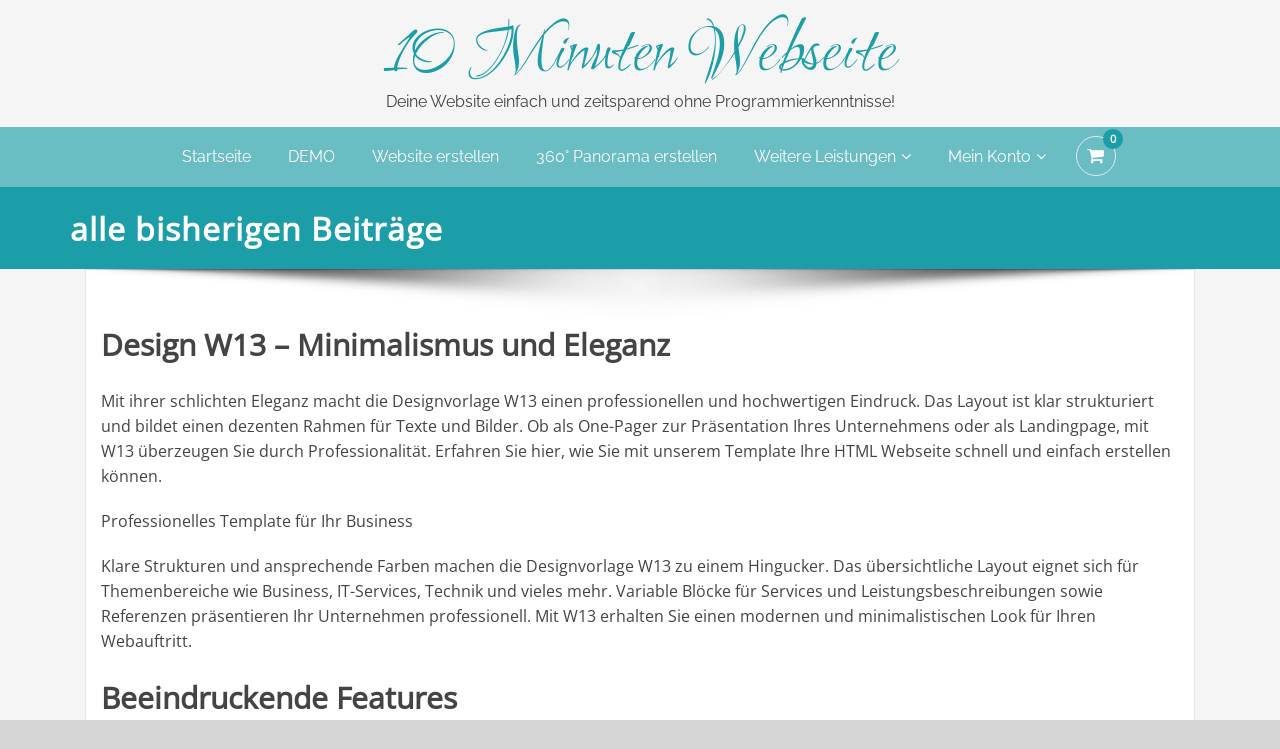

--- FILE ---
content_type: text/html; charset=UTF-8
request_url: https://10minutenwebseite.de/alle-bisherigen-beitraege/
body_size: 25464
content:
<!DOCTYPE html>
<html lang="de">
<head>	
	<meta charset="UTF-8">
    <meta name="viewport" content="width=device-width, initial-scale=1">
    <meta http-equiv="x-ua-compatible" content="ie=edge">
	
		<style type="text/css">
		.container.container_default
		{
		    max-width: 1140px !important;
		}
	</style>
	<title>alle bisherigen Beiträge &#8211; 10 Minuten Webseite</title>
<style type="text/css">


/*===================================================================================*/
/*	MENUBAR SECTION
/*===================================================================================*/

.navbar-custom .navbar-nav > li > a:focus,
.navbar-custom .navbar-nav > li > a:hover, 
.navbar-custom .navbar-nav .open > a,
.navbar-custom .navbar-nav .open > a:focus,
.navbar-custom .navbar-nav .open > a:hover {
	color: #1c9ea8;
    background-color: transparent;
}
.navbar-custom .navbar-nav > .active > a, 
.navbar-custom .navbar-nav > .active > a:hover, 
.navbar-custom .navbar-nav > .active > a:focus {
	color: #ffffff;
    background-color: #1c9ea8;
}
.navbar-custom .dropdown-menu {
    border-top: 2px solid #1c9ea8;
    border-bottom: 2px solid #1c9ea8;
}
.navbar-custom .navbar-nav .open .dropdown-menu > .active > a, 
.navbar-custom .navbar-nav .open .dropdown-menu > .active > a:hover, 
.navbar-custom .navbar-nav .open .dropdown-menu > .active > a:focus {
    background-color: transparent;
    color: #1c9ea8;
}

/* Navbar Classic */

.navbar-classic .navbar-nav > li > a:hover, 
.navbar-classic .navbar-nav > li > a:focus {
    background-color: transparent;
    color: #1c9ea8;
}
.navbar-classic .navbar-nav > .open > a,
.navbar-classic .navbar-nav > .open > a:hover,
.navbar-classic .navbar-nav > .open > a:focus { 
	background-color: transparent; 
	color: #1c9ea8; 
}
.navbar-classic .navbar-nav > .active > a, 
.navbar-classic .navbar-nav > .active > a:hover, 
.navbar-classic .navbar-nav > .active > a:focus {
	background-color: transparent;
	color: #1c9ea8;
    border-top: 2px solid #1c9ea8;
}


/*Dropdown Menus & Submenus Css----------------------------------------------------------*/

.navbar-custom .dropdown-menu {
	border-top: 2px solid #1c9ea8;
	border-bottom: 2px solid #1c9ea8;	
}

/*===================================================================================*/
/*	CART ICON 
/*===================================================================================*/

.cart-header:hover > a { color: #1c9ea8; }
.cart-header > a .cart-total { background: #1c9ea8; }

/*===================================================================================*/
/*	HEADER CONTACT WIDGET 
/*===================================================================================*/

.contact-icon i { color: #1c9ea8; }

/*===================================================================================*/
/*	HOMEPAGE OWL CAROUSEL SLIDER
/*===================================================================================*/

.slide-btn-sm:before, .slide-btn-sm:after { background-color: #1c9ea8; }
/*Status Format*/
.format-status-btn-sm { background-color: #1c9ea8; box-shadow: 0 3px 0 0 rgb(-22,133,128); }
/*Quote Format*/
#slider-carousel .format-quote:before { color: #1c9ea8; } 
/*Video Format*/
.format-video-btn-sm { background-color: #1c9ea8; box-shadow: 0 3px 0 0 rgb(-22,133,128); }
/* Direction Nav */
.slide-shadow { background: url("../images/slide-shadow.png") no-repeat center bottom #fff; }

/*===================================================================================*/
/*	OWL CAROUSEL SLIDER NEXT-PREV
/*===================================================================================*/

.horizontal-nav .owl-prev:hover, .horizontal-nav .owl-next:hover { background-color: #1c9ea8; }

/*===================================================================================*/
/*	SECTION HEADER
/*===================================================================================*/

.widget-separator span { background-color: #1c9ea8; }

/*===================================================================================*/
/*	SECRVICE SECTION
/*===================================================================================*/

.service-section .post:hover { border-top: 3px solid #1c9ea8; }
.txt-pink { color: #1c9ea8; }
.more-link, .more-link:hover, .more-link:focus { color: #1c9ea8; }

/*===================================================================================*/
/*	PORTFOLIO SECTION
/*===================================================================================*/

/*Portfolio Tabs*/
.portfolio-tabs li.active > a, .portfolio-tabs li > a:hover { border-color: #1c9ea8; background: #1c9ea8; }


/*===================================================================================*/
/*	TESTIMONIAL SECTION
/*===================================================================================*/

.author-description p:before { color: #1c9ea8; }

/*===================================================================================*/
/*	CALLOUT SECTION
/*===================================================================================*/

.sm-callout { border-top: 2px solid #1c9ea8; }
.sm-callout-btn a { background-color: #1c9ea8; box-shadow: 0 3px 0 0 rgb(-22,133,128); }
.sm-callout-btn a:hover, .sm-callout-btn a:focus { color: #ffffff; }

/*===================================================================================*/
/*	PAGE TITLE SECTION
/*===================================================================================*/

.header-overlapped, .page-title-section { background-color: #1c9ea8; }

/*===================================================================================*/
/*	ABOUT US PAGE
/*===================================================================================*/

.about-section h2 > span { color: #1c9ea8; }

/*===================================================================================*/
/*	TEAM SECTION
/*===================================================================================*/

.team-image .team-showcase-icons a:hover { background-color: #1c9ea8; }

/*===================================================================================*/
/*	HOMEPAGE BLOG & BLOG PAGE SECTION
/*===================================================================================*/

/*Entry Title*/
.entry-header .entry-title > a:hover, .entry-header .entry-title > a:focus { color: #1c9ea8; } 
/*Blog Meta*/
.entry-meta a:hover, .entry-meta a:focus { color: #1c9ea8; }
.entry-meta .entry-date > a { background-color: #1c9ea8; }
/*More Link*/
.home-news .more-link:hover, .home-news .more-link:focus, 
.blog-section .more-link:hover, .blog-section .more-link:focus {
    background-color: transparent;
    color: #1c9ea8 !important;
}
/*Comment Section*/
.comment-date { color: #1c9ea8; }
.reply a { background-color: #1c9ea8; box-shadow: 0 3px 0 0 rgb(-22,133,128); }
.blogdetail-btn, .wpcf7-form .wpcf7-submit { box-shadow: 0 3px 0 0 rgb(-22,133,128); }

/*===================================================================================*/
/*	SIDEBAR SECTION
/*===================================================================================*/

.sidebar .section-header { border-left: 5px solid #1c9ea8; }

/*Sidebar Calender Widget*/
.calendar_wrap table#wp-calendar caption { background-color: #1c9ea8; }
.calendar_wrap table#wp-calendar a:hover, .calendar_wrap table#wp-calendar a:focus, 
.calendar_wrap table#wp-calendar #next a:hover, .calendar_wrap table#wp-calendar #next a:focus, 
.calendar_wrap table#wp-calendar #prev a:hover, .calendar_wrap table#wp-calendar #prev a:focus { color: #1c9ea8; }
/*Sidebar Widget Archive, Widget categories, Widget Links, Widget Meta, widget Nav Menu, Widget Pages, Widget Recent Comments, Widget Recent Entries */
.widget_archive a:hover, .widget_categories a:hover, .widget_links a:hover, 
.widget_meta a:hover, .widget_nav_menu a:hover, .widget_pages a:hover, 
.widget_recent_comments a:hover, .widget_recent_entries a:hover {
	color: #1c9ea8 !important;
}
.widget_archive a::before, .widget_categories a::before, .widget_links a::before, 
.widget_meta a::before, .widget_nav_menu a::before, .widget_pages a::before, 
.widget_recent_comments a::before, .widget_recent_entries a::before {
    color: #1c9ea8;	
}
/*Sidebar Search*/
form.search-form input.search-submit, 
input[type="submit"], 
.woocommerce-product-search input[type="submit"], 
button[type="submit"] { 
	background-color: #1c9ea8; 
}
/*Sidebar Tags*/
.tagcloud a:hover { background-color: #1c9ea8; border: 1px solid #1c9ea8; }

/*===================================================================================*/
/*	HEADER SIDEBAR & FOOTER SIDEBAR SECTION
/*===================================================================================*/

.site-footer { border-top: 3px solid #1c9ea8; border-bottom: 3px solid #1c9ea8; }
.sp-schemes .section-header span { background-color: #1c9ea8; }
/*Sidebar Latest Post Widget*/
.widget .post .entry-title a:hover, .widget .post .entry-title a:focus { color: #1c9ea8; }

/*===================================================================================*/
/*	FOOTER COPYRIGHTS - SITE INFO
/*===================================================================================*/

.site-info a:hover, .site-info a:focus { color: #1c9ea8; }

/*===================================================================================*/
/*	WP THEME DATA - CUSTOM HTML TAGS
/*===================================================================================*/ 
blockquote { border-left: 5px solid #1c9ea8; }
table a, table a:hover, table a:focus,
a, a:hover, a:focus, 
dl dd a, dl dd a:hover, dl dd a:focus { color: #1c9ea8; }
p > mark, p > ins { background-color: #1c9ea8; }

/*===================================================================================*/
/*	CONTACT SECTION
/*===================================================================================*/ 

.cont-info address > a:hover, .cont-info address > a:focus { color: #1c9ea8; }

/*===================================================================================*/
/*	404 ERROR PAGE SECTION
/*===================================================================================*/

.error_404 h1 { color: #1c9ea8; }
.error_404 p > a { color: #1c9ea8; }

/*===================================================================================*/
/*	SCROLL BUTTON PAGE TO TOP
/*===================================================================================*/ 

.hc_scrollup { background-color: #1c9ea8; }


/*WOOCOMMERCE CSS-----------------------------------------------------------------------------------------------------------------*/
/* Woocommerce Colors-------------------------------------------------------------------------------------------- */
.woocommerce-section { background-color: #1c9ea8; }
.woocommerce ul.products li.product .price del, .woocommerce ul.products li.product .price ins, .woocommerce div.product p.price ins, .woocommerce ul.products li.product .price, .woocommerce .variations td.label, .woocommerce table.shop_table td, .woocommerce-cart .cart-collaterals .cart_totals table td, .woocommerce .woocommerce-ordering select, .woocommerce-cart table.cart td.actions .coupon .input-text, .select2-container .select2-choice { color: #64646d; }
.woocommerce div.product p.price, .woocommerce div.product span.price, .woocommerce .posted_in a, .woocommerce-product-rating a, .woocommerce .tagged_as a, .woocommerce div.product form.cart .variations td.label label, .woocommerce #reviews #comments ol.commentlist li .meta strong, .woocommerce table.shop_table th, .woocommerce-cart table.cart td a, .owl-item .item .cart .add_to_cart_button, .woocommerce ul.cart_list li a, .woocommerce ul.product_list_widget li a, .woocommerce-error, .woocommerce-info, .woocommerce-message { color: #0f0f16; }
.woocommerce ul.products li.product .button { color: #fff; }
.woocommerce ul.product_list_widget li a:hover, .woocommerce ul.product_list_widget li a:focus, 
.woocommerce .posted_in a:hover, .woocommerce .posted_in a:focus { color: #1c9ea8; }
.woocommerce ul.products li.product:hover .button, 
.woocommerce ul.products li.product:focus .button, 
.woocommerce div.product form.cart .button:hover, 
.woocommerce div.product form.cart .button:focus, 
.woocommerce div.product form.cart .button, .woocommerce a.button, .woocommerce a.button:hover, .woocommerce input.button:disabled, .woocommerce input.button:disabled[disabled], .woocommerce-EditAccountForm input.woocommerce-Button, .owl-item .item .cart .add_to_cart_button:hover, #add_payment_method table.cart img, .woocommerce-cart table.cart img, .woocommerce-checkout table.cart img { border: 4px double #e9e9e9; }
.woocommerce div.product form.cart .button, .woocommerce a.button, .woocommerce a.button:hover, .woocommerce a.added_to_cart, .woocommerce table.my_account_orders .order-actions .button { color: #fff; }
.woocommerce ul.products li.product .button,  
 .owl-item .item .cart .add_to_cart_button { background: #1c9ea8 !important; }
.woocommerce ul.products li.product .button, .woocommerce ul.products li.product .button:hover, .owl-item .item .cart .add_to_cart_button { border: 1px solid #1c9ea8 !important; }
.woocommerce ul.products li.product, 
.woocommerce-page ul.products li.product { background-color: #ffffff; border: 1px solid #e9e9e9; }
.woocommerce #respond input#submit.alt, .woocommerce a.button.alt, .woocommerce button.button.alt, .woocommerce input.button.alt { background-color: #1c9ea8; }
.woocommerce #respond input#submit.alt:hover, .woocommerce a.button.alt:hover, .woocommerce button.button.alt:hover, .woocommerce input.button.alt:hover {
    background-color: #1c9ea8;
    color: #fff;
}
.woocommerce .star-rating span { color: #1c9ea8; }
.woocommerce ul.products li.product .onsale, .woocommerce span.onsale { background: #1c9ea8; border: 2px solid #1c9ea8; color: #fff; }
.woocommerce ul.products li.product:hover .onsale, .woocommerce mark, .woocommerce ins { color: #fff; }
.woocommerce span.onsale:hover { color: #fff; }
.woocommerce ul.products li.product:before, .woocommerce ul.products li.product:after, .woocommerce-page ul.products li.product:before, .woocommerce-page ul.products li.product:after {
    content: "";
    position: absolute;
    z-index: -1;
    top: 50%;
    bottom: 0;
    left: 10px;
    right: 10px;
    -moz-border-radius: 100px / 10px;
    border-radius: 100px / 10px;
}
.woocommerce ul.products li.product:before, .woocommerce ul.products li.product:after, .woocommerce-page ul.products li.product:before, .woocommerce-page ul.products li.product:after {
    -webkit-box-shadow: 0 0 15px rgba(0,0,0,0.8);
    -moz-box-shadow: 0 0 15px rgba(0,0,0,0.8);
    box-shadow: 0 0 15px rgba(0,0,0,0.8);
}
.woocommerce a.remove, .woocommerce .woocommerce-Button, .woocommerce .cart input.button, .woocommerce input.button.alt, .woocommerce button.button, .woocommerce #respond input#submit, .woocommerce .cart input.button:hover, 
.woocommerce .cart input.button:focus, 
.woocommerce input.button.alt:hover, 
.woocommerce input.button.alt:focus, 
.woocommerce input.button:hover, 
.woocommerce input.button:focus, 
.woocommerce button.button:hover, 
.woocommerce button.button:focus, 
.woocommerce #respond input#submit:hover, 
.woocommerce #respond input#submit:focus, 
.woocommerce ul.products li.product:hover .button, 
.woocommerce-cart .wc-proceed-to-checkout a.checkout-button, .woocommerce .return-to-shop a.button  { color: #ffffff !important; }
.woocommerce div.product form.cart .button, .woocommerce a.button, .woocommerce a.button:hover, .woocommerce a.button, .woocommerce .woocommerce-Button, .woocommerce .cart input.button, .woocommerce input.button.alt, .woocommerce button.button, .woocommerce #respond input#submit, .woocommerce .cart input.button:hover, .woocommerce .cart input.button:focus, 
.woocommerce input.button.alt:hover, .woocommerce input.button.alt:focus, 
.woocommerce input.button:hover, .woocommerce input.button:focus, 
.woocommerce button.button:hover, .woocommerce button.button:focus, 
.woocommerce #respond input#submit:hover, .woocommerce #respond input#submit:focus, 
.woocommerce-cart .wc-proceed-to-checkout a.checkout-button { background: #1c9ea8; border: 1px solid transparent !important; }
.woocommerce-message, .woocommerce-info {
    border-top-color: #1c9ea8;
}
.woocommerce-message::before, .woocommerce-info::before { color: #1c9ea8; }
.woocommerce div.product div.summary {
    margin-bottom: 2em;
    padding: 0.4rem 0.9rem 1.5rem;
    background-color: #fff;
    border: 1px solid #e9e9e9;
}
.price_label { color: #727272; }
.woocommerce a.added_to_cart { background: #21202e; border: 1px solid #ffffff; }
.woocommerce a.button { border-radius: 0px; box-shadow: none; }
.woocommerce #reviews #comments ol.commentlist li .comment-text { border: 1px solid #e4e1e3; }
.woocommerce #reviews #comments ol.commentlist li .meta time { color: #8f969c; }
.woocommerce #review_form #respond textarea, .woocommerce-cart table.cart td.actions .coupon .input-text { border: 1px solid #e9e9e9; }
.woocommerce-error, .woocommerce-info, .woocommerce-message { background-color: #fbfbfb; box-shadow: 0 7px 3px -5px #e0e0e0; }
.woocommerce table.shop_table, .woocommerce table.shop_table td { border: 1px solid rgba(0, 0, 0, .1); }
.woocommerce table.shop_table th { background-color: #fbfbfb; }
#add_payment_method table.cart img, .woocommerce-cart table.cart img, .woocommerce-checkout table.cart img { border: 4px double #e9e9e9; }
.woocommerce a.remove { background: #555555; }
.woocommerce .checkout_coupon input.button, 
.woocommerce .woocommerce-MyAccount-content input.button, .woocommerce .login input.button { background-color: #1c9ea8; color: #ffffff; border: 1px solid transparent; }
.woocommerce-page #payment #place_order { border: 1px solid transparent; }
.select2-container .select2-choice, .select2-drop-active, .woocommerce .woocommerce-ordering select, .woocommerce .widget select { 
    border: 1px solid #e9e9e9;
}
.woocommerce-checkout #payment ul.payment_methods { background-color: #fbfbfb; border: 1px solid rgba(0, 0, 0, .1); }
#add_payment_method #payment div.payment_box, .woocommerce-cart #payment div.payment_box, .woocommerce-checkout #payment div.payment_box { background-color: #ebe9eb; }
#add_payment_method #payment div.payment_box:before, 
.woocommerce-cart #payment div.payment_box:before, 
.woocommerce-checkout #payment div.payment_box:before { 
    border: 1em solid #ebe9eb;
    border-right-color: transparent;
    border-left-color: transparent;
    border-top-color: transparent;
}   
.woocommerce nav.woocommerce-pagination ul li a, 
.woocommerce nav.woocommerce-pagination ul li span { background-color: transparent; border: 1px solid #0f0f16; color: #242526; }
.woocommerce nav.woocommerce-pagination ul li a:focus, .woocommerce nav.woocommerce-pagination ul li a:hover, .woocommerce nav.woocommerce-pagination ul li span.current { background-color: #0f0f16; border: 1px solid #0f0f16; color: #ffffff; }
.woocommerce-MyAccount-navigation ul li { border-bottom: 1px solid #ebe9eb; }
.woocommerce-EditAccountForm input.woocommerce-Button { border: 1px solid #ffffff; }
.ui-slider .ui-slider-handle {
    border: 1px solid rgba(0, 0, 0, 0.25);
    background: #e7e7e7;
    background: -webkit-gradient(linear,left top,left bottom,from(#FEFEFE),to(#e7e7e7));
    background: -webkit-linear-gradient(#FEFEFE,#e7e7e7);
    background: -moz-linear-gradient(center top,#FEFEFE 0%,#e7e7e7 100%);
    background: -moz-gradient(center top,#FEFEFE 0%,#e7e7e7 100%);
    -webkit-box-shadow: 0 1px 2px rgba(0, 0, 0, 0.3), 0 0 0 1px rgba(255, 255, 255, 0.65) inset;
    -moz-box-shadow: 0 1px 2px rgba(0, 0, 0, 0.3), 0 0 0 1px rgba(255, 255, 255, 0.65) inset;
    box-shadow: 0 1px 2px rgba(0, 0, 0, 0.3), 0 0 0 1px rgba(255, 255, 255, 0.65) inset;
}
.price_slider_wrapper .ui-widget-content {
    background: #1e1e1e;
    background: -webkit-gradient(linear,left top,left bottom,from(#1e1e1e),to(#6a6a6a));
    background: -webkit-linear-gradient(#1e1e1e,#6a6a6a);
    background: -moz-linear-gradient(center top,#1e1e1e 0%,#6a6a6a 100%);
    background: -moz-gradient(center top,#1e1e1e 0%,#6a6a6a 100%);
}
.sidebar-widget .widget-title { border-bottom: 2px solid #eeeeee; }
.sidebar-widget .woocommerce ul.cart_list li { border-bottom: 1px dotted #d1d1d1; }
.woocommerce div.product .woocommerce-tabs .panel { background: #fff; border: 1px solid #e9e9e9; }
.woocommerce .widget_price_filter .ui-slider .ui-slider-range { background-color: #1c9ea8; }
.add-to-cart a.added_to_cart, 
.add-to-cart a.added_to_cart:hover, 
.add-to-cart a.added_to_cart:focus { 
	background: #1c9ea8;
}

/*===================================================================================*/
/*	WOOCOMMERCE PRODUCT CAROUSEL
/*===================================================================================*/

.product_container { background-color: #ffffff; border: 1px solid #e9e9e9; }
.wpcs_product_carousel_slider .owl-item .item h4.product_name, .wpcs_product_carousel_slider .owl-item .item h4.product_name a, 
.wpcs_product_carousel_slider .owl-item .item .cart .add_to_cart_button { color: #0f0f16 !important; }
.wpcs_product_carousel_slider .owl-item .item .cart:hover .add_to_cart_button,
.testimonial-section .wpcs_product_carousel_slider .title, .top-header-detail .wpcs_product_carousel_slider .title { color: #ffffff !important; }

.woocommerce button.button.alt.disabled, .woocommerce button.button.alt.disabled:hover {  background-color: #1c9ea8; }

/*Homepage section variations*/
.screen-reader-text:focus {
    color: #1c9ea8;
}
.services2 .post::before {
    background-color: #1c9ea8;
}

.services2 .post-thumbnail i.fa {
    color: #1c9ea8;
}

.services3 .post-thumbnail i.fa {
    background: #1c9ea8;
}

.services3 .post:hover .post-thumbnail i.fa {
    color: #1c9ea8;
}

.services3 .post:hover {
    background: #1c9ea8;
}

.services4 .post-thumbnail i.fa {
    color: #1c9ea8;
}

/*#testimonial-carousel2 .testmonial-block {
    border-left: 4px solid ;
}*/

#testimonial-carousel2 .testmonial-block:before{
    border-top: 25px solid #1c9ea8;
}

.navbar.navbar5 .navbar-nav > li > a:hover, .navbar.navbar5 .navbar-nav > li > a:focus ,.navbar-custom.hp-hc .navbar-nav .dropdown.open > a, .navbar-custom.hp-hc .navbar-nav .dropdown.open > a:focus, .navbar-custom.hp-hc .navbar-nav .dropdown.open > a:hover {
    background-color: #ffffff;
    color:  #1c9ea8;
}
.navbar5.navbar-custom .navbar-nav > .active > a, .navbar5.navbar-custom .navbar-nav > .active > a:hover, .navbar5.navbar-custom .navbar-nav > .active > a:focus {
    color: #ffffff !important;
    background-color:  #1c9ea8 !important;
}
.navbar5.navbar-custom .dropdown-menu {
    border-top: 2px solid  #1c9ea8 !important;
    border-bottom: 2px solid  #1c9ea8 !important;
}
body .navbar5.hp-hc.header-sticky.stickymenu .dropdown-menu li.dropdown.open a:hover{
    color: #22a2c4 !important;
}
body .navbar5.hp-hc.header-sticky.stickymenu .nav.navbar-nav .current-page-parent.current_page_ancestor.active .dropdown-menu a:hover{color: #1c9ea8 !important}
body .navbar5.hp-hc.header-sticky.stickymenu .nav.navbar-nav .current-page-ancestor.menu-item-has-children.dropdown.active.open .dropdown-menu a:hover{color: #1c9ea8 !important;} 
body .navbar5.hp-hc.header-sticky.stickymenu .nav.navbar-nav .current-menu-ancestor.current_page_ancestor.dropdown.active.open .dropdown-menu a:hover{color: #1c9ea8 !important;}
body .navbar5.hp-hc.header-sticky.stickymenu1 .nav.navbar-nav .dropdown-menu > li > a:hover, body .navbar5.hp-hc.header-sticky.stickymenu .nav.navbar-nav .dropdown-menu > li > a:hover, body .navbar5.hp-hc.header-sticky.shrink1 .nav.navbar-nav .dropdown-menu > li > a:hover {
    color: #1c9ea8 !important;
}
</style>
<style>
/* Topbar Widget title */
.header-sidebar .section-header h3.widget-title, .header-widget-info h3.widget-title  { 
	font-size:24px !important;
	font-weight:600 !important;
	font-family:Open Sans !important;
	font-style:normal !important;
	text-transform:default !important;
}
/* Topbar Widget Content */
.header-sidebar p, .header-sidebar a, .header-widget-info .contact-area, .header-widget-info .widget p, .header-widget-info .widget a { 
	font-size:15px !important;
	font-weight:400 !important;
	font-family:Open Sans !important;
	font-style:normal !important;
	text-transform:default !important;
}
</style>
<style>
/* Site Title */
.site-title {
	font-size:75px !important;
	font-weight:500 !important;
	font-family:Ruthie !important;
	font-style:normal !important;
	text-transform:default !important;
}
/* Site Tagline*/
.site-description {
	font-size:16px !important;
	font-weight:400 !important;
	font-family:Raleway !important;
	font-style:normal !important;
	text-transform:default !important;
}
/* Menu */
.navbar-nav > li > a {
	font-size:16px !important;
	font-weight:400 !important;
	font-family:Raleway !important;
	font-style:normal !important;
	text-transform:default !important;
}
/* Sub-menu */
.dropdown-menu > li > a {
	font-size:16px !important;
	font-weight:400 !important;
	font-family:Raleway !important;
	font-style:normal !important;
	text-transform:default !important;
}
</style>
<style>
/* Page Title */
.page-title h1 {
	font-size:32px !important;
	font-weight:600 !important;
	font-family:Open Sans !important;
	font-style:normal !important;
	text-transform:default !important;
}
/* Breadcrumb Title */
.page-breadcrumb {
	font-size:16px !important;
	font-weight:400 !important;
	font-family:Open Sans !important;
	font-style:normal !important;
	text-transform:default !important;
}
</style>
<style>
/* Section Title */
.format-standard h1, .format-status h1, .video-content h1, .section-header h1 {
	font-size:32px !important;
	font-weight:600 !important;
	font-family:Open Sans !important;
	font-style:Normal !important;
	text-transform:default !important;
}
.section-header p {
   	font-size:16px !important;
	font-weight:400 !important;
	font-family:Open Sans !important;
	font-style:Normal !important;
	text-transform:default !important;
}
.format-standard p, .format-status p, .format-aside p, .format-quote, .video-content p {
   	font-size:18px !important;
   	font-weight:400 !important;
	font-family:Open Sans !important;
	font-style:Normal !important;
	text-transform:default !important;
}
</style>
<style>
/* Heading H1 */
.about-section h1, .entry-content h1, .slider-section h1, .cont-section h1  {
	font-size:32px !important;
	font-weight:600 !important;
	font-family:Open Sans !important;
	font-style:normal !important;
	text-transform:default !important;
}
/* Heading H2 */
.about-section h2, .entry-content h2:not(.woocommerce-page .entry-content h2), .slider-section h2, .cont-section h2 {
	font-size:30px !important;
	font-weight:600 !important;
	font-family:Open Sans !important;
	font-style:normal !important;
	text-transform:default !important;
}
/* Heading H3*/
.about-section h3, .entry-content h3:not(.woocommerce-page .entry-content h3), .slider-section h3, .cont-section h3, .comment-section h3, .comment-form-section h3, .single-spicepress_portfolio .entry-header h3, .products h3 {
	font-size:24px !important;
	font-weight:600 !important;
	font-family:Open Sans !important;
	font-style:normal !important;
	text-transform:default !important;
}
/* Heading H4 */
.entry-content h4, .entry-header h4, .testmonial-area h4, .team-caption h4, .about-section h4, .entry-content h4, .slider-section h4, .cont-section h4, .sm-callout h4, .team-mambers h4,.testmonial-block h4 {
	font-size:20px !important;
	font-weight:600 !important;
	font-family:Open Sans !important;
	font-style:normal !important;
	text-transform:default !important;
}
/* Heading H5 */
.about-section h5, .entry-content h5, .slider-section h5, .cont-section h5 {
	font-size:18px !important;
	font-weight:600 !important;
	font-family:Open Sans !important;
	font-style:normal !important;
	text-transform:default !important;
}
/* Heading H6 */
.team-caption h6, .about-section h6, .entry-content h6, .slider-section h6, .cont-section h6, .blog-author h6, .comment-section h6 {
	font-size:16px !important;
	font-weight:600 !important;
	font-family:Open Sans !important;
	font-style:normal !important;
	text-transform:default !important;
}
/* Paragraph */
.entry-content p,.entry-content p .more-link, .testmonial-area p, .about-section p, .slider-section p, .cont-section p, .comment p, .comment-form-section p, .portfolio-tabs a, .woocommerce-product-details__short-description p, .error_404 p {
	font-size:16px !important;
	font-weight:400 !important;
	font-family:Open Sans !important;
	font-style:normal !important;
	text-transform:default !important;
}
/* Button Text */
.slide-btn-sm, .format-status-btn-sm, .format-video-btn-sm, .sm-callout-btn a, .search-submit, .wpcf7-form .wpcf7-submit, .mx-auto a,  .woocommerce .button, .woocommerce .added_to_cart, .woocommerce-product-search button, button, .comment-reply-link, #commentform .form-submit,.wp-block-button__link,.blogdetail-btn {
	font-size:14px !important;
	font-weight:600 !important;
	font-family:Open Sans !important;
	font-style:normal !important;
	text-transform:default !important;
}
</style>
<style>
.blog-section .entry-header h3, .blog-section .entry-header .entry-title > a:not(#related-posts-carousel .entry-header .entry-title > a){
	font-size:36px !important;
	font-weight:700 !important;
	font-family:Open Sans !important;
	font-style:normal !important;
	text-transform:default !important;
}
</style>
<style>
/* Footer Widget Title */
.site-footer .widget-title  {
	font-size:24px !important;
	font-weight:400 !important;
	font-family:Open Sans !important;
	font-style:normal !important;
	text-transform:default !important;
}
/* Footer Widget Content */
.footer-sidebar .widget_recent_entries a, .footer-sidebar a, .footer-sidebar p {
	font-size:16px !important;
	font-weight:400 !important;
	font-family:Open Sans !important;
	font-style:normal !important;
	text-transform:default !important;
}
</style>
<style>
.site-footer .site-info{
	font-size:16px !important;
	font-weight:400 !important;
	font-family:Open Sans !important;
	font-style:normal !important;
	text-transform:default !important;
}
</style>
<style type="text/css">
	/* Menu */
	ul.nav.navbar-nav.navbar-right li a,
    ul.nav.navbar-nav li a,
    .navbar5 ul.nav.navbar-nav li a,
    .navbar5 ul.nav.navbar-nav.navbar-right li a,
    .desktop-header .navbar-classic .navbar-nav.navbar-left > li > a {
    	color: #ffffff!important;
    }
    ul.nav.navbar-nav.navbar-right li a:hover,
    ul.nav.navbar-nav li a:hover,
    .navbar5 ul.nav.navbar-nav.navbar-right li a:hover,
    .navbar5 ul.nav.navbar-nav li a:hover,
    .desktop-header .navbar-classic .navbar-nav.navbar-left > li > a:hover,
    .desktop-header .navbar-classic .navbar-nav.navbar-left > li > a:focus {
    	color: #1c9ea8!important;
    }
    ul.nav.navbar-nav.navbar-right li.active > a,ul.nav.navbar-nav li.active > a,
    .navbar-custom .navbar-nav > li.active > a, 
    .navbar-custom .navbar-nav > li.active > a:hover, 
    .navbar-custom .navbar-nav > li.active > a:focus,
    .navbar5 ul.nav.navbar-nav.navbar-right li.active a,
    .navbar5 ul.nav.navbar-nav li.active a,
    .navbar5 .navbar-custom .navbar-nav > li.active > a,
    .navbar-custom.navbar5.hp-hc .navbar-nav > li.active > a:focus, .navbar-custom.navbar5.hp-hc .navbar-nav > li.active > a:hover,
    .navbar-classic.navbar .navbar-nav > li.active > a, .navbar-classic.navbar .navbar-nav > li.active > a:hover, .navbar-classic.navbar .navbar-nav > li.active > a:focus 
   {
    	color: #ffffff!important;
    }
    .navbar-center-fullwidth .navbar-nav > li.active > a, 
    .navbar-center-fullwidth .navbar-nav > li.active > a:hover, 
    .navbar-center-fullwidth .navbar-nav > li.active > a:focus,
    .navbar5.navbar-center-fullwidth .navbar-nav > li.active > a, 
    .navbar5.navbar-center-fullwidth .navbar-nav > li.active > a:hover, 
    .navbar5.navbar-center-fullwidth .navbar-nav > li.active > a:focus{
        color: #ffffff!important;
    }

    /* Submenu */
    ul.nav.navbar-nav.navbar-right li.dropdown ul.dropdown-menu li,
    .navbar-custom .dropdown-menu > li > a,.open > a ,
    ul.nav.navbar-nav li.dropdown ul.dropdown-menu li,
    .navbar5 ul.nav.navbar-nav.navbar-right li.dropdown ul.dropdown-menu li,
    .navbar5 .navbar-custom .dropdown-menu > li > a,.open > a,
    .navbar5 ul.nav.navbar-nav li.dropdown ul.dropdown-menu li
     {
    	background-color: #ffffff;
    }
    .navbar-custom .dropdown-menu .open > a:hover,.navbar-custom .dropdown-menu > li > a:hover,.navbar-custom .dropdown-menu .open > a, .navbar-custom .dropdown-menu .open > a:focus, .navbar-custom .dropdown-menu .open > a:hover {
        background-color: #ffffff!important;
    }
    ul.nav.navbar-nav.navbar-right li.dropdown ul.dropdown-menu li a ,
    ul.nav.navbar-nav li.dropdown ul.dropdown-menu li a {
    	color: #1c9ea8!important;
    }
    ul.nav.navbar-nav.navbar-right li.dropdown ul.dropdown-menu li a:hover ,
    ul.nav.navbar-nav li.dropdown ul.dropdown-menu li a:hover {
    	color: #1c9ea8!important;
    }
    .nav.navbar-nav .dropdown-item:focus, .nav.navbar-nav .dropdown-item:hover {
	    background-color: transparent!important;
    }
    ul.nav.navbar-nav.navbar-right li.dropdown ul.dropdown-menu li.active > a , 
    ul.nav.navbar-nav li.dropdown ul.dropdown-menu li.active > a,
    .navbar-custom .navbar-nav .open .dropdown-menu > .active > a, 
    .navbar-custom .navbar-nav .open .dropdown-menu > .active > a:hover, 
    .navbar-custom .navbar-nav .open .dropdown-menu > .active > a:focus {
		color: #1c9ea8!important;
    }   
	/* Header */
                
	nav.navbar.navbar-custom, .header-sticky.shrink {
        background-color: rgba(28,158,168,0.64) !important;
    }
    .site-title a{
        color: #1c9ea8!important;
    }
    .site-title a:hover{
        color: #1c9ea8!important;
    }
    .site-description{
        color: #424242!important;
    }
    .site-description:hover{
        color: #018487!important;
    }
/* Banner */
.page-title-section .page-title h1 {
	color: #fff;
}
/* Breadcrumb */
    /* Content */
    .product h1,.about-section h1,.entry-content h1, body .section-header h1.widget-title,.cont-section h1,.slider-content h1 {
        color: #1c9ea8 !important;
    }
    .section-header .section-header h2, body h2{
        color: #444444!important;
    }
    .entry-content h3,.products > h3 a,.about-section h3,.cont-section h3, .cont-section .sidebar .section-header .widget-title,.slider-content h3,.single-spicepress_portfolio h3,.comment-title h3 {
        color: #444444!important;
    }
    .entry-header h4.entry-title a,.team-caption h4,.about-section h4,.cont-section h4,.slider-content h4,.entry-content h4,.error_404 h4 {
        color: #444444!important;
    }
    .product-price h5 > a,.blog-author h5, body .comment-detail h5,.about-section h5,.cont-section h5,.slider-content h5,.entry-content h5 {
        color: #444444;
    }
    .section-header h6,.team-caption h6,.about-section h6,.cont-section h6,.slider-content h6,.entry-content h6,.media-body h6 {
        color: #444444!important;
    }
    .section-header p, .entry-content p,.about-section p,.cont-section p,.slider-content p,.woocommerce-product-details__short-description p,.search p,.error_404 p {
        color: #444444!important;
    }
/* Slider Section */
#slider-carousel .slide-text-bg1 h1,#slider-carousel .format-video h1,#slider-carousel .format-status h1{
    color: #ffffff!important;
}
#slider-carousel .format-quote,#slider-carousel .format-aside p,.slide-text-bg1 p,#slider-carousel .format-video p,#slider-carousel .format-status p {
    color: #ffffff!important;
}

/* Testimonial Section */
.testimonial-section h1.white {
    color: #ffffff !important;
}
.testimonial-section p.white {
    color: #ffffff!important;
}
.testimonial-section .author-box img {
    border: 2px solid #ffffff!important;
}
.testimonial-section .author-description p, .testimonial-section .testmonial-block .entry-content p {
    color: #64646d!important;
}
.testmonial-area .name a,.testmonial-area .name, .testimonial-section h4 a {
    color: #ffffff!important;
}
.testmonial-area span.designation, .testimonial-section .designation{
    color: #ffffff!important;
}
/* CTA SECTION */
.sm-callout h4, .sm-callout h4 abbr  {
    color: #64646d!important;
}
.cta p {
    color: #ffffff;
}
    .sm-callout-btn a {
    	background: #339968  !important;
    }
    .sm-callout-btn a:hover {
    	background: #1c9ea8  !important;
    }
    .sm-callout-btn a{
    	color: #ffffff  !important;
    }
    .sm-callout-btn a:hover{
    	color: #ffffff  !important;
    }

/* Single Post/Page */
	.single-post h3.entry-title { 
	    color: #1c9ea8!important;
	}
	.single-post .author a,.single-post .cat-links a,.single-post .tag-links a,.entry-meta > span {
	    color: #061018!important;
	}
	.single-post .author a:hover,.single-post .cat-links a:hover,.single-post .tag-links a:hover,.single-post .entry-meta .comment-links a:hover, .single-post .entry-meta .posted-on a:hover {
	    color: #2d6ef8!important;
	}

/* Sidebar */
body .sidebar .section-header .widget-title {
    color: #ffffff!important;
}
body .sidebar p {
    color: #64646d!important;
}
.sidebar a {
    color: #64646d!important;
}
	body .sidebar.s-l-space .sidebar a:hover, body .sidebar .widget a:hover, .widget a:focus {
    	color: #2d6ef8!important;
	}

/* Footer Widgets */
    body .site-footer .widget-title {
        color: #1c9ea8;
    }
    body .footer-sidebar p,  body .footer-sidebar .widget, .sp-schemes .widget-address address,.sp-schemes .widget-address address abbr {
        color: #111111!important;
    }
    body .footer-sidebar .widget a, body .footer-sidebar .widget_recent_entries .post-date  {
        color: #1c9ea8;
    }
    body .footer-sidebar .widget a:hover {
        color: #339968!important;
    }
        /* Footer Bar */
    body .site-info p{
        color: #514d4d;
    }
    body .site-info a {
        color: #ffffff ;
    }
    body .site-info a:hover {
        color: #2d6ef8;
    }
    
        /* Sticky Header Color shceme */
    
        .header-sticky.stickymenu1, .header-sticky.stickymenu, .header-sticky.shrink
        {
            opacity: 1.0;
            ;
                padding-top: 64px;
                padding-bottom: 64px;
                    }
</style><meta name='robots' content='max-image-preview:large' />
	<style>img:is([sizes="auto" i], [sizes^="auto," i]) { contain-intrinsic-size: 3000px 1500px }</style>
	<link rel='stylesheet' id='sgr-css' href='https://10minutenwebseite.de/wp-content/plugins/simple-google-recaptcha/sgr.css?ver=1678220275' type='text/css' media='all' />
<link rel='stylesheet' id='wp-block-library-css' href='https://10minutenwebseite.de/wp-includes/css/dist/block-library/style.min.css?ver=6.8.3' type='text/css' media='all' />
<style id='classic-theme-styles-inline-css' type='text/css'>
/*! This file is auto-generated */
.wp-block-button__link{color:#fff;background-color:#32373c;border-radius:9999px;box-shadow:none;text-decoration:none;padding:calc(.667em + 2px) calc(1.333em + 2px);font-size:1.125em}.wp-block-file__button{background:#32373c;color:#fff;text-decoration:none}
</style>
<style id='global-styles-inline-css' type='text/css'>
:root{--wp--preset--aspect-ratio--square: 1;--wp--preset--aspect-ratio--4-3: 4/3;--wp--preset--aspect-ratio--3-4: 3/4;--wp--preset--aspect-ratio--3-2: 3/2;--wp--preset--aspect-ratio--2-3: 2/3;--wp--preset--aspect-ratio--16-9: 16/9;--wp--preset--aspect-ratio--9-16: 9/16;--wp--preset--color--black: #000000;--wp--preset--color--cyan-bluish-gray: #abb8c3;--wp--preset--color--white: #ffffff;--wp--preset--color--pale-pink: #f78da7;--wp--preset--color--vivid-red: #cf2e2e;--wp--preset--color--luminous-vivid-orange: #ff6900;--wp--preset--color--luminous-vivid-amber: #fcb900;--wp--preset--color--light-green-cyan: #7bdcb5;--wp--preset--color--vivid-green-cyan: #00d084;--wp--preset--color--pale-cyan-blue: #8ed1fc;--wp--preset--color--vivid-cyan-blue: #0693e3;--wp--preset--color--vivid-purple: #9b51e0;--wp--preset--gradient--vivid-cyan-blue-to-vivid-purple: linear-gradient(135deg,rgba(6,147,227,1) 0%,rgb(155,81,224) 100%);--wp--preset--gradient--light-green-cyan-to-vivid-green-cyan: linear-gradient(135deg,rgb(122,220,180) 0%,rgb(0,208,130) 100%);--wp--preset--gradient--luminous-vivid-amber-to-luminous-vivid-orange: linear-gradient(135deg,rgba(252,185,0,1) 0%,rgba(255,105,0,1) 100%);--wp--preset--gradient--luminous-vivid-orange-to-vivid-red: linear-gradient(135deg,rgba(255,105,0,1) 0%,rgb(207,46,46) 100%);--wp--preset--gradient--very-light-gray-to-cyan-bluish-gray: linear-gradient(135deg,rgb(238,238,238) 0%,rgb(169,184,195) 100%);--wp--preset--gradient--cool-to-warm-spectrum: linear-gradient(135deg,rgb(74,234,220) 0%,rgb(151,120,209) 20%,rgb(207,42,186) 40%,rgb(238,44,130) 60%,rgb(251,105,98) 80%,rgb(254,248,76) 100%);--wp--preset--gradient--blush-light-purple: linear-gradient(135deg,rgb(255,206,236) 0%,rgb(152,150,240) 100%);--wp--preset--gradient--blush-bordeaux: linear-gradient(135deg,rgb(254,205,165) 0%,rgb(254,45,45) 50%,rgb(107,0,62) 100%);--wp--preset--gradient--luminous-dusk: linear-gradient(135deg,rgb(255,203,112) 0%,rgb(199,81,192) 50%,rgb(65,88,208) 100%);--wp--preset--gradient--pale-ocean: linear-gradient(135deg,rgb(255,245,203) 0%,rgb(182,227,212) 50%,rgb(51,167,181) 100%);--wp--preset--gradient--electric-grass: linear-gradient(135deg,rgb(202,248,128) 0%,rgb(113,206,126) 100%);--wp--preset--gradient--midnight: linear-gradient(135deg,rgb(2,3,129) 0%,rgb(40,116,252) 100%);--wp--preset--font-size--small: 13px;--wp--preset--font-size--medium: 20px;--wp--preset--font-size--large: 36px;--wp--preset--font-size--x-large: 42px;--wp--preset--spacing--20: 0.44rem;--wp--preset--spacing--30: 0.67rem;--wp--preset--spacing--40: 1rem;--wp--preset--spacing--50: 1.5rem;--wp--preset--spacing--60: 2.25rem;--wp--preset--spacing--70: 3.38rem;--wp--preset--spacing--80: 5.06rem;--wp--preset--shadow--natural: 6px 6px 9px rgba(0, 0, 0, 0.2);--wp--preset--shadow--deep: 12px 12px 50px rgba(0, 0, 0, 0.4);--wp--preset--shadow--sharp: 6px 6px 0px rgba(0, 0, 0, 0.2);--wp--preset--shadow--outlined: 6px 6px 0px -3px rgba(255, 255, 255, 1), 6px 6px rgba(0, 0, 0, 1);--wp--preset--shadow--crisp: 6px 6px 0px rgba(0, 0, 0, 1);}:where(.is-layout-flex){gap: 0.5em;}:where(.is-layout-grid){gap: 0.5em;}body .is-layout-flex{display: flex;}.is-layout-flex{flex-wrap: wrap;align-items: center;}.is-layout-flex > :is(*, div){margin: 0;}body .is-layout-grid{display: grid;}.is-layout-grid > :is(*, div){margin: 0;}:where(.wp-block-columns.is-layout-flex){gap: 2em;}:where(.wp-block-columns.is-layout-grid){gap: 2em;}:where(.wp-block-post-template.is-layout-flex){gap: 1.25em;}:where(.wp-block-post-template.is-layout-grid){gap: 1.25em;}.has-black-color{color: var(--wp--preset--color--black) !important;}.has-cyan-bluish-gray-color{color: var(--wp--preset--color--cyan-bluish-gray) !important;}.has-white-color{color: var(--wp--preset--color--white) !important;}.has-pale-pink-color{color: var(--wp--preset--color--pale-pink) !important;}.has-vivid-red-color{color: var(--wp--preset--color--vivid-red) !important;}.has-luminous-vivid-orange-color{color: var(--wp--preset--color--luminous-vivid-orange) !important;}.has-luminous-vivid-amber-color{color: var(--wp--preset--color--luminous-vivid-amber) !important;}.has-light-green-cyan-color{color: var(--wp--preset--color--light-green-cyan) !important;}.has-vivid-green-cyan-color{color: var(--wp--preset--color--vivid-green-cyan) !important;}.has-pale-cyan-blue-color{color: var(--wp--preset--color--pale-cyan-blue) !important;}.has-vivid-cyan-blue-color{color: var(--wp--preset--color--vivid-cyan-blue) !important;}.has-vivid-purple-color{color: var(--wp--preset--color--vivid-purple) !important;}.has-black-background-color{background-color: var(--wp--preset--color--black) !important;}.has-cyan-bluish-gray-background-color{background-color: var(--wp--preset--color--cyan-bluish-gray) !important;}.has-white-background-color{background-color: var(--wp--preset--color--white) !important;}.has-pale-pink-background-color{background-color: var(--wp--preset--color--pale-pink) !important;}.has-vivid-red-background-color{background-color: var(--wp--preset--color--vivid-red) !important;}.has-luminous-vivid-orange-background-color{background-color: var(--wp--preset--color--luminous-vivid-orange) !important;}.has-luminous-vivid-amber-background-color{background-color: var(--wp--preset--color--luminous-vivid-amber) !important;}.has-light-green-cyan-background-color{background-color: var(--wp--preset--color--light-green-cyan) !important;}.has-vivid-green-cyan-background-color{background-color: var(--wp--preset--color--vivid-green-cyan) !important;}.has-pale-cyan-blue-background-color{background-color: var(--wp--preset--color--pale-cyan-blue) !important;}.has-vivid-cyan-blue-background-color{background-color: var(--wp--preset--color--vivid-cyan-blue) !important;}.has-vivid-purple-background-color{background-color: var(--wp--preset--color--vivid-purple) !important;}.has-black-border-color{border-color: var(--wp--preset--color--black) !important;}.has-cyan-bluish-gray-border-color{border-color: var(--wp--preset--color--cyan-bluish-gray) !important;}.has-white-border-color{border-color: var(--wp--preset--color--white) !important;}.has-pale-pink-border-color{border-color: var(--wp--preset--color--pale-pink) !important;}.has-vivid-red-border-color{border-color: var(--wp--preset--color--vivid-red) !important;}.has-luminous-vivid-orange-border-color{border-color: var(--wp--preset--color--luminous-vivid-orange) !important;}.has-luminous-vivid-amber-border-color{border-color: var(--wp--preset--color--luminous-vivid-amber) !important;}.has-light-green-cyan-border-color{border-color: var(--wp--preset--color--light-green-cyan) !important;}.has-vivid-green-cyan-border-color{border-color: var(--wp--preset--color--vivid-green-cyan) !important;}.has-pale-cyan-blue-border-color{border-color: var(--wp--preset--color--pale-cyan-blue) !important;}.has-vivid-cyan-blue-border-color{border-color: var(--wp--preset--color--vivid-cyan-blue) !important;}.has-vivid-purple-border-color{border-color: var(--wp--preset--color--vivid-purple) !important;}.has-vivid-cyan-blue-to-vivid-purple-gradient-background{background: var(--wp--preset--gradient--vivid-cyan-blue-to-vivid-purple) !important;}.has-light-green-cyan-to-vivid-green-cyan-gradient-background{background: var(--wp--preset--gradient--light-green-cyan-to-vivid-green-cyan) !important;}.has-luminous-vivid-amber-to-luminous-vivid-orange-gradient-background{background: var(--wp--preset--gradient--luminous-vivid-amber-to-luminous-vivid-orange) !important;}.has-luminous-vivid-orange-to-vivid-red-gradient-background{background: var(--wp--preset--gradient--luminous-vivid-orange-to-vivid-red) !important;}.has-very-light-gray-to-cyan-bluish-gray-gradient-background{background: var(--wp--preset--gradient--very-light-gray-to-cyan-bluish-gray) !important;}.has-cool-to-warm-spectrum-gradient-background{background: var(--wp--preset--gradient--cool-to-warm-spectrum) !important;}.has-blush-light-purple-gradient-background{background: var(--wp--preset--gradient--blush-light-purple) !important;}.has-blush-bordeaux-gradient-background{background: var(--wp--preset--gradient--blush-bordeaux) !important;}.has-luminous-dusk-gradient-background{background: var(--wp--preset--gradient--luminous-dusk) !important;}.has-pale-ocean-gradient-background{background: var(--wp--preset--gradient--pale-ocean) !important;}.has-electric-grass-gradient-background{background: var(--wp--preset--gradient--electric-grass) !important;}.has-midnight-gradient-background{background: var(--wp--preset--gradient--midnight) !important;}.has-small-font-size{font-size: var(--wp--preset--font-size--small) !important;}.has-medium-font-size{font-size: var(--wp--preset--font-size--medium) !important;}.has-large-font-size{font-size: var(--wp--preset--font-size--large) !important;}.has-x-large-font-size{font-size: var(--wp--preset--font-size--x-large) !important;}
:where(.wp-block-post-template.is-layout-flex){gap: 1.25em;}:where(.wp-block-post-template.is-layout-grid){gap: 1.25em;}
:where(.wp-block-columns.is-layout-flex){gap: 2em;}:where(.wp-block-columns.is-layout-grid){gap: 2em;}
:root :where(.wp-block-pullquote){font-size: 1.5em;line-height: 1.6;}
</style>
<link rel='stylesheet' id='contact-form-7-css' href='https://10minutenwebseite.de/wp-content/plugins/contact-form-7/includes/css/styles.css?ver=6.1.1' type='text/css' media='all' />
<link rel='stylesheet' id='wooajaxcart-css' href='https://10minutenwebseite.de/wp-content/plugins/woocommerce-ajax-cart/assets/wooajaxcart.css?ver=6.8.3' type='text/css' media='all' />
<link rel='stylesheet' id='woocommerce-layout-css' href='https://10minutenwebseite.de/wp-content/plugins/woocommerce/assets/css/woocommerce-layout.css?ver=10.2.3' type='text/css' media='all' />
<link rel='stylesheet' id='woocommerce-smallscreen-css' href='https://10minutenwebseite.de/wp-content/plugins/woocommerce/assets/css/woocommerce-smallscreen.css?ver=10.2.3' type='text/css' media='only screen and (max-width: 768px)' />
<link rel='stylesheet' id='woocommerce-general-css' href='https://10minutenwebseite.de/wp-content/plugins/woocommerce/assets/css/woocommerce.css?ver=10.2.3' type='text/css' media='all' />
<style id='woocommerce-inline-inline-css' type='text/css'>
.woocommerce form .form-row .required { visibility: visible; }
</style>
<link rel='stylesheet' id='cmplz-general-css' href='https://10minutenwebseite.de/wp-content/plugins/complianz-gdpr-premium/assets/css/cookieblocker.min.css?ver=6.4.7' type='text/css' media='all' />
<link rel='stylesheet' id='vpd-public-css' href='https://10minutenwebseite.de/wp-content/plugins/variation-price-display/public/css/public.min.css?ver=1.3.21' type='text/css' media='all' />
<link rel='stylesheet' id='brands-styles-css' href='https://10minutenwebseite.de/wp-content/plugins/woocommerce/assets/css/brands.css?ver=10.2.3' type='text/css' media='all' />
<link rel='stylesheet' id='styles-css' href='https://10minutenwebseite.de/wp-content/themes/spicepress-pro-child/css/main.css?ver=6.8.3' type='text/css' media='all' />
<link rel='stylesheet' id='owl-css' href='https://10minutenwebseite.de/wp-content/themes/spicepress-pro-child/css/owl.carousel.min.css?ver=6.8.3' type='text/css' media='all' />
<link rel='stylesheet' id='fancybox-css' href='https://10minutenwebseite.de/wp-content/themes/spicepress-pro-child/css/jquery.fancybox.min.css?ver=6.8.3' type='text/css' media='all' />
<link rel='stylesheet' id='bootstrap-css' href='https://10minutenwebseite.de/wp-content/themes/spicepress-pro/css/bootstrap.css?ver=6.8.3' type='text/css' media='all' />
<link rel='stylesheet' id='style-css' href='https://10minutenwebseite.de/wp-content/themes/spicepress-pro-child/style.css?ver=6.8.3' type='text/css' media='all' />
<link rel='stylesheet' id='animate.min-css-css' href='https://10minutenwebseite.de/wp-content/themes/spicepress-pro/css/animate.min.css?ver=6.8.3' type='text/css' media='all' />
<link rel='stylesheet' id='spicepress-light-css-css' href='https://10minutenwebseite.de/wp-content/themes/spicepress-pro/css/lightbox.css?ver=6.8.3' type='text/css' media='all' />
<link rel='stylesheet' id='spicepress-font-awesome.min-css-css' href='https://10minutenwebseite.de/wp-content/themes/spicepress-pro/css/font-awesome/css/font-awesome.min.css?ver=6.8.3' type='text/css' media='all' />
<link rel='stylesheet' id='spicepress-media-responsive-css-css' href='https://10minutenwebseite.de/wp-content/themes/spicepress-pro/css/media-responsive.css?ver=6.8.3' type='text/css' media='all' />
<link rel='stylesheet' id='spicepress-owl-carousel-css-css' href='https://10minutenwebseite.de/wp-content/themes/spicepress-pro/css/owl.carousel.css?ver=6.8.3' type='text/css' media='all' />
<link rel='stylesheet' id='woocommerce-gzd-layout-css' href='https://10minutenwebseite.de/wp-content/plugins/woocommerce-germanized/build/static/layout-styles.css?ver=3.20.2' type='text/css' media='all' />
<style id='woocommerce-gzd-layout-inline-css' type='text/css'>
.woocommerce-checkout .shop_table { background-color: #eeeeee; } .product p.deposit-packaging-type { font-size: 1.25em !important; } p.woocommerce-shipping-destination { display: none; }
                .wc-gzd-nutri-score-value-a {
                    background: url(https://10minutenwebseite.de/wp-content/plugins/woocommerce-germanized/assets/images/nutri-score-a.svg) no-repeat;
                }
                .wc-gzd-nutri-score-value-b {
                    background: url(https://10minutenwebseite.de/wp-content/plugins/woocommerce-germanized/assets/images/nutri-score-b.svg) no-repeat;
                }
                .wc-gzd-nutri-score-value-c {
                    background: url(https://10minutenwebseite.de/wp-content/plugins/woocommerce-germanized/assets/images/nutri-score-c.svg) no-repeat;
                }
                .wc-gzd-nutri-score-value-d {
                    background: url(https://10minutenwebseite.de/wp-content/plugins/woocommerce-germanized/assets/images/nutri-score-d.svg) no-repeat;
                }
                .wc-gzd-nutri-score-value-e {
                    background: url(https://10minutenwebseite.de/wp-content/plugins/woocommerce-germanized/assets/images/nutri-score-e.svg) no-repeat;
                }
            
</style>
<script type="text/javascript" id="sgr-js-extra">
/* <![CDATA[ */
var sgr = {"sgr_site_key":"6Le-PuAkAAAAAGOMEvfoY0RPcro4p2-6f_EBUI-g"};
/* ]]> */
</script>
<script type="text/javascript" src="https://10minutenwebseite.de/wp-content/plugins/simple-google-recaptcha/sgr.js?ver=1678220275" id="sgr-js"></script>
<script type="text/javascript" async src="https://10minutenwebseite.de/wp-content/plugins/burst-statistics/helpers/timeme/timeme.min.js?ver=1758825462" id="burst-timeme-js"></script>
<script type="text/javascript" id="burst-js-extra">
/* <![CDATA[ */
var burst = {"tracking":{"isInitialHit":true,"lastUpdateTimestamp":0,"beacon_url":"https:\/\/10minutenwebseite.de\/wp-content\/plugins\/burst-statistics\/endpoint.php","ajaxUrl":"https:\/\/10minutenwebseite.de\/wp-admin\/admin-ajax.php"},"options":{"cookieless":1,"pageUrl":"https:\/\/10minutenwebseite.de\/alle-bisherigen-beitraege\/","beacon_enabled":1,"do_not_track":0,"enable_turbo_mode":0,"track_url_change":0,"cookie_retention_days":30,"debug":0},"goals":{"completed":[],"scriptUrl":"https:\/\/10minutenwebseite.de\/wp-content\/plugins\/burst-statistics\/\/assets\/js\/build\/burst-goals.js?v=1758825462","active":[]},"cache":{"uid":null,"fingerprint":null,"isUserAgent":null,"isDoNotTrack":null,"useCookies":null}};
/* ]]> */
</script>
<script type="text/javascript" async src="https://10minutenwebseite.de/wp-content/plugins/burst-statistics/assets/js/build/burst-cookieless.min.js?ver=1758825462" id="burst-js"></script>
<script type="text/javascript" src="https://10minutenwebseite.de/wp-includes/js/jquery/jquery.min.js?ver=3.7.1" id="jquery-core-js"></script>
<script type="text/javascript" src="https://10minutenwebseite.de/wp-includes/js/jquery/jquery-migrate.min.js?ver=3.4.1" id="jquery-migrate-js"></script>
<script type="text/javascript" id="wooajaxcart-js-extra">
/* <![CDATA[ */
var wooajaxcart = {"updating_text":"Updating...","warn_remove_text":"Are you sure you want to remove this item from cart?","ajax_timeout":"500","confirm_zero_qty":"no"};
/* ]]> */
</script>
<script type="text/javascript" src="https://10minutenwebseite.de/wp-content/plugins/woocommerce-ajax-cart/assets/wooajaxcart.js?ver=6.8.3" id="wooajaxcart-js"></script>
<script type="text/javascript" src="https://10minutenwebseite.de/wp-content/plugins/woocommerce/assets/js/jquery-blockui/jquery.blockUI.min.js?ver=2.7.0-wc.10.2.3" id="jquery-blockui-js" defer="defer" data-wp-strategy="defer"></script>
<script type="text/javascript" id="wc-add-to-cart-js-extra">
/* <![CDATA[ */
var wc_add_to_cart_params = {"ajax_url":"\/wp-admin\/admin-ajax.php","wc_ajax_url":"\/?wc-ajax=%%endpoint%%","i18n_view_cart":"Warenkorb anzeigen","cart_url":"https:\/\/10minutenwebseite.de\/warenkorb\/","is_cart":"","cart_redirect_after_add":"yes"};
/* ]]> */
</script>
<script type="text/javascript" src="https://10minutenwebseite.de/wp-content/plugins/woocommerce/assets/js/frontend/add-to-cart.min.js?ver=10.2.3" id="wc-add-to-cart-js" defer="defer" data-wp-strategy="defer"></script>
<script type="text/javascript" src="https://10minutenwebseite.de/wp-content/plugins/woocommerce/assets/js/js-cookie/js.cookie.min.js?ver=2.1.4-wc.10.2.3" id="js-cookie-js" defer="defer" data-wp-strategy="defer"></script>
<script type="text/javascript" id="woocommerce-js-extra">
/* <![CDATA[ */
var woocommerce_params = {"ajax_url":"\/wp-admin\/admin-ajax.php","wc_ajax_url":"\/?wc-ajax=%%endpoint%%","i18n_password_show":"Passwort anzeigen","i18n_password_hide":"Passwort ausblenden"};
/* ]]> */
</script>
<script type="text/javascript" src="https://10minutenwebseite.de/wp-content/plugins/woocommerce/assets/js/frontend/woocommerce.min.js?ver=10.2.3" id="woocommerce-js" defer="defer" data-wp-strategy="defer"></script>
<script type="text/javascript" src="https://10minutenwebseite.de/wp-content/themes/spicepress-pro/js/bootstrap.min.js?ver=6.8.3" id="bootstrap-js-js"></script>
<script type="text/javascript" id="spicepress-menu-js-js-extra">
/* <![CDATA[ */
var breakpoint_settings = {"menu_breakpoint":"1140"};
/* ]]> */
</script>
<script type="text/javascript" src="https://10minutenwebseite.de/wp-content/themes/spicepress-pro/js/menu/menu.js?ver=6.8.3" id="spicepress-menu-js-js"></script>
<script type="text/javascript" src="https://10minutenwebseite.de/wp-content/themes/spicepress-pro/js/page-scroll.js?ver=6.8.3" id="spicepress-page-scroll_js-js"></script>
<script type="text/javascript" src="https://10minutenwebseite.de/wp-content/themes/spicepress-pro/js/owl.carousel.min.js?ver=6.8.3" id="owl-carousel-min-js-js"></script>
<script type="text/javascript" src="https://10minutenwebseite.de/wp-content/themes/spicepress-pro/js/lightbox/lightbox-2.6.min.js?ver=6.8.3" id="spicepress-light-js-js"></script>
<script type="text/javascript" src="https://10minutenwebseite.de/wp-content/themes/spicepress-pro/js/masonry/mp.mansory.js?ver=6.8.3" id="spicepress-mp-masonry-js-js"></script>
<link rel="https://api.w.org/" href="https://10minutenwebseite.de/wp-json/" /><link rel="alternate" title="JSON" type="application/json" href="https://10minutenwebseite.de/wp-json/wp/v2/posts/1433" /><link rel="canonical" href="https://10minutenwebseite.de/alle-bisherigen-beitraege/" />
<link rel="alternate" title="oEmbed (JSON)" type="application/json+oembed" href="https://10minutenwebseite.de/wp-json/oembed/1.0/embed?url=https%3A%2F%2F10minutenwebseite.de%2Falle-bisherigen-beitraege%2F" />
<link rel="alternate" title="oEmbed (XML)" type="text/xml+oembed" href="https://10minutenwebseite.de/wp-json/oembed/1.0/embed?url=https%3A%2F%2F10minutenwebseite.de%2Falle-bisherigen-beitraege%2F&#038;format=xml" />
    <style type="text/css">
        @media (max-width: 1140px) {
            .navbar-custom .dropdown-menu {
                border-top: none !important;
                border-bottom: none !important;
                box-shadow: none !important;
                border: none;
            }
            .navbar-classic .navbar-nav .nav .open > a,
            .navbar-classic .navbar-nav .nav .open > a:hover,
            .navbar-classic .navbar-nav .nav .open > a:focus {
                border-color: #1c9ea8;
            }

        }

        @media (max-width: 1140px) {
            .navbar-classic .navbar-nav > li > a:hover,
            .navbar-classic .navbar-nav > li > a:focus {
                background-color: transparent;
                color: #1c9ea8;
            }
            .navbar-classic .navbar-nav > .open > a,
            .navbar-classic .navbar-nav > .open > a:hover,
            .navbar-classic .navbar-nav > .open > a:focus {
                background-color: transparent;
                color: #1c9ea8;
            }
            .navbar-classic .navbar-nav > .active > a,
            .navbar-classic .navbar-nav > .active > a:hover,
            .navbar-classic .navbar-nav > .active > a:focus {
                background-color: transparent;
                color: #1c9ea8;
                border-top: none !important;
            }
        }

        @media (min-width: 100px) and (max-width: 1140px) {
            .navbar .navbar-nav > .active > a,
            .navbar .navbar-nav > .active > a:hover,
            .navbar .navbar-nav > .active > a:focus {
                color: #1c9ea8 !important;
                background-color: transparent !important;
            }
            .navbar .navbar-nav > .open > a,
            .navbar .navbar-nav > .open > a:hover,
            .navbar .navbar-nav > .open > a:focus {
                background-color: transparent;
                color: #1c9ea8;
                border-bottom: 1px dotted #4c4a5f;
            }
        }

        /*===================================================================================*/
        /*	NAVBAR
        /*===================================================================================*/

        .navbar-custom {
            background-color: #fff;
            border: 0;
            border-radius: 0;
            z-index: 1000;
            font-size: 1.000rem;
            transition: background, padding 0.4s ease-in-out 0s;
            margin: 0;
            min-height: 90px;
        }
        .navbar a { transition: color 0.125s ease-in-out 0s; }
        .navbar-custom .navbar-brand {
            letter-spacing: 1px;
            font-weight: 600;
            font-size: 2.000rem;
            line-height: 1.5;
            color: #1b1b1b;
            margin-left: 0px !important;
            height: auto;
            padding: 26px 30px 26px 15px;
        }
        .site-branding-text { float: left; margin: 0; padding: 13px 50px 13px 0; }
        .site-title { height: auto; font-size: 1.875rem; line-height: 1.3; font-weight: 600; margin: 0; padding: 0px; }
        .site-description { padding: 0; margin: 0; }
        .navbar-custom .navbar-nav li { margin: 0px; padding: 0; }
        .navbar-custom .navbar-nav li > a {
            position: relative;
            color: #1b1b1b;
            font-weight: 600;
            font-size: 0.875rem;
            padding: 35px 17px;
            transition: all 0.3s ease-in-out 0s;
        }
                .navbar-custom .navbar-nav li > a > i {
                padding-left: 5px;
            }
            /*Dropdown Menu*/
        .navbar-custom .dropdown-menu {
            border-radius: 0;
            padding: 0;
            min-width: 200px;
            background-color: #21202e;
            box-shadow: 0 0 3px 0 rgba(0, 0, 0, 0.5);
            position: static;
            float: none;
            width: auto;
            margin-top: 0;
        }
        .navbar-custom .dropdown-menu > li { padding: 0 10px; margin: 0; }
        .navbar-custom .dropdown-menu > li > a {
            color: #d5d5d5;
            border-bottom: 1px dotted #363544;
            font-weight: 600;
            font-size: 0.875rem;
            padding: 12px 15px;
            transition: all 0.2s ease-in-out 0s;
            letter-spacing: 0.7px;
            white-space: normal;
        }
        .navbar-custom .dropdown-menu > li > a:hover,
        .navbar-custom .dropdown-menu > li > a:focus {
            padding: 12px 15px 12px 20px;
        }
        .navbar-custom .dropdown-menu > li > a:hover,
        .navbar-custom .dropdown-menu > li > a:focus {
            color: #ffffff;
            background-color: #282737;
        }
        .navbar-custom .dropdown-menu .dropdown-menu {
            left: 100%;
            right: auto;
            top: 0;
            margin-top: 0;
        }
        .navbar-custom .dropdown-menu.left-side .dropdown-menu {
            border: 0;
            right: 100%;
            left: auto;
        }
        .navbar-custom .dropdown-menu .open > a,
        .navbar-custom .dropdown-menu .open > a:focus,
        .navbar-custom .dropdown-menu .open > a:hover {
            background: #282737;
            color: #fff;
        }
        .nav .open > a,
        .nav .open > a:hover,
        .nav .open > a:focus {
            border-color: #363544;
        }
        .navbar-custom .dropdown-menu > .active > a,
        .navbar-custom .dropdown-menu > .active > a:hover,
        .navbar-custom .dropdown-menu > .active > a:focus {
            color: #fff;
            background-color: transparent;
        }
        .navbar-custom .navbar-toggle .icon-bar { background: #121213; width: 40px; height: 2px; }
        .navbar-toggle .icon-bar + .icon-bar { margin-top: 8px; }


        /*--------------------------------------------------------------
                Navbar Overlapped & Stiky Header Css
        --------------------------------------------------------------*/

        body.page .header-overlapped ~ #slider-carousel,
        body.woocommerce-page .header-overlapped ~ #slider-carousel { margin: -70px 0 70px; }
        body.page-template.page-template-template-business .header-overlapped ~ #slider-carousel,
        body.blog .header-overlapped,
        body.page-template.page-template-template-overlapped .header-overlapped ~ #slider-carousel,body.page-template.page-template-template-overlaped .header-overlapped ~ #slider-carousel {
            margin: 0px;
        }
        body.home.blog .header-overlapped,
        body.page-template-template-business .header-overlapped,
        body.page-template-template-overlaped .header-overlapped {
            background-color: transparent;
            margin: 0;
            position: relative;
            z-index: 99;
        }
        .header-overlapped { margin: 0 0 70px; }
        .header-overlapped .page-title-section { background-color: transparent !important; }
        .navbar-overlapped {
            position: absolute;
            right: 0;
            left: 0;
            top: 0;
            z-index: 20;
            background-color: rgba(0,0,0,0.2);
        }
        @media (min-width:500px) {
            body.home.blog .navbar-overlapped,
            body.page-template-template-business .navbar-overlapped,body.page-template-template-overlaped .navbar-overlapped {
                position: absolute;
                right: 0;
                left: 0;
                top: 0;
                z-index: 20;
            }
        }
        .navbar-overlapped { min-height: 90px; position: relative; }
        .header-overlapped .page-seperate {display: none;}
        .navbar-overlapped .navbar-brand { padding: 20px 0px; color: #ffffff; }
        .navbar-overlapped .navbar-brand:hover,
        .navbar-overlapped .navbar-brand:focus {
            color: #ffffff;
        }
        .navbar-overlapped .site-title a,
        .navbar-overlapped .site-title a:hover,
        .navbar-overlapped .site-title a:focus,
        .navbar-overlapped .site-description {
            color: #fff;
        }
        .navbar-overlapped .navbar-nav > li > a {
            color: #fff;
            border-bottom: 2px solid transparent;
            padding: 34px 10px;
            margin-left: 5px;
            margin-right: 5px;
        }
        .navbar-overlapped .navbar-nav > li > a:hover,
        .navbar-overlapped .navbar-nav > li > a:focus {
            background-color: transparent;
            color: #fff;
            border-bottom: 2px solid rgba(255,255,255,1);
        }
        .navbar-overlapped .navbar-nav > .open > a,
        .navbar-overlapped .navbar-nav > .open > a:hover,
        .navbar-overlapped .navbar-nav > .open > a:focus {
            background-color: transparent;
            color: #fff;
            border-bottom: 2px solid transparent;
        }
        .navbar-overlapped .navbar-nav > .active > a,
        .navbar-overlapped .navbar-nav > .active > a:hover,
        .navbar-overlapped .navbar-nav > .active > a:focus {
            background-color: transparent !important;
            color: #fff;
            border-bottom: 2px solid rgba(255,255,255,1);
        }
        .navbar-overlapped .cart-header { width: 25px; height: 25px; margin: 33px 7px 32px 20px; }
        .navbar-overlapped .cart-header > a.cart-icon { color: #fff; border: 1px solid #ffffff; }
        .navbar-overlapped .cart-header > a.cart-icon { width: auto; height: auto; border: 0 none; padding: 0; }
        .navbar-overlapped .cart-header > a .cart-total { right: -11px; top: -4px; }

        /*Header Stiky Menu*/
        .stiky-header{
            position: fixed !important;
            top: 0;
            left: 0;
            right: 0;
            z-index: 999;
            background: #21202e;
            transition: all 0.3s ease;
            min-height: 70px;
            box-shadow: 0 2px 3px rgba(0,0,0,.1)
        }
        .navbar-overlapped.stiky-header .navbar-brand { padding: 10px 0px; }
        .navbar-overlapped.stiky-header .site-branding-text { padding: 3px 50px 3px 15px; }
        .navbar-overlapped.stiky-header .navbar-nav > li > a { padding: 24px 10px; }
        .navbar-overlapped.stiky-header .cart-header { margin: 23px 7px 22px 20px; }

        /*--------------------------------------------------------------
                Navbar Classic Header Css
        --------------------------------------------------------------*/

        .mobile-header { display: none !important; }
        @media (max-width: 1140px) {
            .desktop-header { display: none !important; }
            #wrapper .mobile-header { display: block !important; }
            .mobile-header .navbar-classic { background-color: #fff !important; }
        }
        .navbar-classic { z-index: 20; background-color: #21202e; }
        .navbar-classic { min-height: 60px; }
        .navbar-classic .navbar-nav { float: none !important; }
        .navbar-classic .navbar-nav > li > a { color: #fff; padding: 20px 25px; }
        .navbar-classic .navbar-collapse { border-top: 1px solid #434158; }
        .navbar-classic .cart-header { width: 25px; height: 25px; margin: 18px 10px 17px 20px; }
        .navbar-classic .cart-header > a.cart-icon { color: #fff; border: 1px solid #ffffff; }
        .navbar-classic .cart-header > a.cart-icon { width: auto; height: auto; border: 0 none; padding: 0; }
        .navbar-classic .cart-header > a .cart-total { right: -11px; top: -4px; }
        .header-widget-info .navbar-brand { height: auto; padding: 15px 0px; }

        @media (min-width: 1140px) and (max-width: 1141px) {
            /*Navbar Classic*/
            .navbar-classic .navbar-nav > li > a { padding: 20px 25px; }
            .navbar-classic .navbar-nav .cart-header { margin: 18px 12px 18px 20px; }
        }

        /*--------------------------------------------------------------
                Menubar - Media Queries
        --------------------------------------------------------------*/

        @media (min-width: 1140px){

            .navbar-collapse.collapse {
                display: block !important;
            }
            .navbar-nav {
                margin: 0;
            }
            .navbar-custom .navbar-nav > li {
                float: left;
            }
            .navbar-header {
                float: left;
            }
            .navbar-toggle {
                display: none;
            }
        }

        @media (min-width: 768px){
            .navbar-custom .navbar-brand {
                padding: 20px 50px 20px 0;
            }
            /* Navbar Classic */
            .navbar-classic .navbar-nav { float: none !important; }
        }
        @media (min-width: 1140px) {
            .navbar-transparent { background: transparent; padding-bottom: 0px; padding-top: 0px; margin: 0; }
            .navbar-custom .open > .dropdown-menu { visibility: visible; opacity: 1; }
            .navbar-right .dropdown-menu { right: auto; left: 0; }
            .navbar-classic .navbar-collapse { padding-right: 5px; padding-left: 5px; }
        }
            @media (min-width: 1141px) {
            .navbar-custom .container-fluid {
                width: 970px;
                padding-right: 15px;
                padding-left: 15px;
                margin-right: auto;
                margin-left: auto;
            }


            .navbar-custom .dropdown-menu {
                border-top: 2px solid #1c9ea8 !important;
                border-bottom: 2px solid #1c9ea8 !important;
                position: absolute !important;
                display: block;
                visibility: hidden;
                opacity: 0;
            }
            .navbar-custom .dropdown-menu > li > a { padding: 12px 15px !important; }
            .navbar-custom .dropdown-menu > li > a:hover,
            .navbar-custom .dropdown-menu > li > a:focus {
                padding: 12px 15px 12px 20px !important;
            }
            .navbar-custom .open .dropdown-menu { background-color: #21202e !important; }
            .navbar-custom .dropdown-menu { position: absolute; display: block; visibility: hidden; opacity: 0; }
            .navbar-custom .dropdown-menu > li > a i {
                float: right;
            }

        }
        @media (min-width: 1200px) {
            .navbar-custom .container-fluid {
                width: 1170px;
                padding-right: 15px;
                padding-left: 15px;
                margin-right: auto;
                margin-left: auto;
            }
        }
        @media (min-width: 1200px) {
            .navbar-custom .container-fluid.fullwidth {
                width: auto !important;
            }
        }


        /** BELOW MAX-WIDTH MEDIA QUERIES **/

        @media (max-width: 1140px) {
            /* Navbar */
            .navbar-custom .navbar-nav { letter-spacing: 0px; margin-top: 1px; margin-bottom: 0; }
            .navbar-custom .navbar-nav li { margin: 0 15px; padding: 0; }
            .navbar-custom .navbar-nav li > a { color: #bbb; padding: 12px 0px 12px 0px; }
            .navbar-custom .navbar-nav > li > a:focus,
            .navbar-custom .navbar-nav > li > a:hover {
                background: transparent;
                color: #fff;
            }
            .navbar-custom .dropdown-menu > li > a {
                display: block;
                clear: both;
                font-weight: normal;
            }
            .navbar-custom .dropdown-menu > li > a:hover,
            .navbar-custom .dropdown-menu > li > a:focus {
                background-color: #21202F;
                color: #fff;
                padding: 12px 0px 12px 0px;
            }
            .navbar-custom .open .dropdown-menu {
                position: static;
                float: none;
                width: auto;
                margin-top: 0;
                background-color: transparent;
                border: 0;
                -webkit-box-shadow: none;
                box-shadow: none;
            }
            .navbar-custom .open .dropdown-menu > li > a {
                line-height: 20px;
            }
            .navbar-custom .open .dropdown-menu .dropdown-header,
            .navbar-custom .open .dropdown-menu > li > a {
                padding: 12px 0px;
            }
            .navbar-custom .open .dropdown-menu .dropdown-menu .dropdown-header,
            .navbar-custom .open .dropdown-menu .dropdown-menu > li > a {
                padding: 12px 0px;
            }
            .navbar-custom li a,
            .navbar-custom .dropdown-search {
                border-bottom: 1px dotted #4c4a5f !important;
            }
            .navbar-header { padding: 0px 15px; float: none; }
            .navbar-custom .navbar-brand { padding: 20px 50px 20px 0px; }
            .navbar-toggle { display: block; margin: 24px 15px 24px 0; padding: 9px 0px; }
            .navbar-custom.navbar5.hp-hc .navbar-toggle { float: none; margin: 15px auto; }
            .site-branding-text { padding: 17px 50px 17px 15px; }
            .navbar-collapse { border-top: 1px solid transparent; box-shadow: inset 0 1px 0 rgba(255, 255, 255, 0.1); }
            .navbar-collapse.collapse { display: none!important; }
            .navbar-custom .navbar-nav { background-color: #21202e; float: none!important; margin: 0px }
            .navbar-custom .navbar-nav > li { float: none; }
            .navbar-collapse.collapse.in { display: block!important; }
            .collapsing { overflow: hidden!important; }
            .navbar-collapse,
            .navbar-collapse.collapse.in {
                padding-right: 0px;
                padding-left: 0px;
            }

            .navbar-custom.hp-hc .navbar-nav > li {
                float: none;
                display: block;
            }
            .navbar-custom.hp-hc .navbar-nav {text-align: left;}
            .navbar5.navbar-custom .navbar-nav > .active > a:after {content: none;}


            /*Navbar Overlapped*/
            .navbar-overlapped.stiky-header .navbar-toggle {
                margin: 13px 15px 13px 0;
            }
            .navbar-overlapped.stiky-header .navbar-collapse.in {
                max-height: 500px;
                padding-right: 0px;
            }

        }
        @media (max-width: 1140px) {
            .navbar-custom .dropdown a > i.fa {
                font-size: 0.938rem;
                position: absolute;
                right: 0;
                margin-top: -6px;
                top: 50%;
                padding-left: 7px;
            }
            /*Navbar Overlapped*/
            .navbar-overlapped.stiky-header .navbar-brand { padding: 20px 0px; }
            .navbar-overlapped.stiky-header .navbar-nav > li > a { padding: 12px 15px; }
            .navbar-overlapped .navbar-nav > li > a:hover,
            .navbar-overlapped .navbar-nav > li > a:focus {
                border-bottom: 1px dotted #4c4a5f;
            }
            .navbar-overlapped .navbar-nav > .active > a,
            .navbar-overlapped .navbar-nav > .active > a:hover,
            .navbar-overlapped .navbar-nav > .active > a:focus {
                border-bottom: 1px dotted #4c4a5f;
            }
            .navbar-overlapped .navbar-toggle { color: #fff; }
            .navbar-overlapped .navbar-toggle .icon-bar { background-color: #fff; }

        }
        @media (max-width: 768px) {
            .navbar-header { padding: 0 15px; }
            .navbar-collapse,
            .navbar-collapse.collapse.in { padding-right: 15px; padding-left: 15px; }
            .navbar-custom .navbar-brand { padding: 20px 50px 20px 15px; }
        }
        @media (max-width: 500px) {
            .navbar-custom .navbar-brand { float: none; display: block; text-align: center; padding: 25px 15px 12px 15px; }
            .navbar-custom .navbar-brand img { margin: 0 auto; }
            .site-branding-text { padding: 17px 15px 17px 15px; float: none; text-align: center; }
            .navbar-toggle { float: none; margin: 10px auto 25px; }
            /*Navbar Overlapped*/
            .navbar-overlapped { position: relative; background-color: #21202e; border-bottom: 1px solid #4c4a5f; }
            .navbar-overlapped .navbar-collapse.in { bottom: 0px; }
            .navbar-overlapped .navbar-collapse { bottom: 0px; }
            .navbar-overlapped.stiky-header .navbar-toggle { float: none; margin: 10px auto 25px; }
            .navbar-overlapped.stiky-header .site-branding-text {
                padding: 17px 15px 17px 15px;
                float: none;
                text-align: center;
            }
            body.blog .navbar-overlapped { position: relative; }

        }

        /*===================================================================================*/
        /*	CART ICON
        /*===================================================================================*/
        .cart-header {
            width: 40px;
            height: 40px;
            line-height: 1.6;
            text-align: center;
            background: transparent;
            position: relative;
            float: right;
            margin: 25px 7px 25px 20px;
        }
        .cart-header > a.cart-icon {
            -wekbit-transition: all 0.3s;
            -moz-transition: all 0.3s;
            -o-transition: all 0.3s;
            transition: all 0.3s;
            display: inline-block;
            font-size: 1.125rem;
            color: #202020;
            width: 100%;
            height: 100%;
            border: 1px solid #eaeaea;
            -webkit-border-radius: 50%;
            -moz-border-radius: 50%;
            border-radius: 50%;
            padding: 4px;
        }
        .cart-header > a .cart-total {
            font-family: 'Open Sans', Sans-serif;
            font-size: 0.688rem;
            line-height: 1.7;
            color: #ffffff;
            font-weight: 600;
            position: absolute;
            right: -7px;
            top: -7px;
            padding: 1px;
            width: 1.225rem;
            height: 1.225rem;
            -webkit-border-radius: 50%;
            -moz-border-radius: 50%;
            border-radius: 50%;
            -wekbit-transition: all 0.3s;
            -moz-transition: all 0.3s;
            -o-transition: all 0.3s;
            transition: all 0.3s;
        }
        @media (min-width: 100px) and (max-width: 1140px) {
            .cart-header { float: left; margin: 20px 7px 20px 15px !important; }
            .cart-header > a.cart-icon { color: #fff; }
        }


        /*-------------------------------------------------------------------------
        /* Navbar - Logo Right Align with Menu
        -------------------------------------------------------------------------*/

        @media (min-width: 1141px) {
            .navbar-header.align-right {
                float: right;
            }
            .navbar-header.align-right ~ .navbar-collapse { padding-left: 0; }
        }
        @media (max-width: 1140px) {
            .navbar-header.align-right .navbar-toggle {
                float: left;
                margin-left: 15px;
            }

        }
        .navbar-brand.align-right, .site-branding-text.align-right {
            float: right;
            margin-right: 0px;
            margin-left: 50px;
            padding-right: 0px;
        }
        @media (max-width: 768px) {
            .navbar-brand.align-right, .site-branding-text.align-right {
                padding-right: 15px;
            }
        }
        @media (max-width: 500px) {
            .navbar-brand.align-right{
                float: none;
                padding: 10px 15px 30px 15px;
            }
            .site-branding-text.align-right {
                float: none;
                padding: 10px 15px 30px 15px;
                margin-left: 0;
            }
            .navbar-header.align-right .navbar-toggle {
                float: none;
                margin: 30px auto 10px;
            }
        }
        .p-lef-right-0 { padding-left: 0; padding-right: 0; }


        /*-------------------------------------------------------------------------
        /* Navbar - Logo Center Align with Menu
        -------------------------------------------------------------------------*/

        .mobile-header { display: none; }
        @media (max-width: 1140px){
            .desktop-header {
                display: none !important;
            }
            .mobile-header {
                display: block !important;
            }
        }
        .navbar-center-fullwidth .container-fluid {
            padding-left: 0px;
            padding-right: 0px;
            width: auto;
        }
        @media (min-width: 1141px) {
            .navbar-center-fullwidth .logo-area {
                margin: 0 auto;
                padding: 40px 0;
                text-align: center;
            }
            .navbar-brand.align-center, .site-branding-text.align-center{
                float: none;
                padding: 0px;
                display: inline-block;
            }
            .navbar-center-fullwidth .navbar-nav {
                float: none;
                margin: 0 auto;
                display: table;
            }
        }
        .navbar-center-fullwidth .navbar-collapse {
            border-top: 1px solid #e9e9e9;
            border-bottom: 1px solid #e9e9e9;
        }
        .navbar-center-fullwidth .navbar-nav > .active > a,
        .navbar-center-fullwidth .navbar-nav > .active > a:hover,
        .navbar-center-fullwidth .navbar-nav > .active > a:focus {
            color: #1c9ea8 !important;
            background-color: transparent !important;
        }
        .navbar-center-fullwidth .navbar-nav li > a {
            padding: 20px;
        }
        .navbar-center-fullwidth .dropdown-menu > li > a {
            padding: 12px 15px;
        }
        .navbar-center-fullwidth .sp-search-area {
            margin-top: 10px;
            margin-bottom: 8px;
        }
    </style>
    <style>body.boxed{ background-image:url("https://10minutenwebseite.de/wp-content/themes/spicepress-pro/images/bg-pattern/bg-img0.png");}</style>			<style type="text/css">
				.index5{text-align: center;}
				@media (min-width: 991px){
				.navbar-custom.hp-hc .navbar-nav{float: none;}}
			</style>
			<noscript><style>.woocommerce-product-gallery{ opacity: 1 !important; }</style></noscript>
	<style type="text/css" id="custom-background-css">
body.custom-background { background-color: #d6d6d6; }
</style>
	<link rel="icon" href="https://10minutenwebseite.de/wp-content/uploads/2022/02/cropped-favicon-256x256-1-32x32.png" sizes="32x32" />
<link rel="icon" href="https://10minutenwebseite.de/wp-content/uploads/2022/02/cropped-favicon-256x256-1-192x192.png" sizes="192x192" />
<link rel="apple-touch-icon" href="https://10minutenwebseite.de/wp-content/uploads/2022/02/cropped-favicon-256x256-1-180x180.png" />
<meta name="msapplication-TileImage" content="https://10minutenwebseite.de/wp-content/uploads/2022/02/cropped-favicon-256x256-1-270x270.png" />
</head>
	<body class="wp-singular post-template-default single single-post postid-1433 single-format-standard custom-background wp-theme-spicepress-pro wp-child-theme-spicepress-pro-child wide theme-spicepress-pro woocommerce-no-js yith-wapo-frontend"  data-burst_id="1433" data-burst_type="post">
<div id="wrapper">
	
<div class="index-logo index5">
    <div class="container">     <a href="https://10minutenwebseite.de/" class="navbar-brand sticky-logo " style="display: none;">
                        <img src="" class="custom-logo"></a>
                <a href="https://10minutenwebseite.de/" class="navbar-brand sticky-logo-mbl " style="display: none;">
                        <img width="280" height="48" src="" class="custom-logo"></a>
                                <div class="navbar-brand">
            <h1 class="site-title"><a href="https://10minutenwebseite.de/" rel="home">10 Minuten Webseite</a></h1>
                              <p class="site-description">Deine Website einfach und zeitsparend ohne Programmierkenntnisse!</p>
                    </div>
      	</div>
</div>
<nav class="navbar navbar-custom navbar5 hp-hc " role="navigation">
	<button class="navbar-toggle" type="button" data-toggle="collapse" data-target="#custom-collapse">
		<span class="sr-only">Schalte Navigation</span>
		<span class="icon-bar"></span>
		<span class="icon-bar"></span>
		<span class="icon-bar"></span>
	</button>
	<div class="container-fluid p-l-r-0 ">
		                 <div class="collapse navbar-collapse" id="custom-collapse">
                          <ul class="nav navbar-nav "><li id="menu-item-336" class="menu-item menu-item-type-post_type menu-item-object-page menu-item-home menu-item-336"><a href="https://10minutenwebseite.de/">Startseite</a></li>
<li id="menu-item-630" class="menu-item menu-item-type-post_type menu-item-object-page menu-item-630"><a href="https://10minutenwebseite.de/webpraesenz-schnell-und-einfach/">DEMO</a></li>
<li id="menu-item-337" class="menu-item menu-item-type-taxonomy menu-item-object-product_cat menu-item-337"><a href="https://10minutenwebseite.de/produkt-kategorie/templates/">Website erstellen</a></li>
<li id="menu-item-1371" class="menu-item menu-item-type-custom menu-item-object-custom menu-item-1371"><a href="https://10minutenwebseite.de/panorama360/">360° Panorama erstellen</a></li>
<li id="menu-item-335" class="menu-item menu-item-type-taxonomy menu-item-object-product_cat menu-item-has-children menu-item-335 dropdown"><a href="https://10minutenwebseite.de/produkt-kategorie/leistungen/">Weitere Leistungen<i class="fa fa-angle-down"></i></a>
<ul class="dropdown-menu">
	<li id="menu-item-1152" class="menu-item menu-item-type-custom menu-item-object-custom menu-item-1152"><a href="https://10minutenwebseite.de/produkt-kategorie/e-ansichtskarten/">e-Ansichtskarten</a></li>
	<li id="menu-item-490" class="menu-item menu-item-type-post_type menu-item-object-page menu-item-490"><a href="https://10minutenwebseite.de/shop/unser-partner-service-webhosting/">Webhosting</a></li>
</ul>
</li>
<li id="menu-item-20" class="menu-item menu-item-type-post_type menu-item-object-page menu-item-has-children menu-item-20 dropdown"><a href="https://10minutenwebseite.de/mein-konto/">Mein Konto<i class="fa fa-angle-down"></i></a>
<ul class="dropdown-menu">
	<li id="menu-item-810" class="menu-item menu-item-type-post_type menu-item-object-page menu-item-810"><a href="https://10minutenwebseite.de/mein-konto/">Mein Konto</a></li>
	<li id="menu-item-1067" class="menu-item menu-item-type-custom menu-item-object-custom menu-item-1067"><a href="https://10minutenwebseite.de/mein-konto/saved-templates/">Gespeicherte Vorlagen</a></li>
	<li id="menu-item-22" class="menu-item menu-item-type-post_type menu-item-object-page menu-item-22"><a href="https://10minutenwebseite.de/warenkorb/">Warenkorb</a></li>
	<li id="menu-item-21" class="menu-item menu-item-type-post_type menu-item-object-page menu-item-21"><a href="https://10minutenwebseite.de/kasse/">Kasse</a></li>
</ul>
</li>
<div class="cart-header"><a class="cart-icon" href="https://10minutenwebseite.de/warenkorb/" ><i class="fa fa-shopping-cart" aria-hidden="true"></i></a><a href="https://10minutenwebseite.de/warenkorb/" ><span class="cart-total">
							0</span></a></ul>                </div>
	</div>
</nav>
            <div id="searchbar_fullscreen"  class="bg-light" >
                <button type="button" class="close">×</button>
                <form method="get" id="searchform" autocomplete="off" class="search-form" action="https://10minutenwebseite.de/"><label><input type="search" class="search-field" placeholder="Search …" value="" name="s" id="s"></label><input type="submit" class="search-submit btn" value="Suche"></form>
            </div>
    <div class="clearfix"></div>
		<!-- Page Title Section -->
		<section class="page-title-section">		
			<div class="container">
					<div class="row">
						<div class="col-md-6 col-sm-6">
                           <div class="page-title wow bounceInLeft animated" ata-wow-delay="0.4s"><h1>alle bisherigen Beiträge</h1></div>                        </div>
						<div class="col-md-6 col-sm-6">
							<ul class="page-breadcrumb wow bounceInRight animated" ata-wow-delay="0.4s"><li><a href="https://10minutenwebseite.de">Startseite</a></li><li class="active"><a href="https://10minutenwebseite.de:443/alle-bisherigen-beitraege/">alle bisherigen Beiträge</a></li></ul>						</div>
					</div>
				</div>	
		</section>
		<div class="page-seperate"></div>
		<!-- /Page Title Section -->

		<div class="clearfix"></div>
	<!-- Blog & Sidebar Section -->
<section class="blog-section">
	<div class="container container_default">
		<div class="row">	
			<!--Blog Section-->
			<div class="col-md-12 col-xs-12">
				<article class="post" class="post-content-area wow fadeInDown animated post-1433 post type-post status-publish format-standard hentry category-uncategorized" data-wow-delay="0.4s">
        <header class="entry-header">
            </header>
   
    <div class="entry-content">
			         <h2 class="more-space"><strong>Design W13 &#8211; Minimalismus und Eleganz </strong></h2>
<div class="text-content">
<p>Mit ihrer schlichten Eleganz macht die Designvorlage W13 einen professionellen und hochwertigen Eindruck. Das Layout ist klar strukturiert und bildet einen dezenten Rahmen für Texte und Bilder. Ob als One-Pager zur Präsentation Ihres Unternehmens oder als Landingpage, mit W13 überzeugen Sie durch Professionalität. Erfahren Sie hier, wie Sie mit unserem Template Ihre HTML Webseite schnell und einfach erstellen können.</p>
<p>Professionelles Template für Ihr Business</p>
<p>Klare Strukturen und ansprechende Farben machen die Designvorlage W13 zu einem Hingucker. Das übersichtliche Layout eignet sich für Themenbereiche wie Business, IT-Services, Technik und vieles mehr. Variable Blöcke für Services und Leistungsbeschreibungen sowie Referenzen präsentieren Ihr Unternehmen professionell. Mit W13 erhalten Sie einen modernen und minimalistischen Look für Ihren Webauftritt.</p>
<h2>Beeindruckende Features</h2>
<p>Unser Template überzeugt nicht nur durch ansprechende Optik. Beeindrucken Sie Ihre Besucher mit interessanten, harmonischen Animationen. Bewegte Elemente bringen Leben auf Ihre Website und werten Ihren Webauftritt auf. Durch animierte Texte erhalten wichtige Inhalte zusätzliche Aufmerksamkeit.</p>
<p>Eine Auswahl an hochwertigen, lizenzierten Bildern für vielfältige Einsatzzwecke ist bereits inkludiert. Sie können auch eigene Bilder verwenden, um Ihrer Website die individuelle Note zu verleihen. Bildbearbeitungskenntnisse sind nicht nötig, denn die Bilder werden automatisch auf die richtige Größe zugeschnitten. Möchten Sie auf ein Video verlinken, steht diese Option ebenfalls zur Verfügung.</p>
<p>Unverzichtbar für einen modernen Webauftritt ist Responsive Design. Das Template erfüllt alle Anforderungen und passt sich dem verwendeten Endgerät automatisch an.</p>
<p>Um SEO müssen Sie sich mit unserem Template nicht kümmern. Integrierte Websiteoptimierung sorgt dafür, dass Ihre Website von Suchmaschinen aufgefunden wird.</p>
</div>
<div></div>
<hr />
<h2>dein Beitrag &#8230;</h2>
<p>&#8212;</p>
            </div>
</article>
<article class="related-posts">
      <div class="comment-title">
      <h3>Weitere Beiträge</h3>
   </div>
   <div class="row">
      <div id="related-posts-carousel" class="owl-carousel horizontal-nav owl-theme col-lg-12">
                  <div class="item">
            <article class="post">
               <figure class="post-thumbnail">
                                          <a href="https://10minutenwebseite.de/welche-fotos-und-icons-repraesentieren-dein-projekt/"><img width="1200" height="783" src="https://10minutenwebseite.de/wp-content/uploads/2022/02/Kostenlose-Fotos-fuer-den-Website-Baukasten-1.jpg" class="img-fluid wp-post-image" alt="Kostenlose Fotos für den Website-Baukasten" decoding="async" loading="lazy" srcset="https://10minutenwebseite.de/wp-content/uploads/2022/02/Kostenlose-Fotos-fuer-den-Website-Baukasten-1.jpg 1200w, https://10minutenwebseite.de/wp-content/uploads/2022/02/Kostenlose-Fotos-fuer-den-Website-Baukasten-1-500x326.jpg 500w, https://10minutenwebseite.de/wp-content/uploads/2022/02/Kostenlose-Fotos-fuer-den-Website-Baukasten-1-700x457.jpg 700w, https://10minutenwebseite.de/wp-content/uploads/2022/02/Kostenlose-Fotos-fuer-den-Website-Baukasten-1-300x196.jpg 300w, https://10minutenwebseite.de/wp-content/uploads/2022/02/Kostenlose-Fotos-fuer-den-Website-Baukasten-1-1024x668.jpg 1024w, https://10minutenwebseite.de/wp-content/uploads/2022/02/Kostenlose-Fotos-fuer-den-Website-Baukasten-1-768x501.jpg 768w" sizes="auto, (max-width: 1200px) 100vw, 1200px" /></a>
                     					
               </figure>
               <div class="post-content">
                                    <div class="entry-meta">
                     <span class="cat-links"><a href="https://10minutenwebseite.de/category/news/" rel="category tag">news</a></span>
                  </div>
                                 <header class="entry-header">
                     <h4 class="entry-title"><a href="https://10minutenwebseite.de/welche-fotos-und-icons-repraesentieren-dein-projekt/">Welche Fotos und Icons repräsentieren Dein Projekt?</a></h4>
                  </header>
               </div>
            </article>
         </div>
                  <div class="item">
            <article class="post">
               <figure class="post-thumbnail">
                                          <a href="https://10minutenwebseite.de/design-privat-g04/"><img width="1200" height="783" src="https://10minutenwebseite.de/wp-content/uploads/2022/06/Design-Privat-G04.jpg" class="img-fluid wp-post-image" alt="" decoding="async" loading="lazy" srcset="https://10minutenwebseite.de/wp-content/uploads/2022/06/Design-Privat-G04.jpg 1200w, https://10minutenwebseite.de/wp-content/uploads/2022/06/Design-Privat-G04-300x196.jpg 300w, https://10minutenwebseite.de/wp-content/uploads/2022/06/Design-Privat-G04-1024x668.jpg 1024w, https://10minutenwebseite.de/wp-content/uploads/2022/06/Design-Privat-G04-768x501.jpg 768w, https://10minutenwebseite.de/wp-content/uploads/2022/06/Design-Privat-G04-500x326.jpg 500w, https://10minutenwebseite.de/wp-content/uploads/2022/06/Design-Privat-G04-700x457.jpg 700w" sizes="auto, (max-width: 1200px) 100vw, 1200px" /></a>
                     					
               </figure>
               <div class="post-content">
                                    <div class="entry-meta">
                     <span class="cat-links"><a href="https://10minutenwebseite.de/category/tips/" rel="category tag">Tips</a></span>
                  </div>
                                 <header class="entry-header">
                     <h4 class="entry-title"><a href="https://10minutenwebseite.de/design-privat-g04/">Design Privat G04</a></h4>
                  </header>
               </div>
            </article>
         </div>
                  <div class="item">
            <article class="post">
               <figure class="post-thumbnail">
                                          <a href="https://10minutenwebseite.de/tip-2/">
                           <!--<img class='img-fluid'src="https://10minutenwebseite.de/wp-content/themes/spicepress-pro/assets/images/featured/related.png"/>-->
                        </a>  
                     					
               </figure>
               <div class="post-content">
                                    <div class="entry-meta">
                     <span class="cat-links"><a href="https://10minutenwebseite.de/category/tips/" rel="category tag">Tips</a></span>
                  </div>
                                 <header class="entry-header">
                     <h4 class="entry-title"><a href="https://10minutenwebseite.de/tip-2/">Website – Step-by-Step</a></h4>
                  </header>
               </div>
            </article>
         </div>
                  <div class="item">
            <article class="post">
               <figure class="post-thumbnail">
                                          <a href="https://10minutenwebseite.de/hello-world/"><img width="1200" height="783" src="https://10minutenwebseite.de/wp-content/uploads/2016/05/Steuere-deine-Online-Praesenz-nach-deinen-Wuenschen-1.jpg" class="img-fluid wp-post-image" alt="Deine Website einfach und zeitsparend ohne Programmierkenntnisse!" decoding="async" loading="lazy" srcset="https://10minutenwebseite.de/wp-content/uploads/2016/05/Steuere-deine-Online-Praesenz-nach-deinen-Wuenschen-1.jpg 1200w, https://10minutenwebseite.de/wp-content/uploads/2016/05/Steuere-deine-Online-Praesenz-nach-deinen-Wuenschen-1-500x326.jpg 500w, https://10minutenwebseite.de/wp-content/uploads/2016/05/Steuere-deine-Online-Praesenz-nach-deinen-Wuenschen-1-700x457.jpg 700w, https://10minutenwebseite.de/wp-content/uploads/2016/05/Steuere-deine-Online-Praesenz-nach-deinen-Wuenschen-1-300x196.jpg 300w, https://10minutenwebseite.de/wp-content/uploads/2016/05/Steuere-deine-Online-Praesenz-nach-deinen-Wuenschen-1-1024x668.jpg 1024w, https://10minutenwebseite.de/wp-content/uploads/2016/05/Steuere-deine-Online-Praesenz-nach-deinen-Wuenschen-1-768x501.jpg 768w" sizes="auto, (max-width: 1200px) 100vw, 1200px" /></a>
                     					
               </figure>
               <div class="post-content">
                                    <div class="entry-meta">
                     <span class="cat-links"><a href="https://10minutenwebseite.de/category/news/" rel="category tag">news</a></span>
                  </div>
                                 <header class="entry-header">
                     <h4 class="entry-title"><a href="https://10minutenwebseite.de/hello-world/">Steuere deine Online-Präsenz nach deinen Wünschen!</a></h4>
                  </header>
               </div>
            </article>
         </div>
                  <div class="item">
            <article class="post">
               <figure class="post-thumbnail">
                                          <a href="https://10minutenwebseite.de/help/">
                           <!--<img class='img-fluid'src="https://10minutenwebseite.de/wp-content/themes/spicepress-pro/assets/images/featured/related.png"/>-->
                        </a>  
                     					
               </figure>
               <div class="post-content">
                                    <div class="entry-meta">
                     <span class="cat-links"><a href="https://10minutenwebseite.de/category/help/" rel="category tag">help</a> <a href="https://10minutenwebseite.de/category/tips/" rel="category tag">Tips</a></span>
                  </div>
                                 <header class="entry-header">
                     <h4 class="entry-title"><a href="https://10minutenwebseite.de/help/">Vorschau &#8211; Speichern &#8211; Bearbeiten</a></h4>
                  </header>
               </div>
            </article>
         </div>
                  <div class="item">
            <article class="post">
               <figure class="post-thumbnail">
                                          <a href="https://10minutenwebseite.de/wartest-du-schon-auf-neue-designs/"><img width="1200" height="783" src="https://10minutenwebseite.de/wp-content/uploads/2022/02/blog-beitrag-newtemplate_2.jpg" class="img-fluid wp-post-image" alt="Wartest du schon auf neue Designs? - Wir zeigen sie dir!" decoding="async" loading="lazy" srcset="https://10minutenwebseite.de/wp-content/uploads/2022/02/blog-beitrag-newtemplate_2.jpg 1200w, https://10minutenwebseite.de/wp-content/uploads/2022/02/blog-beitrag-newtemplate_2-500x326.jpg 500w, https://10minutenwebseite.de/wp-content/uploads/2022/02/blog-beitrag-newtemplate_2-700x457.jpg 700w, https://10minutenwebseite.de/wp-content/uploads/2022/02/blog-beitrag-newtemplate_2-300x196.jpg 300w, https://10minutenwebseite.de/wp-content/uploads/2022/02/blog-beitrag-newtemplate_2-1024x668.jpg 1024w, https://10minutenwebseite.de/wp-content/uploads/2022/02/blog-beitrag-newtemplate_2-768x501.jpg 768w" sizes="auto, (max-width: 1200px) 100vw, 1200px" /></a>
                     					
               </figure>
               <div class="post-content">
                                    <div class="entry-meta">
                     <span class="cat-links"><a href="https://10minutenwebseite.de/category/news/" rel="category tag">news</a></span>
                  </div>
                                 <header class="entry-header">
                     <h4 class="entry-title"><a href="https://10minutenwebseite.de/wartest-du-schon-auf-neue-designs/">Wartest du schon auf neue Designs?</a></h4>
                  </header>
               </div>
            </article>
         </div>
                  <div class="item">
            <article class="post">
               <figure class="post-thumbnail">
                                          <a href="https://10minutenwebseite.de/die-geheimnisvolle-und-angst-einfloessende-dsgvo-datenschutzerklaerung/"><img width="1200" height="783" src="https://10minutenwebseite.de/wp-content/uploads/2022/02/blog-beitrag_DSVGO.jpg" class="img-fluid wp-post-image" alt="Die geheimnisvolle und Angst einflößende DSGVO Datenschutzerklärung!" decoding="async" loading="lazy" srcset="https://10minutenwebseite.de/wp-content/uploads/2022/02/blog-beitrag_DSVGO.jpg 1200w, https://10minutenwebseite.de/wp-content/uploads/2022/02/blog-beitrag_DSVGO-500x326.jpg 500w, https://10minutenwebseite.de/wp-content/uploads/2022/02/blog-beitrag_DSVGO-700x457.jpg 700w, https://10minutenwebseite.de/wp-content/uploads/2022/02/blog-beitrag_DSVGO-300x196.jpg 300w, https://10minutenwebseite.de/wp-content/uploads/2022/02/blog-beitrag_DSVGO-1024x668.jpg 1024w, https://10minutenwebseite.de/wp-content/uploads/2022/02/blog-beitrag_DSVGO-768x501.jpg 768w" sizes="auto, (max-width: 1200px) 100vw, 1200px" /></a>
                     					
               </figure>
               <div class="post-content">
                                    <div class="entry-meta">
                     <span class="cat-links"><a href="https://10minutenwebseite.de/category/news/" rel="category tag">news</a> <a href="https://10minutenwebseite.de/category/tips/" rel="category tag">Tips</a></span>
                  </div>
                                 <header class="entry-header">
                     <h4 class="entry-title"><a href="https://10minutenwebseite.de/die-geheimnisvolle-und-angst-einfloessende-dsgvo-datenschutzerklaerung/">Die geheimnisvolle und Angst einflößende DSGVO Datenschutzerklärung!</a></h4>
                  </header>
               </div>
            </article>
         </div>
                  <div class="item">
            <article class="post">
               <figure class="post-thumbnail">
                                          <a href="https://10minutenwebseite.de/tip-1/">
                           <!--<img class='img-fluid'src="https://10minutenwebseite.de/wp-content/themes/spicepress-pro/assets/images/featured/related.png"/>-->
                        </a>  
                     					
               </figure>
               <div class="post-content">
                                    <div class="entry-meta">
                     <span class="cat-links"><a href="https://10minutenwebseite.de/category/tips/" rel="category tag">Tips</a></span>
                  </div>
                                 <header class="entry-header">
                     <h4 class="entry-title"><a href="https://10minutenwebseite.de/tip-1/">Fotos und Bilder</a></h4>
                  </header>
               </div>
            </article>
         </div>
                  <div class="item">
            <article class="post">
               <figure class="post-thumbnail">
                                          <a href="https://10minutenwebseite.de/design-privat-g05/"><img width="1200" height="783" src="https://10minutenwebseite.de/wp-content/uploads/2022/06/blog-beitrag-Wiederhergestellt-Design-G05.jpg" class="img-fluid wp-post-image" alt="" decoding="async" loading="lazy" srcset="https://10minutenwebseite.de/wp-content/uploads/2022/06/blog-beitrag-Wiederhergestellt-Design-G05.jpg 1200w, https://10minutenwebseite.de/wp-content/uploads/2022/06/blog-beitrag-Wiederhergestellt-Design-G05-300x196.jpg 300w, https://10minutenwebseite.de/wp-content/uploads/2022/06/blog-beitrag-Wiederhergestellt-Design-G05-1024x668.jpg 1024w, https://10minutenwebseite.de/wp-content/uploads/2022/06/blog-beitrag-Wiederhergestellt-Design-G05-768x501.jpg 768w, https://10minutenwebseite.de/wp-content/uploads/2022/06/blog-beitrag-Wiederhergestellt-Design-G05-500x326.jpg 500w, https://10minutenwebseite.de/wp-content/uploads/2022/06/blog-beitrag-Wiederhergestellt-Design-G05-700x457.jpg 700w" sizes="auto, (max-width: 1200px) 100vw, 1200px" /></a>
                     					
               </figure>
               <div class="post-content">
                                    <div class="entry-meta">
                     <span class="cat-links"><a href="https://10minutenwebseite.de/category/tips/" rel="category tag">Tips</a></span>
                  </div>
                                 <header class="entry-header">
                     <h4 class="entry-title"><a href="https://10minutenwebseite.de/design-privat-g05/">Design Privat G05</a></h4>
                  </header>
               </div>
            </article>
         </div>
                  <div class="item">
            <article class="post">
               <figure class="post-thumbnail">
                                          <a href="https://10minutenwebseite.de/impressum-und-datenschutzerklaerung/"><img width="1200" height="783" src="https://10minutenwebseite.de/wp-content/uploads/2022/02/blog-beitrag_DSVGO.jpg" class="img-fluid wp-post-image" alt="Die geheimnisvolle und Angst einflößende DSGVO Datenschutzerklärung!" decoding="async" loading="lazy" srcset="https://10minutenwebseite.de/wp-content/uploads/2022/02/blog-beitrag_DSVGO.jpg 1200w, https://10minutenwebseite.de/wp-content/uploads/2022/02/blog-beitrag_DSVGO-500x326.jpg 500w, https://10minutenwebseite.de/wp-content/uploads/2022/02/blog-beitrag_DSVGO-700x457.jpg 700w, https://10minutenwebseite.de/wp-content/uploads/2022/02/blog-beitrag_DSVGO-300x196.jpg 300w, https://10minutenwebseite.de/wp-content/uploads/2022/02/blog-beitrag_DSVGO-1024x668.jpg 1024w, https://10minutenwebseite.de/wp-content/uploads/2022/02/blog-beitrag_DSVGO-768x501.jpg 768w" sizes="auto, (max-width: 1200px) 100vw, 1200px" /></a>
                     					
               </figure>
               <div class="post-content">
                                    <div class="entry-meta">
                     <span class="cat-links"><a href="https://10minutenwebseite.de/category/tips/" rel="category tag">Tips</a></span>
                  </div>
                                 <header class="entry-header">
                     <h4 class="entry-title"><a href="https://10minutenwebseite.de/impressum-und-datenschutzerklaerung/">Impressum und Datenschutzerklärung</a></h4>
                  </header>
               </div>
            </article>
         </div>
               </div>
   </div>
</article>





			</div>	
			<!--/Blog Section-->
			
		</div>
	</div>
</section>
<!-- /Blog & Sidebar Section -->

<div class="clearfix"></div>

<!-- Footer Section -->
<footer class="site-footer sp-schemes" >		
        <div class="overlay" >
        <div class="container">
            <div class="row footer-sidebar">
<div class="col-lg-3 col-md-3 col-sm-12"><aside id="block-19" class="widget widget_block widget_media_image wow fadeInDown animated" data-wow-delay="0.4s">
<div class="wp-block-image"><figure class="aligncenter size-full"><img loading="lazy" decoding="async" width="235" height="164" src="https://10minutenwebseite.de/wp-content/uploads/2022/03/preloader_weis.gif" alt="10 Minuten Webseite" class="wp-image-795"/></figure></div>
</aside></div><div class="col-lg-3 col-md-3 col-sm-12"><aside id="block-10" class="widget widget_block widget_text wow fadeInDown animated" data-wow-delay="0.4s">
<p>Sie machen sich Gedanken, dass ein anderes Unternehmen dasselbe Design hat? Irrelevant. Die wichtigste Voraussetzung für eine erfolgreiche Webpräsenz bildet der Textinhalt. Mit einzigartigen Texten glänzen Sie sorgenlos. Mit Ihren Textinhalten überzeugen Sie dank unseren SEO-optimierten Website-Vorlagen jeden Kunden. Der Webauftritt Ihrer Firma wird mit uns ein sicherer Erfolg.</p>
</aside><aside id="block-4" class="widget widget_block widget_text wow fadeInDown animated" data-wow-delay="0.4s">
<p></p>
</aside></div><div class="col-lg-3 col-md-3 col-sm-12"><aside id="nav_menu-3" class="widget widget_nav_menu wow fadeInDown animated" data-wow-delay="0.4s"><div class="menu-top-menu-container"><ul id="menu-top-menu-1" class="menu"><li class="menu-item menu-item-type-post_type menu-item-object-page menu-item-home menu-item-336"><a href="https://10minutenwebseite.de/">Startseite</a></li>
<li class="menu-item menu-item-type-post_type menu-item-object-page menu-item-630"><a href="https://10minutenwebseite.de/webpraesenz-schnell-und-einfach/">DEMO</a></li>
<li class="menu-item menu-item-type-taxonomy menu-item-object-product_cat menu-item-337"><a href="https://10minutenwebseite.de/produkt-kategorie/templates/">Website erstellen</a></li>
<li class="menu-item menu-item-type-custom menu-item-object-custom menu-item-1371"><a href="https://10minutenwebseite.de/panorama360/">360° Panorama erstellen</a></li>
<li class="menu-item menu-item-type-taxonomy menu-item-object-product_cat menu-item-has-children menu-item-335"><a href="https://10minutenwebseite.de/produkt-kategorie/leistungen/">Weitere Leistungen</a>
<ul class="sub-menu">
	<li class="menu-item menu-item-type-custom menu-item-object-custom menu-item-1152"><a href="https://10minutenwebseite.de/produkt-kategorie/e-ansichtskarten/">e-Ansichtskarten</a></li>
	<li class="menu-item menu-item-type-post_type menu-item-object-page menu-item-490"><a href="https://10minutenwebseite.de/shop/unser-partner-service-webhosting/">Webhosting</a></li>
</ul>
</li>
<li class="menu-item menu-item-type-post_type menu-item-object-page menu-item-has-children menu-item-20"><a href="https://10minutenwebseite.de/mein-konto/">Mein Konto</a>
<ul class="sub-menu">
	<li class="menu-item menu-item-type-post_type menu-item-object-page menu-item-810"><a href="https://10minutenwebseite.de/mein-konto/">Mein Konto</a></li>
	<li class="menu-item menu-item-type-custom menu-item-object-custom menu-item-1067"><a href="https://10minutenwebseite.de/mein-konto/saved-templates/">Gespeicherte Vorlagen</a></li>
	<li class="menu-item menu-item-type-post_type menu-item-object-page menu-item-22"><a href="https://10minutenwebseite.de/warenkorb/">Warenkorb</a></li>
	<li class="menu-item menu-item-type-post_type menu-item-object-page menu-item-21"><a href="https://10minutenwebseite.de/kasse/">Kasse</a></li>
</ul>
</li>
</ul></div></aside></div><div class="col-lg-3 col-md-3 col-sm-12"><aside id="nav_menu-4" class="widget widget_nav_menu wow fadeInDown animated" data-wow-delay="0.4s"><div class="menu-unten-container"><ul id="menu-unten" class="menu"><li id="menu-item-771" class="menu-item menu-item-type-post_type menu-item-object-page menu-item-771"><a href="https://10minutenwebseite.de/impressum/">Impressum</a></li>
<li id="menu-item-435" class="menu-item menu-item-type-post_type menu-item-object-page menu-item-privacy-policy menu-item-435"><a rel="privacy-policy" href="https://10minutenwebseite.de/datenschutzerklaerung/">Datenschutzerklärung</a></li>
<li id="menu-item-1424" class="menu-item menu-item-type-post_type menu-item-object-page menu-item-1424"><a href="https://10minutenwebseite.de/allgemeine-geschaeftsbedingungen/">Allgemeine Geschäftsbedingungen</a></li>
<li id="menu-item-1422" class="menu-item menu-item-type-post_type menu-item-object-page menu-item-1422"><a href="https://10minutenwebseite.de/cookie-richtlinie-eu/">Cookie-Richtlinie (EU)</a></li>
</ul></div></aside></div></div>
<div class="row"><div class="site-info text-center layout-1">
    <div class="container">
        <p>Copyright © 2022 10minutenwebseite.de</p> 
    </div>
</div>
</div>        </div>
    </div>
</footer>
<!-- /Footer Section -->
<div class="clearfix"></div>
</div><!--Close of wrapper-->
<!--Scroll To Top--> 
    <a href="#" class="hc_scrollup custom right"><i class="fa fa-chevron-up"></i></a>

<style>
    a.hc_scrollup.custom {
        border-radius: 2%;
    }

            a.hc_scrollup.custom {
            background: #9aa849;
            color: #fff;
        }
        a.hc_scrollup.custom:hover,
        a.hc_scrollup.custom:active {
            background: #b1cc2e;
            color: #ffffff;
        }
    </style>
<style type="text/css">
    .site-footer {
        background-repeat: no-repeat !important;
        background-position: center top !important;
        background-size: auto !important;
        background-attachment: fixed !important;
    }

    .site-info {
        border-top: 1px solid #1c9ea8;
        padding: 25px 0px;
    }
</style>
<!--/Scroll To Top--> 



	<p class="footer-info vat-info">Kein Mehrwertsteuerausweis, da Kleinunternehmer nach §19 (1) UStG.</p>
<script type="speculationrules">
{"prefetch":[{"source":"document","where":{"and":[{"href_matches":"\/*"},{"not":{"href_matches":["\/wp-*.php","\/wp-admin\/*","\/wp-content\/uploads\/*","\/wp-content\/*","\/wp-content\/plugins\/*","\/wp-content\/themes\/spicepress-pro-child\/*","\/wp-content\/themes\/spicepress-pro\/*","\/*\\?(.+)"]}},{"not":{"selector_matches":"a[rel~=\"nofollow\"]"}},{"not":{"selector_matches":".no-prefetch, .no-prefetch a"}}]},"eagerness":"conservative"}]}
</script>
<style type="text/css">


/*===================================================================================*/
/*	MENUBAR SECTION
/*===================================================================================*/

.navbar-custom .navbar-nav > li > a:focus,
.navbar-custom .navbar-nav > li > a:hover, 
.navbar-custom .navbar-nav .open > a,
.navbar-custom .navbar-nav .open > a:focus,
.navbar-custom .navbar-nav .open > a:hover {
	color: #1c9ea8;
    background-color: transparent;
}
.navbar-custom .navbar-nav > .active > a, 
.navbar-custom .navbar-nav > .active > a:hover, 
.navbar-custom .navbar-nav > .active > a:focus {
	color: #ffffff;
    background-color: #1c9ea8;
}
.navbar-custom .dropdown-menu {
    border-top: 2px solid #1c9ea8;
    border-bottom: 2px solid #1c9ea8;
}
.navbar-custom .navbar-nav .open .dropdown-menu > .active > a, 
.navbar-custom .navbar-nav .open .dropdown-menu > .active > a:hover, 
.navbar-custom .navbar-nav .open .dropdown-menu > .active > a:focus {
    background-color: transparent;
    color: #1c9ea8;
}

/* Navbar Classic */

.navbar-classic .navbar-nav > li > a:hover, 
.navbar-classic .navbar-nav > li > a:focus {
    background-color: transparent;
    color: #1c9ea8;
}
.navbar-classic .navbar-nav > .open > a,
.navbar-classic .navbar-nav > .open > a:hover,
.navbar-classic .navbar-nav > .open > a:focus { 
	background-color: transparent; 
	color: #1c9ea8; 
}
.navbar-classic .navbar-nav > .active > a, 
.navbar-classic .navbar-nav > .active > a:hover, 
.navbar-classic .navbar-nav > .active > a:focus {
	background-color: transparent;
	color: #1c9ea8;
    border-top: 2px solid #1c9ea8;
}


/*Dropdown Menus & Submenus Css----------------------------------------------------------*/

.navbar-custom .dropdown-menu {
	border-top: 2px solid #1c9ea8;
	border-bottom: 2px solid #1c9ea8;	
}

/*===================================================================================*/
/*	CART ICON 
/*===================================================================================*/

.cart-header:hover > a { color: #1c9ea8; }
.cart-header > a .cart-total { background: #1c9ea8; }

/*===================================================================================*/
/*	HEADER CONTACT WIDGET 
/*===================================================================================*/

.contact-icon i { color: #1c9ea8; }

/*===================================================================================*/
/*	HOMEPAGE OWL CAROUSEL SLIDER
/*===================================================================================*/

.slide-btn-sm:before, .slide-btn-sm:after { background-color: #1c9ea8; }
/*Status Format*/
.format-status-btn-sm { background-color: #1c9ea8; box-shadow: 0 3px 0 0 rgb(-22,133,128); }
/*Quote Format*/
#slider-carousel .format-quote:before { color: #1c9ea8; } 
/*Video Format*/
.format-video-btn-sm { background-color: #1c9ea8; box-shadow: 0 3px 0 0 rgb(-22,133,128); }
/* Direction Nav */
.slide-shadow { background: url("../images/slide-shadow.png") no-repeat center bottom #fff; }

/*===================================================================================*/
/*	OWL CAROUSEL SLIDER NEXT-PREV
/*===================================================================================*/

.horizontal-nav .owl-prev:hover, .horizontal-nav .owl-next:hover { background-color: #1c9ea8; }

/*===================================================================================*/
/*	SECTION HEADER
/*===================================================================================*/

.widget-separator span { background-color: #1c9ea8; }

/*===================================================================================*/
/*	SECRVICE SECTION
/*===================================================================================*/

.service-section .post:hover { border-top: 3px solid #1c9ea8; }
.txt-pink { color: #1c9ea8; }
.more-link, .more-link:hover, .more-link:focus { color: #1c9ea8; }

/*===================================================================================*/
/*	PORTFOLIO SECTION
/*===================================================================================*/

/*Portfolio Tabs*/
.portfolio-tabs li.active > a, .portfolio-tabs li > a:hover { border-color: #1c9ea8; background: #1c9ea8; }


/*===================================================================================*/
/*	TESTIMONIAL SECTION
/*===================================================================================*/

.author-description p:before { color: #1c9ea8; }

/*===================================================================================*/
/*	CALLOUT SECTION
/*===================================================================================*/

.sm-callout { border-top: 2px solid #1c9ea8; }
.sm-callout-btn a { background-color: #1c9ea8; box-shadow: 0 3px 0 0 rgb(-22,133,128); }
.sm-callout-btn a:hover, .sm-callout-btn a:focus { color: #ffffff; }

/*===================================================================================*/
/*	PAGE TITLE SECTION
/*===================================================================================*/

.header-overlapped, .page-title-section { background-color: #1c9ea8; }

/*===================================================================================*/
/*	ABOUT US PAGE
/*===================================================================================*/

.about-section h2 > span { color: #1c9ea8; }

/*===================================================================================*/
/*	TEAM SECTION
/*===================================================================================*/

.team-image .team-showcase-icons a:hover { background-color: #1c9ea8; }

/*===================================================================================*/
/*	HOMEPAGE BLOG & BLOG PAGE SECTION
/*===================================================================================*/

/*Entry Title*/
.entry-header .entry-title > a:hover, .entry-header .entry-title > a:focus { color: #1c9ea8; } 
/*Blog Meta*/
.entry-meta a:hover, .entry-meta a:focus { color: #1c9ea8; }
.entry-meta .entry-date > a { background-color: #1c9ea8; }
/*More Link*/
.home-news .more-link:hover, .home-news .more-link:focus, 
.blog-section .more-link:hover, .blog-section .more-link:focus {
    background-color: transparent;
    color: #1c9ea8 !important;
}
/*Comment Section*/
.comment-date { color: #1c9ea8; }
.reply a { background-color: #1c9ea8; box-shadow: 0 3px 0 0 rgb(-22,133,128); }
.blogdetail-btn, .wpcf7-form .wpcf7-submit { box-shadow: 0 3px 0 0 rgb(-22,133,128); }

/*===================================================================================*/
/*	SIDEBAR SECTION
/*===================================================================================*/

.sidebar .section-header { border-left: 5px solid #1c9ea8; }

/*Sidebar Calender Widget*/
.calendar_wrap table#wp-calendar caption { background-color: #1c9ea8; }
.calendar_wrap table#wp-calendar a:hover, .calendar_wrap table#wp-calendar a:focus, 
.calendar_wrap table#wp-calendar #next a:hover, .calendar_wrap table#wp-calendar #next a:focus, 
.calendar_wrap table#wp-calendar #prev a:hover, .calendar_wrap table#wp-calendar #prev a:focus { color: #1c9ea8; }
/*Sidebar Widget Archive, Widget categories, Widget Links, Widget Meta, widget Nav Menu, Widget Pages, Widget Recent Comments, Widget Recent Entries */
.widget_archive a:hover, .widget_categories a:hover, .widget_links a:hover, 
.widget_meta a:hover, .widget_nav_menu a:hover, .widget_pages a:hover, 
.widget_recent_comments a:hover, .widget_recent_entries a:hover {
	color: #1c9ea8 !important;
}
.widget_archive a::before, .widget_categories a::before, .widget_links a::before, 
.widget_meta a::before, .widget_nav_menu a::before, .widget_pages a::before, 
.widget_recent_comments a::before, .widget_recent_entries a::before {
    color: #1c9ea8;	
}
/*Sidebar Search*/
form.search-form input.search-submit, 
input[type="submit"], 
.woocommerce-product-search input[type="submit"], 
button[type="submit"] { 
	background-color: #1c9ea8; 
}
/*Sidebar Tags*/
.tagcloud a:hover { background-color: #1c9ea8; border: 1px solid #1c9ea8; }

/*===================================================================================*/
/*	HEADER SIDEBAR & FOOTER SIDEBAR SECTION
/*===================================================================================*/

.site-footer { border-top: 3px solid #1c9ea8; border-bottom: 3px solid #1c9ea8; }
.sp-schemes .section-header span { background-color: #1c9ea8; }
/*Sidebar Latest Post Widget*/
.widget .post .entry-title a:hover, .widget .post .entry-title a:focus { color: #1c9ea8; }

/*===================================================================================*/
/*	FOOTER COPYRIGHTS - SITE INFO
/*===================================================================================*/

.site-info a:hover, .site-info a:focus { color: #1c9ea8; }

/*===================================================================================*/
/*	WP THEME DATA - CUSTOM HTML TAGS
/*===================================================================================*/ 
blockquote { border-left: 5px solid #1c9ea8; }
table a, table a:hover, table a:focus,
a, a:hover, a:focus, 
dl dd a, dl dd a:hover, dl dd a:focus { color: #1c9ea8; }
p > mark, p > ins { background-color: #1c9ea8; }

/*===================================================================================*/
/*	CONTACT SECTION
/*===================================================================================*/ 

.cont-info address > a:hover, .cont-info address > a:focus { color: #1c9ea8; }

/*===================================================================================*/
/*	404 ERROR PAGE SECTION
/*===================================================================================*/

.error_404 h1 { color: #1c9ea8; }
.error_404 p > a { color: #1c9ea8; }

/*===================================================================================*/
/*	SCROLL BUTTON PAGE TO TOP
/*===================================================================================*/ 

.hc_scrollup { background-color: #1c9ea8; }


/*WOOCOMMERCE CSS-----------------------------------------------------------------------------------------------------------------*/
/* Woocommerce Colors-------------------------------------------------------------------------------------------- */
.woocommerce-section { background-color: #1c9ea8; }
.woocommerce ul.products li.product .price del, .woocommerce ul.products li.product .price ins, .woocommerce div.product p.price ins, .woocommerce ul.products li.product .price, .woocommerce .variations td.label, .woocommerce table.shop_table td, .woocommerce-cart .cart-collaterals .cart_totals table td, .woocommerce .woocommerce-ordering select, .woocommerce-cart table.cart td.actions .coupon .input-text, .select2-container .select2-choice { color: #64646d; }
.woocommerce div.product p.price, .woocommerce div.product span.price, .woocommerce .posted_in a, .woocommerce-product-rating a, .woocommerce .tagged_as a, .woocommerce div.product form.cart .variations td.label label, .woocommerce #reviews #comments ol.commentlist li .meta strong, .woocommerce table.shop_table th, .woocommerce-cart table.cart td a, .owl-item .item .cart .add_to_cart_button, .woocommerce ul.cart_list li a, .woocommerce ul.product_list_widget li a, .woocommerce-error, .woocommerce-info, .woocommerce-message { color: #0f0f16; }
.woocommerce ul.products li.product .button { color: #fff; }
.woocommerce ul.product_list_widget li a:hover, .woocommerce ul.product_list_widget li a:focus, 
.woocommerce .posted_in a:hover, .woocommerce .posted_in a:focus { color: #1c9ea8; }
.woocommerce ul.products li.product:hover .button, 
.woocommerce ul.products li.product:focus .button, 
.woocommerce div.product form.cart .button:hover, 
.woocommerce div.product form.cart .button:focus, 
.woocommerce div.product form.cart .button, .woocommerce a.button, .woocommerce a.button:hover, .woocommerce input.button:disabled, .woocommerce input.button:disabled[disabled], .woocommerce-EditAccountForm input.woocommerce-Button, .owl-item .item .cart .add_to_cart_button:hover, #add_payment_method table.cart img, .woocommerce-cart table.cart img, .woocommerce-checkout table.cart img { border: 4px double #e9e9e9; }
.woocommerce div.product form.cart .button, .woocommerce a.button, .woocommerce a.button:hover, .woocommerce a.added_to_cart, .woocommerce table.my_account_orders .order-actions .button { color: #fff; }
.woocommerce ul.products li.product .button,  
 .owl-item .item .cart .add_to_cart_button { background: #1c9ea8 !important; }
.woocommerce ul.products li.product .button, .woocommerce ul.products li.product .button:hover, .owl-item .item .cart .add_to_cart_button { border: 1px solid #1c9ea8 !important; }
.woocommerce ul.products li.product, 
.woocommerce-page ul.products li.product { background-color: #ffffff; border: 1px solid #e9e9e9; }
.woocommerce #respond input#submit.alt, .woocommerce a.button.alt, .woocommerce button.button.alt, .woocommerce input.button.alt { background-color: #1c9ea8; }
.woocommerce #respond input#submit.alt:hover, .woocommerce a.button.alt:hover, .woocommerce button.button.alt:hover, .woocommerce input.button.alt:hover {
    background-color: #1c9ea8;
    color: #fff;
}
.woocommerce .star-rating span { color: #1c9ea8; }
.woocommerce ul.products li.product .onsale, .woocommerce span.onsale { background: #1c9ea8; border: 2px solid #1c9ea8; color: #fff; }
.woocommerce ul.products li.product:hover .onsale, .woocommerce mark, .woocommerce ins { color: #fff; }
.woocommerce span.onsale:hover { color: #fff; }
.woocommerce ul.products li.product:before, .woocommerce ul.products li.product:after, .woocommerce-page ul.products li.product:before, .woocommerce-page ul.products li.product:after {
    content: "";
    position: absolute;
    z-index: -1;
    top: 50%;
    bottom: 0;
    left: 10px;
    right: 10px;
    -moz-border-radius: 100px / 10px;
    border-radius: 100px / 10px;
}
.woocommerce ul.products li.product:before, .woocommerce ul.products li.product:after, .woocommerce-page ul.products li.product:before, .woocommerce-page ul.products li.product:after {
    -webkit-box-shadow: 0 0 15px rgba(0,0,0,0.8);
    -moz-box-shadow: 0 0 15px rgba(0,0,0,0.8);
    box-shadow: 0 0 15px rgba(0,0,0,0.8);
}
.woocommerce a.remove, .woocommerce .woocommerce-Button, .woocommerce .cart input.button, .woocommerce input.button.alt, .woocommerce button.button, .woocommerce #respond input#submit, .woocommerce .cart input.button:hover, 
.woocommerce .cart input.button:focus, 
.woocommerce input.button.alt:hover, 
.woocommerce input.button.alt:focus, 
.woocommerce input.button:hover, 
.woocommerce input.button:focus, 
.woocommerce button.button:hover, 
.woocommerce button.button:focus, 
.woocommerce #respond input#submit:hover, 
.woocommerce #respond input#submit:focus, 
.woocommerce ul.products li.product:hover .button, 
.woocommerce-cart .wc-proceed-to-checkout a.checkout-button, .woocommerce .return-to-shop a.button  { color: #ffffff !important; }
.woocommerce div.product form.cart .button, .woocommerce a.button, .woocommerce a.button:hover, .woocommerce a.button, .woocommerce .woocommerce-Button, .woocommerce .cart input.button, .woocommerce input.button.alt, .woocommerce button.button, .woocommerce #respond input#submit, .woocommerce .cart input.button:hover, .woocommerce .cart input.button:focus, 
.woocommerce input.button.alt:hover, .woocommerce input.button.alt:focus, 
.woocommerce input.button:hover, .woocommerce input.button:focus, 
.woocommerce button.button:hover, .woocommerce button.button:focus, 
.woocommerce #respond input#submit:hover, .woocommerce #respond input#submit:focus, 
.woocommerce-cart .wc-proceed-to-checkout a.checkout-button { background: #1c9ea8; border: 1px solid transparent !important; }
.woocommerce-message, .woocommerce-info {
    border-top-color: #1c9ea8;
}
.woocommerce-message::before, .woocommerce-info::before { color: #1c9ea8; }
.woocommerce div.product div.summary {
    margin-bottom: 2em;
    padding: 0.4rem 0.9rem 1.5rem;
    background-color: #fff;
    border: 1px solid #e9e9e9;
}
.price_label { color: #727272; }
.woocommerce a.added_to_cart { background: #21202e; border: 1px solid #ffffff; }
.woocommerce a.button { border-radius: 0px; box-shadow: none; }
.woocommerce #reviews #comments ol.commentlist li .comment-text { border: 1px solid #e4e1e3; }
.woocommerce #reviews #comments ol.commentlist li .meta time { color: #8f969c; }
.woocommerce #review_form #respond textarea, .woocommerce-cart table.cart td.actions .coupon .input-text { border: 1px solid #e9e9e9; }
.woocommerce-error, .woocommerce-info, .woocommerce-message { background-color: #fbfbfb; box-shadow: 0 7px 3px -5px #e0e0e0; }
.woocommerce table.shop_table, .woocommerce table.shop_table td { border: 1px solid rgba(0, 0, 0, .1); }
.woocommerce table.shop_table th { background-color: #fbfbfb; }
#add_payment_method table.cart img, .woocommerce-cart table.cart img, .woocommerce-checkout table.cart img { border: 4px double #e9e9e9; }
.woocommerce a.remove { background: #555555; }
.woocommerce .checkout_coupon input.button, 
.woocommerce .woocommerce-MyAccount-content input.button, .woocommerce .login input.button { background-color: #1c9ea8; color: #ffffff; border: 1px solid transparent; }
.woocommerce-page #payment #place_order { border: 1px solid transparent; }
.select2-container .select2-choice, .select2-drop-active, .woocommerce .woocommerce-ordering select, .woocommerce .widget select { 
    border: 1px solid #e9e9e9;
}
.woocommerce-checkout #payment ul.payment_methods { background-color: #fbfbfb; border: 1px solid rgba(0, 0, 0, .1); }
#add_payment_method #payment div.payment_box, .woocommerce-cart #payment div.payment_box, .woocommerce-checkout #payment div.payment_box { background-color: #ebe9eb; }
#add_payment_method #payment div.payment_box:before, 
.woocommerce-cart #payment div.payment_box:before, 
.woocommerce-checkout #payment div.payment_box:before { 
    border: 1em solid #ebe9eb;
    border-right-color: transparent;
    border-left-color: transparent;
    border-top-color: transparent;
}   
.woocommerce nav.woocommerce-pagination ul li a, 
.woocommerce nav.woocommerce-pagination ul li span { background-color: transparent; border: 1px solid #0f0f16; color: #242526; }
.woocommerce nav.woocommerce-pagination ul li a:focus, .woocommerce nav.woocommerce-pagination ul li a:hover, .woocommerce nav.woocommerce-pagination ul li span.current { background-color: #0f0f16; border: 1px solid #0f0f16; color: #ffffff; }
.woocommerce-MyAccount-navigation ul li { border-bottom: 1px solid #ebe9eb; }
.woocommerce-EditAccountForm input.woocommerce-Button { border: 1px solid #ffffff; }
.ui-slider .ui-slider-handle {
    border: 1px solid rgba(0, 0, 0, 0.25);
    background: #e7e7e7;
    background: -webkit-gradient(linear,left top,left bottom,from(#FEFEFE),to(#e7e7e7));
    background: -webkit-linear-gradient(#FEFEFE,#e7e7e7);
    background: -moz-linear-gradient(center top,#FEFEFE 0%,#e7e7e7 100%);
    background: -moz-gradient(center top,#FEFEFE 0%,#e7e7e7 100%);
    -webkit-box-shadow: 0 1px 2px rgba(0, 0, 0, 0.3), 0 0 0 1px rgba(255, 255, 255, 0.65) inset;
    -moz-box-shadow: 0 1px 2px rgba(0, 0, 0, 0.3), 0 0 0 1px rgba(255, 255, 255, 0.65) inset;
    box-shadow: 0 1px 2px rgba(0, 0, 0, 0.3), 0 0 0 1px rgba(255, 255, 255, 0.65) inset;
}
.price_slider_wrapper .ui-widget-content {
    background: #1e1e1e;
    background: -webkit-gradient(linear,left top,left bottom,from(#1e1e1e),to(#6a6a6a));
    background: -webkit-linear-gradient(#1e1e1e,#6a6a6a);
    background: -moz-linear-gradient(center top,#1e1e1e 0%,#6a6a6a 100%);
    background: -moz-gradient(center top,#1e1e1e 0%,#6a6a6a 100%);
}
.sidebar-widget .widget-title { border-bottom: 2px solid #eeeeee; }
.sidebar-widget .woocommerce ul.cart_list li { border-bottom: 1px dotted #d1d1d1; }
.woocommerce div.product .woocommerce-tabs .panel { background: #fff; border: 1px solid #e9e9e9; }
.woocommerce .widget_price_filter .ui-slider .ui-slider-range { background-color: #1c9ea8; }
.add-to-cart a.added_to_cart, 
.add-to-cart a.added_to_cart:hover, 
.add-to-cart a.added_to_cart:focus { 
	background: #1c9ea8;
}

/*===================================================================================*/
/*	WOOCOMMERCE PRODUCT CAROUSEL
/*===================================================================================*/

.product_container { background-color: #ffffff; border: 1px solid #e9e9e9; }
.wpcs_product_carousel_slider .owl-item .item h4.product_name, .wpcs_product_carousel_slider .owl-item .item h4.product_name a, 
.wpcs_product_carousel_slider .owl-item .item .cart .add_to_cart_button { color: #0f0f16 !important; }
.wpcs_product_carousel_slider .owl-item .item .cart:hover .add_to_cart_button,
.testimonial-section .wpcs_product_carousel_slider .title, .top-header-detail .wpcs_product_carousel_slider .title { color: #ffffff !important; }

.woocommerce button.button.alt.disabled, .woocommerce button.button.alt.disabled:hover {  background-color: #1c9ea8; }

/*Homepage section variations*/
.screen-reader-text:focus {
    color: #1c9ea8;
}
.services2 .post::before {
    background-color: #1c9ea8;
}

.services2 .post-thumbnail i.fa {
    color: #1c9ea8;
}

.services3 .post-thumbnail i.fa {
    background: #1c9ea8;
}

.services3 .post:hover .post-thumbnail i.fa {
    color: #1c9ea8;
}

.services3 .post:hover {
    background: #1c9ea8;
}

.services4 .post-thumbnail i.fa {
    color: #1c9ea8;
}

/*#testimonial-carousel2 .testmonial-block {
    border-left: 4px solid ;
}*/

#testimonial-carousel2 .testmonial-block:before{
    border-top: 25px solid #1c9ea8;
}

.navbar.navbar5 .navbar-nav > li > a:hover, .navbar.navbar5 .navbar-nav > li > a:focus ,.navbar-custom.hp-hc .navbar-nav .dropdown.open > a, .navbar-custom.hp-hc .navbar-nav .dropdown.open > a:focus, .navbar-custom.hp-hc .navbar-nav .dropdown.open > a:hover {
    background-color: #ffffff;
    color:  #1c9ea8;
}
.navbar5.navbar-custom .navbar-nav > .active > a, .navbar5.navbar-custom .navbar-nav > .active > a:hover, .navbar5.navbar-custom .navbar-nav > .active > a:focus {
    color: #ffffff !important;
    background-color:  #1c9ea8 !important;
}
.navbar5.navbar-custom .dropdown-menu {
    border-top: 2px solid  #1c9ea8 !important;
    border-bottom: 2px solid  #1c9ea8 !important;
}
body .navbar5.hp-hc.header-sticky.stickymenu .dropdown-menu li.dropdown.open a:hover{
    color: #22a2c4 !important;
}
body .navbar5.hp-hc.header-sticky.stickymenu .nav.navbar-nav .current-page-parent.current_page_ancestor.active .dropdown-menu a:hover{color: #1c9ea8 !important}
body .navbar5.hp-hc.header-sticky.stickymenu .nav.navbar-nav .current-page-ancestor.menu-item-has-children.dropdown.active.open .dropdown-menu a:hover{color: #1c9ea8 !important;} 
body .navbar5.hp-hc.header-sticky.stickymenu .nav.navbar-nav .current-menu-ancestor.current_page_ancestor.dropdown.active.open .dropdown-menu a:hover{color: #1c9ea8 !important;}
body .navbar5.hp-hc.header-sticky.stickymenu1 .nav.navbar-nav .dropdown-menu > li > a:hover, body .navbar5.hp-hc.header-sticky.stickymenu .nav.navbar-nav .dropdown-menu > li > a:hover, body .navbar5.hp-hc.header-sticky.shrink1 .nav.navbar-nav .dropdown-menu > li > a:hover {
    color: #1c9ea8 !important;
}
</style>
<script>
jQuery(document).ready(function ( jQuery ) {
	jQuery("#blog-masonry").mpmansory(
		{
			childrenClass: 'item', // default is a div
			columnClasses: 'padding', //add classes to items
			breakpoints:{
				lg: 6, //Change masonry column here like 2, 3, 4 column
				md: 6, 
				sm: 6,
				xs: 12
			},
			distributeBy: { order: false, height: false, attr: 'data-order', attrOrder: 'asc' }, //default distribute by order, options => order: true/false, height: true/false, attr => 'data-order', attrOrder=> 'asc'/'desc'
			onload: function (items) {
				//make somthing with items
			} 
		}
	);
});
</script>

<script>
jQuery(document).ready(function ( jQuery ) {
	jQuery("#blog-masonry2").mpmansory(
		{
			childrenClass: 'item', // default is a div
			columnClasses: 'padding', //add classes to items
			breakpoints:{
				lg: 4, //Change masonry column here like 2, 3, 4 column
				md: 6, 
				sm: 6,
				xs: 12
			},
			distributeBy: { order: false, height: false, attr: 'data-order', attrOrder: 'asc' }, //default distribute by order, options => order: true/false, height: true/false, attr => 'data-order', attrOrder=> 'asc'/'desc'
			onload: function (items) {
				//make somthing with items
			} 
		}
	);
});
jQuery(document).ready(function ( jQuery ) {
	jQuery("#blog-masonry3").mpmansory(
		{
			childrenClass: 'item', // default is a div
			columnClasses: 'padding', //add classes to items
			breakpoints:{
				lg: 3, //Change masonry column here like 2, 3, 4 column
				md: 4, 
				sm: 6,
				xs: 12
			},
			distributeBy: { order: false, height: false, attr: 'data-order', attrOrder: 'asc' }, //default distribute by order, options => order: true/false, height: true/false, attr => 'data-order', attrOrder=> 'asc'/'desc'
			onload: function (items) {
				//make somthing with items
			} 
		}
	);
});
</script>
    <style type="text/css">
        .header-widget-info, .navbar-classic, .stiky-header{
            background: #dddddd;
        }
        .site-footer{
            background: #ffffff;
        }
    </style>
    	<script type='text/javascript'>
		(function () {
			var c = document.body.className;
			c = c.replace(/woocommerce-no-js/, 'woocommerce-js');
			document.body.className = c;
		})();
	</script>
	<link rel='stylesheet' id='googlefonts-css' href='https://10minutenwebseite.de/wp-content/themes/spicepress-pro-child/css/googlefonts.css?ver=6.8.3' type='text/css' media='all' />
<link rel='stylesheet' id='wc-blocks-style-css' href='https://10minutenwebseite.de/wp-content/plugins/woocommerce/assets/client/blocks/wc-blocks.css?ver=wc-10.2.3' type='text/css' media='all' />
<script type="text/javascript" src="https://10minutenwebseite.de/wp-includes/js/dist/hooks.min.js?ver=4d63a3d491d11ffd8ac6" id="wp-hooks-js"></script>
<script type="text/javascript" src="https://10minutenwebseite.de/wp-includes/js/dist/i18n.min.js?ver=5e580eb46a90c2b997e6" id="wp-i18n-js"></script>
<script type="text/javascript" id="wp-i18n-js-after">
/* <![CDATA[ */
wp.i18n.setLocaleData( { 'text direction\u0004ltr': [ 'ltr' ] } );
/* ]]> */
</script>
<script type="text/javascript" src="https://10minutenwebseite.de/wp-content/plugins/contact-form-7/includes/swv/js/index.js?ver=6.1.1" id="swv-js"></script>
<script type="text/javascript" id="contact-form-7-js-translations">
/* <![CDATA[ */
( function( domain, translations ) {
	var localeData = translations.locale_data[ domain ] || translations.locale_data.messages;
	localeData[""].domain = domain;
	wp.i18n.setLocaleData( localeData, domain );
} )( "contact-form-7", {"translation-revision-date":"2025-09-28 13:56:19+0000","generator":"GlotPress\/4.0.1","domain":"messages","locale_data":{"messages":{"":{"domain":"messages","plural-forms":"nplurals=2; plural=n != 1;","lang":"de"},"This contact form is placed in the wrong place.":["Dieses Kontaktformular wurde an der falschen Stelle platziert."],"Error:":["Fehler:"]}},"comment":{"reference":"includes\/js\/index.js"}} );
/* ]]> */
</script>
<script type="text/javascript" id="contact-form-7-js-before">
/* <![CDATA[ */
var wpcf7 = {
    "api": {
        "root": "https:\/\/10minutenwebseite.de\/wp-json\/",
        "namespace": "contact-form-7\/v1"
    }
};
/* ]]> */
</script>
<script type="text/javascript" src="https://10minutenwebseite.de/wp-content/plugins/contact-form-7/includes/js/index.js?ver=6.1.1" id="contact-form-7-js"></script>
<script type="text/javascript" id="vpd-public-js-extra">
/* <![CDATA[ */
var vpd_public_object = {"changeVariationPrice":"yes","hideDefaultPrice":"yes","wrapperClass":"","removePriceClass":"","animationSpeed":"200","defaultPriceClass":""};
/* ]]> */
</script>
<script type="text/javascript" src="https://10minutenwebseite.de/wp-content/plugins/variation-price-display/public/js/public.min.js?ver=1.3.21" id="vpd-public-js"></script>
<script type="text/javascript" src="https://10minutenwebseite.de/wp-content/themes/spicepress-pro-child/js/owl.carousel.min.js" id="owl-js"></script>
<script type="text/javascript" src="https://10minutenwebseite.de/wp-content/themes/spicepress-pro-child/js/owl.carousel2.thumbs.js" id="thumbs-js"></script>
<script type="text/javascript" src="https://10minutenwebseite.de/wp-content/themes/spicepress-pro-child/js/jquery.fancybox.min.js" id="fancybox-js"></script>
<script type="text/javascript" src="https://10minutenwebseite.de/wp-content/themes/spicepress-pro-child/js/jquery.formstyler.min.js" id="formstyler-js"></script>
<script type="text/javascript" src="https://10minutenwebseite.de/wp-content/themes/spicepress-pro-child/js/app.js" id="app-js"></script>
<script type="text/javascript" src="https://10minutenwebseite.de/wp-content/themes/spicepress-pro/js/custom_scripts.js?ver=6.8.3" id="spicepress-custom-scripts-js"></script>
<script type="text/javascript" src="https://10minutenwebseite.de/wp-content/plugins/woocommerce/assets/js/sourcebuster/sourcebuster.min.js?ver=10.2.3" id="sourcebuster-js-js"></script>
<script type="text/javascript" id="wc-order-attribution-js-extra">
/* <![CDATA[ */
var wc_order_attribution = {"params":{"lifetime":1.0000000000000001e-5,"session":30,"base64":false,"ajaxurl":"https:\/\/10minutenwebseite.de\/wp-admin\/admin-ajax.php","prefix":"wc_order_attribution_","allowTracking":true},"fields":{"source_type":"current.typ","referrer":"current_add.rf","utm_campaign":"current.cmp","utm_source":"current.src","utm_medium":"current.mdm","utm_content":"current.cnt","utm_id":"current.id","utm_term":"current.trm","utm_source_platform":"current.plt","utm_creative_format":"current.fmt","utm_marketing_tactic":"current.tct","session_entry":"current_add.ep","session_start_time":"current_add.fd","session_pages":"session.pgs","session_count":"udata.vst","user_agent":"udata.uag"}};
/* ]]> */
</script>
<script type="text/javascript" src="https://10minutenwebseite.de/wp-content/plugins/woocommerce/assets/js/frontend/order-attribution.min.js?ver=10.2.3" id="wc-order-attribution-js"></script>
<script type="text/javascript" id="spicepress-related-posts-js-extra">
/* <![CDATA[ */
var related_posts_settings = {"rtl":""};
/* ]]> */
</script>
<script type="text/javascript" src="https://10minutenwebseite.de/wp-content/themes/spicepress-pro/js/front-page/related-posts.js?ver=6.8.3" id="spicepress-related-posts-js"></script>
<script type="text/javascript" src="https://10minutenwebseite.de/wp-content/themes/spicepress-pro/js/animation/animate.js?ver=6.8.3" id="animate-js-js"></script>
<script type="text/javascript" src="https://10minutenwebseite.de/wp-content/themes/spicepress-pro/js/animation/wow.min.js?ver=6.8.3" id="wow-js-js"></script>
			<script data-category="functional">
											</script>
			</body>
</html>

--- FILE ---
content_type: text/css
request_url: https://10minutenwebseite.de/wp-content/themes/spicepress-pro-child/css/main.css?ver=6.8.3
body_size: 1472
content:
/*select*/

.jq-selectbox {
	position: relative;
	display: inline-block;
	vertical-align: middle;
	cursor: pointer;
	z-index: 10;
	width: 100%;
}

.jq-selectbox select {
	position: absolute;
	top: 0;
	left: 0;
	width: 100%;
	height: 100%;
	margin: 0;
	padding: 0;
	opacity: 0;
}

.jq-selectbox ul {
	margin: 0;
	padding: 0;
}

.jq-selectbox ul li {
	-webkit-user-select: none;
	-moz-user-select: none;
	-ms-user-select: none;
	user-select: none;
	white-space: nowrap;
	min-height: 20px;
	padding: 10px 16px 10px;
}

.jq-selectbox ul li:hover {
	background-color: #6abcc2;
	color: #fff;
}

.jq-selectbox ul li.selected {
	background-color: #6abcc2;
	color: #fff;
}

.jq-selectbox ul li.disabled {
	color: #aaa;
}

.jq-selectbox ul li.disabled:hover {
	background: none;
}

.jq-selectbox ul li.optgroup {
	font-weight: bold;
}

.jq-selectbox ul li.optgroup:hover {
	background: none;
	color: #231f20;
	cursor: default;
}

.jq-selectbox ul li.option {
	padding-left: 25px;
}

.jq-selectbox__select {
	position: relative;
	width: 100%;
	min-width: 100%;
	height: 48px;
	padding: 14px 42px 14px 20px;
	background: #fff;
	border: 1px solid #ccc;
	-webkit-box-sizing: border-box;
	box-sizing: border-box;
	border-radius: 5px;
	display: -webkit-inline-box;
	display: -ms-inline-flexbox;
	display: inline-flex;
	-webkit-box-align: center;
	-ms-flex-align: center;
	align-items: center;
}

.jq-selectbox__select-text {
	overflow: hidden;
	-webkit-user-select: none;
	-moz-user-select: none;
	-ms-user-select: none;
	user-select: none;
	white-space: nowrap;
	-o-text-overflow: ellipsis;
	text-overflow: ellipsis;
	display: block;
	width: 100% !important;
}

.jq-selectbox__dropdown {
	position: absolute;
	left: auto;
	right: 0;
	-webkit-box-sizing: border-box;
	box-sizing: border-box;
	width: 100%;
	min-width: 180px;
	margin: 0;
	padding: 10px 0;
	border: none;
	border-radius: 5px;
	background: #fff;
	-webkit-box-shadow: 0 2px 10px rgba(0, 0, 0, 0.2);
	box-shadow: 0 2px 10px rgba(0, 0, 0, 0.2);
	font-size: 14px;
	overflow: hidden;
}

.jq-selectbox__dropdown ul {
	position: relative;
	overflow: auto;
	overflow-x: hidden;
	list-style: none;
	-webkit-overflow-scrolling: touch;
}

.jq-selectbox__trigger {
	position: absolute;
	top: 0;
	right: 20px;
	width: 14px;
	height: 100%;
	display: -webkit-inline-box;
	display: -ms-inline-flexbox;
	display: inline-flex;
	-webkit-box-align: center;
	-ms-flex-align: center;
	align-items: center;
	-webkit-box-pack: center;
	-ms-flex-pack: center;
	justify-content: center;
}

.jq-selectbox__trigger-arrow {
	width: 8px;
	height: 8px;
	margin-top: -2px;
	border-bottom: 2px solid #61707d;
	border-right: 2px solid #61707d;
	-webkit-transform: rotate(45deg);
	-ms-transform: rotate(45deg);
	transform: rotate(45deg);
}

.jq-selectbox__search {
	margin: 5px;
}

.jq-selectbox__search input {
	-webkit-appearance: textfield;
	-webkit-box-sizing: border-box;
	box-sizing: border-box;
	width: 100%;
	margin: 0;
	padding: 5px 27px 6px 8px;
	border: 1px solid #ccc;
	border-radius: 3px;
	outline: none;
	background: url("[data-uri]")
		no-repeat 100% 50%;
	-webkit-box-shadow: inset 1px 1px #f1f1f1;
	box-shadow: inset 1px 1px #f1f1f1;
	color: #333;
}

.jq-selectbox__search input::-webkit-search-cancel-button,
.jq-selectbox__search input::-webkit-search-decoration {
	-webkit-appearance: none;
}

.jq-selectbox__not-found {
	margin: 5px;
	padding: 5px 8px 6px;
	background: #f0f0f0;
	font-size: 13px;
}

.jq-selectbox.focused .jq-selectbox__select {
	background: #fff;
}

.jq-selectbox.disabled .jq-selectbox__trigger-arrow {
	border-color: #aaa;
}

.jq-selectbox.disabled .jq-selectbox__select {
	border-color: #ccc;
	background: #f5f5f5;
	-webkit-box-shadow: none;
	box-shadow: none;
	color: #888;
}

.jq-selectbox:hover .jq-selectbox__trigger-arrow {
	border-color: #141414;
}

.jq-selectbox .placeholder {
	color: #888;
}


--- FILE ---
content_type: text/css
request_url: https://10minutenwebseite.de/wp-content/themes/spicepress-pro-child/style.css?ver=6.8.3
body_size: 6099
content:
/*
Theme Name: SpicePress PRO Child
Template: spicepress-pro

Description: Child Theme for SpicePress PRO
Author: Steyra
Author URI: http://steyra.ru
Version: 1.0
*/
@import url("../spicepress-pro/style.css");
* {
	outline: none !important;
}
.woocommerce #content div.product div.images,
.woocommerce div.product div.images,
.woocommerce-page #content div.product div.images,
.woocommerce-page div.product div.images {
	width: 38%;
}

.woocommerce #content div.product div.summary,
.woocommerce div.product div.summary,
.woocommerce-page #content div.product div.summary,
.woocommerce-page div.product div.summary {
	width: 58%;
}
.ywapo_wapo-head {
	max-width: 586px;
	height: 54px;
	margin-bottom: 20px;
	border: 2px solid #339968;
}
.summary .yith_wapo_groups_container {
	border-radius: 16px !important;
	max-width: 586px;
	margin: 0 auto !important;
	display: block !important;
	overflow: hidden;
}
.woocommerce .ywapo_group_container.form-row.form-row-wide {
	position: relative;
	width: 100%;
	padding: 0 40px;
	margin: 0 !important;
	background: rgba(255, 255, 255, 1);
	background: -moz-linear-gradient(
		left,
		rgba(255, 255, 255, 1) 0%,
		rgba(255, 255, 255, 1) 50%,
		rgba(204, 204, 204, 1) 50%,
		rgba(204, 204, 204, 1) 100%
	);
	background: -webkit-gradient(
		left top,
		right top,
		color-stop(0%, rgba(255, 255, 255, 1)),
		color-stop(50%, rgba(255, 255, 255, 1)),
		color-stop(50%, rgba(204, 204, 204, 1)),
		color-stop(100%, rgba(204, 204, 204, 1))
	);
	background: -webkit-linear-gradient(
		left,
		rgba(255, 255, 255, 1) 0%,
		rgba(255, 255, 255, 1) 50%,
		rgba(204, 204, 204, 1) 50%,
		rgba(204, 204, 204, 1) 100%
	);
	background: -o-linear-gradient(
		left,
		rgba(255, 255, 255, 1) 0%,
		rgba(255, 255, 255, 1) 50%,
		rgba(204, 204, 204, 1) 50%,
		rgba(204, 204, 204, 1) 100%
	);
	background: -ms-linear-gradient(
		left,
		rgba(255, 255, 255, 1) 0%,
		rgba(255, 255, 255, 1) 50%,
		rgba(204, 204, 204, 1) 50%,
		rgba(204, 204, 204, 1) 100%
	);
	background: linear-gradient(
		to right,
		rgba(255, 255, 255, 1) 0%,
		rgba(255, 255, 255, 1) 50%,
		rgba(204, 204, 204, 1) 50%,
		rgba(204, 204, 204, 1) 100%
	);
	filter: progid:DXImageTransform.Microsoft.gradient( startColorstr='#ffffff', endColorstr='#cccccc', GradientType=1 );
}
.woocommerce .ywapo_group_container.form-row.form-row-wide {
	display: block;
	margin: 0 !important;
	position: relative;
}

.ywapo_group_container h3 {
	text-align: center;
	margin-bottom: 0;
	font-size: 18px;
	font-weight: bold;
}
.summary .ywapo_group_container .ywapo_product_option_image {
	position: absolute;
	bottom: -10px;
	left: 0;
	right: 0;
	margin: 0 auto;
	width: 70px;
	z-index: 10;
}

.summary .ywapo_input_container {
	display: flex;
	flex-wrap: wrap;
	justify-content: space-between;
	margin-bottom: 0;
	position: relative;
	clear: both;
}

.summary .wapo_option_description {
	width: 47%;
	font-size: 13px;
	font-weight: 500 !important;
	font-style: normal;
	opacity: 1;
	clear: both;
	display: block;
	color: #000;
	margin-bottom: 10px;
}
.option_desc_1 {
	text-align: right;
}
.woocommerce form .form-row .ywapo_input_container label.label_option {
	width: 100%;
	display: flex;
	justify-content: center;
	align-items: center;
	position: relative;
}
.woocommerce form .form-row .ywapo_input_container label.label_option .required {
	position: absolute;
	right: 0;
	top: -3px;
	font-size: 0;
	display: block;
}
.woocommerce form .form-row .ywapo_input_container label.label_option .required:after {
	content: "*";
	font-size: 18px;
	display: block;
}
.ywapo_label_price {
	display: flex !important;
	align-items: center;
}
.wapo_option_tooltip {
	display: none !important;
}
.ywapo_product_option_image > img {
	width: 70px !important;
}
.summary .label_option .cost_before {
	color: #0f0f16;
	margin: 0;
	cursor: pointer;
	font-weight: normal;
	font-size: 22px;
	line-height: 1;
	width: 90px;
	text-align: right;
}
.summary .label_option .cost_after {
	color: #0f0f16;
	margin: 0;
	cursor: pointer;
	font-weight: normal;
	font-size: 22px;
	line-height: 1;
	width: 90px;
}
.label_option input {
}
/*
.ywapo_group_container .ywapo_wapo-addon {
	margin-bottom: 20px;
}
.ywapo_group_container .ywapo_wapo-addon .options.per-row-5 .ywapo_wapo-option {
	width: auto;
	max-width: 100% !important;
	width: 100% !important;
	float: none;
	position: static;
}

.ywapo_group_container .wapo-addon-description,
.ywapo_group_container .description {
	font-size: 13px;
	position: absolute;
	font-weight: 500;
}
.ywapo_group_container .wapo-addon-description {
	width: 42%;
	top: 0;
	left: 0;
	text-align: right;
}
.ywapo_group_container .ywapo_wapo-addon .ywapo_wapo-option .description {
	font-size: 13px;
	top: 0;
	right: -5%;
	width: 47%;
}
.ywapo_group_container .options {
	position: relative;
	padding-top: 67px;
	margin-bottom: 10px;
}
#wapo-total-price-table {
	display: none;
}
.ywapo_group_container .ywapo_wapo-addon .ywapo_wapo-option {
	margin: 0;
}
*/

.summary .label_option .ywapo_label_position_after {
	font-size: 0;
}

/*
.ywapo_group_container .ywapo_wapo-addon .options:before {
	content: "";
	width: 2px;
	border: 1px solid #fff;
	position: absolute;
	bottom: 0;
	height: 42px;
	left: calc(50% - 1px);
}
.ywapo_group_container .ywapo_wapo-addon .options:after {
	content: "";
	width: 24px;
	height: 24px;
	border-radius: 100%;
	background: #fff;
	position: absolute;
	bottom: 9px;

	left: calc(50% - 12px);
}
.ywapo_group_container .ywapo_wapo-addon.ywapo_wapo-addon-type-checkbox .ywapo_wapo-option label {
	margin-left: 0;
}

*/
.woocommerce form .form-row .ywapo_input_container label.label_option input {
	position: absolute;
	z-index: -1;
	opacity: 0;
}
.woocommerce form .form-row .ywapo_input_container label.label_option label {
	display: flex;
	justify-content: center;
	align-items: center;
}
.woocommerce form .form-row .ywapo_input_container label.label_option label > span {
	display: inline-flex;
	justify-content: space-between;
	align-items: center;
	user-select: none;
	width: 300px;
	height: 42px;
	border: 2px solid #fff;
	border-radius: 50px;
	padding: 0 15px;
	margin: 0 10px;
	background-position: 50% 50%;
	background: rgba(51, 153, 104, 1);
	background: -moz-linear-gradient(
		left,
		rgba(51, 153, 104, 1) 0%,
		rgba(51, 153, 104, 1) 50%,
		rgba(204, 204, 204, 1) 50%,
		rgba(204, 204, 204, 1) 100%
	);
	background: -webkit-gradient(
		left top,
		right top,
		color-stop(0%, rgba(51, 153, 104, 1)),
		color-stop(50%, rgba(51, 153, 104, 1)),
		color-stop(50%, rgba(204, 204, 204, 1)),
		color-stop(100%, rgba(204, 204, 204, 1))
	);
	background: -webkit-linear-gradient(
		left,
		rgba(51, 153, 104, 1) 0%,
		rgba(51, 153, 104, 1) 50%,
		rgba(204, 204, 204, 1) 50%,
		rgba(204, 204, 204, 1) 100%
	);
	background: -o-linear-gradient(
		left,
		rgba(51, 153, 104, 1) 0%,
		rgba(51, 153, 104, 1) 50%,
		rgba(204, 204, 204, 1) 50%,
		rgba(204, 204, 204, 1) 100%
	);
	background: -ms-linear-gradient(
		left,
		rgba(51, 153, 104, 1) 0%,
		rgba(51, 153, 104, 1) 50%,
		rgba(204, 204, 204, 1) 50%,
		rgba(204, 204, 204, 1) 100%
	);
	background: linear-gradient(
		to right,
		rgba(51, 153, 104, 1) 0%,
		rgba(51, 153, 104, 1) 50%,
		rgba(204, 204, 204, 1) 50%,
		rgba(204, 204, 204, 1) 100%
	);
	filter: progid:DXImageTransform.Microsoft.gradient( startColorstr='#339968', endColorstr='#cccccc', GradientType=1 );
}

.woocommerce form .form-row .ywapo_input_container label.label_option input:checked + label > span {
	background-position: 50% 50%;
	background: rgba(204, 204, 204, 1);
	background: -moz-linear-gradient(
		left,
		rgba(204, 204, 204, 1) 0%,
		rgba(204, 204, 204, 1) 50%,
		rgba(51, 153, 104, 1) 50%,
		rgba(51, 153, 104, 1) 100%
	);
	background: -webkit-gradient(
		left top,
		right top,
		color-stop(0%, rgba(204, 204, 204, 1)),
		color-stop(50%, rgba(204, 204, 204, 1)),
		color-stop(50%, rgba(51, 153, 104, 1)),
		color-stop(100%, rgba(51, 153, 104, 1))
	);
	background: -webkit-linear-gradient(
		left,
		rgba(204, 204, 204, 1) 0%,
		rgba(204, 204, 204, 1) 50%,
		rgba(51, 153, 104, 1) 50%,
		rgba(51, 153, 104, 1) 100%
	);
	background: -o-linear-gradient(
		left,
		rgba(204, 204, 204, 1) 0%,
		rgba(204, 204, 204, 1) 50%,
		rgba(51, 153, 104, 1) 50%,
		rgba(51, 153, 104, 1) 100%
	);
	background: -ms-linear-gradient(
		left,
		rgba(204, 204, 204, 1) 0%,
		rgba(204, 204, 204, 1) 50%,
		rgba(51, 153, 104, 1) 50%,
		rgba(51, 153, 104, 1) 100%
	);
	background: linear-gradient(
		to right,
		rgba(204, 204, 204, 1) 0%,
		rgba(204, 204, 204, 1) 50%,
		rgba(51, 153, 104, 1) 50%,
		rgba(51, 153, 104, 1) 100%
	);
	filter: progid:DXImageTransform.Microsoft.gradient( startColorstr='#cccccc', endColorstr='#339968', GradientType=1 );
}

.woocommerce form .form-row .ywapo_input_container label.label_option label > span:before,
.woocommerce form .form-row .ywapo_input_container label.label_option input:checked + label > span:after {
	content: "";
	width: 24px;
	height: 24px;
	border: 2px solid rgba(255, 255, 255, 0.5);
	border-radius: 100%;
	background-size: 90% 90%;
	background-repeat: no-repeat;
	background-position: 50% 50%;
	background-image: url("data:image/svg+xml,%3csvg xmlns='http://www.w3.org/2000/svg' viewBox='0 0 52 46'%3e%3cpath fill='%23fff' d='M2 25c-3,-3 -3,-6 0,-9 3,-2 6,-2 9,1l-9 8zm17 19l-17 -19 9 -8 17 18 0 8 -9 1zm9 -9c2,3 2,7 -1,9 -2,2 -6,2 -8,0l9 -9zm23 -25l-23 33 -10 -7 23 -33 10 7zm-10 -7c2,-3 6,-4 8,-2 3,2 4,6 2,9l-10 -7z'/%3e%3c/svg%3e");
}

.woocommerce form .form-row .ywapo_input_container label.label_option label > span:after,
.woocommerce form .form-row .ywapo_input_container label.label_option input:checked + label > span:before {
	content: "";
	width: 24px;
	height: 24px;
	border: 2px solid #b3b3b3;
	border-radius: 100%;
	background: none;
}

.yith_wapo_group_total {
	position: fixed;
	bottom: 0;
	left: 0;
	right: 0;
	color: #fff;
	background-color: #1c9ea8;
	z-index: 500;
	margin: 0 !important;
}
.yith_wapo_group_total::before {
	content: "";
	position: absolute;
	bottom: 35px;
	left: 0;
	right: 0;
	height: 65px;

	background: url(img/page-shadow.png) no-repeat;
	z-index: 0;
	background-position: center bottom;
}
.woocommerce .yith_wapo_group_total .button {
	display: block !important;
	margin: 20px auto !important;
	width: 350px !important;
	max-width: 90% !important;
	font-size: 20px !important;
	float: none !important;
	background: #fff !important;
	color: #1c9ea8 !important;
	padding: 1.2rem !important;
	border-radius: 8px !important;
	position: relative !important;
	top: 0 !important;
	right: 0 !important;
}
.woocommerce .yith_wapo_group_total .button i {
	margin-right: 10px;
}
.woocommerce .yith_wapo_group_total .button:hover {
	color: #fff !important;
	background: #3dd5e0 !important;
}
.yith_wapo_group_total table {
	margin: 0 !important;
	display: flex;
	justify-content: center;
	border: none;
	background-color: #1c9ea8 !important;
}
.yith_wapo_group_total table tbody {
	margin: 0 !important;
	display: flex;
	justify-content: center;
}
.yith_wapo_group_total table td {
	background-color: transparent;
	color: #fff;
	border: none;
}
.woocommerce div.product div.summary table .price {
	box-shadow: none !important;
	margin-right: 0 !important;
	margin-left: 0 !important;
}
.yith_wapo_group_total table td:nth-child(2) {
	text-align: left;
}

.woocommerce div.product div.summary {
	margin-bottom: 2em;
	padding: 2rem 0.9rem !important;
	background-color: #fff;
	border: 1px solid #e9e9e9;
	display: flex;
	flex-wrap: wrap;
	justify-content: space-between;
	position: relative;
}
.woocommerce div.product div.summary .legal-price-info {
	min-width: 20%;

	text-align: right;
	margin-top: -10px;
	color: #000;
	order: 2;
}
.woocommerce div.product div.summary .price {
	min-width: 20%;

	height: 54px;
	background: rgba(51, 153, 104, 1);
	box-shadow: 0 3px 0 0 rgb(0 133 128) !important;
	font-size: 25px;
	color: #fff;
	border-radius: 7px;
	display: flex;
	justify-content: center;
	align-items: center;
	padding: 18px;
	order: 1;
}
.woocommerce div.product .product_title {
	width: 100%;
	line-height: 1.25 !important;
	order: 3;
}
.woocommerce-product-details__short-description {
	order: 4;
}
.woocommerce div.product form.cart {
	order: 5;
	margin: 2rem auto 0;
	display: block;
	width: 100%;
}
.woocommerce div.product div.summary .yith_wapo_group_total .price {
	background: transparent;
	color: #000;
	font-size: 20px;
}

.woocommerce div.product form.cart .button {
	height: 54px;
	margin: 0;
	border-radius: 7px;
	display: flex;
	justify-content: center;
	align-items: center;
	background-color: #1c9ea8;
	font-size: 16px;
}

.woocommerce div.product form.cart .button:hover {
	color: #fff !important;
	background: #1c9ea8 !important;
}

.woocommerce div.product form.cart div.quantity {
	display: none !important;
}
.woocommerce div.product form.cart .variations {
	margin: 0;
}
.woocommerce div.product form.cart .reset_variations {
	margin: 0 0 0.7rem;
	display: block;
}
/*product-template*/
.woocommerce div.product_cat-website-bestellen form.cart .button {
	position: absolute;
	top: 2rem;
	right: 0.9rem;
	width: 20%;
	display: none;
}

.woocommerce div.product_cat-website-bestellen div.summary .price {
	margin-right: 25%;
	display: none;
}
.woocommerce div.product_cat-website-bestellen div.summary .yith_wapo_group_total .price {
	display: flex;
}
.woocommerce div.product_cat-leistungen form.cart .button,
.woocommerce div.product_cat-leistungen form.cart .button {
	margin-left: auto;
	float: none;
	clear: both;
}

.woocommerce div.product_cat-templates form.cart .button {
	width: 100%;
}

.product-template-default {
}

.slider-product.owl-carousel {
	width: 40%;
	float: left;
}

.slider-product .owl-item img {
	max-width: 100%;
	display: block;
	margin: 0 auto;
}
.slider-product .owl-nav {
	position: absolute;
	z-index: 20;
	top: 0px;
	right: 0;
	display: flex;
	align-items: center;
}
.slider-product .owl-next,
.slider-product .owl-prev {
	width: 40px;
	height: 30px;
	background: rgba(51, 153, 104, 1);
	margin: 1px;

	display: inline-flex;
	align-items: center;
	justify-content: center;
}
.slider-product .owl-next:hover,
.slider-product .owl-prev:hover {
	background: #1c9ea8;
}
.slider-product .owl-next:after,
.slider-product .owl-prev:after {
	content: "";
	width: 12px;
	height: 12px;
	border-bottom: 3px solid #fff;
	border-left: 3px solid #fff;
	display: block;
}
.slider-product .owl-prev:after {
	transform: rotate(45deg);
	margin-left: 5px;
}
.slider-product .owl-next:after {
	transform: rotate(-135deg);
	margin-right: 5px;
}

.item-product .image {
	height: 170px !important;
	overflow: hidden;
}
#shop-carousel .item-img {
	height: 170px !important;
	overflow: hidden;
}
.products > h3,
.woocommerce ul.products li.product .woocommerce-loop-category__title,
.woocommerce ul.products li.product .woocommerce-loop-product__title,
.woocommerce ul.products li.product h3 {
	line-height: 1.25;

	min-height: 50px;
}
p.footer-info {
	display: none !important;
}
a.hc_scrollup.custom {
	background: rgba(51, 153, 104, 1) !important;
	color: #fff;
}
a.hc_scrollup.custom:hover {
	background: #3dd5e0 !important;
}
.navbar-custom .dropdown-menu > li > a,
.navbar5.navbar-custom .dropdown-menu {
	border: none !important;
}
.navbar-custom .dropdown-menu {
	border-radius: 0;
	padding: 0;
	min-width: 200px;
	background-color: transparent !important;
	box-shadow: 0 3px 3px rgba(0, 0, 0, 0.2) !important;
	position: static;
	float: none;
	width: auto;
	margin-top: 0;
}

.wrapper .navbar5.navbar-custom .dropdown-menu {
	border: none !important;
}
.navbar5.navbar-custom .navbar-nav li:hover > a {
	color: #1c9ea8 !important;
}

#wrapper .navbar-custom.hp-hc.header-sticky.stickymenu1,
#wrapper .navbar-custom.hp-hc.header-sticky.stickymenu,
#wrapper .navbar-custom.hp-hc.header-sticky.shrink1 {
	background-color: #6abcc2 !important;
	padding-top: 0 !important;
	padding-bottom: 0 !important;
}
.navbar5.navbar-custom .navbar-nav > .active > a:after {
	border-top: 0.5em solid !important;
	border-right: 0.4em solid transparent !important;
	border-left: 0.4em solid transparent !important;
	left: calc(50% - 0.25em);
}

.home .woocommerce-section p {
	color: #fff !important;
}

.home .woocommerce-section h1.widget-title {
	color: #fff !important;
}

.sp-schemes .widget_nav_menu ul .sub-menu {
	display: none !important;
}

.single-post .page-title-section .col-md-6 {
	width: 100% !important;
}
.single-post .page-title-section .col-md-6:last-child {
	display: none !important;
}
.single-post .blog-section .post-thumbnail {
	margin: 0px 2% 20px 0;
	position: relative;
	transition: all 200ms ease-out 0s;
	width: 48%;
	float: left;
}
.single-post .page-seperate {
	margin-bottom: -70px;
	position: relative;
	z-index: 10;
}
.single-post .page-title-section {
	z-index: 10;
}
.blog-section .post:after {
	content: "";
	display: block;
	width: 100%;
	height: 1px;
	clear: both;
	margin-bottom: 20px;
}

.grid-layout .post .entry-content {
	display: none !important;
}
.portfolio-section .post {
	position: relative;
	overflow: hidden;
}
.portfolio-section .post .info {
	position: absolute;
	top: calc(100% - 70px);
	background-color: rgba(28, 158, 168, 0.9) !important;
	padding: 20px;
	left: 0;
	right: 0;
	z-index: 10;
	transition: 0.6s;
	display: flex;
	flex-wrap: wrap;
	align-items: center;
}
.portfolio-section .post:hover .info {
	top: 0;
	bottom: 0;
	color: #fff;
	transition: 0.6s;
}
.portfolio-section .post .info .entry-header {
	margin-bottom: 40px !important;
}
.portfolio-section .post .info p,
.portfolio-section .post .info .entry-header h4.entry-title a {
	color: #fff !important;
}
.portfolio-section .post .thumbnail-showcase-overlay {
	display: none !important;
}

.portfolio-section .post .info .entry-header a.hovers {
	font-size: 1.25rem;
	line-height: 2.1;
	display: inline-block;
	margin: 0 0 0 10px;
	padding: 1px;
	opacity: 1;
	text-decoration: none;
	text-align: center;
	color: #0f0f16;
	width: 2.85714rem;
	height: 2.85714rem;
	border-radius: 50%;
	background-color: #fff;
	-wekbit-transition: all 0.4s;
	-moz-transition: all 0.4s;
	-o-transition: all 0.4s;
	transition: all 0.4s;
	-wekbit-transform: translateY(15px);
	-moz-transform: translateY(15px);
	-o-transform: translateY(15px);
	-ms-transform: translateY(15px);
	transform: translateY(15px);
}

.woocommerce #respond input#submit,
.woocommerce a.button,
.woocommerce button.button,
.woocommerce input.button {
	background-color: rgba(51, 153, 104, 1) !important;
	box-shadow: 0 3px 0 0 rgb(0 133 128) !important;
	color: #ffffff;
	border-radius: 2px;
	text-decoration: none;
	transition: all 0.4s ease 0s;
	display: inline-block;
	font-size: 0.875rem;
	font-weight: 600;
	float: none;
	margin: 3px 0;

	padding: 18px 24px;
	text-align: center;
	transition: all 0.3s ease 0s;
	vertical-align: middle;
}
.woocommerce table.shop_table td a.button {
	background-color: rgba(51, 153, 104, 1);
	box-shadow: 0 3px 0 0 rgb(0 133 128);
	color: #ffffff;
	border-radius: 2px;
	text-decoration: none;
	transition: all 0.4s ease 0s;
	display: inline-block;
	font-size: 0.875rem;
	font-weight: 600;
	float: none;
	margin: 3px 0;
	width: 100%;
	padding: 10px 18px;
	text-align: center;
	transition: all 0.3s ease 0s;
	vertical-align: middle;
}
.woocommerce #respond input#submit:hover,
.woocommerce a.button:hover,
.woocommerce button.button:hover,
.woocommerce input.button:hover {
	padding: 18px 24px;
	background-color: #1c9ea8 !important;
	box-shadow: 0 3px 0 0 rgb(0 133 128) !important;
}
.woocommerce table.shop_table td a.button:hover {
	padding: 10px 18px;
	background-color: #1c9ea8;
}

.woocommerce table.shop_table th {
	border: none;
	font-size: 0.85rem;
	padding: 12px;
	font-weight: 600;
}

p > mark,
p > ins,
.woocommerce mark {
	color: #1c9ea8 !important;
	background-color: transparent;
}

fieldset {
	margin-bottom: 1rem;
	border: none;
	margin: 0 2px;
	padding: 0.35rem 0 0.75rem;
}
.woocommerce form .form-row input.input-text {
	border: 1px solid #ccc;
}
.woocommerce-MyAccount-navigation ul li {
	padding-left: 15px;
}
.woocommerce-MyAccount-navigation ul li.is-active {
	border-bottom: 1px solid #1c9ea8;
	background-color: #1c9ea8;
	color: #fff;
}
.woocommerce-MyAccount-navigation ul li.is-active a {
	color: #fff !important;
}

nav.navbar.navbar-custom.sticky {
	position: fixed;
	top: 0;
	left: 0;
	right: 0;
	z-index: 9999;
	background: #6abcc2 !important;
}
.service-section .sm-callout-btn {
	float: none;
	clear: both;
}
.service-section .serv-btn.sm-callout-btn {
	float: none;
	clear: both;
	margin-top: 30px;
}
.service-section .sm-callout-btn a {
	float: none;
	clear: both;
}
.site-title {
	line-height: 1.1 !important;
}
p.site-description {
	margin-top: -5px !important;
}
.serv-box {
	position: relative;
	cursor: pointer;
	margin-bottom: 20px;
	display: inline-flex;
}

.serv-box .titl {
	position: absolute;
	display: none;
	width: 86%;
	margin: 0 auto;
	bottom: 40px;
	right: 0;
	left: 0;
	padding: 15px;
	font-size: 12px;
	background: #fff;
	border-radius: 5px;
	-webkit-box-shadow: 0px 0px 20px 0px rgba(28, 158, 168, 0.42);
	-moz-box-shadow: 0px 0px 20px 0px rgba(28, 158, 168, 0.42);
	box-shadow: 0px 0px 20px 0px rgba(28, 158, 168, 0.42);
}
.serv-box:hover .titl {
	display: block;
}

.single-product .page-title-section {
	display: none !important;
}
.single-product .page-seperate {
	padding-bottom: 20px;
}

.checkbox > span {
	flex-wrap: wrap;
	display: -webkit-inline-box;
	display: -ms-inline-flexbox;
	display: inline-flex;
	-webkit-box-align: center;
	-ms-flex-align: center;
	align-items: center;
	-webkit-user-select: none;
	-moz-user-select: none;
	-ms-user-select: none;
	user-select: none;
	font-size: 15px;
	line-height: 16px;
	letter-spacing: 0.05em;
	cursor: pointer;
}
.checkbox {
}
.checkbox > span.woocommerce-terms-and-conditions-checkbox-text:before {
	content: "";
	width: 18px;
	height: 18px;
	display: inline-block;
	background-color: #ffffff;
	border: 1px solid #e5e5e5;
	-webkit-box-sizing: border-box;
	box-sizing: border-box;
	border-radius: 5px;
	-ms-flex-negative: 0;
	flex-shrink: 0;
	-webkit-box-flex: 0;
	-ms-flex-positive: 0;
	flex-grow: 0;
	margin-right: 1em;
	background-repeat: no-repeat;
	background-position: 50% 50%;
	background-size: 70% auto;
	border: 1px solid #1c9ea8;
}

.checkbox > input {
	position: absolute;
	z-index: -1;
	opacity: 0;
}

.checkbox > input:checked + span.woocommerce-terms-and-conditions-checkbox-text::before {
	background-image: url("data:image/svg+xml,%3csvg xmlns='http://www.w3.org/2000/svg' viewBox='0 0 52 46'%3e%3cpath fill='%23fff' d='M2 25c-3,-3 -3,-6 0,-9 3,-2 6,-2 9,1l-9 8zm17 19l-17 -19 9 -8 17 18 0 8 -9 1zm9 -9c2,3 2,7 -1,9 -2,2 -6,2 -8,0l9 -9zm23 -25l-23 33 -10 -7 23 -33 10 7zm-10 -7c2,-3 6,-4 8,-2 3,2 4,6 2,9l-10 -7z'/%3e%3c/svg%3e");
	background-color: #1c9ea8;
	border-color: #1c9ea8;
}

.checkbox > input:disabled + span.woocommerce-terms-and-conditions-checkbox-text::before {
	background-color: #e9ecef;
}

input[type="radio"],
label {
	cursor: pointer;
}

input[type="radio"] {
	position: relative;
	height: 16px;
	width: 16px;
	-webkit-appearance: none;
	-moz-appearance: none;
	appearance: none;
	outline: none;
}

input[type="radio"]::before {
	content: "";
	position: absolute;
	top: 50%;
	left: 50%;
	width: 16px;
	height: 16px;
	border-radius: 50%;
	transform: translate(-50%, -50%);
	background-color: white;
	border: 1px solid #1c9ea8;
}

input[type="radio"]:checked::after {
	content: "";
	position: absolute;
	top: 50%;
	left: 50%;
	width: 8px;
	height: 8px;
	border-radius: 50%;
	background-color: #1c9ea8;
	transform: translate(-50%, -50%);
	visibility: visible;
}

.wc_payment_method {
	display: flex;
	flex-wrap: wrap;
	align-items: center;
}

.wc_payment_method label {
	margin-bottom: 0;
}
.woocommerce table.shop_table {
	border-collapse: collapse;
}
.woocommerce table.shop_table th.product-remove,
.woocommerce table.shop_table td.product-remove {
	width: 4em;
}

.woocommerce a.remove {
	margin: 0 auto;
}

.woocommerce table.shop_table th.product-thumbnail,
.woocommerce table.shop_table td.product-thumbnail {
	width: 150px;
	align-items: center;
}
.woocommerce table.shop_table td.product-thumbnail img {
	display: block;
	margin: 0 auto;
}

.woocommerce table.shop_table th.product-price,
.woocommerce table.shop_table td.product-price,
.woocommerce table.shop_table th.product-quantity,
.woocommerce table.shop_table td.product-quantity,
.woocommerce table.shop_table th.product-subtotal,
.woocommerce table.shop_table td.product-subtotal {
	width: 130px;
	text-align: center;
}

dl dt {
	font-weight: 400 !important;
	margin-bottom: 0 !important;
}

.shop_table .quantity {
	min-width: 100px;
	display: flex;
	text-align: center;
}
.woocommerce .quantity .qty {
	text-align: center;
	border-left: none;
	border-right: none;
	width: 40px;
}
.wac-qty-button {
	display: inline-flex;
	align-items: center;
	justify-content: center;
	text-decoration: none !important;
	font-weight: bold;
	width: 30px;
	color: #808b94;
	border: 1px solid lightgray;
	box-sizing: border-box;
	padding: 5px;
}
.wac-qty-button:hover {
	background-color: #fbfbfb;
}

input[type="number"]::-webkit-outer-spin-button,
input[type="number"]::-webkit-inner-spin-button {
	-webkit-appearance: none;
	margin: 0;
}
input[type="number"] {
	-moz-appearance: textfield;
}
input[type="number"]:hover,
input[type="number"]:focus {
	-moz-appearance: number-input;
}
input[type="number"]::-webkit-inner-spin-button,
input[type="number"]::-webkit-outer-spin-button {
	-webkit-appearance: none;
	margin: 0;
}
.woocommerce-page table.cart td.actions button[name="update_cart"] {
	display: none;
}
.woocommerce-cart table.cart td.actions .coupon .input-text {
	width: 200px;
	padding: 6px 12px;
	border-radius: 0;
	height: auto;
	padding: 16px 24px;
	margin: 3px 5px 3px 0;
}

.woocommerce-cart .wc-proceed-to-checkout a.checkout-button {
	padding: 16px 24px;
	margin-bottom: 0;
	box-shadow: 0 3px 0 0 rgb(0 133 128) !important;
}
.page-id-7 .blog-section .post {
	background-color: #ebe9eb;
	border: none;
	border-radius: 0;
	margin-bottom: 40px;
	padding: 30px 40px 25px;
	transition: all 0.4s ease 0s;
}
/*
.woocommerce .col2-set, .woocommerce-page .col2-set {
    width: 100%;
    background-color: #ebe9eb;
    padding: 1em;
}
*/
@media (max-width: 1200px) {
	.woocommerce .ywapo_group_container.form-row.form-row-wide {
		padding: 0 15px;
	}
	.woocommerce form .form-row .ywapo_input_container label.label_option label > span {
		width: 240px;
	}
}
@media (max-width: 1140px) {
	.navbar-custom.navbar5.hp-hc .navbar-toggle {
		margin: 4px auto !important;
	}
	.navbar-custom .navbar-toggle .icon-bar {
		width: 30px !important;
	}
	.navbar5.navbar-custom {
		min-height: 30px;
	}
	.navbar-custom .navbar-nav {
		background-color: #1c9ea8 !important;
		float: none !important;
		margin: 0px;
	}
	ul.nav.navbar-nav.navbar-right li a:hover,
	ul.nav.navbar-nav li a:hover,
	.navbar5 ul.nav.navbar-nav.navbar-right li a:hover,
	.navbar5 ul.nav.navbar-nav li a:hover,
	.desktop-header .navbar-classic .navbar-nav.navbar-left > li > a:hover,
	.desktop-header .navbar-classic .navbar-nav.navbar-left > li > a:focus {
		color: #fff !important;
	}
	.navbar-nav .cart-header {
		margin: 20px 7px 20px 32px !important;
	}
	.navbar-custom .dropdown a > i.fa {
		font-size: 1.4rem !important;
	}
	.site-title {
		font-size: 68px !important;
		text-transform: none !important;
	}
	.site-description {
		font-size: 14px !important;
	}
	h1,
	.h1 {
		font-size: 1.7rem;
	}
	.yith_wapo_group_total table {
		font-size: 0.8rem;
	}
	table th,
	table td {
		padding: 0.4rem;
	}
	.woocommerce .yith_wapo_group_total .button {
		margin: 15px auto !important;
	}
	.yith_wapo_group_total::before {
		bottom: 20px;
	}
}
@media (max-width: 992px) {
	.page-id-7 .blog-section .post {
		padding: 30px 30px 25px;
	}
	.slider-product.owl-carousel {
		width: 100%;
		float: none;
		margin-bottom: 20px;
		border: 1px solid #e9e9e9;
	}
	.slider-product.owl-carousel .owl-item {
		height: 400px;
		overflow: hidden;
	}

	.woocommerce #content div.product div.summary,
	.woocommerce div.product div.summary,
	.woocommerce-page #content div.product div.summary,
	.woocommerce-page div.product div.summary {
		width: 100%;
	}
	#block-9 {
		display: none !important;
	}

	.woocommerce table.shop_table th,
	.woocommerce table.shop_table td {
		padding: 7px;
	}
	.woocommerce table.shop_table th.product-price,
	.woocommerce table.shop_table td.product-price,
	.woocommerce table.shop_table th.product-quantity,
	.woocommerce table.shop_table td.product-quantity,
	.woocommerce table.shop_table th.product-subtotal,
	.woocommerce table.shop_table td.product-subtotal {
		width: 115px;
	}
	.woocommerce table.shop_table th.product-thumbnail,
	.woocommerce table.shop_table td.product-thumbnail {
		width: 100px;
		align-items: center;
	}
}

@media (max-width: 768px) {
	#add_payment_method #payment div.form-row,
	.woocommerce-cart #payment div.form-row,
	.woocommerce-checkout #payment div.form-row {
		padding: 1em 0;
	}
	.navbar-collapse,
	.navbar-collapse.collapse.in {
		padding-right: 0 !important;
		padding-left: 0 !important;
		max-height: 90vh;
		overflow-y: auto;
		padding-bottom: 15px;
	}
	.woocommerce table.shop_table_responsive tr td,
	.woocommerce-page table.shop_table_responsive tr td {
		width: 100% !important;
	}
	.woocommerce table.shop_table td.product-quantity {
		display: flex;
		align-items: flex-start;
		flex-wrap: wrap;
		justify-content: space-between;
	}
	.shop_table .quantity {
		min-width: 100px;
		width: 100px;
	}
	.woocommerce a.remove {
		margin: 0;
	}
}
@media (max-width: 480px) {
	.page-id-7 .blog-section .post {
		padding: 30px 15px 25px;
	}
	.woocommerce-page table.cart td.actions .coupon input,
	.woocommerce-page table.cart td.actions .coupon button {
		width: 100% !important;
	}
	.site-title {
		font-size: 45px !important;
	}
	.slider-product.owl-carousel .owl-item {
		height: 270px;
		overflow: hidden;
	}
	.woocommerce div.product div.summary {
		margin-bottom: 2em;
		padding: 1rem 0.9rem !important;
	}
	.woocommerce div.product div.summary .price {
		margin-right: auto;
		margin-left: 0;
		height: 45px;
		font-size: 20px;
	}
	.woocommerce div.product form.cart .button {
		top: 1rem;
		right: 0.9rem;
		width: auto;
		height: 45px;
	}
	.woocommerce div.product div.summary .legal-price-info {
		min-width: 100%;
		margin-right: 0;
		margin-left: 0;
		text-align: left;

		margin-top: -10px;
	}
	.woocommerce div.product form.cart {
		width: 100% !important;
	}
	.summary .yith_wapo_groups_container {
		max-width: 100%;
	}
	.woocommerce form .form-row .ywapo_input_container label.label_option label > span {
		width: 180px;
		height: 35px;
		padding: 0 5px;
	}
	.summary .ywapo_group_container .ywapo_product_option_image,
	.ywapo_product_option_image > img {
		width: 50px !important;
		bottom: 0;
	}
	.summary .label_option .cost_after,
	.summary .label_option .cost_before {
		font-size: 18px;
	}
	.summary .wapo_option_description {
		font-size: 12px;
	}
	.footer-sidebar {
		padding: 30px 0 30px;
	}
	.wp-image-8206 {
		width: 150px;
		margin-bottom: -30px;
	}
}

.woocommerce-button.button.delete-draft-button {
	background-color: red !important;
	box-shadow: 0 3px 0 0 rgb(133 0 0) !important
}
.woocommerce-button.button.delete-draft-button:hover {
	background-color: darkred !important;
	box-shadow: 0 3px 0 0 rgb(255 0 0) !important;
}
#order_review .wc-gzd-checkbox-placeholder p.form-row label {
	display: flex !important; 
    align-items: center;
}
.checkbox > input { 
    position: relative !important; 
    z-index: 1; 
    opacity: 1;
}
.woocommerce-ordering{
display: none !important ;
}
.woocommerce-result-count{
display: none !important ;
}


--- FILE ---
content_type: text/css
request_url: https://10minutenwebseite.de/wp-content/themes/spicepress-pro/css/media-responsive.css?ver=6.8.3
body_size: 1006
content:

/*
* Author: SpicePress
* Created by: Shahid (Scientech IT)
* Copyright (c) 2017 SpicePress
* Date: 1 Dec, 2017
* http://www.spicethemes.com
* Name: media-responsive.css
*/

@media only screen and (min-width: 960px) and (max-width: 1200px) {

/*Post - Standard Format*/
.format-standard { width: 50%; } 
.slide-text-bg1 { padding: 10px 15px 13px; width: 100%; }
/*Post - Status Format*/
.homepage-mycarousel .format-status { width: 50%; }
/*Post - Aside Format*/
.homepage-mycarousel .format-aside { width: 50%; }
/*Post - Quote Format*/
.homepage-mycarousel .format-quote { width: 50%; }
/*About*/
.about-img-area { margin: 0 0 25px; padding: 0px; position: relative; }

}

@media only screen and (min-width: 768px) and (max-width: 959px) {
/*Post - Standard Format*/
.format-standard { width: 50%; left: 15%; }
.slide-text-bg1 { width: 100%; }
/*Post - Status Format*/
.homepage-mycarousel .format-status { width: 50%; }
/*Post - Aside Format*/
.homepage-mycarousel .format-aside { width: 50%; }
/*Post - Quote Format*/
.homepage-mycarousel .format-quote { width: 50%; }

body.boxed .carousel-inner > .item > img, body.boxed .carousel-inner > .item > a > img {
  display: block;
  max-width: 100%;
  height: auto;
}
/*Callout*/
.sm-callout-btn { float: left; margin-top: 15px; }
/*About*/
.about-img-area { margin: 0 0 25px; padding: 0px; position: relative; }

}	

@media only screen and (min-width: 200px) and (max-width: 767px) {
/*Header Contact Info*/
.header-contact-info { float: none; text-align: center !important; }
.header-sidebar .col-md-6:nth-child(2) ul.header-contact-info { padding-top: 0px; }
.header-contact-info li { padding: 0; }
/*Post - Standard Format*/
.format-standard { width: 65%; left: 15%; }
.slide-text-bg1 { width: 100%; }
/*Post - Status Format*/
.homepage-mycarousel .format-status { width: 65%; }
/*Post - Aside Format*/
.homepage-mycarousel .format-aside { width: 65%; padding: 12px; }
.homepage-mycarousel .format-aside p { padding: 15px 25px 10px; }
/*Post - Quote Format*/
.homepage-mycarousel .format-quote { width: 65%; }
/*Post - Video Format*/
.homepage-mycarousel .format-video { width: 70%; }
.homepage-mycarousel .format-video h1 { padding: 0 0 5px; line-height: 1.3; }
.homepage-mycarousel .video-frame { margin: 0px; }
.homepage-mycarousel .video-content { margin: 0 0px 0px 0px; }
.format-video-btn-sm { margin: 0; }
/*Slider Next-Prev*/
.carou-direction-nav a { width: 32px; height: 40px; }
.carou-direction-nav a:before { font-size: 24px; line-height: 1.7; font-weight: 700; }
.carou-direction-nav .carou-prev, .carou-direction-nav :hover .carou-prev { left: 10px; }
.carou-direction-nav .carou-next, .carou-direction-nav :hover .carou-next { right: 10px; }
body.boxed .carousel-inner > .item > img, body.boxed .carousel-inner > .item > a > img {
  display: block;
  max-width: 100%;
  height: auto;
}
/*Testimonial*/
.testmonial-area { padding: 0; }
.testmonial-area h4 { text-align: center; }
.author-box { float: none; margin: 0 auto 20px; }
.description-box { padding: 15px; }
.description-box:before { right: 0; left: 0; margin: 0 auto; }
.author-description p { text-align: center; }
/*Callout*/
.sm-callout-btn { float: left; margin-top: 15px; }
/*About*/
.about-img-area { margin: 0 0 25px; padding: 0px; position: relative; }
/*Top Book Button*/
.sm-top-btn { float: left; padding: 25px 20px 25px 0; }
	
} 

@media only screen and (min-width: 100px) and (max-width: 480px) {
	
/*Post - Video Format*/	
.homepage-mycarousel .format-video .col-xs-6 { width: 100%; }
.homepage-mycarousel .video-content { margin: 15px 0px 0px; }	
/*Header Contact Info*/	
/* .header-contact-info { float: none; text-align: center !important; } */
}



--- FILE ---
content_type: text/css
request_url: https://10minutenwebseite.de/wp-content/themes/spicepress-pro-child/css/googlefonts.css?ver=6.8.3
body_size: 28938
content:
@font-face {
  font-family: 'ABeeZee';
  font-style: normal;
  font-weight: 400;
src: url(https://10minutenwebseite.de/wp-content/themes/spicepress-pro-child/css/googlefonts/abeezee/v22/esDR31xSG-6AGleN2tWklQ.ttf) format('truetype');
}
@font-face {
  font-family: 'Abel';
  font-style: normal;
  font-weight: 400;
src: url(https://10minutenwebseite.de/wp-content/themes/spicepress-pro-child/css/googlefonts/abel/v18/MwQ5bhbm2POE2V9BOA.ttf) format('truetype');
}
@font-face {
  font-family: 'Abril Fatface';
  font-style: normal;
  font-weight: 400;
src: url(https://10minutenwebseite.de/wp-content/themes/spicepress-pro-child/css/googlefonts/abrilfatface/v19/zOL64pLDlL1D99S8g8PtiKchq-dmiA.ttf) format('truetype');
}
@font-face {
  font-family: 'Aclonica';
  font-style: normal;
  font-weight: 400;
src: url(https://10minutenwebseite.de/wp-content/themes/spicepress-pro-child/css/googlefonts/aclonica/v18/K2FyfZJVlfNNSEBXGY7UAoo.ttf) format('truetype');
}
@font-face {
  font-family: 'Acme';
  font-style: normal;
  font-weight: 400;
src: url(https://10minutenwebseite.de/wp-content/themes/spicepress-pro-child/css/googlefonts/acme/v18/RrQfboBx-C5_XxrBaw.ttf) format('truetype');
}
@font-face {
  font-family: 'Actor';
  font-style: normal;
  font-weight: 400;
src: url(https://10minutenwebseite.de/wp-content/themes/spicepress-pro-child/css/googlefonts/actor/v17/wEOzEBbCkc5cO0ejVSw.ttf) format('truetype');
}
@font-face {
  font-family: 'Adamina';
  font-style: normal;
  font-weight: 400;
src: url(https://10minutenwebseite.de/wp-content/themes/spicepress-pro-child/css/googlefonts/adamina/v21/j8_r6-DH1bjoc-dwi-3UFQ.ttf) format('truetype');
}
@font-face {
  font-family: 'Advent Pro';
  font-style: normal;
  font-weight: 400;
src: url(https://10minutenwebseite.de/wp-content/themes/spicepress-pro-child/css/googlefonts/adventpro/v18/V8mAoQfxVT4Dvddr_yOwhTqtLQ.ttf) format('truetype');
}
@font-face {
  font-family: 'Aguafina Script';
  font-style: normal;
  font-weight: 400;
src: url(https://10minutenwebseite.de/wp-content/themes/spicepress-pro-child/css/googlefonts/aguafinascript/v16/If2QXTv_ZzSxGIO30LemWEOmt1b3rcQt.ttf) format('truetype');
}
@font-face {
  font-family: 'Akronim';
  font-style: normal;
  font-weight: 400;
src: url(https://10minutenwebseite.de/wp-content/themes/spicepress-pro-child/css/googlefonts/akronim/v23/fdN-9sqWtWZZlHRpygd7lA.ttf) format('truetype');
}
@font-face {
  font-family: 'Aladin';
  font-style: normal;
  font-weight: 400;
src: url(https://10minutenwebseite.de/wp-content/themes/spicepress-pro-child/css/googlefonts/aladin/v18/ZgNSjPJFPrvJV5fF7i38.ttf) format('truetype');
}
@font-face {
  font-family: 'Aldrich';
  font-style: normal;
  font-weight: 400;
src: url(https://10minutenwebseite.de/wp-content/themes/spicepress-pro-child/css/googlefonts/aldrich/v17/MCoTzAn-1s3IGyJMVacY2g.ttf) format('truetype');
}
@font-face {
  font-family: 'Alef';
  font-style: normal;
  font-weight: 400;
src: url(https://10minutenwebseite.de/wp-content/themes/spicepress-pro-child/css/googlefonts/alef/v21/FeVfS0NQpLYgnjVRDw.ttf) format('truetype');
}
@font-face {
  font-family: 'Alegreya';
  font-style: normal;
  font-weight: 400;
src: url(https://10minutenwebseite.de/wp-content/themes/spicepress-pro-child/css/googlefonts/alegreya/v29/4UacrEBBsBhlBjvfkQjt71kZfyBzPgNG9hU4-6qm.ttf) format('truetype');
}
@font-face {
  font-family: 'Alegreya SC';
  font-style: normal;
  font-weight: 400;
src: url(https://10minutenwebseite.de/wp-content/themes/spicepress-pro-child/css/googlefonts/alegreyasc/v22/taiOGmRtCJ62-O0HhNEa-Z6v2ZU.ttf) format('truetype');
}
@font-face {
  font-family: 'Alegreya Sans';
  font-style: normal;
  font-weight: 400;
src: url(https://10minutenwebseite.de/wp-content/themes/spicepress-pro-child/css/googlefonts/alegreyasans/v21/5aUz9_-1phKLFgshYDvh6Vwt7VptuA.ttf) format('truetype');
}
@font-face {
  font-family: 'Alegreya Sans SC';
  font-style: normal;
  font-weight: 400;
src: url(https://10minutenwebseite.de/wp-content/themes/spicepress-pro-child/css/googlefonts/alegreyasanssc/v20/mtGh4-RGJqfMvt7P8FUr0Q1j-Hf1Bkll8g.ttf) format('truetype');
}
@font-face {
  font-family: 'Alex Brush';
  font-style: normal;
  font-weight: 400;
src: url(https://10minutenwebseite.de/wp-content/themes/spicepress-pro-child/css/googlefonts/alexbrush/v20/SZc83FzrJKuqFbwMKk6EhUXz6A.ttf) format('truetype');
}
@font-face {
  font-family: 'Alfa Slab One';
  font-style: normal;
  font-weight: 400;
src: url(https://10minutenwebseite.de/wp-content/themes/spicepress-pro-child/css/googlefonts/alfaslabone/v17/6NUQ8FmMKwSEKjnm5-4v-4Jh2dJhfg.ttf) format('truetype');
}
@font-face {
  font-family: 'Alice';
  font-style: normal;
  font-weight: 400;
src: url(https://10minutenwebseite.de/wp-content/themes/spicepress-pro-child/css/googlefonts/alice/v20/OpNCnoEEmtHa6GcOrgs.ttf) format('truetype');
}
@font-face {
  font-family: 'Alike';
  font-style: normal;
  font-weight: 400;
src: url(https://10minutenwebseite.de/wp-content/themes/spicepress-pro-child/css/googlefonts/alike/v20/HI_EiYEYI6BIoHjGQ5E.ttf) format('truetype');
}
@font-face {
  font-family: 'Alike Angular';
  font-style: normal;
  font-weight: 400;
src: url(https://10minutenwebseite.de/wp-content/themes/spicepress-pro-child/css/googlefonts/alikeangular/v20/3qTrojWunjGQtEBlIcwMbSoI7kQwaA.ttf) format('truetype');
}
@font-face {
  font-family: 'Allan';
  font-style: normal;
  font-weight: 400;
src: url(https://10minutenwebseite.de/wp-content/themes/spicepress-pro-child/css/googlefonts/allan/v20/ea8XadU7WuTxEubxNdA.ttf) format('truetype');
}
@font-face {
  font-family: 'Allerta';
  font-style: normal;
  font-weight: 400;
src: url(https://10minutenwebseite.de/wp-content/themes/spicepress-pro-child/css/googlefonts/allerta/v18/TwMO-IAHRlkbx940YnYXTQ.ttf) format('truetype');
}
@font-face {
  font-family: 'Allerta Stencil';
  font-style: normal;
  font-weight: 400;
src: url(https://10minutenwebseite.de/wp-content/themes/spicepress-pro-child/css/googlefonts/allertastencil/v18/HTx0L209KT-LmIE9N7OR6eiycOe1_Dbz.ttf) format('truetype');
}
@font-face {
  font-family: 'Allura';
  font-style: normal;
  font-weight: 400;
src: url(https://10minutenwebseite.de/wp-content/themes/spicepress-pro-child/css/googlefonts/allura/v18/9oRPNYsQpS4zjuA_iwgT.ttf) format('truetype');
}
@font-face {
  font-family: 'Almendra';
  font-style: normal;
  font-weight: 400;
src: url(https://10minutenwebseite.de/wp-content/themes/spicepress-pro-child/css/googlefonts/almendra/v22/H4ckBXKAlMnTn0CskxY9yLs.ttf) format('truetype');
}
@font-face {
  font-family: 'Almendra Display';
  font-style: normal;
  font-weight: 400;
src: url(https://10minutenwebseite.de/wp-content/themes/spicepress-pro-child/css/googlefonts/almendradisplay/v25/0FlPVOGWl1Sb4O3tETtADHRRlZhzbSjUSw.ttf) format('truetype');
}
@font-face {
  font-family: 'Almendra SC';
  font-style: normal;
  font-weight: 400;
src: url(https://10minutenwebseite.de/wp-content/themes/spicepress-pro-child/css/googlefonts/almendrasc/v25/Iure6Yx284eebowr7hbyTaZOrLE.ttf) format('truetype');
}
@font-face {
  font-family: 'Amarante';
  font-style: normal;
  font-weight: 400;
src: url(https://10minutenwebseite.de/wp-content/themes/spicepress-pro-child/css/googlefonts/amarante/v22/xMQXuF1KTa6EvGx9bp-wAX4.ttf) format('truetype');
}
@font-face {
  font-family: 'Amaranth';
  font-style: normal;
  font-weight: 400;
src: url(https://10minutenwebseite.de/wp-content/themes/spicepress-pro-child/css/googlefonts/amaranth/v18/KtkuALODe433f0j1zMnFHdU.ttf) format('truetype');
}
@font-face {
  font-family: 'Amatic SC';
  font-style: normal;
  font-weight: 400;
src: url(https://10minutenwebseite.de/wp-content/themes/spicepress-pro-child/css/googlefonts/amaticsc/v24/TUZyzwprpvBS1izr_vOECuSa.ttf) format('truetype');
}
@font-face {
  font-family: 'Amatica SC';
  font-style: normal;
  font-weight: 400;
src: url(https://10minutenwebseite.de/wp-content/themes/spicepress-pro-child/css/googlefonts/amaticasc/v15/FwZe7-Y3x1wz-V2xaK3D2MuLpQ.ttf) format('truetype');
}
@font-face {
  font-family: 'Amethysta';
  font-style: normal;
  font-weight: 400;
src: url(https://10minutenwebseite.de/wp-content/themes/spicepress-pro-child/css/googlefonts/amethysta/v16/rP2Fp2K15kgb_F3ibfW4Hz-G.ttf) format('truetype');
}
@font-face {
  font-family: 'Amiko';
  font-style: normal;
  font-weight: 400;
src: url(https://10minutenwebseite.de/wp-content/themes/spicepress-pro-child/css/googlefonts/amiko/v12/WwkQxPq1DFK04uqieVo.ttf) format('truetype');
}
@font-face {
  font-family: 'Amiri';
  font-style: normal;
  font-weight: 400;
src: url(https://10minutenwebseite.de/wp-content/themes/spicepress-pro-child/css/googlefonts/amiri/v24/J7aRnpd8CGxBHpUutLY.ttf) format('truetype');
}
@font-face {
  font-family: 'Amita';
  font-style: normal;
  font-weight: 400;
src: url(https://10minutenwebseite.de/wp-content/themes/spicepress-pro-child/css/googlefonts/amita/v16/HhyaU5si9Om7PTloC_A.ttf) format('truetype');
}
@font-face {
  font-family: 'Anaheim';
  font-style: normal;
  font-weight: 400;
src: url(https://10minutenwebseite.de/wp-content/themes/spicepress-pro-child/css/googlefonts/anaheim/v14/8vII7w042Wp87g4G4UPeFA.ttf) format('truetype');
}
@font-face {
  font-family: 'Andada';
  font-style: normal;
  font-weight: 400;
src: url(https://10minutenwebseite.de/wp-content/themes/spicepress-pro-child/css/googlefonts/andada/v19/uK_y4riWaego3w9hDRcX.ttf) format('truetype');
}
@font-face {
  font-family: 'Andika';
  font-style: normal;
  font-weight: 400;
src: url(https://10minutenwebseite.de/wp-content/themes/spicepress-pro-child/css/googlefonts/andika/v22/mem_Ya6iyW-LwqgwarYV.ttf) format('truetype');
}
@font-face {
  font-family: 'Angkor';
  font-style: normal;
  font-weight: 400;
src: url(https://10minutenwebseite.de/wp-content/themes/spicepress-pro-child/css/googlefonts/angkor/v28/H4cmBXyAlsPdnlbO9SY6.ttf) format('truetype');
}
@font-face {
  font-family: 'Annie Use Your Telescope';
  font-style: normal;
  font-weight: 400;
src: url(https://10minutenwebseite.de/wp-content/themes/spicepress-pro-child/css/googlefonts/annieuseyourtelescope/v18/daaLSS4tI2qYYl3Jq9s_Hu74xwktnlKxH6osGVGTkz3F.ttf) format('truetype');
}
@font-face {
  font-family: 'Anonymous Pro';
  font-style: normal;
  font-weight: 400;
src: url(https://10minutenwebseite.de/wp-content/themes/spicepress-pro-child/css/googlefonts/anonymouspro/v21/rP2Bp2a15UIB7Un-bOeISG3pHls28A.ttf) format('truetype');
}
@font-face {
  font-family: 'Antic';
  font-style: normal;
  font-weight: 400;
src: url(https://10minutenwebseite.de/wp-content/themes/spicepress-pro-child/css/googlefonts/antic/v19/TuGfUVB8XY5DRZZMq9w.ttf) format('truetype');
}
@font-face {
  font-family: 'Antic Didone';
  font-style: normal;
  font-weight: 400;
src: url(https://10minutenwebseite.de/wp-content/themes/spicepress-pro-child/css/googlefonts/anticdidone/v16/RWmPoKKX6u8sp8fIWdnDKqDSroEC.ttf) format('truetype');
}
@font-face {
  font-family: 'Antic Slab';
  font-style: normal;
  font-weight: 400;
src: url(https://10minutenwebseite.de/wp-content/themes/spicepress-pro-child/css/googlefonts/anticslab/v16/bWt97fPFfRzkCa9Jlp6IacVcWQ.ttf) format('truetype');
}
@font-face {
  font-family: 'Anton';
  font-style: normal;
  font-weight: 400;
src: url(https://10minutenwebseite.de/wp-content/themes/spicepress-pro-child/css/googlefonts/anton/v23/1Ptgg87LROyAm3Kz-Co.ttf) format('truetype');
}
@font-face {
  font-family: 'Arapey';
  font-style: normal;
  font-weight: 400;
src: url(https://10minutenwebseite.de/wp-content/themes/spicepress-pro-child/css/googlefonts/arapey/v16/-W__XJn-UDDA2RCKYNoY.ttf) format('truetype');
}
@font-face {
  font-family: 'Arbutus';
  font-style: normal;
  font-weight: 400;
src: url(https://10minutenwebseite.de/wp-content/themes/spicepress-pro-child/css/googlefonts/arbutus/v24/NaPYcZ7dG_5J3pooX9Vnqw.ttf) format('truetype');
}
@font-face {
  font-family: 'Arbutus Slab';
  font-style: normal;
  font-weight: 400;
src: url(https://10minutenwebseite.de/wp-content/themes/spicepress-pro-child/css/googlefonts/arbutusslab/v16/oY1Z8e7OuLXkJGbXtr5ba7ZlbKUZ.ttf) format('truetype');
}
@font-face {
  font-family: 'Architects Daughter';
  font-style: normal;
  font-weight: 400;
src: url(https://10minutenwebseite.de/wp-content/themes/spicepress-pro-child/css/googlefonts/architectsdaughter/v18/KtkxAKiDZI_td1Lkx62xHZHDtgO_Y-bvTYlg5g.ttf) format('truetype');
}
@font-face {
  font-family: 'Archivo Black';
  font-style: normal;
  font-weight: 400;
src: url(https://10minutenwebseite.de/wp-content/themes/spicepress-pro-child/css/googlefonts/archivoblack/v17/HTxqL289NzCGg4MzN6KJ7eW6CYyF-w.ttf) format('truetype');
}
@font-face {
  font-family: 'Archivo Narrow';
  font-style: normal;
  font-weight: 400;
src: url(https://10minutenwebseite.de/wp-content/themes/spicepress-pro-child/css/googlefonts/archivonarrow/v24/tss5ApVBdCYD5Q7hcxTE1ArZ0Zz8oY2KRmwvKhhvLFG6o3mp.ttf) format('truetype');
}
@font-face {
  font-family: 'Aref Ruqaa';
  font-style: normal;
  font-weight: 400;
src: url(https://10minutenwebseite.de/wp-content/themes/spicepress-pro-child/css/googlefonts/arefruqaa/v23/WwkbxPW1E165rajQKDulIIcoUA.ttf) format('truetype');
}
@font-face {
  font-family: 'Arima Madurai';
  font-style: normal;
  font-weight: 400;
src: url(https://10minutenwebseite.de/wp-content/themes/spicepress-pro-child/css/googlefonts/arimamadurai/v14/t5tmIRoeKYORG0WNMgnC3seB3T7Pqg.ttf) format('truetype');
}
@font-face {
  font-family: 'Arimo';
  font-style: normal;
  font-weight: 400;
src: url(https://10minutenwebseite.de/wp-content/themes/spicepress-pro-child/css/googlefonts/arimo/v27/P5sfzZCDf9_T_3cV7NCUECyoxNk37cxcABrE.ttf) format('truetype');
}
@font-face {
  font-family: 'Arizonia';
  font-style: normal;
  font-weight: 400;
src: url(https://10minutenwebseite.de/wp-content/themes/spicepress-pro-child/css/googlefonts/arizonia/v19/neIIzCemt4A5qa7mv5WBFqk.ttf) format('truetype');
}
@font-face {
  font-family: 'Armata';
  font-style: normal;
  font-weight: 400;
src: url(https://10minutenwebseite.de/wp-content/themes/spicepress-pro-child/css/googlefonts/armata/v19/gokvH63_HV5jQ-ENkzRz.ttf) format('truetype');
}
@font-face {
  font-family: 'Artifika';
  font-style: normal;
  font-weight: 400;
src: url(https://10minutenwebseite.de/wp-content/themes/spicepress-pro-child/css/googlefonts/artifika/v20/VEMyRoxzronptCuxu5Wq7DQ.ttf) format('truetype');
}
@font-face {
  font-family: 'Arvo';
  font-style: normal;
  font-weight: 400;
src: url(https://10minutenwebseite.de/wp-content/themes/spicepress-pro-child/css/googlefonts/arvo/v20/tDbD2oWUg0MKqScQ6A.ttf) format('truetype');
}
@font-face {
  font-family: 'Arya';
  font-style: normal;
  font-weight: 400;
src: url(https://10minutenwebseite.de/wp-content/themes/spicepress-pro-child/css/googlefonts/arya/v19/ga6CawNG-HJdxUH__Q.ttf) format('truetype');
}
@font-face {
  font-family: 'Asap';
  font-style: normal;
  font-weight: 400;
src: url(https://10minutenwebseite.de/wp-content/themes/spicepress-pro-child/css/googlefonts/asap/v24/KFO9CniXp96a4Tc2EZzSuDAoKsE61phJW3s.ttf) format('truetype');
}
@font-face {
  font-family: 'Asar';
  font-style: normal;
  font-weight: 400;
src: url(https://10minutenwebseite.de/wp-content/themes/spicepress-pro-child/css/googlefonts/asar/v22/sZlLdRyI6TBIbkEaCA.ttf) format('truetype');
}
@font-face {
  font-family: 'Asset';
  font-style: normal;
  font-weight: 400;
src: url(https://10minutenwebseite.de/wp-content/themes/spicepress-pro-child/css/googlefonts/asset/v24/SLXGc1na-mM4cVIhTp4.ttf) format('truetype');
}
@font-face {
  font-family: 'Assistant';
  font-style: normal;
  font-weight: 400;
src: url(https://10minutenwebseite.de/wp-content/themes/spicepress-pro-child/css/googlefonts/assistant/v18/2sDPZGJYnIjSi6H75xkZZE1I0yCmYzzQtuZnIGaV2g.ttf) format('truetype');
}
@font-face {
  font-family: 'Astloch';
  font-style: normal;
  font-weight: 400;
src: url(https://10minutenwebseite.de/wp-content/themes/spicepress-pro-child/css/googlefonts/astloch/v26/TuGRUVJ8QI5GSeUjm9sbyA.ttf) format('truetype');
}
@font-face {
  font-family: 'Asul';
  font-style: normal;
  font-weight: 400;
src: url(https://10minutenwebseite.de/wp-content/themes/spicepress-pro-child/css/googlefonts/asul/v19/VuJ-dNjKxYr42fQPWA.ttf) format('truetype');
}
@font-face {
  font-family: 'Athiti';
  font-style: normal;
  font-weight: 400;
src: url(https://10minutenwebseite.de/wp-content/themes/spicepress-pro-child/css/googlefonts/athiti/v12/pe0vMISdLIZIv1wICxJS.ttf) format('truetype');
}
@font-face {
  font-family: 'Atma';
  font-style: normal;
  font-weight: 400;
src: url(https://10minutenwebseite.de/wp-content/themes/spicepress-pro-child/css/googlefonts/atma/v15/uK_84rqWc-Eoq2lRCg.ttf) format('truetype');
}
@font-face {
  font-family: 'Atomic Age';
  font-style: normal;
  font-weight: 400;
src: url(https://10minutenwebseite.de/wp-content/themes/spicepress-pro-child/css/googlefonts/atomicage/v27/f0Xz0eug6sdmRFkYZZGL18bn8Q.ttf) format('truetype');
}
@font-face {
  font-family: 'Aubrey';
  font-style: normal;
  font-weight: 400;
src: url(https://10minutenwebseite.de/wp-content/themes/spicepress-pro-child/css/googlefonts/aubrey/v28/q5uGsou7NPBw-p7fvQlo.ttf) format('truetype');
}
@font-face {
  font-family: 'Audiowide';
  font-style: normal;
  font-weight: 400;
src: url(https://10minutenwebseite.de/wp-content/themes/spicepress-pro-child/css/googlefonts/audiowide/v16/l7gdbjpo0cum0ckerWCdlg_L.ttf) format('truetype');
}
@font-face {
  font-family: 'Autour One';
  font-style: normal;
  font-weight: 400;
src: url(https://10minutenwebseite.de/wp-content/themes/spicepress-pro-child/css/googlefonts/autourone/v24/UqyVK80cP25l3fJgbdfbo55cUg.ttf) format('truetype');
}
@font-face {
  font-family: 'Average';
  font-style: normal;
  font-weight: 400;
src: url(https://10minutenwebseite.de/wp-content/themes/spicepress-pro-child/css/googlefonts/average/v16/fC1hPYBHe23MxA7rEeV6UQ.ttf) format('truetype');
}
@font-face {
  font-family: 'Average Sans';
  font-style: normal;
  font-weight: 400;
src: url(https://10minutenwebseite.de/wp-content/themes/spicepress-pro-child/css/googlefonts/averagesans/v16/1Ptpg8fLXP2dlAXR-HlJJNJ_AtCe.ttf) format('truetype');
}
@font-face {
  font-family: 'Averia Gruesa Libre';
  font-style: normal;
  font-weight: 400;
src: url(https://10minutenwebseite.de/wp-content/themes/spicepress-pro-child/css/googlefonts/averiagruesalibre/v22/NGSov4nEGEktOaDRKsY-1dhh8eEtIx3ZYm6Dxw.ttf) format('truetype');
}
@font-face {
  font-family: 'Averia Libre';
  font-style: normal;
  font-weight: 400;
src: url(https://10minutenwebseite.de/wp-content/themes/spicepress-pro-child/css/googlefonts/averialibre/v16/2V0aKIcMGZEnV6xygz7eNjESBanN.ttf) format('truetype');
}
@font-face {
  font-family: 'Averia Sans Libre';
  font-style: normal;
  font-weight: 400;
src: url(https://10minutenwebseite.de/wp-content/themes/spicepress-pro-child/css/googlefonts/averiasanslibre/v17/ga6XaxZG_G5OvCf_rt7FH3B6BHLMEdVOEoc.ttf) format('truetype');
}
@font-face {
  font-family: 'Averia Serif Libre';
  font-style: normal;
  font-weight: 400;
src: url(https://10minutenwebseite.de/wp-content/themes/spicepress-pro-child/css/googlefonts/averiaseriflibre/v16/neIWzD2ms4wxr6GvjeD0X88SHPyX2xYOoguK.ttf) format('truetype');
}
@font-face {
  font-family: 'Bad Script';
  font-style: normal;
  font-weight: 400;
src: url(https://10minutenwebseite.de/wp-content/themes/spicepress-pro-child/css/googlefonts/badscript/v16/6NUT8F6PJgbFWQn47_x7pOskyQ.ttf) format('truetype');
}
@font-face {
  font-family: 'Baloo';
  font-style: normal;
  font-weight: 400;
src: url(https://10minutenwebseite.de/wp-content/themes/spicepress-pro-child/css/googlefonts/baloo/v13/6xKhdSpJJ92I9MWPCms.ttf) format('truetype');
}
@font-face {
  font-family: 'Baloo Bhai';
  font-style: normal;
  font-weight: 400;
src: url(https://10minutenwebseite.de/wp-content/themes/spicepress-pro-child/css/googlefonts/baloobhai/v12/ZgNWjP5GM7bCUdmXgWyVvGLONw.ttf) format('truetype');
}
@font-face {
  font-family: 'Baloo Da';
  font-style: normal;
  font-weight: 400;
src: url(https://10minutenwebseite.de/wp-content/themes/spicepress-pro-child/css/googlefonts/balooda/v20/LhWmMVnXOfIZO795FUkYQP8.ttf) format('truetype');
}
@font-face {
  font-family: 'Baloo Thambi';
  font-style: normal;
  font-weight: 400;
src: url(https://10minutenwebseite.de/wp-content/themes/spicepress-pro-child/css/googlefonts/baloothambi/v13/va9B4kXJzNhTFoA7CYcS8sHeRhf_.ttf) format('truetype');
}
@font-face {
  font-family: 'Balthazar';
  font-style: normal;
  font-weight: 400;
src: url(https://10minutenwebseite.de/wp-content/themes/spicepress-pro-child/css/googlefonts/balthazar/v17/d6lKkaajS8Gm4CVQjFEfzh7s.ttf) format('truetype');
}
@font-face {
  font-family: 'Bangers';
  font-style: normal;
  font-weight: 400;
src: url(https://10minutenwebseite.de/wp-content/themes/spicepress-pro-child/css/googlefonts/bangers/v20/FeVQS0BTqb0h60ACH55Q3Q.ttf) format('truetype');
}
@font-face {
  font-family: 'Basic';
  font-style: normal;
  font-weight: 400;
src: url(https://10minutenwebseite.de/wp-content/themes/spicepress-pro-child/css/googlefonts/basic/v17/xfu_0WLxV2_XKTNw6FQ.ttf) format('truetype');
}
@font-face {
  font-family: 'Battambang';
  font-style: normal;
  font-weight: 400;
src: url(https://10minutenwebseite.de/wp-content/themes/spicepress-pro-child/css/googlefonts/battambang/v24/uk-mEGe7raEw-HjkzZabPnKp5w.ttf) format('truetype');
}
@font-face {
  font-family: 'Baumans';
  font-style: normal;
  font-weight: 400;
src: url(https://10minutenwebseite.de/wp-content/themes/spicepress-pro-child/css/googlefonts/baumans/v17/-W_-XJj9QyTd3Qfpd_04bg.ttf) format('truetype');
}
@font-face {
  font-family: 'Bayon';
  font-style: normal;
  font-weight: 400;
src: url(https://10minutenwebseite.de/wp-content/themes/spicepress-pro-child/css/googlefonts/bayon/v29/9XUrlJNmn0LPFm-uMBI.ttf) format('truetype');
}
@font-face {
  font-family: 'Belgrano';
  font-style: normal;
  font-weight: 400;
src: url(https://10minutenwebseite.de/wp-content/themes/spicepress-pro-child/css/googlefonts/belgrano/v18/55xvey5tM9rwKWrJZfMCgL0.ttf) format('truetype');
}
@font-face {
  font-family: 'Belleza';
  font-style: normal;
  font-weight: 400;
src: url(https://10minutenwebseite.de/wp-content/themes/spicepress-pro-child/css/googlefonts/belleza/v17/0nkoC9_pNeMfhX4BhcH4bw.ttf) format('truetype');
}
@font-face {
  font-family: 'BenchNine';
  font-style: normal;
  font-weight: 400;
src: url(https://10minutenwebseite.de/wp-content/themes/spicepress-pro-child/css/googlefonts/benchnine/v16/ahcbv8612zF4jxrwMosbUMlx.ttf) format('truetype');
}
@font-face {
  font-family: 'Bentham';
  font-style: normal;
  font-weight: 400;
src: url(https://10minutenwebseite.de/wp-content/themes/spicepress-pro-child/css/googlefonts/bentham/v18/VdGeAZQPEpYfmHglGWsxDA.ttf) format('truetype');
}
@font-face {
  font-family: 'Berkshire Swash';
  font-style: normal;
  font-weight: 400;
src: url(https://10minutenwebseite.de/wp-content/themes/spicepress-pro-child/css/googlefonts/berkshireswash/v16/ptRRTi-cavZOGqCvnNJDl5m5XmN_qs42.ttf) format('truetype');
}
@font-face {
  font-family: 'Bevan';
  font-style: normal;
  font-weight: 400;
src: url(https://10minutenwebseite.de/wp-content/themes/spicepress-pro-child/css/googlefonts/bevan/v20/4iCj6KZ0a9NXjG8dWC4.ttf) format('truetype');
}
@font-face {
  font-family: 'Bigelow Rules';
  font-style: normal;
  font-weight: 400;
src: url(https://10minutenwebseite.de/wp-content/themes/spicepress-pro-child/css/googlefonts/bigelowrules/v23/RrQWboly8iR_I3KWSzeRuN0zf4AIGw.ttf) format('truetype');
}
@font-face {
  font-family: 'Bigshot One';
  font-style: normal;
  font-weight: 400;
src: url(https://10minutenwebseite.de/wp-content/themes/spicepress-pro-child/css/googlefonts/bigshotone/v25/u-470qukhRkkO6BD_7cM_jxpWwY.ttf) format('truetype');
}
@font-face {
  font-family: 'Bilbo';
  font-style: normal;
  font-weight: 400;
src: url(https://10minutenwebseite.de/wp-content/themes/spicepress-pro-child/css/googlefonts/bilbo/v20/o-0EIpgpwWwZ220mroA.ttf) format('truetype');
}
@font-face {
  font-family: 'Bilbo Swash Caps';
  font-style: normal;
  font-weight: 400;
src: url(https://10minutenwebseite.de/wp-content/themes/spicepress-pro-child/css/googlefonts/bilboswashcaps/v22/zrf-0GXbz-H3Wb4XBsGrTgq2PVmdmATiog.ttf) format('truetype');
}
@font-face {
  font-family: 'BioRhyme';
  font-style: normal;
  font-weight: 400;
src: url(https://10minutenwebseite.de/wp-content/themes/spicepress-pro-child/css/googlefonts/biorhyme/v12/1cXwaULHBpDMsHYW_ExBr1E.ttf) format('truetype');
}
@font-face {
  font-family: 'BioRhyme Expanded';
  font-style: normal;
  font-weight: 400;
src: url(https://10minutenwebseite.de/wp-content/themes/spicepress-pro-child/css/googlefonts/biorhymeexpanded/v19/i7dQIE1zZzytGswgU577CDY9LjbffxSTT3Q.ttf) format('truetype');
}
@font-face {
  font-family: 'Biryani';
  font-style: normal;
  font-weight: 400;
src: url(https://10minutenwebseite.de/wp-content/themes/spicepress-pro-child/css/googlefonts/biryani/v13/hv-WlzNxIFoO84YdfUsTOQ.ttf) format('truetype');
}
@font-face {
  font-family: 'Bitter';
  font-style: normal;
  font-weight: 400;
src: url(https://10minutenwebseite.de/wp-content/themes/spicepress-pro-child/css/googlefonts/bitter/v28/raxhHiqOu8IVPmnRc6SY1KXhnF_Y8fbfOLjOWA.ttf) format('truetype');
}
@font-face {
  font-family: 'Black Ops One';
  font-style: normal;
  font-weight: 400;
src: url(https://10minutenwebseite.de/wp-content/themes/spicepress-pro-child/css/googlefonts/blackopsone/v20/qWcsB6-ypo7xBdr6Xshe96H3aDvbsg.ttf) format('truetype');
}
@font-face {
  font-family: 'Bokor';
  font-style: normal;
  font-weight: 400;
src: url(https://10minutenwebseite.de/wp-content/themes/spicepress-pro-child/css/googlefonts/bokor/v30/m8JcjfpeeaqTiS2Rfo0.ttf) format('truetype');
}
@font-face {
  font-family: 'Bonbon';
  font-style: normal;
  font-weight: 400;
src: url(https://10minutenwebseite.de/wp-content/themes/spicepress-pro-child/css/googlefonts/bonbon/v26/0FlVVPeVlFec4eePdzsE.ttf) format('truetype');
}
@font-face {
  font-family: 'Boogaloo';
  font-style: normal;
  font-weight: 400;
src: url(https://10minutenwebseite.de/wp-content/themes/spicepress-pro-child/css/googlefonts/boogaloo/v19/kmK-Zq45GAvOdnaW6y1C9y4.ttf) format('truetype');
}
@font-face {
  font-family: 'Bowlby One';
  font-style: normal;
  font-weight: 400;
src: url(https://10minutenwebseite.de/wp-content/themes/spicepress-pro-child/css/googlefonts/bowlbyone/v19/taiPGmVuC4y96PFeqp8sqomI-Q.ttf) format('truetype');
}
@font-face {
  font-family: 'Bowlby One SC';
  font-style: normal;
  font-weight: 400;
src: url(https://10minutenwebseite.de/wp-content/themes/spicepress-pro-child/css/googlefonts/bowlbyonesc/v19/DtVlJxerQqQm37tzN3wMug9P_g_2pw.ttf) format('truetype');
}
@font-face {
  font-family: 'Brawler';
  font-style: normal;
  font-weight: 400;
src: url(https://10minutenwebseite.de/wp-content/themes/spicepress-pro-child/css/googlefonts/brawler/v19/xn7gYHE3xXewAscGggexTw.ttf) format('truetype');
}
@font-face {
  font-family: 'Bree Serif';
  font-style: normal;
  font-weight: 400;
src: url(https://10minutenwebseite.de/wp-content/themes/spicepress-pro-child/css/googlefonts/breeserif/v17/4UaHrEJCrhhnVA3DgluA96rp4g.ttf) format('truetype');
}
@font-face {
  font-family: 'Bubblegum Sans';
  font-style: normal;
  font-weight: 400;
src: url(https://10minutenwebseite.de/wp-content/themes/spicepress-pro-child/css/googlefonts/bubblegumsans/v16/AYCSpXb_Z9EORv1M5QTjEzMEteaAxIc.ttf) format('truetype');
}
@font-face {
  font-family: 'Bubbler One';
  font-style: normal;
  font-weight: 400;
src: url(https://10minutenwebseite.de/wp-content/themes/spicepress-pro-child/css/googlefonts/bubblerone/v20/f0Xy0eqj68ppQV9KBLmAotHA0ac.ttf) format('truetype');
}
@font-face {
  font-family: 'Buenard';
  font-style: normal;
  font-weight: 400;
src: url(https://10minutenwebseite.de/wp-content/themes/spicepress-pro-child/css/googlefonts/buenard/v17/OD5DuM6Cyma8FnnsDzD3rA.ttf) format('truetype');
}
@font-face {
  font-family: 'Bungee';
  font-style: normal;
  font-weight: 400;
src: url(https://10minutenwebseite.de/wp-content/themes/spicepress-pro-child/css/googlefonts/bungee/v11/N0bU2SZBIuF2PU_0DXRw.ttf) format('truetype');
}
@font-face {
  font-family: 'Bungee Hairline';
  font-style: normal;
  font-weight: 400;
src: url(https://10minutenwebseite.de/wp-content/themes/spicepress-pro-child/css/googlefonts/bungeehairline/v18/snfys0G548t04270a_ljTLUVrv-LZxeZ.ttf) format('truetype');
}
@font-face {
  font-family: 'Bungee Inline';
  font-style: normal;
  font-weight: 400;
src: url(https://10minutenwebseite.de/wp-content/themes/spicepress-pro-child/css/googlefonts/bungeeinline/v11/Gg8zN58UcgnlCweMrih332VuPGV__A.ttf) format('truetype');
}
@font-face {
  font-family: 'Bungee Outline';
  font-style: normal;
  font-weight: 400;
src: url(https://10minutenwebseite.de/wp-content/themes/spicepress-pro-child/css/googlefonts/bungeeoutline/v18/_6_mEDvmVP24UvU2MyiGDslL3TgwaBY.ttf) format('truetype');
}
@font-face {
  font-family: 'Bungee Shade';
  font-style: normal;
  font-weight: 400;
src: url(https://10minutenwebseite.de/wp-content/themes/spicepress-pro-child/css/googlefonts/bungeeshade/v11/DtVkJxarWL0t2KdzK3oI_jkc6SjW.ttf) format('truetype');
}
@font-face {
  font-family: 'Butcherman';
  font-style: normal;
  font-weight: 400;
src: url(https://10minutenwebseite.de/wp-content/themes/spicepress-pro-child/css/googlefonts/butcherman/v24/2EbiL-thF0loflXUBOdb5zK5rw.ttf) format('truetype');
}
@font-face {
  font-family: 'Butterfly Kids';
  font-style: normal;
  font-weight: 400;
src: url(https://10minutenwebseite.de/wp-content/themes/spicepress-pro-child/css/googlefonts/butterflykids/v21/ll8lK2CWTjuqAsXDqlnIbMNs5R4dpRU.ttf) format('truetype');
}
@font-face {
  font-family: 'Cabin';
  font-style: normal;
  font-weight: 400;
  font-stretch: normal;
src: url(https://10minutenwebseite.de/wp-content/themes/spicepress-pro-child/css/googlefonts/cabin/v26/u-4X0qWljRw-PfU81xCKCpdpbgZJl6XFpfEd7eA9BIxxkV2EH7alwg.ttf) format('truetype');
}
@font-face {
  font-family: 'Cabin Condensed';
  font-style: normal;
  font-weight: 400;
src: url(https://10minutenwebseite.de/wp-content/themes/spicepress-pro-child/css/googlefonts/cabincondensed/v19/nwpMtK6mNhBK2err_hqkYhHRqmwqZ-Ld.ttf) format('truetype');
}
@font-face {
  font-family: 'Cabin Sketch';
  font-style: normal;
  font-weight: 400;
src: url(https://10minutenwebseite.de/wp-content/themes/spicepress-pro-child/css/googlefonts/cabinsketch/v19/QGYpz_kZZAGCONcK2A4bGOj8mNhI.ttf) format('truetype');
}
@font-face {
  font-family: 'Caesar Dressing';
  font-style: normal;
  font-weight: 400;
src: url(https://10minutenwebseite.de/wp-content/themes/spicepress-pro-child/css/googlefonts/caesardressing/v21/yYLx0hLa3vawqtwdswbotmK4vrRHdrz-.ttf) format('truetype');
}
@font-face {
  font-family: 'Cagliostro';
  font-style: normal;
  font-weight: 400;
src: url(https://10minutenwebseite.de/wp-content/themes/spicepress-pro-child/css/googlefonts/cagliostro/v21/ZgNWjP5HM73BV5amnX-TvGLONw.ttf) format('truetype');
}
@font-face {
  font-family: 'Cairo';
  font-style: normal;
  font-weight: 400;
src: url(https://10minutenwebseite.de/wp-content/themes/spicepress-pro-child/css/googlefonts/cairo/v20/SLXVc1nY6HkvangtZmpcWmhzfH5lWWgcRiyX.ttf) format('truetype');
}
@font-face {
  font-family: 'Calligraffitti';
  font-style: normal;
  font-weight: 400;
src: url(https://10minutenwebseite.de/wp-content/themes/spicepress-pro-child/css/googlefonts/calligraffitti/v19/46k2lbT3XjDVqJw3DCmCFjE0vkFeOZI.ttf) format('truetype');
}
@font-face {
  font-family: 'Cambay';
  font-style: normal;
  font-weight: 400;
src: url(https://10minutenwebseite.de/wp-content/themes/spicepress-pro-child/css/googlefonts/cambay/v12/SLXJc1rY6H0_ZDs2ab6M.ttf) format('truetype');
}
@font-face {
  font-family: 'Cambo';
  font-style: normal;
  font-weight: 400;
src: url(https://10minutenwebseite.de/wp-content/themes/spicepress-pro-child/css/googlefonts/cambo/v14/IFSqHeNEk8FJk719qEo.ttf) format('truetype');
}
@font-face {
  font-family: 'Candal';
  font-style: normal;
  font-weight: 400;
src: url(https://10minutenwebseite.de/wp-content/themes/spicepress-pro-child/css/googlefonts/candal/v15/XoHn2YH6T7-t_8c9BhQN.ttf) format('truetype');
}
@font-face {
  font-family: 'Cantarell';
  font-style: normal;
  font-weight: 400;
src: url(https://10minutenwebseite.de/wp-content/themes/spicepress-pro-child/css/googlefonts/cantarell/v15/B50NF7ZDq37KMUvlO015jKJu.ttf) format('truetype');
}
@font-face {
  font-family: 'Cantata One';
  font-style: normal;
  font-weight: 400;
src: url(https://10minutenwebseite.de/wp-content/themes/spicepress-pro-child/css/googlefonts/cantataone/v15/PlI5Fl60Nb5obNzNe2jslWxDvcQ.ttf) format('truetype');
}
@font-face {
  font-family: 'Cantora One';
  font-style: normal;
  font-weight: 400;
src: url(https://10minutenwebseite.de/wp-content/themes/spicepress-pro-child/css/googlefonts/cantoraone/v17/gyB4hws1JdgnKy56GB_JX5zabY8.ttf) format('truetype');
}
@font-face {
  font-family: 'Capriola';
  font-style: normal;
  font-weight: 400;
src: url(https://10minutenwebseite.de/wp-content/themes/spicepress-pro-child/css/googlefonts/capriola/v13/wXKoE3YSppcvo1PDlk_7JeQ.ttf) format('truetype');
}
@font-face {
  font-family: 'Cardo';
  font-style: normal;
  font-weight: 400;
src: url(https://10minutenwebseite.de/wp-content/themes/spicepress-pro-child/css/googlefonts/cardo/v19/wlp_gwjKBV1pqhv43IQ.ttf) format('truetype');
}
@font-face {
  font-family: 'Carme';
  font-style: normal;
  font-weight: 400;
src: url(https://10minutenwebseite.de/wp-content/themes/spicepress-pro-child/css/googlefonts/carme/v16/ptRHTiWdbvZIDNjBzrc.ttf) format('truetype');
}
@font-face {
  font-family: 'Carrois Gothic';
  font-style: normal;
  font-weight: 400;
src: url(https://10minutenwebseite.de/wp-content/themes/spicepress-pro-child/css/googlefonts/carroisgothic/v16/Z9XPDmFATg-N1PLtLOOxvIHl9amE1Co.ttf) format('truetype');
}
@font-face {
  font-family: 'Carrois Gothic SC';
  font-style: normal;
  font-weight: 400;
src: url(https://10minutenwebseite.de/wp-content/themes/spicepress-pro-child/css/googlefonts/carroisgothicsc/v15/ZgNJjOVHM6jfUZCmyUqT2A2HVKjc-18gPnI.ttf) format('truetype');
}
@font-face {
  font-family: 'Carter One';
  font-style: normal;
  font-weight: 400;
src: url(https://10minutenwebseite.de/wp-content/themes/spicepress-pro-child/css/googlefonts/carterone/v17/q5uCsoe5IOB2-pXv9UcNExN8gQ.ttf) format('truetype');
}
@font-face {
  font-family: 'Catamaran';
  font-style: normal;
  font-weight: 400;
src: url(https://10minutenwebseite.de/wp-content/themes/spicepress-pro-child/css/googlefonts/catamaran/v17/o-0bIpQoyXQa2RxT7-5B6Ryxs2E_6n1iPHjd5a7dvg.ttf) format('truetype');
}
@font-face {
  font-family: 'Caudex';
  font-style: normal;
  font-weight: 400;
src: url(https://10minutenwebseite.de/wp-content/themes/spicepress-pro-child/css/googlefonts/caudex/v15/esDQ311QOP6BJUr4zfKE.ttf) format('truetype');
}
@font-face {
  font-family: 'Caveat';
  font-style: normal;
  font-weight: 400;
src: url(https://10minutenwebseite.de/wp-content/themes/spicepress-pro-child/css/googlefonts/caveat/v17/WnznHAc5bAfYB2QRah7pcpNvOx-pjfJ9eIWpZA.ttf) format('truetype');
}
@font-face {
  font-family: 'Caveat Brush';
  font-style: normal;
  font-weight: 400;
src: url(https://10minutenwebseite.de/wp-content/themes/spicepress-pro-child/css/googlefonts/caveatbrush/v11/EYq0maZfwr9S9-ETZc3fKXt8XLOX.ttf) format('truetype');
}
@font-face {
  font-family: 'Cedarville Cursive';
  font-style: normal;
  font-weight: 400;
src: url(https://10minutenwebseite.de/wp-content/themes/spicepress-pro-child/css/googlefonts/cedarvillecursive/v17/yYL00g_a2veiudhUmxjo5VKkoqA-B_nuIrp1.ttf) format('truetype');
}
@font-face {
  font-family: 'Ceviche One';
  font-style: normal;
  font-weight: 400;
src: url(https://10minutenwebseite.de/wp-content/themes/spicepress-pro-child/css/googlefonts/cevicheone/v16/gyB4hws1IcA6JzR-GB_JX5zabY8.ttf) format('truetype');
}
@font-face {
  font-family: 'Changa';
  font-style: normal;
  font-weight: 400;
src: url(https://10minutenwebseite.de/wp-content/themes/spicepress-pro-child/css/googlefonts/changa/v20/2-c79JNi2YuVOUcOarRPgnNGooxCZ62xcjfj8g.ttf) format('truetype');
}
@font-face {
  font-family: 'Changa One';
  font-style: normal;
  font-weight: 400;
src: url(https://10minutenwebseite.de/wp-content/themes/spicepress-pro-child/css/googlefonts/changaone/v18/xfu00W3wXn3QLUJXhzq42AHivA.ttf) format('truetype');
}
@font-face {
  font-family: 'Chango';
  font-style: normal;
  font-weight: 400;
src: url(https://10minutenwebseite.de/wp-content/themes/spicepress-pro-child/css/googlefonts/chango/v21/2V0cKI0OB5U7WaJCyHe8.ttf) format('truetype');
}
@font-face {
  font-family: 'Chathura';
  font-style: normal;
  font-weight: 400;
src: url(https://10minutenwebseite.de/wp-content/themes/spicepress-pro-child/css/googlefonts/chathura/v20/_gP71R7-rzUuVjim428nq0Q.ttf) format('truetype');
}
@font-face {
  font-family: 'Chau Philomene One';
  font-style: normal;
  font-weight: 400;
src: url(https://10minutenwebseite.de/wp-content/themes/spicepress-pro-child/css/googlefonts/chauphilomeneone/v15/55xxezRsPtfie1vPY49qzdgSlJiHRQFcm4Z_.ttf) format('truetype');
}
@font-face {
  font-family: 'Chela One';
  font-style: normal;
  font-weight: 400;
src: url(https://10minutenwebseite.de/wp-content/themes/spicepress-pro-child/css/googlefonts/chelaone/v21/6ae-4KC7Uqgdz_JZdPIC2FHS.ttf) format('truetype');
}
@font-face {
  font-family: 'Chelsea Market';
  font-style: normal;
  font-weight: 400;
src: url(https://10minutenwebseite.de/wp-content/themes/spicepress-pro-child/css/googlefonts/chelseamarket/v13/BCawqZsHqfr89WNP_IApC8tzKChiJgo.ttf) format('truetype');
}
@font-face {
  font-family: 'Chenla';
  font-style: normal;
  font-weight: 400;
src: url(https://10minutenwebseite.de/wp-content/themes/spicepress-pro-child/css/googlefonts/chenla/v25/SZc43FDpIKu8WZ9eXw.ttf) format('truetype');
}
@font-face {
  font-family: 'Cherry Cream Soda';
  font-style: normal;
  font-weight: 400;
src: url(https://10minutenwebseite.de/wp-content/themes/spicepress-pro-child/css/googlefonts/cherrycreamsoda/v21/UMBIrOxBrW6w2FFyi9paG0fdVdRciQd9A9o.ttf) format('truetype');
}
@font-face {
  font-family: 'Cherry Swash';
  font-style: normal;
  font-weight: 400;
src: url(https://10minutenwebseite.de/wp-content/themes/spicepress-pro-child/css/googlefonts/cherryswash/v18/i7dNIFByZjaNAMxtZcnfAy5MR3K6.ttf) format('truetype');
}
@font-face {
  font-family: 'Chewy';
  font-style: normal;
  font-weight: 400;
src: url(https://10minutenwebseite.de/wp-content/themes/spicepress-pro-child/css/googlefonts/chewy/v18/uK_94ruUb-k-wn52Kjc.ttf) format('truetype');
}
@font-face {
  font-family: 'Chicle';
  font-style: normal;
  font-weight: 400;
src: url(https://10minutenwebseite.de/wp-content/themes/spicepress-pro-child/css/googlefonts/chicle/v21/lJwG-pw9i2dqU-Bzzmiq.ttf) format('truetype');
}
@font-face {
  font-family: 'Chivo';
  font-style: normal;
  font-weight: 400;
src: url(https://10minutenwebseite.de/wp-content/themes/spicepress-pro-child/css/googlefonts/chivo/v17/va9I4kzIxd1KFrBoQeY.ttf) format('truetype');
}
@font-face {
  font-family: 'Chonburi';
  font-style: normal;
  font-weight: 400;
src: url(https://10minutenwebseite.de/wp-content/themes/spicepress-pro-child/css/googlefonts/chonburi/v10/8AtqGs-wOpGRTBq66LWdHLk.ttf) format('truetype');
}
@font-face {
  font-family: 'Cinzel';
  font-style: normal;
  font-weight: 400;
src: url(https://10minutenwebseite.de/wp-content/themes/spicepress-pro-child/css/googlefonts/cinzel/v19/8vIU7ww63mVu7gtR-kwKxNvkNOjw-tbnfY3lCA.ttf) format('truetype');
}
@font-face {
  font-family: 'Cinzel Decorative';
  font-style: normal;
  font-weight: 400;
src: url(https://10minutenwebseite.de/wp-content/themes/spicepress-pro-child/css/googlefonts/cinzeldecorative/v14/daaCSScvJGqLYhG8nNt8KPPswUAPni7TTMk.ttf) format('truetype');
}
@font-face {
  font-family: 'Clicker Script';
  font-style: normal;
  font-weight: 400;
src: url(https://10minutenwebseite.de/wp-content/themes/spicepress-pro-child/css/googlefonts/clickerscript/v13/raxkHiKPvt8CMH6ZWP8PdlEq71rf0T4.ttf) format('truetype');
}
@font-face {
  font-family: 'Coda';
  font-style: normal;
  font-weight: 400;
src: url(https://10minutenwebseite.de/wp-content/themes/spicepress-pro-child/css/googlefonts/coda/v21/SLXHc1jY5nQ8FUUGbg.ttf) format('truetype');
}
@font-face {
  font-family: 'Codystar';
  font-style: normal;
  font-weight: 400;
src: url(https://10minutenwebseite.de/wp-content/themes/spicepress-pro-child/css/googlefonts/codystar/v15/FwZY7-Q1xVk-40qxOu6H6Mw.ttf) format('truetype');
}
@font-face {
  font-family: 'Coiny';
  font-style: normal;
  font-weight: 400;
src: url(https://10minutenwebseite.de/wp-content/themes/spicepress-pro-child/css/googlefonts/coiny/v16/gyByhwU1K989PUwcGFA.ttf) format('truetype');
}
@font-face {
  font-family: 'Combo';
  font-style: normal;
  font-weight: 400;
src: url(https://10minutenwebseite.de/wp-content/themes/spicepress-pro-child/css/googlefonts/combo/v21/BXRlvF3Jh_fIhj0lDOs.ttf) format('truetype');
}
@font-face {
  font-family: 'Comfortaa';
  font-style: normal;
  font-weight: 400;
src: url(https://10minutenwebseite.de/wp-content/themes/spicepress-pro-child/css/googlefonts/comfortaa/v40/1Pt_g8LJRfWJmhDAuUsSQamb1W0lwk4S4WjMDrMfJQ.ttf) format('truetype');
}
@font-face {
  font-family: 'Coming Soon';
  font-style: normal;
  font-weight: 400;
src: url(https://10minutenwebseite.de/wp-content/themes/spicepress-pro-child/css/googlefonts/comingsoon/v19/qWcuB6mzpYL7AJ2VfdQR1t-VWDw.ttf) format('truetype');
}
@font-face {
  font-family: 'Concert One';
  font-style: normal;
  font-weight: 400;
src: url(https://10minutenwebseite.de/wp-content/themes/spicepress-pro-child/css/googlefonts/concertone/v17/VEM1Ro9xs5PjtzCu-srDqSTijPs.ttf) format('truetype');
}
@font-face {
  font-family: 'Condiment';
  font-style: normal;
  font-weight: 400;
src: url(https://10minutenwebseite.de/wp-content/themes/spicepress-pro-child/css/googlefonts/condiment/v20/pONk1hggFNmwvXALyH6irIP8.ttf) format('truetype');
}
@font-face {
  font-family: 'Content';
  font-style: normal;
  font-weight: 400;
src: url(https://10minutenwebseite.de/wp-content/themes/spicepress-pro-child/css/googlefonts/content/v24/zrfl0HLayePhU_AwUaA.ttf) format('truetype');
}
@font-face {
  font-family: 'Contrail One';
  font-style: normal;
  font-weight: 400;
src: url(https://10minutenwebseite.de/wp-content/themes/spicepress-pro-child/css/googlefonts/contrailone/v15/eLGbP-j_JA-kG0_Zo51noaftYkHp.ttf) format('truetype');
}
@font-face {
  font-family: 'Convergence';
  font-style: normal;
  font-weight: 400;
src: url(https://10minutenwebseite.de/wp-content/themes/spicepress-pro-child/css/googlefonts/convergence/v15/rax5HiePvdgXPmmMHcIPYShdu0o.ttf) format('truetype');
}
@font-face {
  font-family: 'Cookie';
  font-style: normal;
  font-weight: 400;
src: url(https://10minutenwebseite.de/wp-content/themes/spicepress-pro-child/css/googlefonts/cookie/v17/syky-y18lb0tSbf9kgqX.ttf) format('truetype');
}
@font-face {
  font-family: 'Copse';
  font-style: normal;
  font-weight: 400;
src: url(https://10minutenwebseite.de/wp-content/themes/spicepress-pro-child/css/googlefonts/copse/v15/11hPGpDKz1rGb3dkFEw.ttf) format('truetype');
}
@font-face {
  font-family: 'Corben';
  font-style: normal;
  font-weight: 400;
src: url(https://10minutenwebseite.de/wp-content/themes/spicepress-pro-child/css/googlefonts/corben/v19/LYjDdGzzklQtCMpNpwNA.ttf) format('truetype');
}
@font-face {
  font-family: 'Cormorant';
  font-style: normal;
  font-weight: 400;
src: url(https://10minutenwebseite.de/wp-content/themes/spicepress-pro-child/css/googlefonts/cormorant/v18/H4c2BXOCl9bbnla_nHIA47NMUjsNbCVrFhFTc7Nq6A.ttf) format('truetype');
}
@font-face {
  font-family: 'Cormorant Garamond';
  font-style: normal;
  font-weight: 400;
src: url(https://10minutenwebseite.de/wp-content/themes/spicepress-pro-child/css/googlefonts/cormorantgaramond/v16/co3bmX5slCNuHLi8bLeY9MK7whWMhyjYqXtP.ttf) format('truetype');
}
@font-face {
  font-family: 'Cormorant Infant';
  font-style: normal;
  font-weight: 400;
src: url(https://10minutenwebseite.de/wp-content/themes/spicepress-pro-child/css/googlefonts/cormorantinfant/v17/HhyPU44g9vKiM1sORYSiWeAsLN997_cV3A.ttf) format('truetype');
}
@font-face {
  font-family: 'Cormorant SC';
  font-style: normal;
  font-weight: 400;
src: url(https://10minutenwebseite.de/wp-content/themes/spicepress-pro-child/css/googlefonts/cormorantsc/v17/0yb5GD4kxqXBmOVLG30OGwsuqzA0.ttf) format('truetype');
}
@font-face {
  font-family: 'Cormorant Unicase';
  font-style: normal;
  font-weight: 400;
src: url(https://10minutenwebseite.de/wp-content/themes/spicepress-pro-child/css/googlefonts/cormorantunicase/v24/HI_QiZUaILtOqhqgDeXoF_n1_fTGX9vUlMc.ttf) format('truetype');
}
@font-face {
  font-family: 'Cormorant Upright';
  font-style: normal;
  font-weight: 400;
src: url(https://10minutenwebseite.de/wp-content/themes/spicepress-pro-child/css/googlefonts/cormorantupright/v18/VuJrdM3I2Y35poFONtLdafkUCHw1y1vShDA.ttf) format('truetype');
}
@font-face {
  font-family: 'Courgette';
  font-style: normal;
  font-weight: 400;
src: url(https://10minutenwebseite.de/wp-content/themes/spicepress-pro-child/css/googlefonts/courgette/v13/wEO_EBrAnc9BLjLQAUk1VvoP.ttf) format('truetype');
}
@font-face {
  font-family: 'Cousine';
  font-style: normal;
  font-weight: 400;
src: url(https://10minutenwebseite.de/wp-content/themes/spicepress-pro-child/css/googlefonts/cousine/v25/d6lIkaiiRdih4SpP_SQvyQ.ttf) format('truetype');
}
@font-face {
  font-family: 'Coustard';
  font-style: normal;
  font-weight: 400;
src: url(https://10minutenwebseite.de/wp-content/themes/spicepress-pro-child/css/googlefonts/coustard/v16/3XFpErgg3YsZ5fqUU-UIt2E.ttf) format('truetype');
}
@font-face {
  font-family: 'Covered By Your Grace';
  font-style: normal;
  font-weight: 400;
src: url(https://10minutenwebseite.de/wp-content/themes/spicepress-pro-child/css/googlefonts/coveredbyyourgrace/v15/QGYwz-AZahWOJJI9kykWW9mD6opopoqXSOSEEQgp.ttf) format('truetype');
}
@font-face {
  font-family: 'Crafty Girls';
  font-style: normal;
  font-weight: 400;
src: url(https://10minutenwebseite.de/wp-content/themes/spicepress-pro-child/css/googlefonts/craftygirls/v16/va9B4kXI39VaDdlPJo8N_NveRhf_.ttf) format('truetype');
}
@font-face {
  font-family: 'Creepster';
  font-style: normal;
  font-weight: 400;
src: url(https://10minutenwebseite.de/wp-content/themes/spicepress-pro-child/css/googlefonts/creepster/v13/AlZy_zVUqJz4yMrniH4Rcn38.ttf) format('truetype');
}
@font-face {
  font-family: 'Crete Round';
  font-style: normal;
  font-weight: 400;
src: url(https://10minutenwebseite.de/wp-content/themes/spicepress-pro-child/css/googlefonts/creteround/v14/55xoey1sJNPjPiv1ZZZrxK170bg.ttf) format('truetype');
}
@font-face {
  font-family: 'Crimson Text';
  font-style: normal;
  font-weight: 400;
src: url(https://10minutenwebseite.de/wp-content/themes/spicepress-pro-child/css/googlefonts/crimsontext/v19/wlp2gwHKFkZgtmSR3NB0oRJfbwhW.ttf) format('truetype');
}
@font-face {
  font-family: 'Croissant One';
  font-style: normal;
  font-weight: 400;
src: url(https://10minutenwebseite.de/wp-content/themes/spicepress-pro-child/css/googlefonts/croissantone/v20/3y9n6bU9bTPg4m8NDy3Kq24UA31gmw.ttf) format('truetype');
}
@font-face {
  font-family: 'Crushed';
  font-style: normal;
  font-weight: 400;
src: url(https://10minutenwebseite.de/wp-content/themes/spicepress-pro-child/css/googlefonts/crushed/v25/U9Mc6dym6WXImTlFf14VvA.ttf) format('truetype');
}
@font-face {
  font-family: 'Cuprum';
  font-style: normal;
  font-weight: 400;
src: url(https://10minutenwebseite.de/wp-content/themes/spicepress-pro-child/css/googlefonts/cuprum/v20/dg45_pLmvrkcOkBnKsOzXyGWTBcmg-X6VjvYIg.ttf) format('truetype');
}
@font-face {
  font-family: 'Cutive';
  font-style: normal;
  font-weight: 400;
src: url(https://10minutenwebseite.de/wp-content/themes/spicepress-pro-child/css/googlefonts/cutive/v17/NaPZcZ_fHOhV3IpLSPJH.ttf) format('truetype');
}
@font-face {
  font-family: 'Cutive Mono';
  font-style: normal;
  font-weight: 400;
src: url(https://10minutenwebseite.de/wp-content/themes/spicepress-pro-child/css/googlefonts/cutivemono/v14/m8JWjfRfY7WVjVi2E-K9H6RCTms.ttf) format('truetype');
}
@font-face {
  font-family: 'Damion';
  font-style: normal;
  font-weight: 400;
src: url(https://10minutenwebseite.de/wp-content/themes/spicepress-pro-child/css/googlefonts/damion/v14/hv-XlzJ3KEUe_YZkamwz.ttf) format('truetype');
}
@font-face {
  font-family: 'Dancing Script';
  font-style: normal;
  font-weight: 400;
src: url(https://10minutenwebseite.de/wp-content/themes/spicepress-pro-child/css/googlefonts/dancingscript/v24/If2cXTr6YS-zF4S-kcSWSVi_sxjsohD9F50Ruu7BMSo3Sup5.ttf) format('truetype');
}
@font-face {
  font-family: 'Dangrek';
  font-style: normal;
  font-weight: 400;
src: url(https://10minutenwebseite.de/wp-content/themes/spicepress-pro-child/css/googlefonts/dangrek/v26/LYjCdG30nEgoH8E2sCRgrQ.ttf) format('truetype');
}
@font-face {
  font-family: 'David Libre';
  font-style: normal;
  font-weight: 400;
src: url(https://10minutenwebseite.de/wp-content/themes/spicepress-pro-child/css/googlefonts/davidlibre/v12/snfus0W_99N64iuYSvp4W8l74Jo.ttf) format('truetype');
}
@font-face {
  font-family: 'Dawning of a New Day';
  font-style: normal;
  font-weight: 400;
src: url(https://10minutenwebseite.de/wp-content/themes/spicepress-pro-child/css/googlefonts/dawningofanewday/v16/t5t_IQMbOp2SEwuncwLRjMfIg1yYit_nAw8cj2Y.ttf) format('truetype');
}
@font-face {
  font-family: 'Days One';
  font-style: normal;
  font-weight: 400;
src: url(https://10minutenwebseite.de/wp-content/themes/spicepress-pro-child/css/googlefonts/daysone/v14/mem9YaCnxnKRiYZOCIYScr0.ttf) format('truetype');
}
@font-face {
  font-family: 'Dekko';
  font-style: normal;
  font-weight: 400;
src: url(https://10minutenwebseite.de/wp-content/themes/spicepress-pro-child/css/googlefonts/dekko/v19/46khlb_wWjfSrutCTU8.ttf) format('truetype');
}
@font-face {
  font-family: 'Delius';
  font-style: normal;
  font-weight: 400;
src: url(https://10minutenwebseite.de/wp-content/themes/spicepress-pro-child/css/googlefonts/delius/v15/PN_xRfK0pW_9e1rdZsg6.ttf) format('truetype');
}
@font-face {
  font-family: 'Delius Swash Caps';
  font-style: normal;
  font-weight: 400;
src: url(https://10minutenwebseite.de/wp-content/themes/spicepress-pro-child/css/googlefonts/deliusswashcaps/v19/oY1E8fPLr7v4JWCExZpWebxVKORpXUeaIGM.ttf) format('truetype');
}
@font-face {
  font-family: 'Delius Unicase';
  font-style: normal;
  font-weight: 400;
src: url(https://10minutenwebseite.de/wp-content/themes/spicepress-pro-child/css/googlefonts/deliusunicase/v26/845BNMEwEIOVT8BmgfSzIr_6mlLAfeo.ttf) format('truetype');
}
@font-face {
  font-family: 'Della Respira';
  font-style: normal;
  font-weight: 400;
src: url(https://10minutenwebseite.de/wp-content/themes/spicepress-pro-child/css/googlefonts/dellarespira/v18/RLp5K5v44KaueWI6iEJQBiGPdf4Yvw.ttf) format('truetype');
}
@font-face {
  font-family: 'Denk One';
  font-style: normal;
  font-weight: 400;
src: url(https://10minutenwebseite.de/wp-content/themes/spicepress-pro-child/css/googlefonts/denkone/v15/dg4m_pzhrqcFb2IzRNtAr7w.ttf) format('truetype');
}
@font-face {
  font-family: 'Devonshire';
  font-style: normal;
  font-weight: 400;
src: url(https://10minutenwebseite.de/wp-content/themes/spicepress-pro-child/css/googlefonts/devonshire/v21/46kqlbDwWirWr4gtBD2Bb0Jg1w.ttf) format('truetype');
}
@font-face {
  font-family: 'Dhurjati';
  font-style: normal;
  font-weight: 400;
src: url(https://10minutenwebseite.de/wp-content/themes/spicepress-pro-child/css/googlefonts/dhurjati/v20/_6_8ED3gSeatXfFiFU31QqA.ttf) format('truetype');
}
@font-face {
  font-family: 'Didact Gothic';
  font-style: normal;
  font-weight: 400;
src: url(https://10minutenwebseite.de/wp-content/themes/spicepress-pro-child/css/googlefonts/didactgothic/v19/ahcfv8qz1zt6hCC5G4F_P4ASlUuYow.ttf) format('truetype');
}
@font-face {
  font-family: 'Diplomata';
  font-style: normal;
  font-weight: 400;
src: url(https://10minutenwebseite.de/wp-content/themes/spicepress-pro-child/css/googlefonts/diplomata/v24/Cn-0JtiMXwhNwp-wKxyvZ2Zc.ttf) format('truetype');
}
@font-face {
  font-family: 'Diplomata SC';
  font-style: normal;
  font-weight: 400;
src: url(https://10minutenwebseite.de/wp-content/themes/spicepress-pro-child/css/googlefonts/diplomatasc/v21/buExpoi3ecvs3kidKgBJo2kv__RK.ttf) format('truetype');
}
@font-face {
  font-family: 'Domine';
  font-style: normal;
  font-weight: 400;
src: url(https://10minutenwebseite.de/wp-content/themes/spicepress-pro-child/css/googlefonts/domine/v19/L0xhDFMnlVwD4h3Lt9JWnbX3jG-2X3LAE1ofFg.ttf) format('truetype');
}
@font-face {
  font-family: 'Donegal One';
  font-style: normal;
  font-weight: 400;
src: url(https://10minutenwebseite.de/wp-content/themes/spicepress-pro-child/css/googlefonts/donegalone/v20/m8JWjfRYea-ZnFz6fsK9FaRCTms.ttf) format('truetype');
}
@font-face {
  font-family: 'Doppio One';
  font-style: normal;
  font-weight: 400;
src: url(https://10minutenwebseite.de/wp-content/themes/spicepress-pro-child/css/googlefonts/doppioone/v13/Gg8wN5gSaBfyBw2MqCh-pgwrLA.ttf) format('truetype');
}
@font-face {
  font-family: 'Dorsa';
  font-style: normal;
  font-weight: 400;
src: url(https://10minutenwebseite.de/wp-content/themes/spicepress-pro-child/css/googlefonts/dorsa/v23/yYLn0hjd0OGwqr4613Q.ttf) format('truetype');
}
@font-face {
  font-family: 'Dosis';
  font-style: normal;
  font-weight: 400;
src: url(https://10minutenwebseite.de/wp-content/themes/spicepress-pro-child/css/googlefonts/dosis/v27/HhyJU5sn9vOmLxNkIwRSjTVNWLEJN7Ml2xMB.ttf) format('truetype');
}
@font-face {
  font-family: 'Dr Sugiyama';
  font-style: normal;
  font-weight: 400;
src: url(https://10minutenwebseite.de/wp-content/themes/spicepress-pro-child/css/googlefonts/drsugiyama/v22/HTxoL2k4N3O9n5I1boGI7ZbWOYs.ttf) format('truetype');
}
@font-face {
  font-family: 'Droid Sans';
  font-style: normal;
  font-weight: 400;
src: url(https://10minutenwebseite.de/wp-content/themes/spicepress-pro-child/css/googlefonts/droidsans/v18/SlGVmQWMvZQIdix7AFxXkHNSaA.ttf) format('truetype');
}
@font-face {
  font-family: 'Droid Sans Mono';
  font-style: normal;
  font-weight: 400;
src: url(https://10minutenwebseite.de/wp-content/themes/spicepress-pro-child/css/googlefonts/droidsansmono/v20/6NUO8FuJNQ2MbkrZ5-J8lKFrp7pRef2u.ttf) format('truetype');
}
@font-face {
  font-family: 'Droid Serif';
  font-style: normal;
  font-weight: 400;
src: url(https://10minutenwebseite.de/wp-content/themes/spicepress-pro-child/css/googlefonts/droidserif/v19/tDbI2oqRg1oM3QBjjcaDkOr9rAA.ttf) format('truetype');
}
@font-face {
  font-family: 'Duru Sans';
  font-style: normal;
  font-weight: 400;
src: url(https://10minutenwebseite.de/wp-content/themes/spicepress-pro-child/css/googlefonts/durusans/v19/xn7iYH8xwmSyTvEV_HOBSP3c.ttf) format('truetype');
}
@font-face {
  font-family: 'Dynalight';
  font-style: normal;
  font-weight: 400;
src: url(https://10minutenwebseite.de/wp-content/themes/spicepress-pro-child/css/googlefonts/dynalight/v18/1Ptsg8LOU_aOmQvTsF44TYFv.ttf) format('truetype');
}
@font-face {
  font-family: 'EB Garamond';
  font-style: normal;
  font-weight: 400;
src: url(https://10minutenwebseite.de/wp-content/themes/spicepress-pro-child/css/googlefonts/ebgaramond/v26/SlGDmQSNjdsmc35JDF1K5E55YMjF_7DPuGi-6_RkBI96.ttf) format('truetype');
}
@font-face {
  font-family: 'Eagle Lake';
  font-style: normal;
  font-weight: 400;
src: url(https://10minutenwebseite.de/wp-content/themes/spicepress-pro-child/css/googlefonts/eaglelake/v20/ptRMTiqbbuNJDOiKj9wG1On4LQ.ttf) format('truetype');
}
@font-face {
  font-family: 'Eater';
  font-style: normal;
  font-weight: 400;
src: url(https://10minutenwebseite.de/wp-content/themes/spicepress-pro-child/css/googlefonts/eater/v21/mtG04_FCK7bOvquxsXU.ttf) format('truetype');
}
@font-face {
  font-family: 'Economica';
  font-style: normal;
  font-weight: 400;
src: url(https://10minutenwebseite.de/wp-content/themes/spicepress-pro-child/css/googlefonts/economica/v13/Qw3fZQZaHCLgIWa29ZBbNsIE.ttf) format('truetype');
}
@font-face {
  font-family: 'Eczar';
  font-style: normal;
  font-weight: 400;
src: url(https://10minutenwebseite.de/wp-content/themes/spicepress-pro-child/css/googlefonts/eczar/v17/BXR2vF3Pi-DLmxcpJB-qbNTyTMDXHd6mrjgR.ttf) format('truetype');
}
@font-face {
  font-family: 'Ek Mukta';
  font-style: normal;
  font-weight: 400;
src: url(https://10minutenwebseite.de/wp-content/themes/spicepress-pro-child/css/googlefonts/ekmukta/v23/mem9YaCmzCuv3KJUDIYScr0.ttf) format('truetype');
}
@font-face {
  font-family: 'El Messiri';
  font-style: normal;
  font-weight: 400;
src: url(https://10minutenwebseite.de/wp-content/themes/spicepress-pro-child/css/googlefonts/elmessiri/v16/K2FhfZBRmr9vQ1pHEey6GIGo8_pv3myYjuXwe55njDk.ttf) format('truetype');
}
@font-face {
  font-family: 'Electrolize';
  font-style: normal;
  font-weight: 400;
src: url(https://10minutenwebseite.de/wp-content/themes/spicepress-pro-child/css/googlefonts/electrolize/v14/cIf5Ma1dtE0zSiGSiED7AXEBuIo.ttf) format('truetype');
}
@font-face {
  font-family: 'Elsie';
  font-style: normal;
  font-weight: 400;
src: url(https://10minutenwebseite.de/wp-content/themes/spicepress-pro-child/css/googlefonts/elsie/v12/BCanqZABrez54xYp_M0.ttf) format('truetype');
}
@font-face {
  font-family: 'Elsie Swash Caps';
  font-style: normal;
  font-weight: 400;
src: url(https://10minutenwebseite.de/wp-content/themes/spicepress-pro-child/css/googlefonts/elsieswashcaps/v21/845DNN8xGZyVX5MVo_upKf7KnjK0Te3fLA.ttf) format('truetype');
}
@font-face {
  font-family: 'Emblema One';
  font-style: normal;
  font-weight: 400;
src: url(https://10minutenwebseite.de/wp-content/themes/spicepress-pro-child/css/googlefonts/emblemaone/v21/nKKT-GQ0F5dSY8vzG0rOELRGFFo.ttf) format('truetype');
}
@font-face {
  font-family: 'Emilys Candy';
  font-style: normal;
  font-weight: 400;
src: url(https://10minutenwebseite.de/wp-content/themes/spicepress-pro-child/css/googlefonts/emilyscandy/v13/2EbgL-1mD1Rnb0OGKudbk0yJqNZv.ttf) format('truetype');
}
@font-face {
  font-family: 'Engagement';
  font-style: normal;
  font-weight: 400;
src: url(https://10minutenwebseite.de/wp-content/themes/spicepress-pro-child/css/googlefonts/engagement/v22/x3dlckLDZbqa7RUs9MFVbN0mtw.ttf) format('truetype');
}
@font-face {
  font-family: 'Englebert';
  font-style: normal;
  font-weight: 400;
src: url(https://10minutenwebseite.de/wp-content/themes/spicepress-pro-child/css/googlefonts/englebert/v17/xn7iYH8w2XGrC8AR4HSBSP3c.ttf) format('truetype');
}
@font-face {
  font-family: 'Enriqueta';
  font-style: normal;
  font-weight: 400;
src: url(https://10minutenwebseite.de/wp-content/themes/spicepress-pro-child/css/googlefonts/enriqueta/v15/goksH6L7AUFrRvV44HVjTEqn.ttf) format('truetype');
}
@font-face {
  font-family: 'Erica One';
  font-style: normal;
  font-weight: 400;
src: url(https://10minutenwebseite.de/wp-content/themes/spicepress-pro-child/css/googlefonts/ericaone/v23/WBLnrEXccV9VGrOKmGDFXEXI.ttf) format('truetype');
}
@font-face {
  font-family: 'Esteban';
  font-style: normal;
  font-weight: 400;
src: url(https://10minutenwebseite.de/wp-content/themes/spicepress-pro-child/css/googlefonts/esteban/v14/r05bGLZE-bdGdN-GROyJ4g.ttf) format('truetype');
}
@font-face {
  font-family: 'Euphoria Script';
  font-style: normal;
  font-weight: 400;
src: url(https://10minutenwebseite.de/wp-content/themes/spicepress-pro-child/css/googlefonts/euphoriascript/v16/mFTpWb0X2bLb_cx6To2B8GpKoD5qlPxX.ttf) format('truetype');
}
@font-face {
  font-family: 'Ewert';
  font-style: normal;
  font-weight: 400;
src: url(https://10minutenwebseite.de/wp-content/themes/spicepress-pro-child/css/googlefonts/ewert/v21/va9I4kzO2tFODbBoQeY.ttf) format('truetype');
}
@font-face {
  font-family: 'Exo';
  font-style: normal;
  font-weight: 400;
src: url(https://10minutenwebseite.de/wp-content/themes/spicepress-pro-child/css/googlefonts/exo/v20/4UaZrEtFpBI4f1ZSIK9d4LjJ4lM3OwRmPg.ttf) format('truetype');
}
@font-face {
  font-family: 'Exo 2';
  font-style: normal;
  font-weight: 400;
src: url(https://10minutenwebseite.de/wp-content/themes/spicepress-pro-child/css/googlefonts/exo2/v20/7cH1v4okm5zmbvwkAx_sfcEuiD8jvvKsOdC6.ttf) format('truetype');
}
@font-face {
  font-family: 'Expletus Sans';
  font-style: normal;
  font-weight: 400;
src: url(https://10minutenwebseite.de/wp-content/themes/spicepress-pro-child/css/googlefonts/expletussans/v24/RLpqK5v5_bqufTYdnhFzDj2dX_IwS3my73zcDaSY2v1vHwA.ttf) format('truetype');
}
@font-face {
  font-family: 'Fanwood Text';
  font-style: normal;
  font-weight: 400;
src: url(https://10minutenwebseite.de/wp-content/themes/spicepress-pro-child/css/googlefonts/fanwoodtext/v15/3XFtErwl05Ad_vSCF6Fq7xX2Qtzc.ttf) format('truetype');
}
@font-face {
  font-family: 'Farsan';
  font-style: normal;
  font-weight: 400;
src: url(https://10minutenwebseite.de/wp-content/themes/spicepress-pro-child/css/googlefonts/farsan/v18/VEMwRoJ0vY_zsyzK3aWt.ttf) format('truetype');
}
@font-face {
  font-family: 'Fascinate';
  font-style: normal;
  font-weight: 400;
src: url(https://10minutenwebseite.de/wp-content/themes/spicepress-pro-child/css/googlefonts/fascinate/v21/z7NWdRrufC8XJK0IIElS07zU.ttf) format('truetype');
}
@font-face {
  font-family: 'Fascinate Inline';
  font-style: normal;
  font-weight: 400;
src: url(https://10minutenwebseite.de/wp-content/themes/spicepress-pro-child/css/googlefonts/fascinateinline/v22/jVyR7mzzB3zc-jp6QCAu60poNqIy5grIeQ.ttf) format('truetype');
}
@font-face {
  font-family: 'Faster One';
  font-style: normal;
  font-weight: 400;
src: url(https://10minutenwebseite.de/wp-content/themes/spicepress-pro-child/css/googlefonts/fasterone/v17/H4ciBXCHmdfClFb-vWhf-LyYgg.ttf) format('truetype');
}
@font-face {
  font-family: 'Fasthand';
  font-style: normal;
  font-weight: 400;
src: url(https://10minutenwebseite.de/wp-content/themes/spicepress-pro-child/css/googlefonts/fasthand/v26/0yb9GDohyKTYn_ZEERkpaEg.ttf) format('truetype');
}
@font-face {
  font-family: 'Fauna One';
  font-style: normal;
  font-weight: 400;
src: url(https://10minutenwebseite.de/wp-content/themes/spicepress-pro-child/css/googlefonts/faunaone/v13/wlpzgwTPBVpjpCuwkuEB3kZP.ttf) format('truetype');
}
@font-face {
  font-family: 'Federant';
  font-style: normal;
  font-weight: 400;
src: url(https://10minutenwebseite.de/wp-content/themes/spicepress-pro-child/css/googlefonts/federant/v25/2sDdZGNfip_eirT0_X0kT0U.ttf) format('truetype');
}
@font-face {
  font-family: 'Federo';
  font-style: normal;
  font-weight: 400;
src: url(https://10minutenwebseite.de/wp-content/themes/spicepress-pro-child/css/googlefonts/federo/v19/iJWFBX-cbD_ETsbWilma.ttf) format('truetype');
}
@font-face {
  font-family: 'Felipa';
  font-style: normal;
  font-weight: 400;
src: url(https://10minutenwebseite.de/wp-content/themes/spicepress-pro-child/css/googlefonts/felipa/v19/FwZa7-owz1Eu4F_AT96A.ttf) format('truetype');
}
@font-face {
  font-family: 'Fenix';
  font-style: normal;
  font-weight: 400;
src: url(https://10minutenwebseite.de/wp-content/themes/spicepress-pro-child/css/googlefonts/fenix/v20/XoHo2YL_S7-g5rsqITQ.ttf) format('truetype');
}
@font-face {
  font-family: 'Finger Paint';
  font-style: normal;
  font-weight: 400;
src: url(https://10minutenwebseite.de/wp-content/themes/spicepress-pro-child/css/googlefonts/fingerpaint/v15/0QInMXVJ-o-oRn_7dron8YW-9JzW.ttf) format('truetype');
}
@font-face {
  font-family: 'Fira Mono';
  font-style: normal;
  font-weight: 400;
src: url(https://10minutenwebseite.de/wp-content/themes/spicepress-pro-child/css/googlefonts/firamono/v14/N0bX2SlFPv1weGeLZDtgJv7X.ttf) format('truetype');
}
@font-face {
  font-family: 'Fira Sans';
  font-style: normal;
  font-weight: 400;
src: url(https://10minutenwebseite.de/wp-content/themes/spicepress-pro-child/css/googlefonts/firasans/v16/va9E4kDNxMZdWfMOD5Vvl4jO.ttf) format('truetype');
}
@font-face {
  font-family: 'Fjalla One';
  font-style: normal;
  font-weight: 400;
src: url(https://10minutenwebseite.de/wp-content/themes/spicepress-pro-child/css/googlefonts/fjallaone/v13/Yq6R-LCAWCX3-6Ky7FAFrOF6lw.ttf) format('truetype');
}
@font-face {
  font-family: 'Fjord One';
  font-style: normal;
  font-weight: 400;
src: url(https://10minutenwebseite.de/wp-content/themes/spicepress-pro-child/css/googlefonts/fjordone/v21/zOL-4pbEnKBY_9S1jNKb7uRE.ttf) format('truetype');
}
@font-face {
  font-family: 'Flamenco';
  font-style: normal;
  font-weight: 400;
src: url(https://10minutenwebseite.de/wp-content/themes/spicepress-pro-child/css/googlefonts/flamenco/v18/neIIzCehqYguo67ssZWBFqk.ttf) format('truetype');
}
@font-face {
  font-family: 'Flavors';
  font-style: normal;
  font-weight: 400;
src: url(https://10minutenwebseite.de/wp-content/themes/spicepress-pro-child/css/googlefonts/flavors/v22/FBV2dDrhxqmveJTpXkvvMg.ttf) format('truetype');
}
@font-face {
  font-family: 'Fondamento';
  font-style: normal;
  font-weight: 400;
src: url(https://10minutenwebseite.de/wp-content/themes/spicepress-pro-child/css/googlefonts/fondamento/v16/4UaHrEJGsxNmFTPDnkaJ96rp4g.ttf) format('truetype');
}
@font-face {
  font-family: 'Fontdiner Swanky';
  font-style: normal;
  font-weight: 400;
src: url(https://10minutenwebseite.de/wp-content/themes/spicepress-pro-child/css/googlefonts/fontdinerswanky/v19/ijwOs4XgRNsiaI5-hcVb4hQgMvCD0uYVLg.ttf) format('truetype');
}
@font-face {
  font-family: 'Forum';
  font-style: normal;
  font-weight: 400;
src: url(https://10minutenwebseite.de/wp-content/themes/spicepress-pro-child/css/googlefonts/forum/v16/6aey4Ky-Vb8Ew8IROpc.ttf) format('truetype');
}
@font-face {
  font-family: 'Francois One';
  font-style: normal;
  font-weight: 400;
src: url(https://10minutenwebseite.de/wp-content/themes/spicepress-pro-child/css/googlefonts/francoisone/v20/_Xmr-H4zszafZw3A-KPSZut9wQiU.ttf) format('truetype');
}
@font-face {
  font-family: 'Frank Ruhl Libre';
  font-style: normal;
  font-weight: 400;
src: url(https://10minutenwebseite.de/wp-content/themes/spicepress-pro-child/css/googlefonts/frankruhllibre/v12/j8_w6_fAw7jrcalD7oKYNX0QfAnPW7Dl5A.ttf) format('truetype');
}
@font-face {
  font-family: 'Freckle Face';
  font-style: normal;
  font-weight: 400;
src: url(https://10minutenwebseite.de/wp-content/themes/spicepress-pro-child/css/googlefonts/freckleface/v14/AMOWz4SXrmKHCvXTohxY-YIEVFiy.ttf) format('truetype');
}
@font-face {
  font-family: 'Fredericka the Great';
  font-style: normal;
  font-weight: 400;
src: url(https://10minutenwebseite.de/wp-content/themes/spicepress-pro-child/css/googlefonts/frederickathegreat/v15/9Bt33CxNwt7aOctW2xjbCstzwVKsIBVV--SjxbI.ttf) format('truetype');
}
@font-face {
  font-family: 'Fredoka One';
  font-style: normal;
  font-weight: 400;
src: url(https://10minutenwebseite.de/wp-content/themes/spicepress-pro-child/css/googlefonts/fredokaone/v13/k3kUo8kEI-tA1RRcTZGmTlHGCaI.ttf) format('truetype');
}
@font-face {
  font-family: 'Freehand';
  font-style: normal;
  font-weight: 400;
src: url(https://10minutenwebseite.de/wp-content/themes/spicepress-pro-child/css/googlefonts/freehand/v27/cIf-Ma5eqk01VjKTgDmGRGE.ttf) format('truetype');
}
@font-face {
  font-family: 'Fresca';
  font-style: normal;
  font-weight: 400;
src: url(https://10minutenwebseite.de/wp-content/themes/spicepress-pro-child/css/googlefonts/fresca/v18/6ae94K--SKgCzbMGHbcS.ttf) format('truetype');
}
@font-face {
  font-family: 'Frijole';
  font-style: normal;
  font-weight: 400;
src: url(https://10minutenwebseite.de/wp-content/themes/spicepress-pro-child/css/googlefonts/frijole/v14/uU9PCBUR8oakM2BQ3xTR2g.ttf) format('truetype');
}
@font-face {
  font-family: 'Fruktur';
  font-style: normal;
  font-weight: 400;
src: url(https://10minutenwebseite.de/wp-content/themes/spicepress-pro-child/css/googlefonts/fruktur/v26/SZc53FHsOru5QYsMTzrMlQ.ttf) format('truetype');
}
@font-face {
  font-family: 'Fugaz One';
  font-style: normal;
  font-weight: 400;
src: url(https://10minutenwebseite.de/wp-content/themes/spicepress-pro-child/css/googlefonts/fugazone/v15/rax_HiWKp9EAITukFsl8Axha.ttf) format('truetype');
}
@font-face {
  font-family: 'GFS Didot';
  font-style: normal;
  font-weight: 400;
src: url(https://10minutenwebseite.de/wp-content/themes/spicepress-pro-child/css/googlefonts/gfsdidot/v15/Jqzh5TybZ9vZMWFssvwiFw.ttf) format('truetype');
}
@font-face {
  font-family: 'GFS Neohellenic';
  font-style: normal;
  font-weight: 400;
src: url(https://10minutenwebseite.de/wp-content/themes/spicepress-pro-child/css/googlefonts/gfsneohellenic/v25/8QIRdiDOrfiq0b7R8O1Iw9WLcY5TLQ.ttf) format('truetype');
}
@font-face {
  font-family: 'Gabriela';
  font-style: normal;
  font-weight: 400;
src: url(https://10minutenwebseite.de/wp-content/themes/spicepress-pro-child/css/googlefonts/gabriela/v14/qkBWXvsO6sreR8E-b8m5xL4.ttf) format('truetype');
}
@font-face {
  font-family: 'Gafata';
  font-style: normal;
  font-weight: 400;
src: url(https://10minutenwebseite.de/wp-content/themes/spicepress-pro-child/css/googlefonts/gafata/v16/XRXV3I6Cn0VJKonINeaE.ttf) format('truetype');
}
@font-face {
  font-family: 'Galada';
  font-style: normal;
  font-weight: 400;
src: url(https://10minutenwebseite.de/wp-content/themes/spicepress-pro-child/css/googlefonts/galada/v14/H4cmBXyGmcjXlUXO9SY6.ttf) format('truetype');
}
@font-face {
  font-family: 'Galdeano';
  font-style: normal;
  font-weight: 400;
src: url(https://10minutenwebseite.de/wp-content/themes/spicepress-pro-child/css/googlefonts/galdeano/v22/uU9MCBoQ4YOqOW1boAP2-vQ.ttf) format('truetype');
}
@font-face {
  font-family: 'Galindo';
  font-style: normal;
  font-weight: 400;
src: url(https://10minutenwebseite.de/wp-content/themes/spicepress-pro-child/css/googlefonts/galindo/v20/HI_KiYMeLqVKqwyuc5boQg.ttf) format('truetype');
}
@font-face {
  font-family: 'Gentium Basic';
  font-style: normal;
  font-weight: 400;
src: url(https://10minutenwebseite.de/wp-content/themes/spicepress-pro-child/css/googlefonts/gentiumbasic/v18/Wnz9HAw9aB_JD2VGQVR80We3LA2JjQ.ttf) format('truetype');
}
@font-face {
  font-family: 'Gentium Book Basic';
  font-style: normal;
  font-weight: 400;
src: url(https://10minutenwebseite.de/wp-content/themes/spicepress-pro-child/css/googlefonts/gentiumbookbasic/v16/pe0zMJCbPYBVokB1LHA9bbyaQb8ZGjc4ULF_.ttf) format('truetype');
}
@font-face {
  font-family: 'Geo';
  font-style: normal;
  font-weight: 400;
src: url(https://10minutenwebseite.de/wp-content/themes/spicepress-pro-child/css/googlefonts/geo/v19/CSRz4zRZluflKHpi.ttf) format('truetype');
}
@font-face {
  font-family: 'Geostar';
  font-style: normal;
  font-weight: 400;
src: url(https://10minutenwebseite.de/wp-content/themes/spicepress-pro-child/css/googlefonts/geostar/v22/sykz-yx4n701VLOfhS23_g.ttf) format('truetype');
}
@font-face {
  font-family: 'Geostar Fill';
  font-style: normal;
  font-weight: 400;
src: url(https://10minutenwebseite.de/wp-content/themes/spicepress-pro-child/css/googlefonts/geostarfill/v22/AMOWz4SWuWiXFfjEohxQ9osEVFiy.ttf) format('truetype');
}
@font-face {
  font-family: 'Germania One';
  font-style: normal;
  font-weight: 400;
src: url(https://10minutenwebseite.de/wp-content/themes/spicepress-pro-child/css/googlefonts/germaniaone/v20/Fh4yPjrqIyv2ucM2qzBjeS3uywhK.ttf) format('truetype');
}
@font-face {
  font-family: 'Gidugu';
  font-style: normal;
  font-weight: 400;
src: url(https://10minutenwebseite.de/wp-content/themes/spicepress-pro-child/css/googlefonts/gidugu/v21/L0x8DFMkk1Uf6w3hu_qi.ttf) format('truetype');
}
@font-face {
  font-family: 'Gilda Display';
  font-style: normal;
  font-weight: 400;
src: url(https://10minutenwebseite.de/wp-content/themes/spicepress-pro-child/css/googlefonts/gildadisplay/v13/t5tmIRoYMoaYG0WEOh7HwMeR3T7Pqg.ttf) format('truetype');
}
@font-face {
  font-family: 'Give You Glory';
  font-style: normal;
  font-weight: 400;
src: url(https://10minutenwebseite.de/wp-content/themes/spicepress-pro-child/css/googlefonts/giveyouglory/v15/8QIQdiHOgt3vv4LR7ahjw9-XYf10DYI.ttf) format('truetype');
}
@font-face {
  font-family: 'Glass Antiqua';
  font-style: normal;
  font-weight: 400;
src: url(https://10minutenwebseite.de/wp-content/themes/spicepress-pro-child/css/googlefonts/glassantiqua/v20/xfu30Wr0Wn3NOQM2piC0uXOjrLj6Mw.ttf) format('truetype');
}
@font-face {
  font-family: 'Glegoo';
  font-style: normal;
  font-weight: 400;
src: url(https://10minutenwebseite.de/wp-content/themes/spicepress-pro-child/css/googlefonts/glegoo/v14/_Xmt-HQyrTKWaw25jKOd.ttf) format('truetype');
}
@font-face {
  font-family: 'Gloria Hallelujah';
  font-style: normal;
  font-weight: 400;
src: url(https://10minutenwebseite.de/wp-content/themes/spicepress-pro-child/css/googlefonts/gloriahallelujah/v17/LYjYdHv3kUk9BMV96EIswT9DIbW-MIS11zY.ttf) format('truetype');
}
@font-face {
  font-family: 'Goblin One';
  font-style: normal;
  font-weight: 400;
src: url(https://10minutenwebseite.de/wp-content/themes/spicepress-pro-child/css/googlefonts/goblinone/v22/CSR64z1ZnOqZRjRCBVY_fOAKSA.ttf) format('truetype');
}
@font-face {
  font-family: 'Gochi Hand';
  font-style: normal;
  font-weight: 400;
src: url(https://10minutenwebseite.de/wp-content/themes/spicepress-pro-child/css/googlefonts/gochihand/v16/hES06XlsOjtJsgCkx1Pkfon__g.ttf) format('truetype');
}
@font-face {
  font-family: 'Gorditas';
  font-style: normal;
  font-weight: 400;
src: url(https://10minutenwebseite.de/wp-content/themes/spicepress-pro-child/css/googlefonts/gorditas/v20/ll8_K2aTVD26DsPEtTDvB6o.ttf) format('truetype');
}
@font-face {
  font-family: 'Goudy Bookletter 1911';
  font-style: normal;
  font-weight: 400;
src: url(https://10minutenwebseite.de/wp-content/themes/spicepress-pro-child/css/googlefonts/goudybookletter1911/v15/sykt-z54laciWfKv-kX8krex0jDiD2HbY6IJshzT.ttf) format('truetype');
}
@font-face {
  font-family: 'Graduate';
  font-style: normal;
  font-weight: 400;
src: url(https://10minutenwebseite.de/wp-content/themes/spicepress-pro-child/css/googlefonts/graduate/v13/C8cg4cs3o2n15t_2YygW43k.ttf) format('truetype');
}
@font-face {
  font-family: 'Grand Hotel';
  font-style: normal;
  font-weight: 400;
src: url(https://10minutenwebseite.de/wp-content/themes/spicepress-pro-child/css/googlefonts/grandhotel/v13/7Au7p_IgjDKdCRWuR1azplQKGFk.ttf) format('truetype');
}
@font-face {
  font-family: 'Gravitas One';
  font-style: normal;
  font-weight: 400;
src: url(https://10minutenwebseite.de/wp-content/themes/spicepress-pro-child/css/googlefonts/gravitasone/v15/5h1diZ4hJ3cblKy3LWakKQmqCm5J.ttf) format('truetype');
}
@font-face {
  font-family: 'Great Vibes';
  font-style: normal;
  font-weight: 400;
src: url(https://10minutenwebseite.de/wp-content/themes/spicepress-pro-child/css/googlefonts/greatvibes/v14/RWmMoKWR9v4ksMfaWd_JN9XFiaE.ttf) format('truetype');
}
@font-face {
  font-family: 'Griffy';
  font-style: normal;
  font-weight: 400;
src: url(https://10minutenwebseite.de/wp-content/themes/spicepress-pro-child/css/googlefonts/griffy/v21/FwZa7-ox2FQh9kfAT96A.ttf) format('truetype');
}
@font-face {
  font-family: 'Gruppo';
  font-style: normal;
  font-weight: 400;
src: url(https://10minutenwebseite.de/wp-content/themes/spicepress-pro-child/css/googlefonts/gruppo/v16/WwkfxPmzE06v_ZW1XnrE.ttf) format('truetype');
}
@font-face {
  font-family: 'Gudea';
  font-style: normal;
  font-weight: 400;
src: url(https://10minutenwebseite.de/wp-content/themes/spicepress-pro-child/css/googlefonts/gudea/v15/neIFzCqgsI0mp9CI_oU.ttf) format('truetype');
}
@font-face {
  font-family: 'Gurajada';
  font-style: normal;
  font-weight: 400;
src: url(https://10minutenwebseite.de/wp-content/themes/spicepress-pro-child/css/googlefonts/gurajada/v15/FwZY7-Qx308m-l-0Ke6H6Mw.ttf) format('truetype');
}
@font-face {
  font-family: 'Habibi';
  font-style: normal;
  font-weight: 400;
src: url(https://10minutenwebseite.de/wp-content/themes/spicepress-pro-child/css/googlefonts/habibi/v21/CSR-4zFWkuqcTTNyTRha.ttf) format('truetype');
}
@font-face {
  font-family: 'Halant';
  font-style: normal;
  font-weight: 400;
src: url(https://10minutenwebseite.de/wp-content/themes/spicepress-pro-child/css/googlefonts/halant/v13/u-4-0qaujRI2Pbsn2Nhi.ttf) format('truetype');
}
@font-face {
  font-family: 'Hammersmith One';
  font-style: normal;
  font-weight: 400;
src: url(https://10minutenwebseite.de/wp-content/themes/spicepress-pro-child/css/googlefonts/hammersmithone/v17/qWcyB624q4L_C4jGQ9IK0O_dFlnrtREg.ttf) format('truetype');
}
@font-face {
  font-family: 'Hanalei';
  font-style: normal;
  font-weight: 400;
src: url(https://10minutenwebseite.de/wp-content/themes/spicepress-pro-child/css/googlefonts/hanalei/v23/E21n_dD8iufIjBRHbz8sUw.ttf) format('truetype');
}
@font-face {
  font-family: 'Hanalei Fill';
  font-style: normal;
  font-weight: 400;
src: url(https://10minutenwebseite.de/wp-content/themes/spicepress-pro-child/css/googlefonts/hanaleifill/v21/fC1mPYtObGbfyQznIaQzPQi8UAjF.ttf) format('truetype');
}
@font-face {
  font-family: 'Handlee';
  font-style: normal;
  font-weight: 400;
src: url(https://10minutenwebseite.de/wp-content/themes/spicepress-pro-child/css/googlefonts/handlee/v14/-F6xfjBsISg9aMakPm3wpg.ttf) format('truetype');
}
@font-face {
  font-family: 'Hanuman';
  font-style: normal;
  font-weight: 400;
src: url(https://10minutenwebseite.de/wp-content/themes/spicepress-pro-child/css/googlefonts/hanuman/v22/VuJxdNvD15HhpJJBSKHdPA.ttf) format('truetype');
}
@font-face {
  font-family: 'Happy Monkey';
  font-style: normal;
  font-weight: 400;
src: url(https://10minutenwebseite.de/wp-content/themes/spicepress-pro-child/css/googlefonts/happymonkey/v14/K2F2fZZcl-9SXwl5F_C4R_OwAAry.ttf) format('truetype');
}
@font-face {
  font-family: 'Harmattan';
  font-style: normal;
  font-weight: 400;
src: url(https://10minutenwebseite.de/wp-content/themes/spicepress-pro-child/css/googlefonts/harmattan/v15/goksH6L2DkFvVvRp9XpjTEqn.ttf) format('truetype');
}
@font-face {
  font-family: 'Headland One';
  font-style: normal;
  font-weight: 400;
src: url(https://10minutenwebseite.de/wp-content/themes/spicepress-pro-child/css/googlefonts/headlandone/v15/yYLu0hHR2vKnp89Tk1TCq3TB1_NX.ttf) format('truetype');
}
@font-face {
  font-family: 'Heebo';
  font-style: normal;
  font-weight: 400;
src: url(https://10minutenwebseite.de/wp-content/themes/spicepress-pro-child/css/googlefonts/heebo/v21/NGSpv5_NC0k9P_v6ZUCbLRAHxK1EiSysdUmj.ttf) format('truetype');
}
@font-face {
  font-family: 'Henny Penny';
  font-style: normal;
  font-weight: 400;
src: url(https://10minutenwebseite.de/wp-content/themes/spicepress-pro-child/css/googlefonts/hennypenny/v17/wXKvE3UZookzsxz_kjGSfPQtvXc.ttf) format('truetype');
}
@font-face {
  font-family: 'Herr Von Muellerhoff';
  font-style: normal;
  font-weight: 400;
src: url(https://10minutenwebseite.de/wp-content/themes/spicepress-pro-child/css/googlefonts/herrvonmuellerhoff/v15/WBL6rFjRZkREW8WqmCWYLgCkQKXb4CAft0c99KY.ttf) format('truetype');
}
@font-face {
  font-family: 'Hind';
  font-style: normal;
  font-weight: 400;
src: url(https://10minutenwebseite.de/wp-content/themes/spicepress-pro-child/css/googlefonts/hind/v16/5aU69_a8oxmIdGl4AQ.ttf) format('truetype');
}
@font-face {
  font-family: 'Hind Guntur';
  font-style: normal;
  font-weight: 400;
src: url(https://10minutenwebseite.de/wp-content/themes/spicepress-pro-child/css/googlefonts/hindguntur/v12/wXKvE3UZrok56nvamSuJd_QtvXc.ttf) format('truetype');
}
@font-face {
  font-family: 'Hind Madurai';
  font-style: normal;
  font-weight: 400;
src: url(https://10minutenwebseite.de/wp-content/themes/spicepress-pro-child/css/googlefonts/hindmadurai/v11/f0Xx0e2p98ZvDXdZQIOcpqjX9ocH.ttf) format('truetype');
}
@font-face {
  font-family: 'Hind Siliguri';
  font-style: normal;
  font-weight: 400;
src: url(https://10minutenwebseite.de/wp-content/themes/spicepress-pro-child/css/googlefonts/hindsiliguri/v12/ijwTs5juQtsyLLR5jN4cxBEoTJzawg.ttf) format('truetype');
}
@font-face {
  font-family: 'Hind Vadodara';
  font-style: normal;
  font-weight: 400;
src: url(https://10minutenwebseite.de/wp-content/themes/spicepress-pro-child/css/googlefonts/hindvadodara/v12/neINzCKvrIcn5pbuuuriV9tTQJLVqQ.ttf) format('truetype');
}
@font-face {
  font-family: 'Holtwood One SC';
  font-style: normal;
  font-weight: 400;
src: url(https://10minutenwebseite.de/wp-content/themes/spicepress-pro-child/css/googlefonts/holtwoodonesc/v16/yYLx0hLR0P-3vMFSk1TCq3Txg5BHdrz-.ttf) format('truetype');
}
@font-face {
  font-family: 'Homemade Apple';
  font-style: normal;
  font-weight: 400;
src: url(https://10minutenwebseite.de/wp-content/themes/spicepress-pro-child/css/googlefonts/homemadeapple/v18/Qw3EZQFXECDrI2q789EKQZJob0x6XH0.ttf) format('truetype');
}
@font-face {
  font-family: 'Homenaje';
  font-style: normal;
  font-weight: 400;
src: url(https://10minutenwebseite.de/wp-content/themes/spicepress-pro-child/css/googlefonts/homenaje/v16/FwZY7-Q-xVAi_l-6Le6H6Mw.ttf) format('truetype');
}
@font-face {
  font-family: 'IM Fell DW Pica';
  font-style: normal;
  font-weight: 400;
src: url(https://10minutenwebseite.de/wp-content/themes/spicepress-pro-child/css/googlefonts/imfelldwpica/v16/2sDGZGRQotv9nbn2qSl0TxXVYNwNYwnQ.ttf) format('truetype');
}
@font-face {
  font-family: 'IM Fell DW Pica SC';
  font-style: normal;
  font-weight: 400;
src: url(https://10minutenwebseite.de/wp-content/themes/spicepress-pro-child/css/googlefonts/imfelldwpicasc/v21/0ybjGCAu5PfqkvtGVU15aBhXz3EUrnTm_xKO.ttf) format('truetype');
}
@font-face {
  font-family: 'IM Fell Double Pica';
  font-style: normal;
  font-weight: 400;
src: url(https://10minutenwebseite.de/wp-content/themes/spicepress-pro-child/css/googlefonts/imfelldoublepica/v14/3XF2EqMq_94s9PeKF7Fg4gOKINyMtZ8rf0O_VA.ttf) format('truetype');
}
@font-face {
  font-family: 'IM Fell Double Pica SC';
  font-style: normal;
  font-weight: 400;
src: url(https://10minutenwebseite.de/wp-content/themes/spicepress-pro-child/css/googlefonts/imfelldoublepicasc/v21/neIazDmuiMkFo6zj_sHpQ8teNbWlwBB_hXjJ0YoOfg.ttf) format('truetype');
}
@font-face {
  font-family: 'IM Fell English';
  font-style: normal;
  font-weight: 400;
src: url(https://10minutenwebseite.de/wp-content/themes/spicepress-pro-child/css/googlefonts/imfellenglish/v14/Ktk1ALSLW8zDe0rthJysWrnLsAzHEKOd.ttf) format('truetype');
}
@font-face {
  font-family: 'IM Fell English SC';
  font-style: normal;
  font-weight: 400;
src: url(https://10minutenwebseite.de/wp-content/themes/spicepress-pro-child/css/googlefonts/imfellenglishsc/v16/a8IENpD3CDX-4zrWfr1VY879qFF05pZ7PIIK.ttf) format('truetype');
}
@font-face {
  font-family: 'IM Fell French Canon';
  font-style: normal;
  font-weight: 400;
src: url(https://10minutenwebseite.de/wp-content/themes/spicepress-pro-child/css/googlefonts/imfellfrenchcanon/v21/-F6ufiNtDWYfYc-tDiyiw08rrghJszkK6foSNNk.ttf) format('truetype');
}
@font-face {
  font-family: 'IM Fell French Canon SC';
  font-style: normal;
  font-weight: 400;
src: url(https://10minutenwebseite.de/wp-content/themes/spicepress-pro-child/css/googlefonts/imfellfrenchcanonsc/v22/FBVmdCru5-ifcor2bgq9V89khWcmQghEURY7H0czWhQ.ttf) format('truetype');
}
@font-face {
  font-family: 'IM Fell Great Primer';
  font-style: normal;
  font-weight: 400;
src: url(https://10minutenwebseite.de/wp-content/themes/spicepress-pro-child/css/googlefonts/imfellgreatprimer/v21/bx6aNwSJtayYxOkbYFsT6hMsLzX7u85rJrrQtj4.ttf) format('truetype');
}
@font-face {
  font-family: 'IM Fell Great Primer SC';
  font-style: normal;
  font-weight: 400;
src: url(https://10minutenwebseite.de/wp-content/themes/spicepress-pro-child/css/googlefonts/imfellgreatprimersc/v21/ga6daxBOxyt6sCqz3fjZCTFCTUDMHagsQKdDTIf6D3g.ttf) format('truetype');
}
@font-face {
  font-family: 'Iceberg';
  font-style: normal;
  font-weight: 400;
src: url(https://10minutenwebseite.de/wp-content/themes/spicepress-pro-child/css/googlefonts/iceberg/v20/8QIJdijAiM7o-qnZiI8Erw.ttf) format('truetype');
}
@font-face {
  font-family: 'Iceland';
  font-style: normal;
  font-weight: 400;
src: url(https://10minutenwebseite.de/wp-content/themes/spicepress-pro-child/css/googlefonts/iceland/v16/rax9HiuFsdMNOnWPaKtMBA.ttf) format('truetype');
}
@font-face {
  font-family: 'Imprima';
  font-style: normal;
  font-weight: 400;
src: url(https://10minutenwebseite.de/wp-content/themes/spicepress-pro-child/css/googlefonts/imprima/v16/VEMxRoN7sY3yuy-7yoKNzA.ttf) format('truetype');
}
@font-face {
  font-family: 'Inconsolata';
  font-style: normal;
  font-weight: 400;
  font-stretch: normal;
src: url(https://10minutenwebseite.de/wp-content/themes/spicepress-pro-child/css/googlefonts/inconsolata/v31/QldgNThLqRwH-OJ1UHjlKENVzkWGVkL3GZQmAwLYxYWI2qfdm7Lpp4U8WR32kg.ttf) format('truetype');
}
@font-face {
  font-family: 'Inder';
  font-style: normal;
  font-weight: 400;
src: url(https://10minutenwebseite.de/wp-content/themes/spicepress-pro-child/css/googlefonts/inder/v14/w8gUH2YoQe8_4sq9rQs.ttf) format('truetype');
}
@font-face {
  font-family: 'Indie Flower';
  font-style: normal;
  font-weight: 400;
src: url(https://10minutenwebseite.de/wp-content/themes/spicepress-pro-child/css/googlefonts/indieflower/v17/m8JVjfNVeKWVnh3QMuKkFcZVaUuC.ttf) format('truetype');
}
@font-face {
  font-family: 'Inika';
  font-style: normal;
  font-weight: 400;
src: url(https://10minutenwebseite.de/wp-content/themes/spicepress-pro-child/css/googlefonts/inika/v21/rnCm-x5X3QP-piTAT8M.ttf) format('truetype');
}
@font-face {
  font-family: 'Inknut Antiqua';
  font-style: normal;
  font-weight: 400;
src: url(https://10minutenwebseite.de/wp-content/themes/spicepress-pro-child/css/googlefonts/inknutantiqua/v14/Y4GSYax7VC4ot_qNB4nYpBdaKUUE4Jg.ttf) format('truetype');
}
@font-face {
  font-family: 'Irish Grover';
  font-style: normal;
  font-weight: 400;
src: url(https://10minutenwebseite.de/wp-content/themes/spicepress-pro-child/css/googlefonts/irishgrover/v23/buExpoi6YtLz2QW7LA4flVgv__RK.ttf) format('truetype');
}
@font-face {
  font-family: 'Istok Web';
  font-style: normal;
  font-weight: 400;
src: url(https://10minutenwebseite.de/wp-content/themes/spicepress-pro-child/css/googlefonts/istokweb/v20/3qTvojGmgSyUukBzKslpBmt6.ttf) format('truetype');
}
@font-face {
  font-family: 'Italiana';
  font-style: normal;
  font-weight: 400;
src: url(https://10minutenwebseite.de/wp-content/themes/spicepress-pro-child/css/googlefonts/italiana/v16/QldNNTtLsx4E__B0XQmWaXk.ttf) format('truetype');
}
@font-face {
  font-family: 'Italianno';
  font-style: normal;
  font-weight: 400;
src: url(https://10minutenwebseite.de/wp-content/themes/spicepress-pro-child/css/googlefonts/italianno/v16/dg4n_p3sv6gCJkwzT6RXiJwt.ttf) format('truetype');
}
@font-face {
  font-family: 'Itim';
  font-style: normal;
  font-weight: 400;
src: url(https://10minutenwebseite.de/wp-content/themes/spicepress-pro-child/css/googlefonts/itim/v10/0nknC9ziJOYe8ANAlQ.ttf) format('truetype');
}
@font-face {
  font-family: 'Jacques Francois';
  font-style: normal;
  font-weight: 400;
src: url(https://10minutenwebseite.de/wp-content/themes/spicepress-pro-child/css/googlefonts/jacquesfrancois/v20/ZXu9e04ZvKeOOHIe1TMahbcIU2cgqcTgpQ.ttf) format('truetype');
}
@font-face {
  font-family: 'Jacques Francois Shadow';
  font-style: normal;
  font-weight: 400;
src: url(https://10minutenwebseite.de/wp-content/themes/spicepress-pro-child/css/googlefonts/jacquesfrancoisshadow/v21/KR1FBtOz8PKTMk-kqdkLVrvR0ECFrB6Pin-2_p8Sun8.ttf) format('truetype');
}
@font-face {
  font-family: 'Jaldi';
  font-style: normal;
  font-weight: 400;
src: url(https://10minutenwebseite.de/wp-content/themes/spicepress-pro-child/css/googlefonts/jaldi/v12/or3sQ67z0_CI33NTbJQ.ttf) format('truetype');
}
@font-face {
  font-family: 'Jim Nightshade';
  font-style: normal;
  font-weight: 400;
src: url(https://10minutenwebseite.de/wp-content/themes/spicepress-pro-child/css/googlefonts/jimnightshade/v20/PlIkFlu9Pb08Q8HLM1PxmB0g-NS_XX4.ttf) format('truetype');
}
@font-face {
  font-family: 'Jockey One';
  font-style: normal;
  font-weight: 400;
src: url(https://10minutenwebseite.de/wp-content/themes/spicepress-pro-child/css/googlefonts/jockeyone/v15/HTxpL2g2KjCFj4x8WI6AnIHxGQ.ttf) format('truetype');
}
@font-face {
  font-family: 'Jolly Lodger';
  font-style: normal;
  font-weight: 400;
src: url(https://10minutenwebseite.de/wp-content/themes/spicepress-pro-child/css/googlefonts/jollylodger/v20/BXRsvFTAh_bGkA1uQ48dlB3lXuDX.ttf) format('truetype');
}
@font-face {
  font-family: 'Jomhuria';
  font-style: normal;
  font-weight: 400;
src: url(https://10minutenwebseite.de/wp-content/themes/spicepress-pro-child/css/googlefonts/jomhuria/v18/Dxxp8j-TMXf-llKur1byOuU.ttf) format('truetype');
}
@font-face {
  font-family: 'Josefin Sans';
  font-style: normal;
  font-weight: 400;
src: url(https://10minutenwebseite.de/wp-content/themes/spicepress-pro-child/css/googlefonts/josefinsans/v25/Qw3PZQNVED7rKGKxtqIqX5E-AVSJrOCfjY46_DjQbMZhKg.ttf) format('truetype');
}
@font-face {
  font-family: 'Josefin Slab';
  font-style: normal;
  font-weight: 400;
src: url(https://10minutenwebseite.de/wp-content/themes/spicepress-pro-child/css/googlefonts/josefinslab/v20/lW-swjwOK3Ps5GSJlNNkMalNpiZe_ldbOR4W71msR349Lw.ttf) format('truetype');
}
@font-face {
  font-family: 'Joti One';
  font-style: normal;
  font-weight: 400;
src: url(https://10minutenwebseite.de/wp-content/themes/spicepress-pro-child/css/googlefonts/jotione/v21/Z9XVDmdJQAmWm9TwabTZ6Ok.ttf) format('truetype');
}
@font-face {
  font-family: 'Judson';
  font-style: normal;
  font-weight: 400;
src: url(https://10minutenwebseite.de/wp-content/themes/spicepress-pro-child/css/googlefonts/judson/v18/FeVRS0Fbvbc14VxhCLlw.ttf) format('truetype');
}
@font-face {
  font-family: 'Julee';
  font-style: normal;
  font-weight: 400;
src: url(https://10minutenwebseite.de/wp-content/themes/spicepress-pro-child/css/googlefonts/julee/v22/TuGfUVB3RpZPQ5ZMq9w.ttf) format('truetype');
}
@font-face {
  font-family: 'Julius Sans One';
  font-style: normal;
  font-weight: 400;
src: url(https://10minutenwebseite.de/wp-content/themes/spicepress-pro-child/css/googlefonts/juliussansone/v14/1Pt2g8TAX_SGgBGUi0tGOYEga5WOwnsS.ttf) format('truetype');
}
@font-face {
  font-family: 'Junge';
  font-style: normal;
  font-weight: 400;
src: url(https://10minutenwebseite.de/wp-content/themes/spicepress-pro-child/css/googlefonts/junge/v20/gokgH670Gl1lUpAatBQ.ttf) format('truetype');
}
@font-face {
  font-family: 'Jura';
  font-style: normal;
  font-weight: 400;
src: url(https://10minutenwebseite.de/wp-content/themes/spicepress-pro-child/css/googlefonts/jura/v24/z7NOdRfiaC4Vd8hhoPzfb5vBTP1d7ZumR_0.ttf) format('truetype');
}
@font-face {
  font-family: 'Just Another Hand';
  font-style: normal;
  font-weight: 400;
src: url(https://10minutenwebseite.de/wp-content/themes/spicepress-pro-child/css/googlefonts/justanotherhand/v19/845CNN4-AJyIGvIou-6yJKyptyOpOfr4DG0.ttf) format('truetype');
}
@font-face {
  font-family: 'Just Me Again Down Here';
  font-style: normal;
  font-weight: 400;
src: url(https://10minutenwebseite.de/wp-content/themes/spicepress-pro-child/css/googlefonts/justmeagaindownhere/v24/MwQmbgXtz-Wc6RUEGNMc0QpRrfUh2hSdBBMoAtwAtKQ.ttf) format('truetype');
}
@font-face {
  font-family: 'Kadwa';
  font-style: normal;
  font-weight: 400;
src: url(https://10minutenwebseite.de/wp-content/themes/spicepress-pro-child/css/googlefonts/kadwa/v10/rnCm-x5V0g7ipiTAT8M.ttf) format('truetype');
}
@font-face {
  font-family: 'Kalam';
  font-style: normal;
  font-weight: 400;
src: url(https://10minutenwebseite.de/wp-content/themes/spicepress-pro-child/css/googlefonts/kalam/v16/YA9dr0Wd4kDdMthROCI.ttf) format('truetype');
}
@font-face {
  font-family: 'Kameron';
  font-style: normal;
  font-weight: 400;
src: url(https://10minutenwebseite.de/wp-content/themes/spicepress-pro-child/css/googlefonts/kameron/v15/vm82dR7vXErQxuzngLk6Kw.ttf) format('truetype');
}
@font-face {
  font-family: 'Kanit';
  font-style: normal;
  font-weight: 400;
src: url(https://10minutenwebseite.de/wp-content/themes/spicepress-pro-child/css/googlefonts/kanit/v12/nKKZ-Go6G5tXcraVGwU.ttf) format('truetype');
}
@font-face {
  font-family: 'Kantumruy';
  font-style: normal;
  font-weight: 400;
src: url(https://10minutenwebseite.de/wp-content/themes/spicepress-pro-child/css/googlefonts/kantumruy/v21/sykx-yJ0m7wyVb-f4FO3_g.ttf) format('truetype');
}
@font-face {
  font-family: 'Karla';
  font-style: normal;
  font-weight: 400;
src: url(https://10minutenwebseite.de/wp-content/themes/spicepress-pro-child/css/googlefonts/karla/v23/qkBIXvYC6trAT55ZBi1ueQVIjQTD-JqaE0lP.ttf) format('truetype');
}
@font-face {
  font-family: 'Karma';
  font-style: normal;
  font-weight: 400;
src: url(https://10minutenwebseite.de/wp-content/themes/spicepress-pro-child/css/googlefonts/karma/v16/va9I4kzAzMZRGLBoQeY.ttf) format('truetype');
}
@font-face {
  font-family: 'Katibeh';
  font-style: normal;
  font-weight: 400;
src: url(https://10minutenwebseite.de/wp-content/themes/spicepress-pro-child/css/googlefonts/katibeh/v17/ZGjXol5MQJog4bxDWCpbUA.ttf) format('truetype');
}
@font-face {
  font-family: 'Kaushan Script';
  font-style: normal;
  font-weight: 400;
src: url(https://10minutenwebseite.de/wp-content/themes/spicepress-pro-child/css/googlefonts/kaushanscript/v14/vm8vdRfvXFLG3OLnsO15WYS5DG74wNc.ttf) format('truetype');
}
@font-face {
  font-family: 'Kavivanar';
  font-style: normal;
  font-weight: 400;
src: url(https://10minutenwebseite.de/wp-content/themes/spicepress-pro-child/css/googlefonts/kavivanar/v18/o-0IIpQgyXYSwhxP7_Jr5TRF.ttf) format('truetype');
}
@font-face {
  font-family: 'Kavoon';
  font-style: normal;
  font-weight: 400;
src: url(https://10minutenwebseite.de/wp-content/themes/spicepress-pro-child/css/googlefonts/kavoon/v21/pxiFyp4_scRYhlUIM7D-.ttf) format('truetype');
}
@font-face {
  font-family: 'Kdam Thmor';
  font-style: normal;
  font-weight: 400;
src: url(https://10minutenwebseite.de/wp-content/themes/spicepress-pro-child/css/googlefonts/kdamthmor/v22/MwQzbhjs3veF6QwJVf0JkGM.ttf) format('truetype');
}
@font-face {
  font-family: 'Keania One';
  font-style: normal;
  font-weight: 400;
src: url(https://10minutenwebseite.de/wp-content/themes/spicepress-pro-child/css/googlefonts/keaniaone/v20/zOL54pXJk65E8pXardnu-cNkuw.ttf) format('truetype');
}
@font-face {
  font-family: 'Kelly Slab';
  font-style: normal;
  font-weight: 400;
src: url(https://10minutenwebseite.de/wp-content/themes/spicepress-pro-child/css/googlefonts/kellyslab/v15/-W_7XJX0Rz3cxUnJC5t6fkQLew.ttf) format('truetype');
}
@font-face {
  font-family: 'Kenia';
  font-style: normal;
  font-weight: 400;
src: url(https://10minutenwebseite.de/wp-content/themes/spicepress-pro-child/css/googlefonts/kenia/v24/jizURE5PuHQH9pCJP0U.ttf) format('truetype');
}
@font-face {
  font-family: 'Khand';
  font-style: normal;
  font-weight: 400;
src: url(https://10minutenwebseite.de/wp-content/themes/spicepress-pro-child/css/googlefonts/khand/v14/TwMA-IINQlQQ0bpSUnE.ttf) format('truetype');
}
@font-face {
  font-family: 'Khmer';
  font-style: normal;
  font-weight: 400;
src: url(https://10minutenwebseite.de/wp-content/themes/spicepress-pro-child/css/googlefonts/khmer/v25/MjQImit_vPPwpF-B.ttf) format('truetype');
}
@font-face {
  font-family: 'Khula';
  font-style: normal;
  font-weight: 400;
src: url(https://10minutenwebseite.de/wp-content/themes/spicepress-pro-child/css/googlefonts/khula/v12/OpNCnoEOns3V7GcOrgs.ttf) format('truetype');
}
@font-face {
  font-family: 'Kite One';
  font-style: normal;
  font-weight: 400;
src: url(https://10minutenwebseite.de/wp-content/themes/spicepress-pro-child/css/googlefonts/kiteone/v20/70lQu7shLnA_E02vyp1c4n0.ttf) format('truetype');
}
@font-face {
  font-family: 'Knewave';
  font-style: normal;
  font-weight: 400;
src: url(https://10minutenwebseite.de/wp-content/themes/spicepress-pro-child/css/googlefonts/knewave/v14/sykz-yx0lLcxQaSIhS23_g.ttf) format('truetype');
}
@font-face {
  font-family: 'Kotta One';
  font-style: normal;
  font-weight: 400;
src: url(https://10minutenwebseite.de/wp-content/themes/spicepress-pro-child/css/googlefonts/kottaone/v20/S6u_w41LXzPc_jlfNWq_Gwfo.ttf) format('truetype');
}
@font-face {
  font-family: 'Koulen';
  font-style: normal;
  font-weight: 400;
src: url(https://10minutenwebseite.de/wp-content/themes/spicepress-pro-child/css/googlefonts/koulen/v25/AMOQz46as3KIBPemhXo5.ttf) format('truetype');
}
@font-face {
  font-family: 'Kranky';
  font-style: normal;
  font-weight: 400;
src: url(https://10minutenwebseite.de/wp-content/themes/spicepress-pro-child/css/googlefonts/kranky/v24/hESw6XVgJzlPsFn8oR2A.ttf) format('truetype');
}
@font-face {
  font-family: 'Kreon';
  font-style: normal;
  font-weight: 400;
src: url(https://10minutenwebseite.de/wp-content/themes/spicepress-pro-child/css/googlefonts/kreon/v32/t5t9IRIUKY-TFF_LW5lnMR3v2DnvYtiWfT8b.ttf) format('truetype');
}
@font-face {
  font-family: 'Kristi';
  font-style: normal;
  font-weight: 400;
src: url(https://10minutenwebseite.de/wp-content/themes/spicepress-pro-child/css/googlefonts/kristi/v17/uK_y4ricdeU6zwdhDRcX.ttf) format('truetype');
}
@font-face {
  font-family: 'Krona One';
  font-style: normal;
  font-weight: 400;
src: url(https://10minutenwebseite.de/wp-content/themes/spicepress-pro-child/css/googlefonts/kronaone/v14/jAnEgHdjHcjgfIb1ZcUyNoWl.ttf) format('truetype');
}
@font-face {
  font-family: 'Kumar One';
  font-style: normal;
  font-weight: 400;
src: url(https://10minutenwebseite.de/wp-content/themes/spicepress-pro-child/css/googlefonts/kumarone/v17/bMr1mS-P958wYi6YaGe2M-SS.ttf) format('truetype');
}
@font-face {
  font-family: 'Kumar One Outline';
  font-style: normal;
  font-weight: 400;
src: url(https://10minutenwebseite.de/wp-content/themes/spicepress-pro-child/css/googlefonts/kumaroneoutline/v17/Noao6VH62pyLP0fsrZ-v18wlUEcX9wD3Tw8.ttf) format('truetype');
}
@font-face {
  font-family: 'Kurale';
  font-style: normal;
  font-weight: 400;
src: url(https://10minutenwebseite.de/wp-content/themes/spicepress-pro-child/css/googlefonts/kurale/v11/4iCs6KV9e9dXjhoKfw7z.ttf) format('truetype');
}
@font-face {
  font-family: 'La Belle Aurore';
  font-style: normal;
  font-weight: 400;
src: url(https://10minutenwebseite.de/wp-content/themes/spicepress-pro-child/css/googlefonts/labelleaurore/v16/RrQIbot8-mNYKnGNDkWlocovHeI4HO2B.ttf) format('truetype');
}
@font-face {
  font-family: 'Laila';
  font-style: normal;
  font-weight: 400;
src: url(https://10minutenwebseite.de/wp-content/themes/spicepress-pro-child/css/googlefonts/laila/v13/LYjMdG_8nE8jDLRagCM.ttf) format('truetype');
}
@font-face {
  font-family: 'Lakki Reddy';
  font-style: normal;
  font-weight: 400;
src: url(https://10minutenwebseite.de/wp-content/themes/spicepress-pro-child/css/googlefonts/lakkireddy/v19/S6u5w49MUSzD9jlCPmvLZTfvzd0.ttf) format('truetype');
}
@font-face {
  font-family: 'Lalezar';
  font-style: normal;
  font-weight: 400;
src: url(https://10minutenwebseite.de/wp-content/themes/spicepress-pro-child/css/googlefonts/lalezar/v14/zrfl0HLVx-HwTP82Yaf4Jg.ttf) format('truetype');
}
@font-face {
  font-family: 'Lancelot';
  font-style: normal;
  font-weight: 400;
src: url(https://10minutenwebseite.de/wp-content/themes/spicepress-pro-child/css/googlefonts/lancelot/v22/J7acnppxBGtQEulG4KY_zps.ttf) format('truetype');
}
@font-face {
  font-family: 'Lateef';
  font-style: normal;
  font-weight: 400;
src: url(https://10minutenwebseite.de/wp-content/themes/spicepress-pro-child/css/googlefonts/lateef/v24/hESw6XVnNCxEvkb8oR2A.ttf) format('truetype');
}
@font-face {
  font-family: 'Lato';
  font-style: normal;
  font-weight: 400;
src: url(https://10minutenwebseite.de/wp-content/themes/spicepress-pro-child/css/googlefonts/lato/v23/S6uyw4BMUTPHjx4wWw.ttf) format('truetype');
}
@font-face {
  font-family: 'League Script';
  font-style: normal;
  font-weight: 400;
src: url(https://10minutenwebseite.de/wp-content/themes/spicepress-pro-child/css/googlefonts/leaguescript/v24/CSR54zpSlumSWj9CGVsoBZdeWNRevA.ttf) format('truetype');
}
@font-face {
  font-family: 'Leckerli One';
  font-style: normal;
  font-weight: 400;
src: url(https://10minutenwebseite.de/wp-content/themes/spicepress-pro-child/css/googlefonts/leckerlione/v16/V8mCoQH8VCsNttEnxnGQ-1idKpZY.ttf) format('truetype');
}
@font-face {
  font-family: 'Ledger';
  font-style: normal;
  font-weight: 400;
src: url(https://10minutenwebseite.de/wp-content/themes/spicepress-pro-child/css/googlefonts/ledger/v16/j8_q6-HK1L3if_sBnMr0.ttf) format('truetype');
}
@font-face {
  font-family: 'Lekton';
  font-style: normal;
  font-weight: 400;
src: url(https://10minutenwebseite.de/wp-content/themes/spicepress-pro-child/css/googlefonts/lekton/v17/SZc43FDmLaWmWpBuWB3s.ttf) format('truetype');
}
@font-face {
  font-family: 'Lemon';
  font-style: normal;
  font-weight: 400;
src: url(https://10minutenwebseite.de/wp-content/themes/spicepress-pro-child/css/googlefonts/lemon/v14/HI_EiYEVKqRMq3jGQ5E.ttf) format('truetype');
}
@font-face {
  font-family: 'Lemonada';
  font-style: normal;
  font-weight: 400;
src: url(https://10minutenwebseite.de/wp-content/themes/spicepress-pro-child/css/googlefonts/lemonada/v20/0QI-MXFD9oygTWy_R-FFlwV-bgfR7QJGeutGnv-Y.ttf) format('truetype');
}
@font-face {
  font-family: 'Libre Baskerville';
  font-style: normal;
  font-weight: 400;
src: url(https://10minutenwebseite.de/wp-content/themes/spicepress-pro-child/css/googlefonts/librebaskerville/v14/kmKnZrc3Hgbbcjq75U4uslyuy4kn0qNZaxY.ttf) format('truetype');
}
@font-face {
  font-family: 'Libre Franklin';
  font-style: normal;
  font-weight: 400;
src: url(https://10minutenwebseite.de/wp-content/themes/spicepress-pro-child/css/googlefonts/librefranklin/v13/jizOREVItHgc8qDIbSTKq4XkRg8T88bjFuXOnduhLsWkANDM.ttf) format('truetype');
}
@font-face {
  font-family: 'Life Savers';
  font-style: normal;
  font-weight: 400;
src: url(https://10minutenwebseite.de/wp-content/themes/spicepress-pro-child/css/googlefonts/lifesavers/v18/ZXuie1UftKKabUQMgxAal8lsHA4.ttf) format('truetype');
}
@font-face {
  font-family: 'Lilita One';
  font-style: normal;
  font-weight: 400;
src: url(https://10minutenwebseite.de/wp-content/themes/spicepress-pro-child/css/googlefonts/lilitaone/v13/i7dPIFZ9Zz-WBtRtedDbYEF8QA.ttf) format('truetype');
}
@font-face {
  font-family: 'Lily Script One';
  font-style: normal;
  font-weight: 400;
src: url(https://10minutenwebseite.de/wp-content/themes/spicepress-pro-child/css/googlefonts/lilyscriptone/v15/LhW9MV7ZMfIPdMxeBjBvFN8SXLSIhc6n.ttf) format('truetype');
}
@font-face {
  font-family: 'Limelight';
  font-style: normal;
  font-weight: 400;
src: url(https://10minutenwebseite.de/wp-content/themes/spicepress-pro-child/css/googlefonts/limelight/v16/XLYkIZL7aopJVbZJHDuoOulC.ttf) format('truetype');
}
@font-face {
  font-family: 'Linden Hill';
  font-style: normal;
  font-weight: 400;
src: url(https://10minutenwebseite.de/wp-content/themes/spicepress-pro-child/css/googlefonts/lindenhill/v22/-F61fjxoKSg9Yc3hZgO8yjFP5ig.ttf) format('truetype');
}
@font-face {
  font-family: 'Lobster';
  font-style: normal;
  font-weight: 400;
src: url(https://10minutenwebseite.de/wp-content/themes/spicepress-pro-child/css/googlefonts/lobster/v28/neILzCirqoswsqX9zoKmNg.ttf) format('truetype');
}
@font-face {
  font-family: 'Lobster Two';
  font-style: normal;
  font-weight: 400;
src: url(https://10minutenwebseite.de/wp-content/themes/spicepress-pro-child/css/googlefonts/lobstertwo/v18/BngMUXZGTXPUvIoyV6yN5-fN5qA.ttf) format('truetype');
}
@font-face {
  font-family: 'Londrina Outline';
  font-style: normal;
  font-weight: 400;
src: url(https://10minutenwebseite.de/wp-content/themes/spicepress-pro-child/css/googlefonts/londrinaoutline/v23/C8c44dM8vmb14dfsZxhetg3pDH-STu07qQ.ttf) format('truetype');
}
@font-face {
  font-family: 'Londrina Shadow';
  font-style: normal;
  font-weight: 400;
src: url(https://10minutenwebseite.de/wp-content/themes/spicepress-pro-child/css/googlefonts/londrinashadow/v22/oPWX_kB4kOQoWNJmjxLV5JuoCUlnQVyW.ttf) format('truetype');
}
@font-face {
  font-family: 'Londrina Sketch';
  font-style: normal;
  font-weight: 400;
src: url(https://10minutenwebseite.de/wp-content/themes/spicepress-pro-child/css/googlefonts/londrinasketch/v21/c4m41npxGMTnomOHtRU68eIJn8qvXmP9.ttf) format('truetype');
}
@font-face {
  font-family: 'Londrina Solid';
  font-style: normal;
  font-weight: 400;
src: url(https://10minutenwebseite.de/wp-content/themes/spicepress-pro-child/css/googlefonts/londrinasolid/v15/flUhRq6sw40kQEJxWNgkLuudGfNeKBY.ttf) format('truetype');
}
@font-face {
  font-family: 'Lora';
  font-style: normal;
  font-weight: 400;
src: url(https://10minutenwebseite.de/wp-content/themes/spicepress-pro-child/css/googlefonts/lora/v26/0QI6MX1D_JOuGQbT0gvTJPa787weuxJBkqg.ttf) format('truetype');
}
@font-face {
  font-family: 'Love Ya Like A Sister';
  font-style: normal;
  font-weight: 400;
src: url(https://10minutenwebseite.de/wp-content/themes/spicepress-pro-child/css/googlefonts/loveyalikeasister/v16/R70EjzUBlOqPeouhFDfR80-0FhOqJubN-BeL9XxY.ttf) format('truetype');
}
@font-face {
  font-family: 'Loved by the King';
  font-style: normal;
  font-weight: 400;
src: url(https://10minutenwebseite.de/wp-content/themes/spicepress-pro-child/css/googlefonts/lovedbytheking/v17/Gw6gwdP76VDVJNXerebZxUMeRXUF2MiKn3U.ttf) format('truetype');
}
@font-face {
  font-family: 'Lovers Quarrel';
  font-style: normal;
  font-weight: 400;
src: url(https://10minutenwebseite.de/wp-content/themes/spicepress-pro-child/css/googlefonts/loversquarrel/v21/Yq6N-LSKXTL-5bCy8ksBzpQ_-wArab4.ttf) format('truetype');
}
@font-face {
  font-family: 'Luckiest Guy';
  font-style: normal;
  font-weight: 400;
src: url(https://10minutenwebseite.de/wp-content/themes/spicepress-pro-child/css/googlefonts/luckiestguy/v18/_gP_1RrxsjcxVyin9l9n_j2hTd5z.ttf) format('truetype');
}
@font-face {
  font-family: 'Lusitana';
  font-style: normal;
  font-weight: 400;
src: url(https://10minutenwebseite.de/wp-content/themes/spicepress-pro-child/css/googlefonts/lusitana/v13/CSR84z9ShvucWzsMKyhdTOc.ttf) format('truetype');
}
@font-face {
  font-family: 'Lustria';
  font-style: normal;
  font-weight: 400;
src: url(https://10minutenwebseite.de/wp-content/themes/spicepress-pro-child/css/googlefonts/lustria/v13/9oRONYodvDEyjuhOnC8zNg.ttf) format('truetype');
}
@font-face {
  font-family: 'Macondo';
  font-style: normal;
  font-weight: 400;
src: url(https://10minutenwebseite.de/wp-content/themes/spicepress-pro-child/css/googlefonts/macondo/v21/RrQQboN9-iB1IXmOe2LE1A.ttf) format('truetype');
}
@font-face {
  font-family: 'Macondo Swash Caps';
  font-style: normal;
  font-weight: 400;
src: url(https://10minutenwebseite.de/wp-content/themes/spicepress-pro-child/css/googlefonts/macondoswashcaps/v20/6NUL8EaAJgGKZA7lpt941Z9s6ZYgDq6-fUAe.ttf) format('truetype');
}
@font-face {
  font-family: 'Mada';
  font-style: normal;
  font-weight: 400;
src: url(https://10minutenwebseite.de/wp-content/themes/spicepress-pro-child/css/googlefonts/mada/v16/7Auwp_0qnzeSfTLGKA.ttf) format('truetype');
}
@font-face {
  font-family: 'Magra';
  font-style: normal;
  font-weight: 400;
src: url(https://10minutenwebseite.de/wp-content/themes/spicepress-pro-child/css/googlefonts/magra/v14/uK_94ruaZus72n52Kjc.ttf) format('truetype');
}
@font-face {
  font-family: 'Maiden Orange';
  font-style: normal;
  font-weight: 400;
src: url(https://10minutenwebseite.de/wp-content/themes/spicepress-pro-child/css/googlefonts/maidenorange/v25/kJE1BuIX7AUmhi2V4m08kb1XvOFXDQ.ttf) format('truetype');
}
@font-face {
  font-family: 'Maitree';
  font-style: normal;
  font-weight: 400;
src: url(https://10minutenwebseite.de/wp-content/themes/spicepress-pro-child/css/googlefonts/maitree/v10/MjQGmil5tffhpBrknt6seA.ttf) format('truetype');
}
@font-face {
  font-family: 'Mako';
  font-style: normal;
  font-weight: 400;
src: url(https://10minutenwebseite.de/wp-content/themes/spicepress-pro-child/css/googlefonts/mako/v18/H4coBX6Mmc_Z4SP-8g.ttf) format('truetype');
}
@font-face {
  font-family: 'Mallanna';
  font-style: normal;
  font-weight: 400;
src: url(https://10minutenwebseite.de/wp-content/themes/spicepress-pro-child/css/googlefonts/mallanna/v13/hv-Vlzx-KEQb84YaDFw0GTA.ttf) format('truetype');
}
@font-face {
  font-family: 'Mandali';
  font-style: normal;
  font-weight: 400;
src: url(https://10minutenwebseite.de/wp-content/themes/spicepress-pro-child/css/googlefonts/mandali/v14/LhWlMVbYOfASNfNUZF4_YA.ttf) format('truetype');
}
@font-face {
  font-family: 'Marcellus';
  font-style: normal;
  font-weight: 400;
src: url(https://10minutenwebseite.de/wp-content/themes/spicepress-pro-child/css/googlefonts/marcellus/v13/wEO_EBrOk8hQLDvIAF81VvoP.ttf) format('truetype');
}
@font-face {
  font-family: 'Marcellus SC';
  font-style: normal;
  font-weight: 400;
src: url(https://10minutenwebseite.de/wp-content/themes/spicepress-pro-child/css/googlefonts/marcellussc/v13/ke8iOgUHP1dg-Rmi6RWjbLE_htaZ.ttf) format('truetype');
}
@font-face {
  font-family: 'Marck Script';
  font-style: normal;
  font-weight: 400;
src: url(https://10minutenwebseite.de/wp-content/themes/spicepress-pro-child/css/googlefonts/marckscript/v16/nwpTtK2oNgBA3Or78gapdwuyyCg6.ttf) format('truetype');
}
@font-face {
  font-family: 'Margarine';
  font-style: normal;
  font-weight: 400;
src: url(https://10minutenwebseite.de/wp-content/themes/spicepress-pro-child/css/googlefonts/margarine/v21/qkBXXvoE6trLT9Y7YLyu455P.ttf) format('truetype');
}
@font-face {
  font-family: 'Marko One';
  font-style: normal;
  font-weight: 400;
src: url(https://10minutenwebseite.de/wp-content/themes/spicepress-pro-child/css/googlefonts/markoone/v22/9Btq3DFG0cnVM5lw1haqLZ8b.ttf) format('truetype');
}
@font-face {
  font-family: 'Marmelad';
  font-style: normal;
  font-weight: 400;
src: url(https://10minutenwebseite.de/wp-content/themes/spicepress-pro-child/css/googlefonts/marmelad/v15/Qw3eZQdSHj_jK2e-8uFMEeI.ttf) format('truetype');
}
@font-face {
  font-family: 'Martel';
  font-style: normal;
  font-weight: 400;
src: url(https://10minutenwebseite.de/wp-content/themes/spicepress-pro-child/css/googlefonts/martel/v10/PN_xRfK9oXHga0XdZsg6.ttf) format('truetype');
}
@font-face {
  font-family: 'Martel Sans';
  font-style: normal;
  font-weight: 400;
src: url(https://10minutenwebseite.de/wp-content/themes/spicepress-pro-child/css/googlefonts/martelsans/v12/h0GsssGi7VdzDgKjM-4d8hjYx-s.ttf) format('truetype');
}
@font-face {
  font-family: 'Marvel';
  font-style: normal;
  font-weight: 400;
src: url(https://10minutenwebseite.de/wp-content/themes/spicepress-pro-child/css/googlefonts/marvel/v14/nwpVtKeoNgBV0qa4llTA.ttf) format('truetype');
}
@font-face {
  font-family: 'Mate';
  font-style: normal;
  font-weight: 400;
src: url(https://10minutenwebseite.de/wp-content/themes/spicepress-pro-child/css/googlefonts/mate/v14/m8JdjftRd7WZ6zq2Xg.ttf) format('truetype');
}
@font-face {
  font-family: 'Mate SC';
  font-style: normal;
  font-weight: 400;
src: url(https://10minutenwebseite.de/wp-content/themes/spicepress-pro-child/css/googlefonts/matesc/v21/-nF8OGQ1-uoVr2wK-iLT8w.ttf) format('truetype');
}
@font-face {
  font-family: 'Maven Pro';
  font-style: normal;
  font-weight: 400;
src: url(https://10minutenwebseite.de/wp-content/themes/spicepress-pro-child/css/googlefonts/mavenpro/v32/7Auup_AqnyWWAxW2Wk3swUz56MS91Eww8SX21nejpw.ttf) format('truetype');
}
@font-face {
  font-family: 'McLaren';
  font-style: normal;
  font-weight: 400;
src: url(https://10minutenwebseite.de/wp-content/themes/spicepress-pro-child/css/googlefonts/mclaren/v13/2EbnL-ZuAXFqZFXIeYEV9w.ttf) format('truetype');
}
@font-face {
  font-family: 'Meddon';
  font-style: normal;
  font-weight: 400;
src: url(https://10minutenwebseite.de/wp-content/themes/spicepress-pro-child/css/googlefonts/meddon/v20/kmK8ZqA2EgDNeHTpgx1F.ttf) format('truetype');
}
@font-face {
  font-family: 'MedievalSharp';
  font-style: normal;
  font-weight: 400;
src: url(https://10minutenwebseite.de/wp-content/themes/spicepress-pro-child/css/googlefonts/medievalsharp/v24/EvOJzAlL3oU5AQl2mP5KdgptMqhwNw.ttf) format('truetype');
}
@font-face {
  font-family: 'Medula One';
  font-style: normal;
  font-weight: 400;
src: url(https://10minutenwebseite.de/wp-content/themes/spicepress-pro-child/css/googlefonts/medulaone/v19/YA9Wr0qb5kjJM6l2V0yuoiYgtw.ttf) format('truetype');
}
@font-face {
  font-family: 'Meera Inimai';
  font-style: normal;
  font-weight: 400;
src: url(https://10minutenwebseite.de/wp-content/themes/spicepress-pro-child/css/googlefonts/meerainimai/v12/845fNMM5EIqOW5MPuvO3ILeZ-GLH.ttf) format('truetype');
}
@font-face {
  font-family: 'Megrim';
  font-style: normal;
  font-weight: 400;
src: url(https://10minutenwebseite.de/wp-content/themes/spicepress-pro-child/css/googlefonts/megrim/v16/46kulbz5WjvLqJZVam_k.ttf) format('truetype');
}
@font-face {
  font-family: 'Meie Script';
  font-style: normal;
  font-weight: 400;
src: url(https://10minutenwebseite.de/wp-content/themes/spicepress-pro-child/css/googlefonts/meiescript/v21/_LOImzDK7erRjhunIspaMgxg7oE.ttf) format('truetype');
}
@font-face {
  font-family: 'Merienda';
  font-style: normal;
  font-weight: 400;
src: url(https://10minutenwebseite.de/wp-content/themes/spicepress-pro-child/css/googlefonts/merienda/v14/gNMHW3x8Qoy5_mf8uWMFMI8.ttf) format('truetype');
}
@font-face {
  font-family: 'Merienda One';
  font-style: normal;
  font-weight: 400;
src: url(https://10minutenwebseite.de/wp-content/themes/spicepress-pro-child/css/googlefonts/meriendaone/v16/H4cgBXaMndbflEq6kyZ1ht6ohYa2.ttf) format('truetype');
}
@font-face {
  font-family: 'Merriweather';
  font-style: normal;
  font-weight: 400;
src: url(https://10minutenwebseite.de/wp-content/themes/spicepress-pro-child/css/googlefonts/merriweather/v30/u-440qyriQwlOrhSvowK_l5-fCZJ.ttf) format('truetype');
}
@font-face {
  font-family: 'Merriweather Sans';
  font-style: normal;
  font-weight: 400;
src: url(https://10minutenwebseite.de/wp-content/themes/spicepress-pro-child/css/googlefonts/merriweathersans/v22/2-cO9IRs1JiJN1FRAMjTN5zd9vgsFF_5asQTb6hZ2JKZou4ViesC.ttf) format('truetype');
}
@font-face {
  font-family: 'Metal';
  font-style: normal;
  font-weight: 400;
src: url(https://10minutenwebseite.de/wp-content/themes/spicepress-pro-child/css/googlefonts/metal/v28/lW-wwjUJIXTo7h3glIA.ttf) format('truetype');
}
@font-face {
  font-family: 'Metal Mania';
  font-style: normal;
  font-weight: 400;
src: url(https://10minutenwebseite.de/wp-content/themes/spicepress-pro-child/css/googlefonts/metalmania/v22/RWmMoKWb4e8kqMfBUdPFJdXFiaE.ttf) format('truetype');
}
@font-face {
  font-family: 'Metamorphous';
  font-style: normal;
  font-weight: 400;
src: url(https://10minutenwebseite.de/wp-content/themes/spicepress-pro-child/css/googlefonts/metamorphous/v18/Wnz8HA03aAXcC39ZEX5y133EOyqp.ttf) format('truetype');
}
@font-face {
  font-family: 'Metrophobic';
  font-style: normal;
  font-weight: 400;
src: url(https://10minutenwebseite.de/wp-content/themes/spicepress-pro-child/css/googlefonts/metrophobic/v19/sJoA3LZUhMSAPV_u0qwiAQ-O5Xo.ttf) format('truetype');
}
@font-face {
  font-family: 'Michroma';
  font-style: normal;
  font-weight: 400;
src: url(https://10minutenwebseite.de/wp-content/themes/spicepress-pro-child/css/googlefonts/michroma/v16/PN_zRfy9qWD8fEagAPg9pTw.ttf) format('truetype');
}
@font-face {
  font-family: 'Milonga';
  font-style: normal;
  font-weight: 400;
src: url(https://10minutenwebseite.de/wp-content/themes/spicepress-pro-child/css/googlefonts/milonga/v20/SZc53FHnIaK9W5kfTzrMlQ.ttf) format('truetype');
}
@font-face {
  font-family: 'Miltonian';
  font-style: normal;
  font-weight: 400;
src: url(https://10minutenwebseite.de/wp-content/themes/spicepress-pro-child/css/googlefonts/miltonian/v26/zOL-4pbPn6Ne9JqTg9mb7uRE.ttf) format('truetype');
}
@font-face {
  font-family: 'Miltonian Tattoo';
  font-style: normal;
  font-weight: 400;
src: url(https://10minutenwebseite.de/wp-content/themes/spicepress-pro-child/css/googlefonts/miltoniantattoo/v28/EvOUzBRL0o0kCxF-lcMCQxlpVsA_JwT2NA.ttf) format('truetype');
}
@font-face {
  font-family: 'Miniver';
  font-style: normal;
  font-weight: 400;
src: url(https://10minutenwebseite.de/wp-content/themes/spicepress-pro-child/css/googlefonts/miniver/v21/eLGcP-PxIg-5H0vC37oIzw.ttf) format('truetype');
}
@font-face {
  font-family: 'Miriam Libre';
  font-style: normal;
  font-weight: 400;
src: url(https://10minutenwebseite.de/wp-content/themes/spicepress-pro-child/css/googlefonts/miriamlibre/v13/DdTh798HsHwubBAqfkcBTL_fZ5P7.ttf) format('truetype');
}
@font-face {
  font-family: 'Mirza';
  font-style: normal;
  font-weight: 400;
src: url(https://10minutenwebseite.de/wp-content/themes/spicepress-pro-child/css/googlefonts/mirza/v15/co3ImWlikiN5EtraIsM.ttf) format('truetype');
}
@font-face {
  font-family: 'Miss Fajardose';
  font-style: normal;
  font-weight: 400;
src: url(https://10minutenwebseite.de/wp-content/themes/spicepress-pro-child/css/googlefonts/missfajardose/v22/E21-_dn5gvrawDdPFVl-N0Ajb_qoUvI.ttf) format('truetype');
}
@font-face {
  font-family: 'Mitr';
  font-style: normal;
  font-weight: 400;
src: url(https://10minutenwebseite.de/wp-content/themes/spicepress-pro-child/css/googlefonts/mitr/v11/pxiLypw5ucZF-Tw4NA.ttf) format('truetype');
}
@font-face {
  font-family: 'Modak';
  font-style: normal;
  font-weight: 400;
src: url(https://10minutenwebseite.de/wp-content/themes/spicepress-pro-child/css/googlefonts/modak/v18/EJRYQgs1XtIEskMA-hE.ttf) format('truetype');
}
@font-face {
  font-family: 'Modern Antiqua';
  font-style: normal;
  font-weight: 400;
src: url(https://10minutenwebseite.de/wp-content/themes/spicepress-pro-child/css/googlefonts/modernantiqua/v22/NGStv5TIAUg6Iq_RLNo_2dp1sL1DYW8.ttf) format('truetype');
}
@font-face {
  font-family: 'Mogra';
  font-style: normal;
  font-weight: 400;
src: url(https://10minutenwebseite.de/wp-content/themes/spicepress-pro-child/css/googlefonts/mogra/v19/f0X40eSs8c95TCo_BPY.ttf) format('truetype');
}
@font-face {
  font-family: 'Molengo';
  font-style: normal;
  font-weight: 400;
src: url(https://10minutenwebseite.de/wp-content/themes/spicepress-pro-child/css/googlefonts/molengo/v16/I_uuMpWeuBzZNBtQXbNalg.ttf) format('truetype');
}
@font-face {
  font-family: 'Monda';
  font-style: normal;
  font-weight: 400;
src: url(https://10minutenwebseite.de/wp-content/themes/spicepress-pro-child/css/googlefonts/monda/v16/TK3tWkYFABsmjsphPh8.ttf) format('truetype');
}
@font-face {
  font-family: 'Monofett';
  font-style: normal;
  font-weight: 400;
src: url(https://10minutenwebseite.de/wp-content/themes/spicepress-pro-child/css/googlefonts/monofett/v22/mFTyWbofw6zc9NtnW73Vsxg.ttf) format('truetype');
}
@font-face {
  font-family: 'Monoton';
  font-style: normal;
  font-weight: 400;
src: url(https://10minutenwebseite.de/wp-content/themes/spicepress-pro-child/css/googlefonts/monoton/v15/5h1aiZUrOngCibe4TkHLRw.ttf) format('truetype');
}
@font-face {
  font-family: 'Monsieur La Doulaise';
  font-style: normal;
  font-weight: 400;
src: url(https://10minutenwebseite.de/wp-content/themes/spicepress-pro-child/css/googlefonts/monsieurladoulaise/v14/_Xmz-GY4rjmCbQfc-aPRaa4pqV340p7EZm5ZyEU.ttf) format('truetype');
}
@font-face {
  font-family: 'Montaga';
  font-style: normal;
  font-weight: 400;
src: url(https://10minutenwebseite.de/wp-content/themes/spicepress-pro-child/css/googlefonts/montaga/v13/H4cnBX2Ml8rCkEO_4gEa6A.ttf) format('truetype');
}
@font-face {
  font-family: 'Montez';
  font-style: normal;
  font-weight: 400;
src: url(https://10minutenwebseite.de/wp-content/themes/spicepress-pro-child/css/googlefonts/montez/v18/845ZNMk5GoGIX8lW07ra.ttf) format('truetype');
}
@font-face {
  font-family: 'Montserrat';
  font-style: normal;
  font-weight: 400;
src: url(https://10minutenwebseite.de/wp-content/themes/spicepress-pro-child/css/googlefonts/montserrat/v25/JTUHjIg1_i6t8kCHKm4532VJOt5-QNFgpCtr6Hw5aX8.ttf) format('truetype');
}
@font-face {
  font-family: 'Montserrat Alternates';
  font-style: normal;
  font-weight: 400;
src: url(https://10minutenwebseite.de/wp-content/themes/spicepress-pro-child/css/googlefonts/montserratalternates/v17/mFTvWacfw6zH4dthXcyms1lPpC8I_b0juU0566fV.ttf) format('truetype');
}
@font-face {
  font-family: 'Montserrat Subrayada';
  font-style: normal;
  font-weight: 400;
src: url(https://10minutenwebseite.de/wp-content/themes/spicepress-pro-child/css/googlefonts/montserratsubrayada/v17/U9MD6c-o9H7PgjlTHThBnNHGVUORwteQQH8MaOM.ttf) format('truetype');
}
@font-face {
  font-family: 'Moul';
  font-style: normal;
  font-weight: 400;
src: url(https://10minutenwebseite.de/wp-content/themes/spicepress-pro-child/css/googlefonts/moul/v25/nuF2D__FSo_3I-NSjA.ttf) format('truetype');
}
@font-face {
  font-family: 'Moulpali';
  font-style: normal;
  font-weight: 400;
src: url(https://10minutenwebseite.de/wp-content/themes/spicepress-pro-child/css/googlefonts/moulpali/v28/H4ckBXKMl9HagUWymxY9yLs.ttf) format('truetype');
}
@font-face {
  font-family: 'Mountains of Christmas';
  font-style: normal;
  font-weight: 400;
src: url(https://10minutenwebseite.de/wp-content/themes/spicepress-pro-child/css/googlefonts/mountainsofchristmas/v20/3y9w6a4zcCnn5X0FDyrKi2ZRUBIy8uxoUo7eDNGsNA.ttf) format('truetype');
}
@font-face {
  font-family: 'Mouse Memoirs';
  font-style: normal;
  font-weight: 400;
src: url(https://10minutenwebseite.de/wp-content/themes/spicepress-pro-child/css/googlefonts/mousememoirs/v13/t5tmIRoSNJ-PH0WNNgDYxdSb3T7Pqg.ttf) format('truetype');
}
@font-face {
  font-family: 'Mr Bedfort';
  font-style: normal;
  font-weight: 400;
src: url(https://10minutenwebseite.de/wp-content/themes/spicepress-pro-child/css/googlefonts/mrbedfort/v21/MQpR-WCtNZSWAdTMwBicpi2-WQ.ttf) format('truetype');
}
@font-face {
  font-family: 'Mr Dafoe';
  font-style: normal;
  font-weight: 400;
src: url(https://10minutenwebseite.de/wp-content/themes/spicepress-pro-child/css/googlefonts/mrdafoe/v14/lJwE-pIzkS5NXuMMrFitibc.ttf) format('truetype');
}
@font-face {
  font-family: 'Mr De Haviland';
  font-style: normal;
  font-weight: 400;
src: url(https://10minutenwebseite.de/wp-content/themes/spicepress-pro-child/css/googlefonts/mrdehaviland/v14/OpNVnooIhJj96FdB73296ksbOg3F60Y.ttf) format('truetype');
}
@font-face {
  font-family: 'Mrs Saint Delafield';
  font-style: normal;
  font-weight: 400;
src: url(https://10minutenwebseite.de/wp-content/themes/spicepress-pro-child/css/googlefonts/mrssaintdelafield/v13/v6-IGZDIOVXH9xtmTZfRagunqBw5WC62QKknKg.ttf) format('truetype');
}
@font-face {
  font-family: 'Mrs Sheppards';
  font-style: normal;
  font-weight: 400;
src: url(https://10minutenwebseite.de/wp-content/themes/spicepress-pro-child/css/googlefonts/mrssheppards/v21/PN_2Rfm9snC0XUGoEZhb91ig7v_7zg.ttf) format('truetype');
}
@font-face {
  font-family: 'Mukta Vaani';
  font-style: normal;
  font-weight: 400;
src: url(https://10minutenwebseite.de/wp-content/themes/spicepress-pro-child/css/googlefonts/muktavaani/v13/3Jn5SD_-ynaxmxnEfVHPIG0CduA.ttf) format('truetype');
}
@font-face {
  font-family: 'Muli';
  font-style: normal;
  font-weight: 400;
src: url(https://10minutenwebseite.de/wp-content/themes/spicepress-pro-child/css/googlefonts/muli/v28/7Aulp_0qiz-aVz7u3PJLcUMYOFnOkEk30e0.ttf) format('truetype');
}
@font-face {
  font-family: 'Mystery Quest';
  font-style: normal;
  font-weight: 400;
src: url(https://10minutenwebseite.de/wp-content/themes/spicepress-pro-child/css/googlefonts/mysteryquest/v20/-nF6OG414u0E6k0wynSGlujRLwYvCw.ttf) format('truetype');
}
@font-face {
  font-family: 'NTR';
  font-style: normal;
  font-weight: 400;
src: url(https://10minutenwebseite.de/wp-content/themes/spicepress-pro-child/css/googlefonts/ntr/v15/RLpzK5Xy0ZjSH2Jo.ttf) format('truetype');
}
@font-face {
  font-family: 'Neucha';
  font-style: normal;
  font-weight: 400;
src: url(https://10minutenwebseite.de/wp-content/themes/spicepress-pro-child/css/googlefonts/neucha/v17/q5uGsou0JOdh94bfvQlo.ttf) format('truetype');
}
@font-face {
  font-family: 'Neuton';
  font-style: normal;
  font-weight: 400;
src: url(https://10minutenwebseite.de/wp-content/themes/spicepress-pro-child/css/googlefonts/neuton/v18/UMBTrPtMoH62xUZCz4g_.ttf) format('truetype');
}
@font-face {
  font-family: 'New Rocker';
  font-style: normal;
  font-weight: 400;
src: url(https://10minutenwebseite.de/wp-content/themes/spicepress-pro-child/css/googlefonts/newrocker/v16/MwQzbhjp3-HImzcCU_cJoGQfjQ.ttf) format('truetype');
}
@font-face {
  font-family: 'News Cycle';
  font-style: normal;
  font-weight: 400;
src: url(https://10minutenwebseite.de/wp-content/themes/spicepress-pro-child/css/googlefonts/newscycle/v22/CSR64z1Qlv-GDxkbKVQ_fOAKSA.ttf) format('truetype');
}
@font-face {
  font-family: 'Niconne';
  font-style: normal;
  font-weight: 400;
src: url(https://10minutenwebseite.de/wp-content/themes/spicepress-pro-child/css/googlefonts/niconne/v15/w8gaH2QvRug1_rTfnQyn3A.ttf) format('truetype');
}
@font-face {
  font-family: 'Nixie One';
  font-style: normal;
  font-weight: 400;
src: url(https://10minutenwebseite.de/wp-content/themes/spicepress-pro-child/css/googlefonts/nixieone/v16/lW-8wjkKLXjg5y2o2uUYV-t3.ttf) format('truetype');
}
@font-face {
  font-family: 'Nobile';
  font-style: normal;
  font-weight: 400;
src: url(https://10minutenwebseite.de/wp-content/themes/spicepress-pro-child/css/googlefonts/nobile/v17/m8JTjflSeaOVl1iGWa3T.ttf) format('truetype');
}
@font-face {
  font-family: 'Nokora';
  font-style: normal;
  font-weight: 400;
src: url(https://10minutenwebseite.de/wp-content/themes/spicepress-pro-child/css/googlefonts/nokora/v30/~CggKBk5va29yYRAHIAA=.ttf) format('truetype');
}
@font-face {
  font-family: 'Norican';
  font-style: normal;
  font-weight: 400;
src: url(https://10minutenwebseite.de/wp-content/themes/spicepress-pro-child/css/googlefonts/norican/v14/MwQ2bhXp1eSBqjkPKJVbsA.ttf) format('truetype');
}
@font-face {
  font-family: 'Nosifer';
  font-style: normal;
  font-weight: 400;
src: url(https://10minutenwebseite.de/wp-content/themes/spicepress-pro-child/css/googlefonts/nosifer/v20/ZGjXol5JTp0g5bxZWCpbUA.ttf) format('truetype');
}
@font-face {
  font-family: 'Nothing You Could Do';
  font-style: normal;
  font-weight: 400;
src: url(https://10minutenwebseite.de/wp-content/themes/spicepress-pro-child/css/googlefonts/nothingyoucoulddo/v15/oY1B8fbBpaP5OX3DtrRYf_Q2BPB1SnfZb3OOnV4.ttf) format('truetype');
}
@font-face {
  font-family: 'Noticia Text';
  font-style: normal;
  font-weight: 400;
src: url(https://10minutenwebseite.de/wp-content/themes/spicepress-pro-child/css/googlefonts/noticiatext/v15/VuJ2dNDF2Yv9qppOePKYRP12Zjtd.ttf) format('truetype');
}
@font-face {
  font-family: 'Noto Sans';
  font-style: normal;
  font-weight: 400;
src: url(https://10minutenwebseite.de/wp-content/themes/spicepress-pro-child/css/googlefonts/notosans/v27/o-0IIpQlx3QUlC5A4PNr5TRF.ttf) format('truetype');
}
@font-face {
  font-family: 'Noto Serif';
  font-style: normal;
  font-weight: 400;
src: url(https://10minutenwebseite.de/wp-content/themes/spicepress-pro-child/css/googlefonts/notoserif/v21/ga6Iaw1J5X9T9RW6j9bNfFcWbQ.ttf) format('truetype');
}
@font-face {
  font-family: 'Nova Cut';
  font-style: normal;
  font-weight: 400;
src: url(https://10minutenwebseite.de/wp-content/themes/spicepress-pro-child/css/googlefonts/novacut/v24/KFOkCnSYu8mL-39LkVxIIzc.ttf) format('truetype');
}
@font-face {
  font-family: 'Nova Flat';
  font-style: normal;
  font-weight: 400;
src: url(https://10minutenwebseite.de/wp-content/themes/spicepress-pro-child/css/googlefonts/novaflat/v24/QdVUSTc-JgqpytEbVeb0viFg.ttf) format('truetype');
}
@font-face {
  font-family: 'Nova Mono';
  font-style: normal;
  font-weight: 400;
src: url(https://10minutenwebseite.de/wp-content/themes/spicepress-pro-child/css/googlefonts/novamono/v18/Cn-0JtiGWQ5Ajb--MRKvZ2Zc.ttf) format('truetype');
}
@font-face {
  font-family: 'Nova Oval';
  font-style: normal;
  font-weight: 400;
src: url(https://10minutenwebseite.de/wp-content/themes/spicepress-pro-child/css/googlefonts/novaoval/v24/jAnEgHdmANHvPenMaswyNoWl.ttf) format('truetype');
}
@font-face {
  font-family: 'Nova Round';
  font-style: normal;
  font-weight: 400;
src: url(https://10minutenwebseite.de/wp-content/themes/spicepress-pro-child/css/googlefonts/novaround/v21/flU9Rqquw5UhEnlwTJYTUYDUfQ.ttf) format('truetype');
}
@font-face {
  font-family: 'Nova Script';
  font-style: normal;
  font-weight: 400;
src: url(https://10minutenwebseite.de/wp-content/themes/spicepress-pro-child/css/googlefonts/novascript/v25/7Au7p_IpkSWSTWaFWkumvlQKGFk.ttf) format('truetype');
}
@font-face {
  font-family: 'Nova Slim';
  font-style: normal;
  font-weight: 400;
src: url(https://10minutenwebseite.de/wp-content/themes/spicepress-pro-child/css/googlefonts/novaslim/v24/Z9XUDmZNQAuem8jyZcnOz8mM.ttf) format('truetype');
}
@font-face {
  font-family: 'Nova Square';
  font-style: normal;
  font-weight: 400;
src: url(https://10minutenwebseite.de/wp-content/themes/spicepress-pro-child/css/googlefonts/novasquare/v20/RrQUbo9-9DV7b06QHgSWsahHT4c.ttf) format('truetype');
}
@font-face {
  font-family: 'Numans';
  font-style: normal;
  font-weight: 400;
src: url(https://10minutenwebseite.de/wp-content/themes/spicepress-pro-child/css/googlefonts/numans/v15/SlGRmQmGupYAfH84ZhIk.ttf) format('truetype');
}
@font-face {
  font-family: 'Nunito';
  font-style: normal;
  font-weight: 400;
src: url(https://10minutenwebseite.de/wp-content/themes/spicepress-pro-child/css/googlefonts/nunito/v25/XRXI3I6Li01BKofiOc5wtlZ2di8HDLshdTQ3ig.ttf) format('truetype');
}
@font-face {
  font-family: 'Odor Mean Chey';
  font-style: normal;
  font-weight: 400;
src: url(https://10minutenwebseite.de/wp-content/themes/spicepress-pro-child/css/googlefonts/odormeanchey/v27/raxkHiKDttkTe1aOGcJMR1A_4lrf0T4.ttf) format('truetype');
}
@font-face {
  font-family: 'Offside';
  font-style: normal;
  font-weight: 400;
src: url(https://10minutenwebseite.de/wp-content/themes/spicepress-pro-child/css/googlefonts/offside/v20/HI_KiYMWKa9QrAykc5boQg.ttf) format('truetype');
}
@font-face {
  font-family: 'Old Standard TT';
  font-style: normal;
  font-weight: 400;
src: url(https://10minutenwebseite.de/wp-content/themes/spicepress-pro-child/css/googlefonts/oldstandardtt/v18/MwQubh3o1vLImiwAVvYawgcf2eVeqlq9.ttf) format('truetype');
}
@font-face {
  font-family: 'Oldenburg';
  font-style: normal;
  font-weight: 400;
src: url(https://10minutenwebseite.de/wp-content/themes/spicepress-pro-child/css/googlefonts/oldenburg/v20/fC1jPY5JYWzbywv7c4VKVkSs.ttf) format('truetype');
}
@font-face {
  font-family: 'Oleo Script';
  font-style: normal;
  font-weight: 400;
src: url(https://10minutenwebseite.de/wp-content/themes/spicepress-pro-child/css/googlefonts/oleoscript/v14/rax5HieDvtMOe0iICsUccChdu0o.ttf) format('truetype');
}
@font-face {
  font-family: 'Oleo Script Swash Caps';
  font-style: normal;
  font-weight: 400;
src: url(https://10minutenwebseite.de/wp-content/themes/spicepress-pro-child/css/googlefonts/oleoscriptswashcaps/v13/Noaj6Vb-w5SFbTTAsZP_7JkCS08K-jCzDn_HAX2kTQ.ttf) format('truetype');
}
@font-face {
  font-family: 'Open Sans';
  font-style: normal;
  font-weight: 400;
  font-stretch: normal;
src: url(https://10minutenwebseite.de/wp-content/themes/spicepress-pro-child/css/googlefonts/opensans/v34/memSYaGs126MiZpBA-UvWbX2vVnXBbObj2OVZyOOSr4dVJWUgsjZ0B4gaVc.ttf) format('truetype');
}
@font-face {
  font-family: 'Oranienbaum';
  font-style: normal;
  font-weight: 400;
src: url(https://10minutenwebseite.de/wp-content/themes/spicepress-pro-child/css/googlefonts/oranienbaum/v15/OZpHg_txtzZKMuXLIVrx-0zg5Eg.ttf) format('truetype');
}
@font-face {
  font-family: 'Orbitron';
  font-style: normal;
  font-weight: 400;
src: url(https://10minutenwebseite.de/wp-content/themes/spicepress-pro-child/css/googlefonts/orbitron/v25/yMJMMIlzdpvBhQQL_SC3X9yhF25-T1nyGy6BoWg2.ttf) format('truetype');
}
@font-face {
  font-family: 'Oregano';
  font-style: normal;
  font-weight: 400;
src: url(https://10minutenwebseite.de/wp-content/themes/spicepress-pro-child/css/googlefonts/oregano/v13/If2IXTPxciS3H4S2oZDVOw.ttf) format('truetype');
}
@font-face {
  font-family: 'Orienta';
  font-style: normal;
  font-weight: 400;
src: url(https://10minutenwebseite.de/wp-content/themes/spicepress-pro-child/css/googlefonts/orienta/v13/PlI9FlK4Jrl5Y9zNSyCi8A.ttf) format('truetype');
}
@font-face {
  font-family: 'Original Surfer';
  font-style: normal;
  font-weight: 400;
src: url(https://10minutenwebseite.de/wp-content/themes/spicepress-pro-child/css/googlefonts/originalsurfer/v18/RWmQoKGZ9vIirYntXJ3_MbekzNMSC0Fr.ttf) format('truetype');
}
@font-face {
  font-family: 'Oswald';
  font-style: normal;
  font-weight: 400;
src: url(https://10minutenwebseite.de/wp-content/themes/spicepress-pro-child/css/googlefonts/oswald/v49/TK3_WkUHHAIjg75cFRf3bXL8LICs1_FvsUZiYA.ttf) format('truetype');
}
@font-face {
  font-family: 'Over the Rainbow';
  font-style: normal;
  font-weight: 400;
src: url(https://10minutenwebseite.de/wp-content/themes/spicepress-pro-child/css/googlefonts/overtherainbow/v16/11haGoXG1k_HKhMLUWz7Mc7vvW5ulvSs8A.ttf) format('truetype');
}
@font-face {
  font-family: 'Overlock';
  font-style: normal;
  font-weight: 400;
src: url(https://10minutenwebseite.de/wp-content/themes/spicepress-pro-child/css/googlefonts/overlock/v15/Z9XVDmdMWRiN1_T9Z7TZ6Ok.ttf) format('truetype');
}
@font-face {
  font-family: 'Overlock SC';
  font-style: normal;
  font-weight: 400;
src: url(https://10minutenwebseite.de/wp-content/themes/spicepress-pro-child/css/googlefonts/overlocksc/v21/1cX3aUHKGZrstGAY8nwVzEGHocA.ttf) format('truetype');
}
@font-face {
  font-family: 'Ovo';
  font-style: normal;
  font-weight: 400;
src: url(https://10minutenwebseite.de/wp-content/themes/spicepress-pro-child/css/googlefonts/ovo/v17/yYLl0h7WyfzTzI49.ttf) format('truetype');
}
@font-face {
  font-family: 'Oxygen';
  font-style: normal;
  font-weight: 400;
src: url(https://10minutenwebseite.de/wp-content/themes/spicepress-pro-child/css/googlefonts/oxygen/v15/2sDfZG1Wl4LcnbuKjk0j.ttf) format('truetype');
}
@font-face {
  font-family: 'Oxygen Mono';
  font-style: normal;
  font-weight: 400;
src: url(https://10minutenwebseite.de/wp-content/themes/spicepress-pro-child/css/googlefonts/oxygenmono/v13/h0GsssGg9FxgDgCjLeAd7hjYx-s.ttf) format('truetype');
}
@font-face {
  font-family: 'PT Mono';
  font-style: normal;
  font-weight: 400;
src: url(https://10minutenwebseite.de/wp-content/themes/spicepress-pro-child/css/googlefonts/ptmono/v13/9oRONYoBnWILk-9AnC8zNg.ttf) format('truetype');
}
@font-face {
  font-family: 'PT Sans';
  font-style: normal;
  font-weight: 400;
src: url(https://10minutenwebseite.de/wp-content/themes/spicepress-pro-child/css/googlefonts/ptsans/v17/jizaRExUiTo99u79D0KEwA.ttf) format('truetype');
}
@font-face {
  font-family: 'PT Sans Caption';
  font-style: normal;
  font-weight: 400;
src: url(https://10minutenwebseite.de/wp-content/themes/spicepress-pro-child/css/googlefonts/ptsanscaption/v18/0FlMVP6Hrxmt7-fsUFhlFXNIlpcaeg_0.ttf) format('truetype');
}
@font-face {
  font-family: 'PT Sans Narrow';
  font-style: normal;
  font-weight: 400;
src: url(https://10minutenwebseite.de/wp-content/themes/spicepress-pro-child/css/googlefonts/ptsansnarrow/v17/BngRUXNadjH0qYEzV7ab-oWlsbCGwRg.ttf) format('truetype');
}
@font-face {
  font-family: 'PT Serif';
  font-style: normal;
  font-weight: 400;
src: url(https://10minutenwebseite.de/wp-content/themes/spicepress-pro-child/css/googlefonts/ptserif/v17/EJRVQgYoZZY2vCFuvAFWzro.ttf) format('truetype');
}
@font-face {
  font-family: 'PT Serif Caption';
  font-style: normal;
  font-weight: 400;
src: url(https://10minutenwebseite.de/wp-content/themes/spicepress-pro-child/css/googlefonts/ptserifcaption/v17/ieVl2ZhbGCW-JoW6S34pSDpqYKU019K7CA.ttf) format('truetype');
}
@font-face {
  font-family: 'Pacifico';
  font-style: normal;
  font-weight: 400;
src: url(https://10minutenwebseite.de/wp-content/themes/spicepress-pro-child/css/googlefonts/pacifico/v22/FwZY7-Qmy14u9lezJ-6H6Mw.ttf) format('truetype');
}
@font-face {
  font-family: 'Palanquin';
  font-style: normal;
  font-weight: 400;
src: url(https://10minutenwebseite.de/wp-content/themes/spicepress-pro-child/css/googlefonts/palanquin/v13/9XUnlJ90n1fBFg7ceXwccVtI.ttf) format('truetype');
}
@font-face {
  font-family: 'Palanquin Dark';
  font-style: normal;
  font-weight: 400;
src: url(https://10minutenwebseite.de/wp-content/themes/spicepress-pro-child/css/googlefonts/palanquindark/v12/xn75YHgl1nqmANMB-26xC7yuF86JRk4.ttf) format('truetype');
}
@font-face {
  font-family: 'Paprika';
  font-style: normal;
  font-weight: 400;
src: url(https://10minutenwebseite.de/wp-content/themes/spicepress-pro-child/css/googlefonts/paprika/v21/8QIJdijZitv49rDfiI8Erw.ttf) format('truetype');
}
@font-face {
  font-family: 'Parisienne';
  font-style: normal;
  font-weight: 400;
src: url(https://10minutenwebseite.de/wp-content/themes/spicepress-pro-child/css/googlefonts/parisienne/v13/E21i_d3kivvAkxhLEVZpQyhwCg.ttf) format('truetype');
}
@font-face {
  font-family: 'Passero One';
  font-style: normal;
  font-weight: 400;
src: url(https://10minutenwebseite.de/wp-content/themes/spicepress-pro-child/css/googlefonts/passeroone/v24/JTUTjIko8DOq5FeaeEAjgH5G7g4.ttf) format('truetype');
}
@font-face {
  font-family: 'Passion One';
  font-style: normal;
  font-weight: 400;
src: url(https://10minutenwebseite.de/wp-content/themes/spicepress-pro-child/css/googlefonts/passionone/v16/PbynFmL8HhTPqbjUzux3JEuR9l4.ttf) format('truetype');
}
@font-face {
  font-family: 'Pathway Gothic One';
  font-style: normal;
  font-weight: 400;
src: url(https://10minutenwebseite.de/wp-content/themes/spicepress-pro-child/css/googlefonts/pathwaygothicone/v14/MwQrbgD32-KAvjkYGNUUxAtW7pEBwx-tS1Za.ttf) format('truetype');
}
@font-face {
  font-family: 'Patrick Hand';
  font-style: normal;
  font-weight: 400;
src: url(https://10minutenwebseite.de/wp-content/themes/spicepress-pro-child/css/googlefonts/patrickhand/v19/LDI1apSQOAYtSuYWp8ZhfYe8XsLO.ttf) format('truetype');
}
@font-face {
  font-family: 'Patrick Hand SC';
  font-style: normal;
  font-weight: 400;
src: url(https://10minutenwebseite.de/wp-content/themes/spicepress-pro-child/css/googlefonts/patrickhandsc/v13/0nkwC9f7MfsBiWcLtY65AWDK873ljiK-.ttf) format('truetype');
}
@font-face {
  font-family: 'Pattaya';
  font-style: normal;
  font-weight: 400;
src: url(https://10minutenwebseite.de/wp-content/themes/spicepress-pro-child/css/googlefonts/pattaya/v12/ea8ZadcqV_zkHY-XBdet8w.ttf) format('truetype');
}
@font-face {
  font-family: 'Patua One';
  font-style: normal;
  font-weight: 400;
src: url(https://10minutenwebseite.de/wp-content/themes/spicepress-pro-child/css/googlefonts/patuaone/v16/ZXuke1cDvLCKLDcimxB44_lr.ttf) format('truetype');
}
@font-face {
  font-family: 'Pavanam';
  font-style: normal;
  font-weight: 400;
src: url(https://10minutenwebseite.de/wp-content/themes/spicepress-pro-child/css/googlefonts/pavanam/v11/BXRrvF_aiezLh0xPPOxa8Q.ttf) format('truetype');
}
@font-face {
  font-family: 'Paytone One';
  font-style: normal;
  font-weight: 400;
src: url(https://10minutenwebseite.de/wp-content/themes/spicepress-pro-child/css/googlefonts/paytoneone/v18/0nksC9P7MfYHj2oFtYm2ChTtgP4.ttf) format('truetype');
}
@font-face {
  font-family: 'Peddana';
  font-style: normal;
  font-weight: 400;
src: url(https://10minutenwebseite.de/wp-content/themes/spicepress-pro-child/css/googlefonts/peddana/v20/aFTU7PBhaX89UcKWthqQAQ.ttf) format('truetype');
}
@font-face {
  font-family: 'Peralta';
  font-style: normal;
  font-weight: 400;
src: url(https://10minutenwebseite.de/wp-content/themes/spicepress-pro-child/css/googlefonts/peralta/v17/hYkJPu0-RP_9d3kRKxcrqg.ttf) format('truetype');
}
@font-face {
  font-family: 'Permanent Marker';
  font-style: normal;
  font-weight: 400;
src: url(https://10minutenwebseite.de/wp-content/themes/spicepress-pro-child/css/googlefonts/permanentmarker/v16/Fh4uPib9Iyv2ucM6pGQMWimMp004La2Ceg.ttf) format('truetype');
}
@font-face {
  font-family: 'Petit Formal Script';
  font-style: normal;
  font-weight: 400;
src: url(https://10minutenwebseite.de/wp-content/themes/spicepress-pro-child/css/googlefonts/petitformalscript/v13/B50TF6xQr2TXJBnGOFME6u5OR83oRP5qkH7gOw.ttf) format('truetype');
}
@font-face {
  font-family: 'Petrona';
  font-style: normal;
  font-weight: 400;
src: url(https://10minutenwebseite.de/wp-content/themes/spicepress-pro-child/css/googlefonts/petrona/v28/mtGl4_NXL7bZo9XXq35wRLONYyOjFk6NsTRGFYo.ttf) format('truetype');
}
@font-face {
  font-family: 'Philosopher';
  font-style: normal;
  font-weight: 400;
src: url(https://10minutenwebseite.de/wp-content/themes/spicepress-pro-child/css/googlefonts/philosopher/v19/vEFV2_5QCwIS4_Dhez5jcWBuT0g.ttf) format('truetype');
}
@font-face {
  font-family: 'Piedra';
  font-style: normal;
  font-weight: 400;
src: url(https://10minutenwebseite.de/wp-content/themes/spicepress-pro-child/css/googlefonts/piedra/v21/ke8kOg8aN0Bn7hTem0aD.ttf) format('truetype');
}
@font-face {
  font-family: 'Pinyon Script';
  font-style: normal;
  font-weight: 400;
src: url(https://10minutenwebseite.de/wp-content/themes/spicepress-pro-child/css/googlefonts/pinyonscript/v17/6xKpdSJbL9-e9LuoeQiDRQR8WOXaPw.ttf) format('truetype');
}
@font-face {
  font-family: 'Pirata One';
  font-style: normal;
  font-weight: 400;
src: url(https://10minutenwebseite.de/wp-content/themes/spicepress-pro-child/css/googlefonts/pirataone/v22/I_urMpiDvgLdLh0fAtofhi-Oqw.ttf) format('truetype');
}
@font-face {
  font-family: 'Plaster';
  font-style: normal;
  font-weight: 400;
src: url(https://10minutenwebseite.de/wp-content/themes/spicepress-pro-child/css/googlefonts/plaster/v24/DdTm79QatW80eRh4IilDPg.ttf) format('truetype');
}
@font-face {
  font-family: 'Play';
  font-style: normal;
  font-weight: 400;
src: url(https://10minutenwebseite.de/wp-content/themes/spicepress-pro-child/css/googlefonts/play/v17/6aez4K2oVqwIvtU2Gg.ttf) format('truetype');
}
@font-face {
  font-family: 'Playball';
  font-style: normal;
  font-weight: 400;
src: url(https://10minutenwebseite.de/wp-content/themes/spicepress-pro-child/css/googlefonts/playball/v16/TK3gWksYAxQ7jbsKcg8Ene8.ttf) format('truetype');
}
@font-face {
  font-family: 'Playfair Display';
  font-style: normal;
  font-weight: 400;
src: url(https://10minutenwebseite.de/wp-content/themes/spicepress-pro-child/css/googlefonts/playfairdisplay/v30/nuFvD-vYSZviVYUb_rj3ij__anPXJzDwcbmjWBN2PKdFvXDXbtY.ttf) format('truetype');
}
@font-face {
  font-family: 'Playfair Display SC';
  font-style: normal;
  font-weight: 400;
src: url(https://10minutenwebseite.de/wp-content/themes/spicepress-pro-child/css/googlefonts/playfairdisplaysc/v15/ke85OhoaMkR6-hSn7kbHVoFf7ZfgMPr_lbkMFQ.ttf) format('truetype');
}
@font-face {
  font-family: 'Podkova';
  font-style: normal;
  font-weight: 400;
src: url(https://10minutenwebseite.de/wp-content/themes/spicepress-pro-child/css/googlefonts/podkova/v26/K2FufZ1EmftJSV9VQpXb1lo9vC3nZWtFzfU_GI4.ttf) format('truetype');
}
@font-face {
  font-family: 'Poiret One';
  font-style: normal;
  font-weight: 400;
src: url(https://10minutenwebseite.de/wp-content/themes/spicepress-pro-child/css/googlefonts/poiretone/v14/UqyVK80NJXN4zfRgbdfbo55cUg.ttf) format('truetype');
}
@font-face {
  font-family: 'Poller One';
  font-style: normal;
  font-weight: 400;
src: url(https://10minutenwebseite.de/wp-content/themes/spicepress-pro-child/css/googlefonts/pollerone/v19/ahccv82n0TN3gia5E4BuR-5RhQ.ttf) format('truetype');
}
@font-face {
  font-family: 'Poly';
  font-style: normal;
  font-weight: 400;
src: url(https://10minutenwebseite.de/wp-content/themes/spicepress-pro-child/css/googlefonts/poly/v16/MQpb-W6wKNitdLeKrw.ttf) format('truetype');
}
@font-face {
  font-family: 'Pompiere';
  font-style: normal;
  font-weight: 400;
src: url(https://10minutenwebseite.de/wp-content/themes/spicepress-pro-child/css/googlefonts/pompiere/v15/VEMyRoxis5Dwuyeov5Wq7DQ.ttf) format('truetype');
}
@font-face {
  font-family: 'Pontano Sans';
  font-style: normal;
  font-weight: 400;
src: url(https://10minutenwebseite.de/wp-content/themes/spicepress-pro-child/css/googlefonts/pontanosans/v13/qFdD35GdgYR8EzR6oBLDHa3axT8I.ttf) format('truetype');
}
@font-face {
  font-family: 'Poppins';
  font-style: normal;
  font-weight: 400;
src: url(https://10minutenwebseite.de/wp-content/themes/spicepress-pro-child/css/googlefonts/poppins/v20/pxiEyp8kv8JHgFVrJJfedw.ttf) format('truetype');
}
@font-face {
  font-family: 'Port Lligat Sans';
  font-style: normal;
  font-weight: 400;
src: url(https://10minutenwebseite.de/wp-content/themes/spicepress-pro-child/css/googlefonts/portlligatsans/v18/kmKmZrYrGBbdN1aV7Vokow6Lw4s4p7R-Sw.ttf) format('truetype');
}
@font-face {
  font-family: 'Port Lligat Slab';
  font-style: normal;
  font-weight: 400;
src: url(https://10minutenwebseite.de/wp-content/themes/spicepress-pro-child/css/googlefonts/portlligatslab/v21/LDIpaoiQNgArA8kR7ulhZ8P_NYOsg70R8w.ttf) format('truetype');
}
@font-face {
  font-family: 'Pragati Narrow';
  font-style: normal;
  font-weight: 400;
src: url(https://10minutenwebseite.de/wp-content/themes/spicepress-pro-child/css/googlefonts/pragatinarrow/v13/vm8vdRf0T0bS1ffgsPB7WZ-mD274wNc.ttf) format('truetype');
}
@font-face {
  font-family: 'Prata';
  font-style: normal;
  font-weight: 400;
src: url(https://10minutenwebseite.de/wp-content/themes/spicepress-pro-child/css/googlefonts/prata/v18/6xKhdSpbNNCT-sWPCms.ttf) format('truetype');
}
@font-face {
  font-family: 'Preahvihear';
  font-style: normal;
  font-weight: 400;
src: url(https://10minutenwebseite.de/wp-content/themes/spicepress-pro-child/css/googlefonts/preahvihear/v27/6NUS8F-dNQeEYhzj7uluxvwD6dU.ttf) format('truetype');
}
@font-face {
  font-family: 'Press Start 2P';
  font-style: normal;
  font-weight: 400;
src: url(https://10minutenwebseite.de/wp-content/themes/spicepress-pro-child/css/googlefonts/pressstart2p/v14/e3t4euO8T-267oIAQAu6jDQyK3nVivY.ttf) format('truetype');
}
@font-face {
  font-family: 'Pridi';
  font-style: normal;
  font-weight: 400;
src: url(https://10minutenwebseite.de/wp-content/themes/spicepress-pro-child/css/googlefonts/pridi/v11/2sDQZG5JnZLfkcWdqW0.ttf) format('truetype');
}
@font-face {
  font-family: 'Princess Sofia';
  font-style: normal;
  font-weight: 400;
src: url(https://10minutenwebseite.de/wp-content/themes/spicepress-pro-child/css/googlefonts/princesssofia/v21/qWczB6yguIb8DZ_GXZst16n7GSz8kjE.ttf) format('truetype');
}
@font-face {
  font-family: 'Prociono';
  font-style: normal;
  font-weight: 400;
src: url(https://10minutenwebseite.de/wp-content/themes/spicepress-pro-child/css/googlefonts/prociono/v22/r05YGLlR-KxAf9GGO_uuwjI.ttf) format('truetype');
}
@font-face {
  font-family: 'Prompt';
  font-style: normal;
  font-weight: 400;
src: url(https://10minutenwebseite.de/wp-content/themes/spicepress-pro-child/css/googlefonts/prompt/v10/-W__XJnvUD7dzB2KYNoY.ttf) format('truetype');
}
@font-face {
  font-family: 'Prosto One';
  font-style: normal;
  font-weight: 400;
src: url(https://10minutenwebseite.de/wp-content/themes/spicepress-pro-child/css/googlefonts/prostoone/v17/OpNJno4VhNfK-RgpwWWxli1VXg.ttf) format('truetype');
}
@font-face {
  font-family: 'Proza Libre';
  font-style: normal;
  font-weight: 400;
src: url(https://10minutenwebseite.de/wp-content/themes/spicepress-pro-child/css/googlefonts/prozalibre/v9/LYjGdGHgj0k1DIQRyUEyyEoodN8.ttf) format('truetype');
}
@font-face {
  font-family: 'Puritan';
  font-style: normal;
  font-weight: 400;
src: url(https://10minutenwebseite.de/wp-content/themes/spicepress-pro-child/css/googlefonts/puritan/v24/845YNMgkAJ2VTtIoxJ36QQ.ttf) format('truetype');
}
@font-face {
  font-family: 'Purple Purse';
  font-style: normal;
  font-weight: 400;
src: url(https://10minutenwebseite.de/wp-content/themes/spicepress-pro-child/css/googlefonts/purplepurse/v21/qWctB66gv53iAp-Vfs4My6qCfxz7.ttf) format('truetype');
}
@font-face {
  font-family: 'Quando';
  font-style: normal;
  font-weight: 400;
src: url(https://10minutenwebseite.de/wp-content/themes/spicepress-pro-child/css/googlefonts/quando/v14/xMQVuFNaVa6YuW0ZDK-3.ttf) format('truetype');
}
@font-face {
  font-family: 'Quantico';
  font-style: normal;
  font-weight: 400;
src: url(https://10minutenwebseite.de/wp-content/themes/spicepress-pro-child/css/googlefonts/quantico/v15/rax-HiSdp9cPL3KIF7xrJDg.ttf) format('truetype');
}
@font-face {
  font-family: 'Quattrocento';
  font-style: normal;
  font-weight: 400;
src: url(https://10minutenwebseite.de/wp-content/themes/spicepress-pro-child/css/googlefonts/quattrocento/v17/OZpEg_xvsDZQL_LKIF7q4jP3w2j_.ttf) format('truetype');
}
@font-face {
  font-family: 'Quattrocento Sans';
  font-style: normal;
  font-weight: 400;
src: url(https://10minutenwebseite.de/wp-content/themes/spicepress-pro-child/css/googlefonts/quattrocentosans/v18/va9c4lja2NVIDdIAAoMR5MfuElaRB0zJt0o.ttf) format('truetype');
}
@font-face {
  font-family: 'Questrial';
  font-style: normal;
  font-weight: 400;
src: url(https://10minutenwebseite.de/wp-content/themes/spicepress-pro-child/css/googlefonts/questrial/v18/QdVUSTchPBm7nuUeVf70viFg.ttf) format('truetype');
}
@font-face {
  font-family: 'Quicksand';
  font-style: normal;
  font-weight: 400;
src: url(https://10minutenwebseite.de/wp-content/themes/spicepress-pro-child/css/googlefonts/quicksand/v30/6xK-dSZaM9iE8KbpRA_LJ3z8mH9BOJvgkP8o58a-xw.ttf) format('truetype');
}
@font-face {
  font-family: 'Quintessential';
  font-style: normal;
  font-weight: 400;
src: url(https://10minutenwebseite.de/wp-content/themes/spicepress-pro-child/css/googlefonts/quintessential/v20/fdNn9sOGq31Yjnh3qWU14Ddtjb53Qb0.ttf) format('truetype');
}
@font-face {
  font-family: 'Qwigley';
  font-style: normal;
  font-weight: 400;
src: url(https://10minutenwebseite.de/wp-content/themes/spicepress-pro-child/css/googlefonts/qwigley/v16/1cXzaU3UGJb5tGoCiVtmjw.ttf) format('truetype');
}
@font-face {
  font-family: 'Racing Sans One';
  font-style: normal;
  font-weight: 400;
src: url(https://10minutenwebseite.de/wp-content/themes/spicepress-pro-child/css/googlefonts/racingsansone/v13/sykr-yRtm7EvTrXNxkv5jfKKyDCAKHDi.ttf) format('truetype');
}
@font-face {
  font-family: 'Radley';
  font-style: normal;
  font-weight: 400;
src: url(https://10minutenwebseite.de/wp-content/themes/spicepress-pro-child/css/googlefonts/radley/v20/LYjDdGzinEIjCN1NpwNA.ttf) format('truetype');
}
@font-face {
  font-family: 'Rajdhani';
  font-style: normal;
  font-weight: 400;
src: url(https://10minutenwebseite.de/wp-content/themes/spicepress-pro-child/css/googlefonts/rajdhani/v15/LDIxapCSOBg7S-QT7p4HM-M.ttf) format('truetype');
}
@font-face {
  font-family: 'Rakkas';
  font-style: normal;
  font-weight: 400;
src: url(https://10minutenwebseite.de/wp-content/themes/spicepress-pro-child/css/googlefonts/rakkas/v17/Qw3cZQlNHiblL3jPkdFL.ttf) format('truetype');
}
@font-face {
  font-family: 'Raleway';
  font-style: normal;
  font-weight: 400;
src: url(https://10minutenwebseite.de/wp-content/themes/spicepress-pro-child/css/googlefonts/raleway/v28/1Ptxg8zYS_SKggPN4iEgvnHyvveLxVvaorCIPrQ.ttf) format('truetype');
}
@font-face {
  font-family: 'Raleway Dots';
  font-style: normal;
  font-weight: 400;
src: url(https://10minutenwebseite.de/wp-content/themes/spicepress-pro-child/css/googlefonts/ralewaydots/v14/6NUR8FifJg6AfQvzpshgwJ8UzvVB.ttf) format('truetype');
}
@font-face {
  font-family: 'Ramabhadra';
  font-style: normal;
  font-weight: 400;
src: url(https://10minutenwebseite.de/wp-content/themes/spicepress-pro-child/css/googlefonts/ramabhadra/v15/EYq2maBOwqRW9P1SQ83LShRMWw.ttf) format('truetype');
}
@font-face {
  font-family: 'Ramaraja';
  font-style: normal;
  font-weight: 400;
src: url(https://10minutenwebseite.de/wp-content/themes/spicepress-pro-child/css/googlefonts/ramaraja/v15/SlGTmQearpYAYG1CACIjoHQ.ttf) format('truetype');
}
@font-face {
  font-family: 'Rambla';
  font-style: normal;
  font-weight: 400;
src: url(https://10minutenwebseite.de/wp-content/themes/spicepress-pro-child/css/googlefonts/rambla/v13/snfrs0ip98hx6mrEJLgK.ttf) format('truetype');
}
@font-face {
  font-family: 'Rammetto One';
  font-style: normal;
  font-weight: 400;
src: url(https://10minutenwebseite.de/wp-content/themes/spicepress-pro-child/css/googlefonts/rammettoone/v14/LhWiMV3HOfMbMetJG3lQDppNNfGY.ttf) format('truetype');
}
@font-face {
  font-family: 'Ranchers';
  font-style: normal;
  font-weight: 400;
src: url(https://10minutenwebseite.de/wp-content/themes/spicepress-pro-child/css/googlefonts/ranchers/v13/zrfm0H3Lx-P2Xvs2ArDfBio.ttf) format('truetype');
}
@font-face {
  font-family: 'Rancho';
  font-style: normal;
  font-weight: 400;
src: url(https://10minutenwebseite.de/wp-content/themes/spicepress-pro-child/css/googlefonts/rancho/v17/46kulbzmXjLaqZRVam_k.ttf) format('truetype');
}
@font-face {
  font-family: 'Ranga';
  font-style: normal;
  font-weight: 400;
src: url(https://10minutenwebseite.de/wp-content/themes/spicepress-pro-child/css/googlefonts/ranga/v17/C8ct4cYisGb28q6FJjg.ttf) format('truetype');
}
@font-face {
  font-family: 'Rasa';
  font-style: normal;
  font-weight: 400;
src: url(https://10minutenwebseite.de/wp-content/themes/spicepress-pro-child/css/googlefonts/rasa/v15/xn76YHIn1mWmVKl8ZtAM9NrJfN5GJV4yd88.ttf) format('truetype');
}
@font-face {
  font-family: 'Rationale';
  font-style: normal;
  font-weight: 400;
src: url(https://10minutenwebseite.de/wp-content/themes/spicepress-pro-child/css/googlefonts/rationale/v24/9XUnlJ92n0_JFxHIfHcccVtI.ttf) format('truetype');
}
@font-face {
  font-family: 'Redressed';
  font-style: normal;
  font-weight: 400;
src: url(https://10minutenwebseite.de/wp-content/themes/spicepress-pro-child/css/googlefonts/redressed/v25/x3dickHUbrmJ7wMy9Msxe_oG.ttf) format('truetype');
}
@font-face {
  font-family: 'Reem Kufi';
  font-style: normal;
  font-weight: 400;
src: url(https://10minutenwebseite.de/wp-content/themes/spicepress-pro-child/css/googlefonts/reemkufi/v18/2sDPZGJLip7W2J7v7wQZZE1I0yCmYzzQtuZnIGaV2g.ttf) format('truetype');
}
@font-face {
  font-family: 'Reenie Beanie';
  font-style: normal;
  font-weight: 400;
src: url(https://10minutenwebseite.de/wp-content/themes/spicepress-pro-child/css/googlefonts/reeniebeanie/v16/z7NSdR76eDkaJKZJFkkjuvWxXPq1rg.ttf) format('truetype');
}
@font-face {
  font-family: 'Revalia';
  font-style: normal;
  font-weight: 400;
src: url(https://10minutenwebseite.de/wp-content/themes/spicepress-pro-child/css/googlefonts/revalia/v20/WwkexPimBE2-4ZPESV3kMA.ttf) format('truetype');
}
@font-face {
  font-family: 'Rhodium Libre';
  font-style: normal;
  font-weight: 400;
src: url(https://10minutenwebseite.de/wp-content/themes/spicepress-pro-child/css/googlefonts/rhodiumlibre/v17/1q2AY5adA0tn_ukeHcQHqpx6lEPBfg.ttf) format('truetype');
}
@font-face {
  font-family: 'Ribeye';
  font-style: normal;
  font-weight: 400;
src: url(https://10minutenwebseite.de/wp-content/themes/spicepress-pro-child/css/googlefonts/ribeye/v21/L0x8DFMxk1MP9R3hu_qi.ttf) format('truetype');
}
@font-face {
  font-family: 'Ribeye Marrow';
  font-style: normal;
  font-weight: 400;
src: url(https://10minutenwebseite.de/wp-content/themes/spicepress-pro-child/css/googlefonts/ribeyemarrow/v22/GFDsWApshnqMRO2JdtRZ2d0vIAsZUQ.ttf) format('truetype');
}
@font-face {
  font-family: 'Righteous';
  font-style: normal;
  font-weight: 400;
src: url(https://10minutenwebseite.de/wp-content/themes/spicepress-pro-child/css/googlefonts/righteous/v13/1cXxaUPXBpj2rGoU7C9WiHGA.ttf) format('truetype');
}
@font-face {
  font-family: 'Risque';
  font-style: normal;
  font-weight: 400;
src: url(https://10minutenwebseite.de/wp-content/themes/spicepress-pro-child/css/googlefonts/risque/v20/VdGfAZUfHosahXxYDkwR.ttf) format('truetype');
}
@font-face {
  font-family: 'Roboto';
  font-style: normal;
  font-weight: 400;
src: url(https://10minutenwebseite.de/wp-content/themes/spicepress-pro-child/css/googlefonts/roboto/v30/KFOmCnqEu92Fr1Mu4mxP.ttf) format('truetype');
}
@font-face {
  font-family: 'Roboto Condensed';
  font-style: normal;
  font-weight: 400;
src: url(https://10minutenwebseite.de/wp-content/themes/spicepress-pro-child/css/googlefonts/robotocondensed/v25/ieVl2ZhZI2eCN5jzbjEETS9weq8-19K7CA.ttf) format('truetype');
}
@font-face {
  font-family: 'Roboto Mono';
  font-style: normal;
  font-weight: 400;
src: url(https://10minutenwebseite.de/wp-content/themes/spicepress-pro-child/css/googlefonts/robotomono/v22/L0xuDF4xlVMF-BfR8bXMIhJHg45mwgGEFl0_3vq_ROW9.ttf) format('truetype');
}
@font-face {
  font-family: 'Roboto Slab';
  font-style: normal;
  font-weight: 400;
src: url(https://10minutenwebseite.de/wp-content/themes/spicepress-pro-child/css/googlefonts/robotoslab/v24/BngbUXZYTXPIvIBgJJSb6s3BzlRRfKOFbvjojISmb2Rm.ttf) format('truetype');
}
@font-face {
  font-family: 'Rochester';
  font-style: normal;
  font-weight: 400;
src: url(https://10minutenwebseite.de/wp-content/themes/spicepress-pro-child/css/googlefonts/rochester/v18/6ae-4KCqVa4Zy6Fif-UC2FHS.ttf) format('truetype');
}
@font-face {
  font-family: 'Rock Salt';
  font-style: normal;
  font-weight: 400;
src: url(https://10minutenwebseite.de/wp-content/themes/spicepress-pro-child/css/googlefonts/rocksalt/v18/MwQ0bhv11fWD6QsAVOZrt0M_.ttf) format('truetype');
}
@font-face {
  font-family: 'Rokkitt';
  font-style: normal;
  font-weight: 400;
src: url(https://10minutenwebseite.de/wp-content/themes/spicepress-pro-child/css/googlefonts/rokkitt/v29/qFdb35qfgYFjGy5hukqqhw5XeRgdi1ryd6DMGbo.ttf) format('truetype');
}
@font-face {
  font-family: 'Romanesco';
  font-style: normal;
  font-weight: 400;
src: url(https://10minutenwebseite.de/wp-content/themes/spicepress-pro-child/css/googlefonts/romanesco/v21/w8gYH2ozQOY7_r_J7mSX23YP.ttf) format('truetype');
}
@font-face {
  font-family: 'Ropa Sans';
  font-style: normal;
  font-weight: 400;
src: url(https://10minutenwebseite.de/wp-content/themes/spicepress-pro-child/css/googlefonts/ropasans/v15/EYqxmaNOzLlWtsZSScy6XTNs.ttf) format('truetype');
}
@font-face {
  font-family: 'Rosario';
  font-style: normal;
  font-weight: 400;
src: url(https://10minutenwebseite.de/wp-content/themes/spicepress-pro-child/css/googlefonts/rosario/v27/xfuu0WDhWW_fOEoY8l_VPNZfB7jPM68YCVc0feI.ttf) format('truetype');
}
@font-face {
  font-family: 'Rosarivo';
  font-style: normal;
  font-weight: 400;
src: url(https://10minutenwebseite.de/wp-content/themes/spicepress-pro-child/css/googlefonts/rosarivo/v20/PlI-Fl2lO6N9f8HaNDeF0Hw.ttf) format('truetype');
}
@font-face {
  font-family: 'Rouge Script';
  font-style: normal;
  font-weight: 400;
src: url(https://10minutenwebseite.de/wp-content/themes/spicepress-pro-child/css/googlefonts/rougescript/v14/LYjFdGbiklMoCIQOw1Ep3S4_U__f.ttf) format('truetype');
}
@font-face {
  font-family: 'Rozha One';
  font-style: normal;
  font-weight: 400;
src: url(https://10minutenwebseite.de/wp-content/themes/spicepress-pro-child/css/googlefonts/rozhaone/v13/AlZy_zVFtYP12Zncg2kRcn38.ttf) format('truetype');
}
@font-face {
  font-family: 'Rubik';
  font-style: normal;
  font-weight: 400;
src: url(https://10minutenwebseite.de/wp-content/themes/spicepress-pro-child/css/googlefonts/rubik/v21/iJWZBXyIfDnIV5PNhY1KTN7Z-Yh-B4iFV0Uw.ttf) format('truetype');
}
@font-face {
  font-family: 'Rubik Mono One';
  font-style: normal;
  font-weight: 400;
src: url(https://10minutenwebseite.de/wp-content/themes/spicepress-pro-child/css/googlefonts/rubikmonoone/v14/UqyJK8kPP3hjw6ANTdfRk9YSN983TKA.ttf) format('truetype');
}
@font-face {
  font-family: 'Rubik One';
  font-style: normal;
  font-weight: 400;
src: url(https://10minutenwebseite.de/wp-content/themes/spicepress-pro-child/css/googlefonts/rubikone/v17/0nkqC9H5Je0aiyQv-6PIaCTq.ttf) format('truetype');
}
@font-face {
  font-family: 'Ruda';
  font-style: normal;
  font-weight: 400;
src: url(https://10minutenwebseite.de/wp-content/themes/spicepress-pro-child/css/googlefonts/ruda/v23/k3kKo8YQJOpFgHQ1mQ5VkEbUKaJFsh_50qw.ttf) format('truetype');
}
@font-face {
  font-family: 'Rufina';
  font-style: normal;
  font-weight: 400;
src: url(https://10minutenwebseite.de/wp-content/themes/spicepress-pro-child/css/googlefonts/rufina/v13/Yq6V-LyURyLy-aKCpB5g.ttf) format('truetype');
}
@font-face {
  font-family: 'Ruge Boogie';
  font-style: normal;
  font-weight: 400;
src: url(https://10minutenwebseite.de/wp-content/themes/spicepress-pro-child/css/googlefonts/rugeboogie/v24/JIA3UVFwbHRF_GIWSMhKNSOlNTE.ttf) format('truetype');
}
@font-face {
  font-family: 'Ruluko';
  font-style: normal;
  font-weight: 400;
src: url(https://10minutenwebseite.de/wp-content/themes/spicepress-pro-child/css/googlefonts/ruluko/v21/xMQVuFNZVaODtm0ZDK-3.ttf) format('truetype');
}
@font-face {
  font-family: 'Rum Raisin';
  font-style: normal;
  font-weight: 400;
src: url(https://10minutenwebseite.de/wp-content/themes/spicepress-pro-child/css/googlefonts/rumraisin/v20/nwpRtKu3Ih8D5avB4h2uF3iCzw.ttf) format('truetype');
}
@font-face {
  font-family: 'Ruslan Display';
  font-style: normal;
  font-weight: 400;
src: url(https://10minutenwebseite.de/wp-content/themes/spicepress-pro-child/css/googlefonts/ruslandisplay/v22/Gw6jwczl81XcIZuckK_e3Upfdwxsn9g.ttf) format('truetype');
}
@font-face {
  font-family: 'Ruthie';
  font-style: normal;
  font-weight: 400;
src: url(https://10minutenwebseite.de/wp-content/themes/spicepress-pro-child/css/googlefonts/ruthie/v24/gokvH63sGkdqXuUNkzRz.ttf) format('truetype');
}
@font-face {
  font-family: 'Rye';
  font-style: normal;
  font-weight: 400;
src: url(https://10minutenwebseite.de/wp-content/themes/spicepress-pro-child/css/googlefonts/rye/v13/r05XGLJT86YzEZ7o.ttf) format('truetype');
}
@font-face {
  font-family: 'Sacramento';
  font-style: normal;
  font-weight: 400;
src: url(https://10minutenwebseite.de/wp-content/themes/spicepress-pro-child/css/googlefonts/sacramento/v13/buEzpo6gcdjy0EiZMBUG4C0f-A.ttf) format('truetype');
}
@font-face {
  font-family: 'Sahitya';
  font-style: normal;
  font-weight: 400;
src: url(https://10minutenwebseite.de/wp-content/themes/spicepress-pro-child/css/googlefonts/sahitya/v17/6qLAKZkOuhnuqlJAWSAPOw.ttf) format('truetype');
}
@font-face {
  font-family: 'Sail';
  font-style: normal;
  font-weight: 400;
src: url(https://10minutenwebseite.de/wp-content/themes/spicepress-pro-child/css/googlefonts/sail/v16/DPEjYwiBxwYJJBPJBA.ttf) format('truetype');
}
@font-face {
  font-family: 'Salsa';
  font-style: normal;
  font-weight: 400;
src: url(https://10minutenwebseite.de/wp-content/themes/spicepress-pro-child/css/googlefonts/salsa/v17/gNMKW3FiRpKj-hmf-HM.ttf) format('truetype');
}
@font-face {
  font-family: 'Sanchez';
  font-style: normal;
  font-weight: 400;
src: url(https://10minutenwebseite.de/wp-content/themes/spicepress-pro-child/css/googlefonts/sanchez/v13/Ycm2sZJORluHnXbIfmlR-A.ttf) format('truetype');
}
@font-face {
  font-family: 'Sancreek';
  font-style: normal;
  font-weight: 400;
src: url(https://10minutenwebseite.de/wp-content/themes/spicepress-pro-child/css/googlefonts/sancreek/v23/pxiHypAnsdxUm159X4D5V1s.ttf) format('truetype');
}
@font-face {
  font-family: 'Sansita One';
  font-style: normal;
  font-weight: 400;
src: url(https://10minutenwebseite.de/wp-content/themes/spicepress-pro-child/css/googlefonts/sansitaone/v19/4C_yLiLzHLn_suV0mhBUPDnwt-8.ttf) format('truetype');
}
@font-face {
  font-family: 'Sarala';
  font-style: normal;
  font-weight: 400;
src: url(https://10minutenwebseite.de/wp-content/themes/spicepress-pro-child/css/googlefonts/sarala/v10/uK_y4riEZv4o1w9hDRcX.ttf) format('truetype');
}
@font-face {
  font-family: 'Sarina';
  font-style: normal;
  font-weight: 400;
src: url(https://10minutenwebseite.de/wp-content/themes/spicepress-pro-child/css/googlefonts/sarina/v21/-F6wfjF3ITQwasLRKUrQ.ttf) format('truetype');
}
@font-face {
  font-family: 'Sarpanch';
  font-style: normal;
  font-weight: 400;
src: url(https://10minutenwebseite.de/wp-content/themes/spicepress-pro-child/css/googlefonts/sarpanch/v11/hESy6Xt4NCpRuk6Pzi2HTo4.ttf) format('truetype');
}
@font-face {
  font-family: 'Satisfy';
  font-style: normal;
  font-weight: 400;
src: url(https://10minutenwebseite.de/wp-content/themes/spicepress-pro-child/css/googlefonts/satisfy/v17/rP2Hp2yn6lkG50LoCZOIGA.ttf) format('truetype');
}
@font-face {
  font-family: 'Scada';
  font-style: normal;
  font-weight: 400;
src: url(https://10minutenwebseite.de/wp-content/themes/spicepress-pro-child/css/googlefonts/scada/v14/RLpxK5Pv5qumeVJvzTE.ttf) format('truetype');
}
@font-face {
  font-family: 'Scheherazade';
  font-style: normal;
  font-weight: 400;
src: url(https://10minutenwebseite.de/wp-content/themes/spicepress-pro-child/css/googlefonts/scheherazade/v26/YA9Ur0yF4ETZN60keViq1kQQsJms.ttf) format('truetype');
}
@font-face {
  font-family: 'Schoolbell';
  font-style: normal;
  font-weight: 400;
src: url(https://10minutenwebseite.de/wp-content/themes/spicepress-pro-child/css/googlefonts/schoolbell/v18/92zQtBZWOrcgoe-fgnJIZxUa7g.ttf) format('truetype');
}
@font-face {
  font-family: 'Scope One';
  font-style: normal;
  font-weight: 400;
src: url(https://10minutenwebseite.de/wp-content/themes/spicepress-pro-child/css/googlefonts/scopeone/v14/WBLnrEXKYFlGHrOKmGDFXEXI.ttf) format('truetype');
}
@font-face {
  font-family: 'Seaweed Script';
  font-style: normal;
  font-weight: 400;
src: url(https://10minutenwebseite.de/wp-content/themes/spicepress-pro-child/css/googlefonts/seaweedscript/v13/bx6cNx6Tne2pxOATYE8C_Rsoe3WO8qM.ttf) format('truetype');
}
@font-face {
  font-family: 'Secular One';
  font-style: normal;
  font-weight: 400;
src: url(https://10minutenwebseite.de/wp-content/themes/spicepress-pro-child/css/googlefonts/secularone/v11/8QINdiTajsj_87rMuMdKyqDiOO0.ttf) format('truetype');
}
@font-face {
  font-family: 'Sevillana';
  font-style: normal;
  font-weight: 400;
src: url(https://10minutenwebseite.de/wp-content/themes/spicepress-pro-child/css/googlefonts/sevillana/v21/KFOlCnWFscmDt1Bfiy1fBBc9.ttf) format('truetype');
}
@font-face {
  font-family: 'Seymour One';
  font-style: normal;
  font-weight: 400;
src: url(https://10minutenwebseite.de/wp-content/themes/spicepress-pro-child/css/googlefonts/seymourone/v20/4iCp6Khla9xbjQpoWGGd0lyPN4Q.ttf) format('truetype');
}
@font-face {
  font-family: 'Shadows Into Light';
  font-style: normal;
  font-weight: 400;
src: url(https://10minutenwebseite.de/wp-content/themes/spicepress-pro-child/css/googlefonts/shadowsintolight/v15/UqyNK9UOIntux_czAvDQx_ZcHqZXBNQzdcD8.ttf) format('truetype');
}
@font-face {
  font-family: 'Shadows Into Light Two';
  font-style: normal;
  font-weight: 400;
src: url(https://10minutenwebseite.de/wp-content/themes/spicepress-pro-child/css/googlefonts/shadowsintolighttwo/v13/4iC86LVlZsRSjQhpWGedwyOoW-0A6_kpsyNmpAzHHA.ttf) format('truetype');
}
@font-face {
  font-family: 'Shanti';
  font-style: normal;
  font-weight: 400;
src: url(https://10minutenwebseite.de/wp-content/themes/spicepress-pro-child/css/googlefonts/shanti/v23/t5thIREMM4uSDgzQVE23.ttf) format('truetype');
}
@font-face {
  font-family: 'Share';
  font-style: normal;
  font-weight: 400;
src: url(https://10minutenwebseite.de/wp-content/themes/spicepress-pro-child/css/googlefonts/share/v16/i7dEIFliZjKNF6VKFr4.ttf) format('truetype');
}
@font-face {
  font-family: 'Share Tech';
  font-style: normal;
  font-weight: 400;
src: url(https://10minutenwebseite.de/wp-content/themes/spicepress-pro-child/css/googlefonts/sharetech/v17/7cHtv4Uyi5K0OeZ7bohU8H0JnQ.ttf) format('truetype');
}
@font-face {
  font-family: 'Share Tech Mono';
  font-style: normal;
  font-weight: 400;
src: url(https://10minutenwebseite.de/wp-content/themes/spicepress-pro-child/css/googlefonts/sharetechmono/v15/J7aHnp1uDWRBEqV98dVQztYldFcLowEA.ttf) format('truetype');
}
@font-face {
  font-family: 'Shojumaru';
  font-style: normal;
  font-weight: 400;
src: url(https://10minutenwebseite.de/wp-content/themes/spicepress-pro-child/css/googlefonts/shojumaru/v15/rax_HiWfutkLLnaKCtl8Axha.ttf) format('truetype');
}
@font-face {
  font-family: 'Short Stack';
  font-style: normal;
  font-weight: 400;
src: url(https://10minutenwebseite.de/wp-content/themes/spicepress-pro-child/css/googlefonts/shortstack/v15/bMrzmS2X6p0jZC6EcmPFX9SVe3s.ttf) format('truetype');
}
@font-face {
  font-family: 'Shrikhand';
  font-style: normal;
  font-weight: 400;
src: url(https://10minutenwebseite.de/wp-content/themes/spicepress-pro-child/css/googlefonts/shrikhand/v11/a8IbNovtLWfR7T7bMJwrA4KU.ttf) format('truetype');
}
@font-face {
  font-family: 'Siemreap';
  font-style: normal;
  font-weight: 400;
src: url(https://10minutenwebseite.de/wp-content/themes/spicepress-pro-child/css/googlefonts/siemreap/v24/Gg82N5oFbgLvHAfNl2Yb.ttf) format('truetype');
}
@font-face {
  font-family: 'Sigmar One';
  font-style: normal;
  font-weight: 400;
src: url(https://10minutenwebseite.de/wp-content/themes/spicepress-pro-child/css/googlefonts/sigmarone/v16/co3DmWZ8kjZuErj9Ta3do6Tpow.ttf) format('truetype');
}
@font-face {
  font-family: 'Signika';
  font-style: normal;
  font-weight: 400;
src: url(https://10minutenwebseite.de/wp-content/themes/spicepress-pro-child/css/googlefonts/signika/v20/vEFO2_JTCgwQ5ejvMV0O96D01E8J0tJXHKbBjMs.ttf) format('truetype');
}
@font-face {
  font-family: 'Signika Negative';
  font-style: normal;
  font-weight: 400;
src: url(https://10minutenwebseite.de/wp-content/themes/spicepress-pro-child/css/googlefonts/signikanegative/v20/E21x_cfngu7HiRpPX3ZpNE4kY5zKSPmJXkF0VDD2RAqnS43rvdw.ttf) format('truetype');
}
@font-face {
  font-family: 'Simonetta';
  font-style: normal;
  font-weight: 400;
src: url(https://10minutenwebseite.de/wp-content/themes/spicepress-pro-child/css/googlefonts/simonetta/v23/x3dickHVYrCU5BU15c4xe_oG.ttf) format('truetype');
}
@font-face {
  font-family: 'Sintony';
  font-style: normal;
  font-weight: 400;
src: url(https://10minutenwebseite.de/wp-content/themes/spicepress-pro-child/css/googlefonts/sintony/v13/XoHm2YDqR7-98cVUETMtvw.ttf) format('truetype');
}
@font-face {
  font-family: 'Sirin Stencil';
  font-style: normal;
  font-weight: 400;
src: url(https://10minutenwebseite.de/wp-content/themes/spicepress-pro-child/css/googlefonts/sirinstencil/v21/mem4YaWwznmLx-lzGfN7MdRyRc9MAg.ttf) format('truetype');
}
@font-face {
  font-family: 'Six Caps';
  font-style: normal;
  font-weight: 400;
src: url(https://10minutenwebseite.de/wp-content/themes/spicepress-pro-child/css/googlefonts/sixcaps/v16/6ae_4KGrU7VR7bNmaYcV_3E.ttf) format('truetype');
}
@font-face {
  font-family: 'Skranji';
  font-style: normal;
  font-weight: 400;
src: url(https://10minutenwebseite.de/wp-content/themes/spicepress-pro-child/css/googlefonts/skranji/v13/OZpDg_dtriVFNerMUzyklg.ttf) format('truetype');
}
@font-face {
  font-family: 'Slabo 13px';
  font-style: normal;
  font-weight: 400;
src: url(https://10minutenwebseite.de/wp-content/themes/spicepress-pro-child/css/googlefonts/slabo13px/v13/11hEGp_azEvXZUdSBzzRQKCh3w.ttf) format('truetype');
}
@font-face {
  font-family: 'Slabo 27px';
  font-style: normal;
  font-weight: 400;
src: url(https://10minutenwebseite.de/wp-content/themes/spicepress-pro-child/css/googlefonts/slabo27px/v12/mFT0WbgBwKPR_Z4hGN2qgx8D0A.ttf) format('truetype');
}
@font-face {
  font-family: 'Slackey';
  font-style: normal;
  font-weight: 400;
src: url(https://10minutenwebseite.de/wp-content/themes/spicepress-pro-child/css/googlefonts/slackey/v24/N0bV2SdQO-5yM0-dGlNQIQ.ttf) format('truetype');
}
@font-face {
  font-family: 'Smokum';
  font-style: normal;
  font-weight: 400;
src: url(https://10minutenwebseite.de/wp-content/themes/spicepress-pro-child/css/googlefonts/smokum/v24/TK3iWkUbAhopmrd2GT8D.ttf) format('truetype');
}
@font-face {
  font-family: 'Smythe';
  font-style: normal;
  font-weight: 400;
src: url(https://10minutenwebseite.de/wp-content/themes/spicepress-pro-child/css/googlefonts/smythe/v23/MwQ3bhT01--coT1xP7J7.ttf) format('truetype');
}
@font-face {
  font-family: 'Sniglet';
  font-style: normal;
  font-weight: 400;
src: url(https://10minutenwebseite.de/wp-content/themes/spicepress-pro-child/css/googlefonts/sniglet/v17/cIf9MaFLtkE3UjaJ9C6hZA.ttf) format('truetype');
}
@font-face {
  font-family: 'Snippet';
  font-style: normal;
  font-weight: 400;
src: url(https://10minutenwebseite.de/wp-content/themes/spicepress-pro-child/css/googlefonts/snippet/v21/bWt47f7XfQH9Gupu6vjKeQ.ttf) format('truetype');
}
@font-face {
  font-family: 'Snowburst One';
  font-style: normal;
  font-weight: 400;
src: url(https://10minutenwebseite.de/wp-content/themes/spicepress-pro-child/css/googlefonts/snowburstone/v20/MQpS-WezKdujBsXY3B7I-UT7SZieOw.ttf) format('truetype');
}
@font-face {
  font-family: 'Sofadi One';
  font-style: normal;
  font-weight: 400;
src: url(https://10minutenwebseite.de/wp-content/themes/spicepress-pro-child/css/googlefonts/sofadione/v21/JIA2UVBxdnVBuElZaMFGQDSCFQ.ttf) format('truetype');
}
@font-face {
  font-family: 'Sofia';
  font-style: normal;
  font-weight: 400;
src: url(https://10minutenwebseite.de/wp-content/themes/spicepress-pro-child/css/googlefonts/sofia/v14/8QIHdirahM3j_su5uIg.ttf) format('truetype');
}
@font-face {
  font-family: 'Sonsie One';
  font-style: normal;
  font-weight: 400;
src: url(https://10minutenwebseite.de/wp-content/themes/spicepress-pro-child/css/googlefonts/sonsieone/v21/PbymFmP_EAnPqbKaoc18UVy21g.ttf) format('truetype');
}
@font-face {
  font-family: 'Sorts Mill Goudy';
  font-style: normal;
  font-weight: 400;
src: url(https://10minutenwebseite.de/wp-content/themes/spicepress-pro-child/css/googlefonts/sortsmillgoudy/v15/Qw3GZR9MED_6PSuS_50nEaVrfzgEbHoEig.ttf) format('truetype');
}
@font-face {
  font-family: 'Source Code Pro';
  font-style: normal;
  font-weight: 400;
src: url(https://10minutenwebseite.de/wp-content/themes/spicepress-pro-child/css/googlefonts/sourcecodepro/v22/HI_diYsKILxRpg3hIP6sJ7fM7PqPMcMnZFqUwX28DMyQtMlrSQ.ttf) format('truetype');
}
@font-face {
  font-family: 'Source Sans Pro';
  font-style: normal;
  font-weight: 400;
src: url(https://10minutenwebseite.de/wp-content/themes/spicepress-pro-child/css/googlefonts/sourcesanspro/v21/6xK3dSBYKcSV-LCoeQqfX1RYOo3qOK7g.ttf) format('truetype');
}
@font-face {
  font-family: 'Source Serif Pro';
  font-style: normal;
  font-weight: 400;
src: url(https://10minutenwebseite.de/wp-content/themes/spicepress-pro-child/css/googlefonts/sourceserifpro/v15/neIQzD-0qpwxpaWvjeD0X88SAOeauXQ-pQ.ttf) format('truetype');
}
@font-face {
  font-family: 'Space Mono';
  font-style: normal;
  font-weight: 400;
src: url(https://10minutenwebseite.de/wp-content/themes/spicepress-pro-child/css/googlefonts/spacemono/v12/i7dPIFZifjKcF5UAWdDRYEF8QA.ttf) format('truetype');
}
@font-face {
  font-family: 'Special Elite';
  font-style: normal;
  font-weight: 400;
src: url(https://10minutenwebseite.de/wp-content/themes/spicepress-pro-child/css/googlefonts/specialelite/v18/XLYgIZbkc4JPUL5CVArUVL0ntnAOTQ.ttf) format('truetype');
}
@font-face {
  font-family: 'Spicy Rice';
  font-style: normal;
  font-weight: 400;
src: url(https://10minutenwebseite.de/wp-content/themes/spicepress-pro-child/css/googlefonts/spicyrice/v21/uK_24rSEd-Uqwk4jY1RyKvi8Xg.ttf) format('truetype');
}
@font-face {
  font-family: 'Spinnaker';
  font-style: normal;
  font-weight: 400;
src: url(https://10minutenwebseite.de/wp-content/themes/spicepress-pro-child/css/googlefonts/spinnaker/v17/w8gYH2oyX-I0_rvR6HmX23YP.ttf) format('truetype');
}
@font-face {
  font-family: 'Spirax';
  font-style: normal;
  font-weight: 400;
src: url(https://10minutenwebseite.de/wp-content/themes/spicepress-pro-child/css/googlefonts/spirax/v21/buE3poKgYNLy0F3sWUFp.ttf) format('truetype');
}
@font-face {
  font-family: 'Squada One';
  font-style: normal;
  font-weight: 400;
src: url(https://10minutenwebseite.de/wp-content/themes/spicepress-pro-child/css/googlefonts/squadaone/v14/BCasqZ8XsOrx4mcOk6Mtaac2XA.ttf) format('truetype');
}
@font-face {
  font-family: 'Sree Krushnadevaraya';
  font-style: normal;
  font-weight: 400;
src: url(https://10minutenwebseite.de/wp-content/themes/spicepress-pro-child/css/googlefonts/sreekrushnadevaraya/v21/R70FjzQeifmPepmyQQjQ9kvwMkWYPfTA_HWc0lw.ttf) format('truetype');
}
@font-face {
  font-family: 'Sriracha';
  font-style: normal;
  font-weight: 400;
src: url(https://10minutenwebseite.de/wp-content/themes/spicepress-pro-child/css/googlefonts/sriracha/v10/0nkrC9D4IuYBgWcI9NbfTwQ.ttf) format('truetype');
}
@font-face {
  font-family: 'Stalemate';
  font-style: normal;
  font-weight: 400;
src: url(https://10minutenwebseite.de/wp-content/themes/spicepress-pro-child/css/googlefonts/stalemate/v20/taiIGmZ_EJq97-UfkZRZva6o.ttf) format('truetype');
}
@font-face {
  font-family: 'Stalinist One';
  font-style: normal;
  font-weight: 400;
src: url(https://10minutenwebseite.de/wp-content/themes/spicepress-pro-child/css/googlefonts/stalinistone/v54/MQpS-WezM9W4Dd7D3B7I-UT7SZieOw.ttf) format('truetype');
}
@font-face {
  font-family: 'Stardos Stencil';
  font-style: normal;
  font-weight: 400;
src: url(https://10minutenwebseite.de/wp-content/themes/spicepress-pro-child/css/googlefonts/stardosstencil/v15/X7n94bcuGPC8hrvEOHXOgaKCc2Th6F5z.ttf) format('truetype');
}
@font-face {
  font-family: 'Stint Ultra Condensed';
  font-style: normal;
  font-weight: 400;
src: url(https://10minutenwebseite.de/wp-content/themes/spicepress-pro-child/css/googlefonts/stintultracondensed/v21/-W_gXIrsVjjeyEnPC45qD2NoFPtBE0xCh2AOrR8K.ttf) format('truetype');
}
@font-face {
  font-family: 'Stint Ultra Expanded';
  font-style: normal;
  font-weight: 400;
src: url(https://10minutenwebseite.de/wp-content/themes/spicepress-pro-child/css/googlefonts/stintultraexpanded/v20/CSRg4yNNh-GbW3o3JkwoDcdvMKMf0oBAd3qvCzA.ttf) format('truetype');
}
@font-face {
  font-family: 'Stoke';
  font-style: normal;
  font-weight: 400;
src: url(https://10minutenwebseite.de/wp-content/themes/spicepress-pro-child/css/googlefonts/stoke/v22/z7NadRb7aTMfKNNudCw.ttf) format('truetype');
}
@font-face {
  font-family: 'Strait';
  font-style: normal;
  font-weight: 400;
src: url(https://10minutenwebseite.de/wp-content/themes/spicepress-pro-child/css/googlefonts/strait/v13/DtViJxy6WaEr1LZDfzJp.ttf) format('truetype');
}
@font-face {
  font-family: 'Sue Ellen Francisco';
  font-style: normal;
  font-weight: 400;
src: url(https://10minutenwebseite.de/wp-content/themes/spicepress-pro-child/css/googlefonts/sueellenfrancisco/v16/wXK3E20CsoJ9j1DDkjHcQ5ZL8xRaxru9no1P3g.ttf) format('truetype');
}
@font-face {
  font-family: 'Suez One';
  font-style: normal;
  font-weight: 400;
src: url(https://10minutenwebseite.de/wp-content/themes/spicepress-pro-child/css/googlefonts/suezone/v11/taiJGmd_EZ6rqscQgOFOmo4.ttf) format('truetype');
}
@font-face {
  font-family: 'Sumana';
  font-style: normal;
  font-weight: 400;
src: url(https://10minutenwebseite.de/wp-content/themes/spicepress-pro-child/css/googlefonts/sumana/v10/4UaDrE5TqRBjGj-29xLm.ttf) format('truetype');
}
@font-face {
  font-family: 'Sunshiney';
  font-style: normal;
  font-weight: 400;
src: url(https://10minutenwebseite.de/wp-content/themes/spicepress-pro-child/css/googlefonts/sunshiney/v24/LDIwapGTLBwsS-wT4vcQFMOs.ttf) format('truetype');
}
@font-face {
  font-family: 'Supermercado One';
  font-style: normal;
  font-weight: 400;
src: url(https://10minutenwebseite.de/wp-content/themes/spicepress-pro-child/css/googlefonts/supermercadoone/v22/OpNXnpQWg8jc_xps_Gi14kVVEXOn20H9NA.ttf) format('truetype');
}
@font-face {
  font-family: 'Sura';
  font-style: normal;
  font-weight: 400;
src: url(https://10minutenwebseite.de/wp-content/themes/spicepress-pro-child/css/googlefonts/sura/v15/SZc23FL5PbyzJfleXw.ttf) format('truetype');
}
@font-face {
  font-family: 'Suranna';
  font-style: normal;
  font-weight: 400;
src: url(https://10minutenwebseite.de/wp-content/themes/spicepress-pro-child/css/googlefonts/suranna/v13/gokuH6ztGkFjWe58hBNTSw.ttf) format('truetype');
}
@font-face {
  font-family: 'Suravaram';
  font-style: normal;
  font-weight: 400;
src: url(https://10minutenwebseite.de/wp-content/themes/spicepress-pro-child/css/googlefonts/suravaram/v21/_gP61R_usiY7SCym4xIwjGSx.ttf) format('truetype');
}
@font-face {
  font-family: 'Suwannaphum';
  font-style: normal;
  font-weight: 400;
src: url(https://10minutenwebseite.de/wp-content/themes/spicepress-pro-child/css/googlefonts/suwannaphum/v29/jAnCgHV7GtDvc8jbe8hXXLWi9cQ.ttf) format('truetype');
}
@font-face {
  font-family: 'Swanky and Moo Moo';
  font-style: normal;
  font-weight: 400;
src: url(https://10minutenwebseite.de/wp-content/themes/spicepress-pro-child/css/googlefonts/swankyandmoomoo/v22/flUlRrKz24IuWVI_WJYTYcqbEsMUZ3kksrng.ttf) format('truetype');
}
@font-face {
  font-family: 'Syncopate';
  font-style: normal;
  font-weight: 400;
src: url(https://10minutenwebseite.de/wp-content/themes/spicepress-pro-child/css/googlefonts/syncopate/v19/pe0sMIuPIYBCpEV5eFdCBfe6.ttf) format('truetype');
}
@font-face {
  font-family: 'Tangerine';
  font-style: normal;
  font-weight: 400;
src: url(https://10minutenwebseite.de/wp-content/themes/spicepress-pro-child/css/googlefonts/tangerine/v17/IurY6Y5j_oScZZow4VOxCZZJ.ttf) format('truetype');
}
@font-face {
  font-family: 'Taprom';
  font-style: normal;
  font-weight: 400;
src: url(https://10minutenwebseite.de/wp-content/themes/spicepress-pro-child/css/googlefonts/taprom/v27/UcCn3F82JHycULb1RCMz.ttf) format('truetype');
}
@font-face {
  font-family: 'Tauri';
  font-style: normal;
  font-weight: 400;
src: url(https://10minutenwebseite.de/wp-content/themes/spicepress-pro-child/css/googlefonts/tauri/v16/TwMA-IISS0AM3LpSUnE.ttf) format('truetype');
}
@font-face {
  font-family: 'Taviraj';
  font-style: normal;
  font-weight: 400;
src: url(https://10minutenwebseite.de/wp-content/themes/spicepress-pro-child/css/googlefonts/taviraj/v11/ahcZv8Cj3ylylTXzTOkrVw.ttf) format('truetype');
}
@font-face {
  font-family: 'Teko';
  font-style: normal;
  font-weight: 400;
src: url(https://10minutenwebseite.de/wp-content/themes/spicepress-pro-child/css/googlefonts/teko/v15/LYjNdG7kmE0gfaN9oA.ttf) format('truetype');
}
@font-face {
  font-family: 'Telex';
  font-style: normal;
  font-weight: 400;
src: url(https://10minutenwebseite.de/wp-content/themes/spicepress-pro-child/css/googlefonts/telex/v14/ieVw2Y1fKWmIO-fUDV4.ttf) format('truetype');
}
@font-face {
  font-family: 'Tenali Ramakrishna';
  font-style: normal;
  font-weight: 400;
src: url(https://10minutenwebseite.de/wp-content/themes/spicepress-pro-child/css/googlefonts/tenaliramakrishna/v12/raxgHj6Yt9gAN3LLKs0BZVMo8jmwn1-ML5_u.ttf) format('truetype');
}
@font-face {
  font-family: 'Tenor Sans';
  font-style: normal;
  font-weight: 400;
src: url(https://10minutenwebseite.de/wp-content/themes/spicepress-pro-child/css/googlefonts/tenorsans/v17/bx6ANxqUneKx06UkIXISn3V4Dw.ttf) format('truetype');
}
@font-face {
  font-family: 'Text Me One';
  font-style: normal;
  font-weight: 400;
src: url(https://10minutenwebseite.de/wp-content/themes/spicepress-pro-child/css/googlefonts/textmeone/v20/i7dOIFdlayuLUvgoFvHQFVZbYFI.ttf) format('truetype');
}
@font-face {
  font-family: 'The Girl Next Door';
  font-style: normal;
  font-weight: 400;
src: url(https://10minutenwebseite.de/wp-content/themes/spicepress-pro-child/css/googlefonts/thegirlnextdoor/v18/pe0zMJCIMIsBjFxqYBIcZ6_OI5oFHCY4ULF_.ttf) format('truetype');
}
@font-face {
  font-family: 'Tienne';
  font-style: normal;
  font-weight: 400;
src: url(https://10minutenwebseite.de/wp-content/themes/spicepress-pro-child/css/googlefonts/tienne/v20/AYCKpX7pe9YCRP07l0nD.ttf) format('truetype');
}
@font-face {
  font-family: 'Tillana';
  font-style: normal;
  font-weight: 400;
src: url(https://10minutenwebseite.de/wp-content/themes/spicepress-pro-child/css/googlefonts/tillana/v11/VuJxdNvf35P4qJ1OSKHdPA.ttf) format('truetype');
}
@font-face {
  font-family: 'Timmana';
  font-style: normal;
  font-weight: 400;
src: url(https://10minutenwebseite.de/wp-content/themes/spicepress-pro-child/css/googlefonts/timmana/v12/6xKvdShfL9yK-rvpOmzRLA.ttf) format('truetype');
}
@font-face {
  font-family: 'Tinos';
  font-style: normal;
  font-weight: 400;
src: url(https://10minutenwebseite.de/wp-content/themes/spicepress-pro-child/css/googlefonts/tinos/v24/buE4poGnedXvwjX7fmE.ttf) format('truetype');
}
@font-face {
  font-family: 'Titan One';
  font-style: normal;
  font-weight: 400;
src: url(https://10minutenwebseite.de/wp-content/themes/spicepress-pro-child/css/googlefonts/titanone/v13/mFTzWbsGxbbS_J5cQcjClDgj.ttf) format('truetype');
}
@font-face {
  font-family: 'Titillium Web';
  font-style: normal;
  font-weight: 400;
src: url(https://10minutenwebseite.de/wp-content/themes/spicepress-pro-child/css/googlefonts/titilliumweb/v15/NaPecZTIAOhVxoMyOr9n_E7fdMPmCA.ttf) format('truetype');
}
@font-face {
  font-family: 'Trade Winds';
  font-style: normal;
  font-weight: 400;
src: url(https://10minutenwebseite.de/wp-content/themes/spicepress-pro-child/css/googlefonts/tradewinds/v17/AYCPpXPpYNIIT7h8-QenM0Jt5vY.ttf) format('truetype');
}
@font-face {
  font-family: 'Trirong';
  font-style: normal;
  font-weight: 400;
src: url(https://10minutenwebseite.de/wp-content/themes/spicepress-pro-child/css/googlefonts/trirong/v11/7r3GqXNgp8wxdOdOn4so3Q.ttf) format('truetype');
}
@font-face {
  font-family: 'Trocchi';
  font-style: normal;
  font-weight: 400;
src: url(https://10minutenwebseite.de/wp-content/themes/spicepress-pro-child/css/googlefonts/trocchi/v14/qWcqB6WkuIDxDZLcPrxeuA.ttf) format('truetype');
}
@font-face {
  font-family: 'Trochut';
  font-style: normal;
  font-weight: 400;
src: url(https://10minutenwebseite.de/wp-content/themes/spicepress-pro-child/css/googlefonts/trochut/v20/CHyjV-fDDlP9bDIw1nOCeQ.ttf) format('truetype');
}
@font-face {
  font-family: 'Trykker';
  font-style: normal;
  font-weight: 400;
src: url(https://10minutenwebseite.de/wp-content/themes/spicepress-pro-child/css/googlefonts/trykker/v21/KtktALyWZJXudUPztN7iPQ.ttf) format('truetype');
}
@font-face {
  font-family: 'Tulpen One';
  font-style: normal;
  font-weight: 400;
src: url(https://10minutenwebseite.de/wp-content/themes/spicepress-pro-child/css/googlefonts/tulpenone/v21/dFa6ZfeC474skLgesc0Cajo6-A.ttf) format('truetype');
}
@font-face {
  font-family: 'Ubuntu';
  font-style: normal;
  font-weight: 400;
src: url(https://10minutenwebseite.de/wp-content/themes/spicepress-pro-child/css/googlefonts/ubuntu/v20/4iCs6KVjbNBYlgoKfw7z.ttf) format('truetype');
}
@font-face {
  font-family: 'Ubuntu Condensed';
  font-style: normal;
  font-weight: 400;
src: url(https://10minutenwebseite.de/wp-content/themes/spicepress-pro-child/css/googlefonts/ubuntucondensed/v16/u-4k0rCzjgs5J7oXnJcM_0kACGMtT-Dfrg.ttf) format('truetype');
}
@font-face {
  font-family: 'Ubuntu Mono';
  font-style: normal;
  font-weight: 400;
src: url(https://10minutenwebseite.de/wp-content/themes/spicepress-pro-child/css/googlefonts/ubuntumono/v15/KFOjCneDtsqEr0keqCMhbCc6CsE.ttf) format('truetype');
}
@font-face {
  font-family: 'Ultra';
  font-style: normal;
  font-weight: 400;
src: url(https://10minutenwebseite.de/wp-content/themes/spicepress-pro-child/css/googlefonts/ultra/v19/zOLy4prXmrtY-uT9wrc.ttf) format('truetype');
}
@font-face {
  font-family: 'Uncial Antiqua';
  font-style: normal;
  font-weight: 400;
src: url(https://10minutenwebseite.de/wp-content/themes/spicepress-pro-child/css/googlefonts/uncialantiqua/v20/N0bM2S5WOex4OUbESzoESK-i-MfWQZE.ttf) format('truetype');
}
@font-face {
  font-family: 'Underdog';
  font-style: normal;
  font-weight: 400;
src: url(https://10minutenwebseite.de/wp-content/themes/spicepress-pro-child/css/googlefonts/underdog/v22/CHygV-jCElj7diMroWSlWVo.ttf) format('truetype');
}
@font-face {
  font-family: 'Unica One';
  font-style: normal;
  font-weight: 400;
src: url(https://10minutenwebseite.de/wp-content/themes/spicepress-pro-child/css/googlefonts/unicaone/v13/DPEuYwWHyAYGVTSmalsRcd3b.ttf) format('truetype');
}
@font-face {
  font-family: 'UnifrakturMaguntia';
  font-style: normal;
  font-weight: 400;
src: url(https://10minutenwebseite.de/wp-content/themes/spicepress-pro-child/css/googlefonts/unifrakturmaguntia/v16/WWXPlieVYwiGNomYU-ciRLRvEmK7oaVemGZJ.ttf) format('truetype');
}
@font-face {
  font-family: 'Unkempt';
  font-style: normal;
  font-weight: 400;
src: url(https://10minutenwebseite.de/wp-content/themes/spicepress-pro-child/css/googlefonts/unkempt/v19/2EbnL-Z2DFZue0DSeYEV9w.ttf) format('truetype');
}
@font-face {
  font-family: 'Unlock';
  font-style: normal;
  font-weight: 400;
src: url(https://10minutenwebseite.de/wp-content/themes/spicepress-pro-child/css/googlefonts/unlock/v22/7Au-p_8ykD-cDl72LwLW.ttf) format('truetype');
}
@font-face {
  font-family: 'Unna';
  font-style: normal;
  font-weight: 400;
src: url(https://10minutenwebseite.de/wp-content/themes/spicepress-pro-child/css/googlefonts/unna/v21/AYCEpXzofN0NOp8LkA.ttf) format('truetype');
}
@font-face {
  font-family: 'VT323';
  font-style: normal;
  font-weight: 400;
src: url(https://10minutenwebseite.de/wp-content/themes/spicepress-pro-child/css/googlefonts/vt323/v17/pxiKyp0ihIEF2isfFJA.ttf) format('truetype');
}
@font-face {
  font-family: 'Vampiro One';
  font-style: normal;
  font-weight: 400;
src: url(https://10minutenwebseite.de/wp-content/themes/spicepress-pro-child/css/googlefonts/vampiroone/v18/gokqH6DoDl5yXvJytFsdLnqguPw.ttf) format('truetype');
}
@font-face {
  font-family: 'Varela';
  font-style: normal;
  font-weight: 400;
src: url(https://10minutenwebseite.de/wp-content/themes/spicepress-pro-child/css/googlefonts/varela/v16/DPEtYwqExx0AWHX5Ax4B.ttf) format('truetype');
}
@font-face {
  font-family: 'Varela Round';
  font-style: normal;
  font-weight: 400;
src: url(https://10minutenwebseite.de/wp-content/themes/spicepress-pro-child/css/googlefonts/varelaround/v19/w8gdH283Tvk__Lua32TysjIfp8uK.ttf) format('truetype');
}
@font-face {
  font-family: 'Vast Shadow';
  font-style: normal;
  font-weight: 400;
src: url(https://10minutenwebseite.de/wp-content/themes/spicepress-pro-child/css/googlefonts/vastshadow/v15/pe0qMImKOZ1V62ZwbVY9dce9I94.ttf) format('truetype');
}
@font-face {
  font-family: 'Vesper Libre';
  font-style: normal;
  font-weight: 400;
src: url(https://10minutenwebseite.de/wp-content/themes/spicepress-pro-child/css/googlefonts/vesperlibre/v19/bx6CNxyWnf-uxPdXDHUD_RdICEWJ.ttf) format('truetype');
}
@font-face {
  font-family: 'Vibur';
  font-style: normal;
  font-weight: 400;
src: url(https://10minutenwebseite.de/wp-content/themes/spicepress-pro-child/css/googlefonts/vibur/v23/DPEiYwmEzw0QRgTuJD4.ttf) format('truetype');
}
@font-face {
  font-family: 'Vidaloka';
  font-style: normal;
  font-weight: 400;
src: url(https://10minutenwebseite.de/wp-content/themes/spicepress-pro-child/css/googlefonts/vidaloka/v18/7cHrv4c3ipenMKlEavs7wHo.ttf) format('truetype');
}
@font-face {
  font-family: 'Viga';
  font-style: normal;
  font-weight: 400;
src: url(https://10minutenwebseite.de/wp-content/themes/spicepress-pro-child/css/googlefonts/viga/v14/xMQbuFFdSaiXzQUpCw.ttf) format('truetype');
}
@font-face {
  font-family: 'Voces';
  font-style: normal;
  font-weight: 400;
src: url(https://10minutenwebseite.de/wp-content/themes/spicepress-pro-child/css/googlefonts/voces/v20/-F6_fjJyLyU8d7PGDmo.ttf) format('truetype');
}
@font-face {
  font-family: 'Volkhov';
  font-style: normal;
  font-weight: 400;
src: url(https://10minutenwebseite.de/wp-content/themes/spicepress-pro-child/css/googlefonts/volkhov/v17/SlGQmQieoJcKemNecTUEgA.ttf) format('truetype');
}
@font-face {
  font-family: 'Vollkorn';
  font-style: normal;
  font-weight: 400;
src: url(https://10minutenwebseite.de/wp-content/themes/spicepress-pro-child/css/googlefonts/vollkorn/v21/0ybgGDoxxrvAnPhYGzMlQLzuMasz6Df2MHGeHmmZ.ttf) format('truetype');
}
@font-face {
  font-family: 'Voltaire';
  font-style: normal;
  font-weight: 400;
src: url(https://10minutenwebseite.de/wp-content/themes/spicepress-pro-child/css/googlefonts/voltaire/v15/1Pttg8PcRfSblAvGvTovaqE.ttf) format('truetype');
}
@font-face {
  font-family: 'Waiting for the Sunrise';
  font-style: normal;
  font-weight: 400;
src: url(https://10minutenwebseite.de/wp-content/themes/spicepress-pro-child/css/googlefonts/waitingforthesunrise/v16/WBL1rFvOYl9CEv2i1mO6KUW8RKWJ2zoXoz5JsbZX_Bs.ttf) format('truetype');
}
@font-face {
  font-family: 'Wallpoet';
  font-style: normal;
  font-weight: 400;
src: url(https://10minutenwebseite.de/wp-content/themes/spicepress-pro-child/css/googlefonts/wallpoet/v16/f0X10em2_8RnXVVdUObp58E.ttf) format('truetype');
}
@font-face {
  font-family: 'Walter Turncoat';
  font-style: normal;
  font-weight: 400;
src: url(https://10minutenwebseite.de/wp-content/themes/spicepress-pro-child/css/googlefonts/walterturncoat/v19/snfys0Gs98ln43n0d-14ULoToe6LZxeZ.ttf) format('truetype');
}
@font-face {
  font-family: 'Warnes';
  font-style: normal;
  font-weight: 400;
src: url(https://10minutenwebseite.de/wp-content/themes/spicepress-pro-child/css/googlefonts/warnes/v22/pONn1hc0GsW6sW5-oSqy.ttf) format('truetype');
}
@font-face {
  font-family: 'Wellfleet';
  font-style: normal;
  font-weight: 400;
src: url(https://10minutenwebseite.de/wp-content/themes/spicepress-pro-child/css/googlefonts/wellfleet/v20/nuF7D_LfQJb3VYgX6eyj5GyP.ttf) format('truetype');
}
@font-face {
  font-family: 'Wendy One';
  font-style: normal;
  font-weight: 400;
src: url(https://10minutenwebseite.de/wp-content/themes/spicepress-pro-child/css/googlefonts/wendyone/v14/2sDcZGJOipXfgfXV5wgzaGW8.ttf) format('truetype');
}
@font-face {
  font-family: 'Wire One';
  font-style: normal;
  font-weight: 400;
src: url(https://10minutenwebseite.de/wp-content/themes/spicepress-pro-child/css/googlefonts/wireone/v24/qFdH35Wah5htUhV75VGlU94.ttf) format('truetype');
}
@font-face {
  font-family: 'Work Sans';
  font-style: normal;
  font-weight: 400;
src: url(https://10minutenwebseite.de/wp-content/themes/spicepress-pro-child/css/googlefonts/worksans/v18/QGY_z_wNahGAdqQ43RhVcIgYT2Xz5u32K0nXBi8Jow.ttf) format('truetype');
}
@font-face {
  font-family: 'Yanone Kaffeesatz';
  font-style: normal;
  font-weight: 400;
src: url(https://10minutenwebseite.de/wp-content/themes/spicepress-pro-child/css/googlefonts/yanonekaffeesatz/v24/3y9I6aknfjLm_3lMKjiMgmUUYBs04aUXNxt9gW2LIfto9tWZd2GP.ttf) format('truetype');
}
@font-face {
  font-family: 'Yantramanav';
  font-style: normal;
  font-weight: 400;
src: url(https://10minutenwebseite.de/wp-content/themes/spicepress-pro-child/css/googlefonts/yantramanav/v11/flU8Rqu5zY00QEpyWJYWN5fzXeM.ttf) format('truetype');
}
@font-face {
  font-family: 'Yatra One';
  font-style: normal;
  font-weight: 400;
src: url(https://10minutenwebseite.de/wp-content/themes/spicepress-pro-child/css/googlefonts/yatraone/v14/C8ch4copsHzj8p7NaF0BxFmF.ttf) format('truetype');
}
@font-face {
  font-family: 'Yellowtail';
  font-style: normal;
  font-weight: 400;
src: url(https://10minutenwebseite.de/wp-content/themes/spicepress-pro-child/css/googlefonts/yellowtail/v18/OZpGg_pnoDtINPfRIlLohlvHxA.ttf) format('truetype');
}
@font-face {
  font-family: 'Yeseva One';
  font-style: normal;
  font-weight: 400;
src: url(https://10minutenwebseite.de/wp-content/themes/spicepress-pro-child/css/googlefonts/yesevaone/v20/OpNJno4ck8vc-xYpwWWxli1VXg.ttf) format('truetype');
}
@font-face {
  font-family: 'Yesteryear';
  font-style: normal;
  font-weight: 400;
src: url(https://10minutenwebseite.de/wp-content/themes/spicepress-pro-child/css/googlefonts/yesteryear/v14/dg4g_p78rroaKl8kRKo1n7sNSw.ttf) format('truetype');
}
@font-face {
  font-family: 'Yrsa';
  font-style: normal;
  font-weight: 400;
src: url(https://10minutenwebseite.de/wp-content/themes/spicepress-pro-child/css/googlefonts/yrsa/v15/wlprgwnQFlxs_wD3CFSMYmFaaCieSONS_LA.ttf) format('truetype');
}
@font-face {
  font-family: 'Zeyada';
  font-style: normal;
  font-weight: 400;
src: url(https://10minutenwebseite.de/wp-content/themes/spicepress-pro-child/css/googlefonts/zeyada/v15/11hAGpPTxVPUbgZzM2yp.ttf) format('truetype');
}


--- FILE ---
content_type: application/javascript; charset=UTF-8
request_url: https://10minutenwebseite.de/wp-content/themes/spicepress-pro-child/js/jquery.formstyler.min.js
body_size: 5080
content:
!function(e){"function"==typeof define&&define.amd?define(["jquery"],e):"object"==typeof exports?module.exports=e($||require("jquery")):e(jQuery)}((function(e){"use strict";var t={idSuffix:"-styler",filePlaceholder:"Файл не выбран",fileBrowse:"Обзор...",fileNumber:"Выбрано файлов: %s",selectPlaceholder:"Выберите...",selectSearch:!1,selectSearchLimit:10,selectSearchNotFound:"Совпадений не найдено",selectSearchPlaceholder:"Поиск...",selectVisibleOptions:0,selectSmartPositioning:!0,locale:"ru",locales:{en:{filePlaceholder:"No file selected",fileBrowse:"Browse...",fileNumber:"Selected files: %s",selectPlaceholder:"Select...",selectSearchNotFound:"No matches found",selectSearchPlaceholder:"Search..."}},onSelectOpened:function(){},onSelectClosed:function(){},onFormStyled:function(){}};function s(s,i){this.element=s,this.options=e.extend({},t,i);var l=this.options.locale;void 0!==this.options.locales[l]&&e.extend(this.options,this.options.locales[l]),this.init()}function i(t){if(!e(t.target).parents().hasClass("jq-selectbox")&&"OPTION"!=t.target.nodeName&&e("div.jq-selectbox.opened").length){var s=e("div.jq-selectbox.opened"),i=e("div.jq-selectbox__search input",s),l=e("div.jq-selectbox__dropdown",s);s.find("select").data("_styler").options.onSelectClosed.call(s),i.length&&i.val("").keyup(),l.hide().find("li.sel").addClass("selected"),s.removeClass("focused opened dropup dropdown")}}s.prototype={init:function(){var t=e(this.element),s=this.options,l=!(!navigator.userAgent.match(/(iPad|iPhone|iPod)/i)||navigator.userAgent.match(/(Windows\sPhone)/i)),o=!(!navigator.userAgent.match(/Android/i)||navigator.userAgent.match(/(Windows\sPhone)/i));function a(){void 0!==t.attr("id")&&""!==t.attr("id")&&(this.id=t.attr("id")+s.idSuffix),this.title=t.attr("title"),this.classes=t.attr("class"),this.data=t.data()}if(t.is(":checkbox")){var d=function(){var s=new a,i=e('<div class="jq-checkbox"><div class="jq-checkbox__div"></div></div>').attr({id:s.id,title:s.title}).addClass(s.classes).data(s.data);t.after(i).prependTo(i),t.is(":checked")&&i.addClass("checked"),t.is(":disabled")&&i.addClass("disabled"),i.click((function(e){e.preventDefault(),t.triggerHandler("click"),i.is(".disabled")||(t.is(":checked")?(t.prop("checked",!1),i.removeClass("checked")):(t.prop("checked",!0),i.addClass("checked")),t.focus().change())})),t.closest("label").add('label[for="'+t.attr("id")+'"]').on("click.styler",(function(t){e(t.target).is("a")||e(t.target).closest(i).length||(i.triggerHandler("click"),t.preventDefault())})),t.on("change.styler",(function(){t.is(":checked")?i.addClass("checked"):i.removeClass("checked")})).on("keydown.styler",(function(e){32==e.which&&i.click()})).on("focus.styler",(function(){i.is(".disabled")||i.addClass("focused")})).on("blur.styler",(function(){i.removeClass("focused")}))};d(),t.on("refresh",(function(){t.closest("label").add('label[for="'+t.attr("id")+'"]').off(".styler"),t.off(".styler").parent().before(t).remove(),d()}))}else if(t.is(":radio")){var r=function(){var s=new a,i=e('<div class="jq-radio"><div class="jq-radio__div"></div></div>').attr({id:s.id,title:s.title}).addClass(s.classes).data(s.data);t.after(i).prependTo(i),t.is(":checked")&&i.addClass("checked"),t.is(":disabled")&&i.addClass("disabled"),e.fn.commonParents=function(){var t=this;return t.first().parents().filter((function(){return e(this).find(t).length===t.length}))},e.fn.commonParent=function(){return e(this).commonParents().first()},i.click((function(s){if(s.preventDefault(),t.triggerHandler("click"),!i.is(".disabled")){var l=e('input[name="'+t.attr("name")+'"]');l.commonParent().find(l).prop("checked",!1).parent().removeClass("checked"),t.prop("checked",!0).parent().addClass("checked"),t.focus().change()}})),t.closest("label").add('label[for="'+t.attr("id")+'"]').on("click.styler",(function(t){e(t.target).is("a")||e(t.target).closest(i).length||(i.triggerHandler("click"),t.preventDefault())})),t.on("change.styler",(function(){t.parent().addClass("checked")})).on("focus.styler",(function(){i.is(".disabled")||i.addClass("focused")})).on("blur.styler",(function(){i.removeClass("focused")}))};r(),t.on("refresh",(function(){t.closest("label").add('label[for="'+t.attr("id")+'"]').off(".styler"),t.off(".styler").parent().before(t).remove(),r()}))}else if(t.is(":file")){var c=function(){var i=new a,l=t.data("placeholder");void 0===l&&(l=s.filePlaceholder);var o=t.data("browse");void 0!==o&&""!==o||(o=s.fileBrowse);var d=e('<div class="jq-file"><div class="jq-file__name">'+l+'</div><div class="jq-file__browse">'+o+"</div></div>").attr({id:i.id,title:i.title}).addClass(i.classes).data(i.data);t.after(d).appendTo(d),t.is(":disabled")&&d.addClass("disabled");var r=t.val(),c=e("div.jq-file__name",d);r&&c.text(r.replace(/.+[\\\/]/,"")),t.on("change.styler",(function(){var e=t.val();if(t.is("[multiple]")){e="";var i=t[0].files.length;if(i>0){var o=t.data("number");void 0===o&&(o=s.fileNumber),e=o=o.replace("%s",i)}}c.text(e.replace(/.+[\\\/]/,"")),""===e?(c.text(l),d.removeClass("changed")):d.addClass("changed")})).on("focus.styler",(function(){d.addClass("focused")})).on("blur.styler",(function(){d.removeClass("focused")})).on("click.styler",(function(){d.removeClass("focused")}))};c(),t.on("refresh",(function(){t.off(".styler").parent().before(t).remove(),c()}))}else if(t.is('input[type="number"]')){var n=function(){var s=new a,i=e('<div class="jq-number"><div class="jq-number__spin minus"></div><div class="jq-number__spin plus"></div></div>').attr({id:s.id,title:s.title}).addClass(s.classes).data(s.data);t.after(i).prependTo(i).wrap('<div class="jq-number__field"></div>'),t.is(":disabled")&&i.addClass("disabled");var l,o,d,r=null,c=null;void 0!==t.attr("min")&&(l=t.attr("min")),void 0!==t.attr("max")&&(o=t.attr("max")),d=void 0!==t.attr("step")&&e.isNumeric(t.attr("step"))?Number(t.attr("step")):Number(1);var n=function(s){var i,a=t.val();e.isNumeric(a)||(a=0,t.val("0")),s.is(".minus")?i=Number(a)-d:s.is(".plus")&&(i=Number(a)+d);var r=(d.toString().split(".")[1]||[]).length;if(r>0){for(var c="1";c.length<=r;)c+="0";i=Math.round(i*c)/c}e.isNumeric(l)&&e.isNumeric(o)?i>=l&&i<=o&&t.val(i):e.isNumeric(l)&&!e.isNumeric(o)?i>=l&&t.val(i):!e.isNumeric(l)&&e.isNumeric(o)?i<=o&&t.val(i):t.val(i)};i.is(".disabled")||(i.on("mousedown","div.jq-number__spin",(function(){var t=e(this);n(t),r=setTimeout((function(){c=setInterval((function(){n(t)}),40)}),350)})).on("mouseup mouseout","div.jq-number__spin",(function(){clearTimeout(r),clearInterval(c)})).on("mouseup","div.jq-number__spin",(function(){t.change().trigger("input")})),t.on("focus.styler",(function(){i.addClass("focused")})).on("blur.styler",(function(){i.removeClass("focused")})))};n(),t.on("refresh",(function(){t.off(".styler").closest(".jq-number").before(t).remove(),n()}))}else if(t.is("select")){var f=function(){function d(e){var t=e.prop("scrollHeight")-e.outerHeight(),s=null,i=null;e.off("mousewheel DOMMouseScroll").on("mousewheel DOMMouseScroll",(function(l){s=l.originalEvent.detail<0||l.originalEvent.wheelDelta>0?1:-1,((i=e.scrollTop())>=t&&s<0||i<=0&&s>0)&&(l.stopPropagation(),l.preventDefault())}))}var r=e("option",t),c="";function n(){for(var e=0;e<r.length;e++){var t=r.eq(e),i="",l="",o="",a="",d="",n="",f="",h="",u="";t.prop("selected")&&(l="selected sel"),t.is(":disabled")&&(l="disabled"),t.is(":selected:disabled")&&(l="selected sel disabled"),void 0!==t.attr("id")&&""!==t.attr("id")&&(a=' id="'+t.attr("id")+s.idSuffix+'"'),void 0!==t.attr("title")&&""!==r.attr("title")&&(d=' title="'+t.attr("title")+'"'),void 0!==t.attr("class")&&(f=" "+t.attr("class"),u=' data-jqfs-class="'+t.attr("class")+'"');var p=t.data();for(var v in p)""!==p[v]&&(n+=" data-"+v+'="'+p[v]+'"');l+f!==""&&(o=' class="'+l+f+'"'),i="<li"+u+n+o+d+a+">"+t.html()+"</li>",t.parent().is("optgroup")&&(void 0!==t.parent().attr("class")&&(h=" "+t.parent().attr("class")),i="<li"+u+n+' class="'+l+f+" option"+h+'"'+d+a+">"+t.html()+"</li>",t.is(":first-child")&&(i='<li class="optgroup'+h+'">'+t.parent().attr("label")+"</li>"+i)),c+=i}}if(t.is("[multiple]")){if(o||l)return;!function(){var s=new a,i=e('<div class="jq-select-multiple jqselect"></div>').attr({id:s.id,title:s.title}).addClass(s.classes).data(s.data);t.after(i),n(),i.append("<ul>"+c+"</ul>");var l=e("ul",i),o=e("li",i),f=t.attr("size"),h=l.outerHeight(),u=o.outerHeight();void 0!==f&&f>0?l.css({height:u*f}):l.css({height:4*u}),h>i.height()&&(l.css("overflowY","scroll"),d(l),o.filter(".selected").length&&l.scrollTop(l.scrollTop()+o.filter(".selected").position().top)),t.prependTo(i),t.is(":disabled")?(i.addClass("disabled"),r.each((function(){e(this).is(":selected")&&o.eq(e(this).index()).addClass("selected")}))):(o.filter(":not(.disabled):not(.optgroup)").click((function(s){t.focus();var i=e(this);if(s.ctrlKey||s.metaKey||i.addClass("selected"),s.shiftKey||i.addClass("first"),s.ctrlKey||s.metaKey||s.shiftKey||i.siblings().removeClass("selected first"),(s.ctrlKey||s.metaKey)&&(i.is(".selected")?i.removeClass("selected first"):i.addClass("selected first"),i.siblings().removeClass("first")),s.shiftKey){var l=!1,a=!1;i.siblings().removeClass("selected").siblings(".first").addClass("selected"),i.prevAll().each((function(){e(this).is(".first")&&(l=!0)})),i.nextAll().each((function(){e(this).is(".first")&&(a=!0)})),l&&i.prevAll().each((function(){if(e(this).is(".selected"))return!1;e(this).not(".disabled, .optgroup").addClass("selected")})),a&&i.nextAll().each((function(){if(e(this).is(".selected"))return!1;e(this).not(".disabled, .optgroup").addClass("selected")})),1==o.filter(".selected").length&&i.addClass("first")}r.prop("selected",!1),o.filter(".selected").each((function(){var t=e(this),s=t.index();t.is(".option")&&(s-=t.prevAll(".optgroup").length),r.eq(s).prop("selected",!0)})),t.change()})),r.each((function(t){e(this).data("optionIndex",t)})),t.on("change.styler",(function(){o.removeClass("selected");var t=[];r.filter(":selected").each((function(){t.push(e(this).data("optionIndex"))})),o.not(".optgroup").filter((function(s){return e.inArray(s,t)>-1})).addClass("selected")})).on("focus.styler",(function(){i.addClass("focused")})).on("blur.styler",(function(){i.removeClass("focused")})),h>i.height()&&t.on("keydown.styler",(function(e){38!=e.which&&37!=e.which&&33!=e.which||l.scrollTop(l.scrollTop()+o.filter(".selected").position().top-u),40!=e.which&&39!=e.which&&34!=e.which||l.scrollTop(l.scrollTop()+o.filter(".selected:last").position().top-l.innerHeight()+2*u)})))}()}else!function(){var o=new a,f="",h=t.data("placeholder"),u=t.data("search"),p=t.data("search-limit"),v=t.data("search-not-found"),m=t.data("search-placeholder"),g=t.data("smart-positioning");void 0===h&&(h=s.selectPlaceholder),void 0!==u&&""!==u||(u=s.selectSearch),void 0!==p&&""!==p||(p=s.selectSearchLimit),void 0!==v&&""!==v||(v=s.selectSearchNotFound),void 0===m&&(m=s.selectSearchPlaceholder),void 0!==g&&""!==g||(g=s.selectSmartPositioning);var b=e('<div class="jq-selectbox jqselect"><div class="jq-selectbox__select"><div class="jq-selectbox__select-text"></div><div class="jq-selectbox__trigger"><div class="jq-selectbox__trigger-arrow"></div></div></div></div>').attr({id:o.id,title:o.title}).addClass(o.classes).data(o.data);t.after(b).prependTo(b);var C=b.css("z-index");C=C>0?C:1;var y=e("div.jq-selectbox__select",b),x=e("div.jq-selectbox__select-text",b),w=r.filter(":selected");n(),u&&(f='<div class="jq-selectbox__search"><input type="search" autocomplete="off" placeholder="'+m+'"></div><div class="jq-selectbox__not-found">'+v+"</div>");var q=e('<div class="jq-selectbox__dropdown">'+f+"<ul>"+c+"</ul></div>");b.append(q);var _=e("ul",q),j=e("li",q),k=e("input",q),S=e("div.jq-selectbox__not-found",q).hide();j.length<p&&k.parent().hide(),""===r.first().text()&&r.first().is(":selected")&&!1!==h?x.text(h).addClass("placeholder"):x.text(w.text());var T=0,N=0;if(j.css({display:"inline-block"}),j.each((function(){var t=e(this);t.innerWidth()>T&&(T=t.innerWidth(),N=t.width())})),j.css({display:""}),x.is(".placeholder")&&x.width()>T)x.width(x.width());else{var P=b.clone().appendTo("body").width("auto"),H=P.outerWidth();P.remove(),H==b.outerWidth()&&x.width(N)}T>b.width()&&q.width(T),""===r.first().text()&&""!==t.data("placeholder")&&j.first().hide();var A=b.outerHeight(!0),D=k.parent().outerHeight(!0)||0,I=_.css("max-height"),K=j.filter(".selected");if(K.length<1&&j.first().addClass("selected sel"),void 0===j.data("li-height")){var O=j.outerHeight();!1!==h&&(O=j.eq(1).outerHeight()),j.data("li-height",O)}var M=q.css("top");if("auto"==q.css("left")&&q.css({left:0}),"auto"==q.css("top")&&(q.css({top:A}),M=A),q.hide(),K.length&&(r.first().text()!=w.text()&&b.addClass("changed"),b.data("jqfs-class",K.data("jqfs-class")),b.addClass(K.data("jqfs-class"))),t.is(":disabled"))return b.addClass("disabled"),!1;y.click((function(){if(e("div.jq-selectbox").filter(".opened").length&&s.onSelectClosed.call(e("div.jq-selectbox").filter(".opened")),t.focus(),!l){var i=e(window),o=j.data("li-height"),a=b.offset().top,c=i.height()-A-(a-i.scrollTop()),n=t.data("visible-options");void 0!==n&&""!==n||(n=s.selectVisibleOptions);var f=5*o,h=o*n;n>0&&n<6&&(f=h),0===n&&(h="auto");var u=function(){q.height("auto").css({bottom:"auto",top:M});var e=function(){_.css("max-height",Math.floor((c-20-D)/o)*o)};e(),_.css("max-height",h),"none"!=I&&_.css("max-height",I),c<q.outerHeight()+20&&e()};!0===g||1===g?c>f+D+20?(u(),b.removeClass("dropup").addClass("dropdown")):(!function(){q.height("auto").css({top:"auto",bottom:M});var e=function(){_.css("max-height",Math.floor((a-i.scrollTop()-20-D)/o)*o)};e(),_.css("max-height",h),"none"!=I&&_.css("max-height",I),a-i.scrollTop()-20<q.outerHeight()+20&&e()}(),b.removeClass("dropdown").addClass("dropup")):!1===g||0===g?c>f+D+20&&(u(),b.removeClass("dropup").addClass("dropdown")):(q.height("auto").css({bottom:"auto",top:M}),_.css("max-height",h),"none"!=I&&_.css("max-height",I)),b.offset().left+q.outerWidth()>i.width()&&q.css({left:"auto",right:0}),e("div.jqselect").css({zIndex:C-1}).removeClass("opened"),b.css({zIndex:C}),q.is(":hidden")?(e("div.jq-selectbox__dropdown:visible").hide(),q.show(),b.addClass("opened focused"),s.onSelectOpened.call(b)):(q.hide(),b.removeClass("opened dropup dropdown"),e("div.jq-selectbox").filter(".opened").length&&s.onSelectClosed.call(b)),k.length&&(k.val("").keyup(),S.hide(),k.keyup((function(){var s=e(this).val();j.each((function(){e(this).html().match(new RegExp(".*?"+s+".*?","i"))?e(this).show():e(this).hide()})),""===r.first().text()&&""!==t.data("placeholder")&&j.first().hide(),j.filter(":visible").length<1?S.show():S.hide()}))),j.filter(".selected").length&&(""===t.val()?_.scrollTop(0):(_.innerHeight()/o%2!=0&&(o/=2),_.scrollTop(_.scrollTop()+j.filter(".selected").position().top-_.innerHeight()/2+o))),d(_)}})),j.hover((function(){e(this).siblings().removeClass("selected")})),j.filter(".selected").text(),j.filter(":not(.disabled):not(.optgroup)").click((function(){t.focus();var i=e(this),l=i.text();if(!i.is(".selected")){var o=i.index();o-=i.prevAll(".optgroup").length,i.addClass("selected sel").siblings().removeClass("selected sel"),r.prop("selected",!1).eq(o).prop("selected",!0),l,x.text(l),b.data("jqfs-class")&&b.removeClass(b.data("jqfs-class")),b.data("jqfs-class",i.data("jqfs-class")),b.addClass(i.data("jqfs-class")),t.change()}q.hide(),b.removeClass("opened dropup dropdown"),s.onSelectClosed.call(b)})),q.mouseout((function(){e("li.sel",q).addClass("selected")})),t.on("change.styler",(function(){x.text(r.filter(":selected").text()).removeClass("placeholder"),j.removeClass("selected sel").not(".optgroup").eq(t[0].selectedIndex).addClass("selected sel"),r.first().text()!=j.filter(".selected").text()?b.addClass("changed"):b.removeClass("changed")})).on("focus.styler",(function(){b.addClass("focused"),e("div.jqselect").not(".focused").removeClass("opened dropup dropdown").find("div.jq-selectbox__dropdown").hide()})).on("blur.styler",(function(){b.removeClass("focused")})).on("keydown.styler keyup.styler",(function(e){var i=j.data("li-height");""===t.val()?x.text(h).addClass("placeholder"):x.text(r.filter(":selected").text()),j.removeClass("selected sel").not(".optgroup").eq(t[0].selectedIndex).addClass("selected sel"),38!=e.which&&37!=e.which&&33!=e.which&&36!=e.which||(""===t.val()?_.scrollTop(0):_.scrollTop(_.scrollTop()+j.filter(".selected").position().top)),40!=e.which&&39!=e.which&&34!=e.which&&35!=e.which||_.scrollTop(_.scrollTop()+j.filter(".selected").position().top-_.innerHeight()+i),13==e.which&&(e.preventDefault(),q.hide(),b.removeClass("opened dropup dropdown"),s.onSelectClosed.call(b))})).on("keydown.styler",(function(e){32==e.which&&(e.preventDefault(),y.click())})),i.registered||(e(document).on("click",i),i.registered=!0)}()};f(),t.on("refresh",(function(){t.off(".styler").parent().before(t).remove(),f()}))}else t.is(":reset")&&t.on("click",(function(){setTimeout((function(){t.closest("form").find("input, select").trigger("refresh")}),1)}))},destroy:function(){var t=e(this.element);t.is(":checkbox")||t.is(":radio")?(t.removeData("_styler").off(".styler refresh").removeAttr("style").parent().before(t).remove(),t.closest("label").add('label[for="'+t.attr("id")+'"]').off(".styler")):t.is('input[type="number"]')?t.removeData("_styler").off(".styler refresh").closest(".jq-number").before(t).remove():(t.is(":file")||t.is("select"))&&t.removeData("_styler").off(".styler refresh").removeAttr("style").parent().before(t).remove()}},e.fn.styler=function(t){var i,l=arguments;return void 0===t||"object"==typeof t?(this.each((function(){e.data(this,"_styler")||e.data(this,"_styler",new s(this,t))})).promise().done((function(){var t=e(this[0]).data("_styler");t&&t.options.onFormStyled.call()})),this):"string"==typeof t&&"_"!==t[0]&&"init"!==t?(this.each((function(){var o=e.data(this,"_styler");o instanceof s&&"function"==typeof o[t]&&(i=o[t].apply(o,Array.prototype.slice.call(l,1)))})),void 0!==i?i:this):void 0},i.registered=!1}));

--- FILE ---
content_type: application/javascript; charset=UTF-8
request_url: https://10minutenwebseite.de/wp-content/themes/spicepress-pro/js/front-page/related-posts.js?ver=6.8.3
body_size: 548
content:
//RLT check function
if (!jQuery.bol_return) {
    jQuery.extend({
        bol_return: function (tmp_vl) {
            if (tmp_vl == 1) {
                return true;
            }
            return false;
        }
    });
}

jQuery(document).ready(function () {
    jQuery("#related-posts-carousel").owlCarousel({
        navigation: true, // Show next and prev buttons		
        autoplay: true,
        autoplayTimeout: 1500,
        autoplayHoverPause: true,
        smartSpeed: 1300,
        loop: true, // loop is true up to 1199px screen.
        nav: true, // is true across all sizes
        margin: 30, // margin 10px till 960 breakpoint
        autoHeight: true,
        responsiveClass: true, // Optional helper class. Add 'owl-reponsive-' + 'breakpoint' class to main element.
        //items: 3,
        dots: false,
        rtl: jQuery.bol_return(related_posts_settings.rtl),
        navText: ["<i class='fa fa-chevron-left'></i>", "<i class='fa fa-chevron-right'></i>"],
        responsive: {
            480: {items: 1},
            768: {items: 2},
            1000: {items: 2}
        }
    });
});


--- FILE ---
content_type: application/javascript; charset=UTF-8
request_url: https://10minutenwebseite.de/wp-content/themes/spicepress-pro-child/js/owl.carousel2.thumbs.js
body_size: 1687
content:
/**
 * Thumbs Plugin
 * @version 2.0.0
 * @author Gijs RogÃ©
 * @license The MIT License (MIT)
 */
(function ($, window, document, undefined) {
	'use strict';

	/**
	 * Creates the thumbs plugin.
	 * @class The thumbs Plugin
	 * @param {Owl} carousel - The Owl Carousel
	 */
	var Thumbs = function (carousel) {


		/**
		 * Reference to the core.
		 * @protected
		 * @type {Owl}
		 */
		this.owl = carousel;


		/**
		 * All DOM elements for thumbnails
		 * @protected
		 * @type {Object}
		 */
		this._thumbcontent = [];


		/**
		 * Instance identiefier
		 * @type {number}
		 * @private
		 */
		this._identifier = 0;


		/**
		 * Return current item regardless of clones
		 * @protected
		 * @type {Object}
		 */
		this.owl_currentitem = this.owl.options.startPosition;


		/**
		 * The carousel element.
		 * @type {jQuery}
		 */
		this.$element = this.owl.$element;


		/**
		 * All event handlers.
		 * @protected
		 * @type {Object}
		 */
		this._handlers = {
			'prepared.owl.carousel': $.proxy(function (e) {
				if (e.namespace && this.owl.options.thumbs && !this.owl.options.thumbImage && !this.owl.options.thumbsPrerendered && !this.owl.options.thumbImage) {
					if ($(e.content).find('[data-thumb]').attr('data-thumb') !== undefined) {
						this._thumbcontent.push($(e.content).find('[data-thumb]').attr('data-thumb'));
					}
				} else if (e.namespace && this.owl.options.thumbs && this.owl.options.thumbImage) {
					var innerImage = $(e.content).find('img');
					this._thumbcontent.push(innerImage);
				}
			}, this),

			'initialized.owl.carousel': $.proxy(function (e) {
				if (e.namespace && this.owl.options.thumbs) {
					this.render();
					this.listen();
					this._identifier = this.owl.$element.data('slider-id');
					this.setActive();
				}
			}, this),

			'changed.owl.carousel': $.proxy(function (e) {
				if (e.namespace && e.property.name === 'position' && this.owl.options.thumbs) {
					this._identifier = this.owl.$element.data('slider-id');
					this.setActive();
				}
			}, this)
		};

		// set default options
		this.owl.options = $.extend({}, Thumbs.Defaults, this.owl.options);

		// register the event handlers
		this.owl.$element.on(this._handlers);
	};


	/**
	 * Default options.
	 * @public
	 */
	Thumbs.Defaults = {
		thumbs: true,
		thumbImage: false,
		thumbContainerClass: 'owl-thumbs',
		thumbItemClass: 'owl-thumb-item',
		moveThumbsInside: false
	};


	/**
	 * Listen for thumbnail click
	 * @protected
	 */
	Thumbs.prototype.listen = function () {

		//set default options
		var options = this.owl.options;

		if (options.thumbsPrerendered) {
			this._thumbcontent._thumbcontainer = $('.' + options.thumbContainerClass);
		}

		//check what thumbitem has been clicked and move slider to that item
		$(this._thumbcontent._thumbcontainer).on('click', this._thumbcontent._thumbcontainer.children(), $.proxy(function (e) {

			// find relative slider
			this._identifier = $(e.target).closest('.' + options.thumbContainerClass).data('slider-id');

			// get index of clicked thumbnail
			var index = $(e.target).parent().is(this._thumbcontent._thumbcontainer) ? $(e.target).index() : $(e.target).closest('.' + options.thumbItemClass).index();

			if (options.thumbsPrerendered) {
				// slide to slide :)
				$('[data-slider-id=' + this._identifier + ']').trigger('to.owl.carousel', [index, options.dotsSpeed, true]);
			} else {
				this.owl.to(index, options.dotsSpeed);
			}

			e.preventDefault();
		}, this));
	};


	/**
	 * Builds thumbnails
	 * @protected
	 */
	Thumbs.prototype.render = function () {

		//set default options
		var options = this.owl.options;

		//create thumbcontainer
		if (!options.thumbsPrerendered) {
			this._thumbcontent._thumbcontainer = $('<div>').addClass(options.thumbContainerClass).appendTo(this.$element);
		} else {
			this._thumbcontent._thumbcontainer = $('.' + options.thumbContainerClass + '');
			if (options.moveThumbsInside) {
				this._thumbcontent._thumbcontainer.appendTo(this.$element);
			}
		}

		//create thumb items
		var i;
		if (!options.thumbImage) {
			for (i = 0; i < this._thumbcontent.length; ++i) {
				this._thumbcontent._thumbcontainer.append('<button class=' + options.thumbItemClass + '>' + this._thumbcontent[i] + '</button>');
			}
		} else {
			for (i = 0; i < this._thumbcontent.length; ++i) {
				this._thumbcontent._thumbcontainer.append('<button class=' + options.thumbItemClass + '><img src="' + this._thumbcontent[i].attr('src') + '" alt="' + this._thumbcontent[i].attr('alt') + '" /></button>');
			}
		}
	};


	/**
	 * Updates active class on thumbnails
	 * @protected
	 */
	Thumbs.prototype.setActive = function () {

		// get startslide
		this.owl_currentitem = this.owl._current - (this.owl._clones.length / 2);
		if (this.owl_currentitem === this.owl._items.length) {
			this.owl_currentitem = 0;
		}

		//set default options
		var options = this.owl.options;

		// set relative thumbnail container
		var thumbContainer = options.thumbsPrerendered ? $('.' + options.thumbContainerClass + '[data-slider-id="' + this._identifier + '"]') : this._thumbcontent._thumbcontainer;
		thumbContainer.children().filter('.active').removeClass('active');
		thumbContainer.children().eq(this.owl_currentitem).addClass('active');
	};


	/**
	 * Destroys the plugin.
	 * @public
	 */
	Thumbs.prototype.destroy = function () {
		var handler, property;
		for (handler in this._handlers) {
			this.owl.$element.off(handler, this._handlers[handler]);
		}
		for (property in Object.getOwnPropertyNames(this)) {
			typeof this[property] !== 'function' && (this[property] = null);
		}
	};

	$.fn.owlCarousel.Constructor.Plugins.Thumbs = Thumbs;

})(window.Zepto || window.jQuery, window, document);

--- FILE ---
content_type: application/javascript; charset=UTF-8
request_url: https://10minutenwebseite.de/wp-content/themes/spicepress-pro-child/js/app.js
body_size: 546
content:
jQuery(document).ready(function () {

	/*	jQuery("#yith-wapo-container").each(function () {
	
			jQuery('contentToBeInserted').appendTo('#yith-wapo-container');
	
		});
	*/

	jQuery('select').styler({
		onFormStyled: function () {
			jQuery('.variations_form.cart').on('woocommerce_update_variation_values', function () {
				jQuery(this).find('.jq-selectbox select').trigger('refresh');
			});
		},
	});

	jQuery('.slider-product').owlCarousel({
		loop: true,
		dots: false,
		nav: true,
		navText: ['', ''],
		autoplay: false,
		autoHeight: true,
		items: 1,
		thumbs: true,
		thumbImage: false,
		thumbsPrerendered: true
	});

	jQuery('[data-fancybox-gallery]').fancybox({
		smallBtn: false,
		toolbar: false,
		autoFocus: false,
		hash: false,
		hideScrollbar: false,
	});

	// -------------------- header --------------------------
	let tops = jQuery('.index-logo').height();
	jQuery(window).scroll(function () {
		if (jQuery(this).scrollTop() > tops) {
			jQuery('.navbar-custom').addClass('sticky');
		}
		else {
			jQuery('.navbar-custom').removeClass('sticky');
		}
	});


	

});